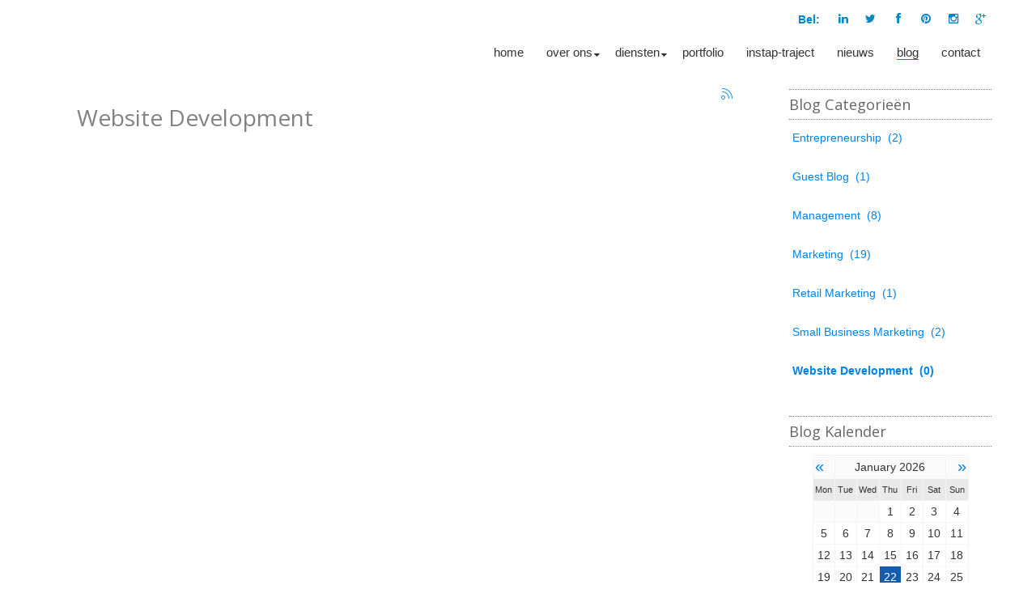

--- FILE ---
content_type: text/html; charset=UTF-8
request_url: https://www.marketingeyenetherlands.com/blog/website-development.html
body_size: 4784
content:


<!DOCTYPE html><html prefix="og: http://ogp.me/ns#" lang=en-gb><head><base href=https://www.marketingeyenetherlands.com/blog/website-development.html /><meta http-equiv=content-type content="text/html; charset=utf-8"/><meta property=og:url content=https://www.marketingeyenetherlands.com/blog/website-development.html /><meta property=og:type content=website /><meta property=og:title content="Website Development"/><meta name=twitter:card content=summary /><meta name=twitter:title content="Website Development"/><meta name=google-site-verification content=sqJvcC3I5_ISvFLseRys9M6rPTm7JbMVr7duvYAZt0w /><meta name=description content="Website development blogs. De laatste artikelen over website development, online marketing trends en SEO. "/><meta name=generator content="Marketing Eye page generator"/><title>Website Development Blog - Online SEO Stragegieën</title><link href="/blog/website-development.html?format=feed" rel=alternate type=application/rss+xml title="Website Development | Feed"/><link href="/blog/website-development.html?format=feed&type=rss" rel=alternate type=application/rss+xml title="Website Development | RSS 2.0"/><link href="/blog/website-development.html?format=feed&type=atom" rel=alternate type=application/atom+xml title="Website Development | Atom 1.0"/><link href=/blog/website-development.html rel=canonical /><link href=/templates/me_blue2/favicon.ico rel="shortcut icon" type=image/vnd.microsoft.icon /><link href=https://cdnjs.cloudflare.com/ajax/libs/simple-line-icons/2.4.1/css/simple-line-icons.min.css rel=stylesheet /><link rel=stylesheet href=/media/plg_jchoptimize/assets/gz/0/f55a844a1cddffa5e89a7ac3ad259af9.css /><link href="https://fonts.googleapis.com/css?family=Open+Sans" rel=stylesheet /><link rel=stylesheet href=/media/plg_jchoptimize/assets/gz/1/f55a844a1cddffa5e89a7ac3ad259af9.css /><style>.container{width:1200px}body{font-family:Arial,Helvetica,sans-serif}h1,h2,h3{font-family:Open Sans}</style> <script src=/media/plg_jchoptimize/assets/gz/0/a95e8d2942d3b27ab0de8a09628cab64.js></script> <script>var TMPL_NAME="me_blue2";var TMPL_COOKIE=["bgimage","themecolor","templateLayout","menustyle","activeNotice","typelayout"];function MobileRedirectUrl(){window.location.href=document.getElementById("yt-mobilemenu").value;}</script><meta name=HandheldFriendly content=true /><meta name=format-detection content="telephone=no"><meta name=apple-mobile-web-app-capable content=YES /><meta http-equiv=content-type content="text/html; charset=utf-8"/><meta name=viewport content="width=device-width, initial-scale=1.0, user-scalable=yes"/><link rel=icon type=image/x-icon href=/images/favicon.ico /> <script async src="https://www.googletagmanager.com/gtag/js?id=G-BEL21FDHR2"></script> <script>window.dataLayer=window.dataLayer||[];function gtag(){dataLayer.push(arguments);}
gtag('js',new Date());gtag('config','G-BEL21FDHR2');</script> </head><body id=bd class="  "><div id=yt_wrapper class=" "> <header id=yt_header class=block><div class=container><div class=row><div id=yt_logo class=col-sm-2> <a class=logo href=/ title="Marketing Eye Nederland"> <img data-placeholder=no src=https://www.marketingeyenetherlands.com/images/marketing-eye-logo.png alt="Marketing Eye Nederland" style=" width:169px;height:62px; "/> </a> </div><div id=social class=col-sm-10><div id=iconewrap26><div class=follow><ul> <li class=first><a href=https://www.linkedin.com/company/marketing-eye target=_blank title="Find us on LinkedIn" class=fa-linkedin>&nbsp;</a></li> <li><a href=https://twitter.com/marketingeyeus target=_blank title="Follow us on Twitter" class=fa-twitter>&nbsp;</a></li> <li><a href=https://www.facebook.com/marketingeye target=_blank class=fa-facebook title="Find us on Facebook">&nbsp;</a></li> <li><a href=https://www.pinterest.com/marketingeye target=_blank title="Follow us on Pinterest" class=fa-pinterest>&nbsp;</a></li> <li><a href=https://instagram.com/marketingeye/ target=_blank title="Follow us on Instagram" class=fa-instagram>&nbsp;</a></li> <li><a href=https://plus.google.com/+MarketingEyeMelbourne/posts target=_blank title="Follow us on Google+" class=fa-google-plus>&nbsp;</a></li> </ul> </div> </div><div style="text-align: right; margin-right: 20px; padding-top: 3px;"><strong><span class=blue>Bel:&nbsp;</span></strong></div></div><div id=yt_mainmenu class=col-sm-10><ul id=meganavigator class="navi clearfix"><li class="level1 first "> <a title=Home class="level1 first  item-link" href=https://www.marketingeyenetherlands.com/><span class=menu-title>Home</span></a> </li> <li class="level1 havechild "> <a title="Over ons" class="level1 havechild  item-link" href=/over-ons/ons-bedrijf.html><span class=menu-title>Over ons</span></a> <div class="level2 menu mega-content"><div class="mega-content-inner clearfix"><div class="mega-col first one"><ul class="subnavi level2"><li class="level2 first "> <a title="Ons bedrijf" class="level2 first  item-link" href=/over-ons/ons-bedrijf.html><span class=menu-title>Ons bedrijf</span></a> </li> <li class="level2 "> <a title="Marketing Pakketten" class="level2  item-link" href=/marketing-pakketten.html><span class=menu-title>Marketing Pakketten</span></a> </li> <li class="level2 havechild "> <a title="Ons Team" class="level2 havechild  item-link" href=/over-ons/ons-team.html><span class=menu-title>Ons Team</span></a> <div class="level3 menu mega-content"><div class="mega-content-inner clearfix"><div class="mega-col first one"><ul class="subnavi level3"><li class="level3 first "> <a title="Mellissah Smith" class="level3 first  item-link" href=/over-ons/mellissah-smith.html><span class=menu-title>Mellissah Smith</span></a> </li> <li class="level3 "> <a title="Christina Kortesis" class="level3  item-link" href=/over-ons/christina-kortesis.html><span class=menu-title>Christina Kortesis</span></a> </li> <li class="level3 "> <a title="Amber Perry" class="level3  item-link" href=/over-ons/amber-perry.html><span class=menu-title>Amber Perry</span></a> </li> <li class="level3 "> <a title="Brandon Reviere" class="level3  item-link" href=/over-ons/brandon-reviere.html><span class=menu-title>Brandon Reviere</span></a> </li> <li class="level3 last "> <a title="Miroslav Hrubes" class="level3 last  item-link" href=/over-ons/miroslav-hrubes.html><span class=menu-title>Miroslav Hrubes</span></a> </li> </ul> </div> </div> </div> </li> <li class="level2 last "> <a title=Magazine class="level2 last  item-link" href=/over-ons/tijdschrift.html><span class=menu-title>Magazine</span></a> </li> </ul> </div> </div> </div> </li> <li class="level1 havechild "> <a title=Diensten class="level1 havechild  item-link" href=/marketing-diensten.html><span class=menu-title>Diensten</span></a> <div class="level2 menu mega-content"><div class="mega-content-inner clearfix"><div class="mega-col first one"><ul class="subnavi level2"><li class="level2 first "> <a title=Branding class="level2 first  item-link" href=/diensten/branding.html><span class=menu-title>Branding</span></a> </li> <li class="level2 "> <a title="Communicatie &amp; PR" class="level2  item-link" href=/diensten/communicatie-pr.html><span class=menu-title>Communicatie &amp; PR</span></a> </li> <li class="level2 "> <a title="Direct Marketing" class="level2  item-link" href=/diensten/directe-marketing.html><span class=menu-title>Direct Marketing</span></a> </li> <li class="level2 "> <a title="Lead Generation" class="level2  item-link" href=/diensten/lead-generation.html><span class=menu-title>Lead Generation</span></a> </li> <li class="level2 "> <a title="Marketing Consulting" class="level2  item-link" href=/diensten/marketing-consulting.html><span class=menu-title>Marketing Consulting</span></a> </li> <li class="level2 "> <a title="Marketing Strategie" class="level2  item-link" href=/diensten/marketing-strategie.html><span class=menu-title>Marketing Strategie</span></a> </li> <li class="level2 last "> <a title="Web Development" class="level2 last  item-link" href=/diensten/web-development.html><span class=menu-title>Web Development</span></a> </li> </ul> </div> </div> </div> </li> <li class="level1 "> <a title=Portfolio class="level1  item-link" href=/portfolio.html><span class=menu-title>Portfolio</span></a> </li> <li class="level1 "> <a title=Instap-traject class="level1  item-link" href=/instap-traject.html><span class=menu-title>Instap-traject</span></a> </li> <li class="level1 "> <a title=Nieuws class="level1  item-link" href=/nieuws.html><span class=menu-title>Nieuws</span></a> </li> <li class="active level1 "> <a title=Blog class="active level1  item-link" href=/blog.html><span class=menu-title>Blog</span></a> </li> <li class="level1 last "> <a title=Contact class="level1 last  item-link" href=/contact-us.html><span class=menu-title>Contact</span></a> </li> </ul> <script>jQuery(function($){jQuery('#meganavigator').megamenu({'wrap':'#yt_menuwrap .container','easing':'easeInOutCirc','mm_timeout':'150'});});</script><div id=yt-responivemenu class="yt-resmenu  hidden-lg hidden-md "> <a href=#yt-off-resmenu> <i class="fa fa-bars"></i> </a> <div id=yt_resmenu_sidebar><ul class=" blank"> <li><a title=Home href=https://www.marketingeyenetherlands.com/>Home</a> </li> <li><a title="Over ons" href=/over-ons/ons-bedrijf.html>Over ons</a> <ul class=nav> <li><a title="Ons bedrijf" href=/over-ons/ons-bedrijf.html>Ons bedrijf</a> </li> <li><a title="Marketing Pakketten" href=/marketing-pakketten.html>Marketing Pakketten</a> </li> <li><a title="Ons Team" href=/over-ons/ons-team.html>Ons Team</a> <ul class=nav> <li><a title="Mellissah Smith" href=/over-ons/mellissah-smith.html>Mellissah Smith</a> </li> <li><a title="Christina Kortesis" href=/over-ons/christina-kortesis.html>Christina Kortesis</a> </li> <li><a title="Amber Perry" href=/over-ons/amber-perry.html>Amber Perry</a> </li> <li><a title="Brandon Reviere" href=/over-ons/brandon-reviere.html>Brandon Reviere</a> </li> <li><a title="Miroslav Hrubes" href=/over-ons/miroslav-hrubes.html>Miroslav Hrubes</a> </li> </ul></li> <li><a title=Magazine href=/over-ons/tijdschrift.html>Magazine</a> </li> </ul></li> <li><a title=Diensten href=/marketing-diensten.html>Diensten</a> <ul class=nav> <li><a title=Branding href=/diensten/branding.html>Branding</a> </li> <li><a title="Communicatie &amp; PR" href=/diensten/communicatie-pr.html>Communicatie &amp; PR</a> </li> <li><a title="Direct Marketing" href=/diensten/directe-marketing.html>Direct Marketing</a> </li> <li><a title="Lead Generation" href=/diensten/lead-generation.html>Lead Generation</a> </li> <li><a title="Marketing Consulting" href=/diensten/marketing-consulting.html>Marketing Consulting</a> </li> <li><a title="Marketing Strategie" href=/diensten/marketing-strategie.html>Marketing Strategie</a> </li> <li><a title="Web Development" href=/diensten/web-development.html>Web Development</a> </li> </ul></li> <li><a title=Portfolio href=/portfolio.html>Portfolio</a> </li> <li><a title=Instap-traject href=/instap-traject.html>Instap-traject</a> </li> <li><a title=Nieuws href=/nieuws.html>Nieuws</a> </li> <li><a title=Blog href=/blog.html class=active>Blog</a> </li> <li><a title=Contact href=/contact-us.html>Contact</a> </li> </ul> </div> <script>jQuery(document).ready(function($){if($('#yt-off-resmenu ')){$('#yt-off-resmenu').html($('#yt_resmenu_sidebar').html());$("#yt_resmenu_sidebar").remove();}
$('#yt-off-resmenu').mmenu({});});</script> </div> </div> </div> </div> </header><section id=content class="   content-right block"><div class=container><div class=row><div id=content_main class="col-md-9 col-sm-12"><div><div id=system-message-container> </div> </div><div id=yt_component><div id=k2Container class=itemListView><div class=k2FeedIcon> <a href="/blog/website-development.html?format=feed" title="Subscribe to this RSS feed"> <span>Subscribe to this RSS feed</span> </a> <div class=clr></div></div><div class=itemListCategoriesBlock><div class=itemListCategory><h1 class=heading-category>Website Development </h1><div class=clr></div></div></div></div></div></div><aside id=content_right class="col-md-3 col-sm-6"><div id=right><div class="module  menu_right blank clearfix"><h3 class=modtitle> Blog Categorieën </h3><div class="modcontent clearfix"><div id=k2ModuleBox94 class="k2CategoriesListBlock menu_right blank"><ul class=level0><li><a href=/blog/entrepreneurship.html><span class=catTitle>Entrepreneurship</span><span class=catCounter> (2)</span></a></li><li><a href=/blog/guest-blog.html><span class=catTitle>Guest Blog</span><span class=catCounter> (1)</span></a></li><li><a href=/blog/management.html><span class=catTitle>Management</span><span class=catCounter> (8)</span></a></li><li><a href=/blog/marketing.html><span class=catTitle>Marketing</span><span class=catCounter> (19)</span></a></li><li><a href=/blog/retail-marketing.html><span class=catTitle>Retail Marketing</span><span class=catCounter> (1)</span></a></li><li><a href=/blog/small-business-marketing.html><span class=catTitle>Small Business Marketing</span><span class=catCounter> (2)</span></a></li><li class=activeCategory><a href=/blog/website-development.html><span class=catTitle>Website Development</span><span class=catCounter> (0)</span></a></li></ul></div></div></div><div class="module  menu_right blank clearfix"><h3 class=modtitle>Blog Kalender</h3><div class="modcontent clearfix"><div id=k2ModuleBox106 class="k2CalendarBlock menu_right blank"><table class=calendar> <tr> <td class=calendarNavMonthPrev><a class=calendarNavLink href="/index.php?option=com_k2&amp;view=itemlist&amp;task=calendar&amp;month=12&amp;year=2025&amp;Itemid=222">&laquo;</a></td> <td class=calendarCurrentMonth colspan=5>January 2026</td> <td class=calendarNavMonthNext><a class=calendarNavLink href="/index.php?option=com_k2&amp;view=itemlist&amp;task=calendar&amp;month=2&amp;year=2026&amp;Itemid=222">&raquo;</a></td> </tr> <tr> <td class=calendarDayName style=width:14%>Mon</td> <td class=calendarDayName style=width:14%>Tue</td> <td class=calendarDayName style=width:14%>Wed</td> <td class=calendarDayName style=width:14%>Thu</td> <td class=calendarDayName style=width:14%>Fri</td> <td class=calendarDayName style=width:14%>Sat</td> <td class=calendarDayName style=width:14%>Sun</td> </tr> <tr> <td class=calendarDateEmpty>&nbsp;</td> <td class=calendarDateEmpty>&nbsp;</td> <td class=calendarDateEmpty>&nbsp;</td> <td class=calendarDate>1</td> <td class=calendarDate>2</td> <td class=calendarDate>3</td> <td class=calendarDate>4</td> </tr> <tr> <td class=calendarDate>5</td> <td class=calendarDate>6</td> <td class=calendarDate>7</td> <td class=calendarDate>8</td> <td class=calendarDate>9</td> <td class=calendarDate>10</td> <td class=calendarDate>11</td> </tr> <tr> <td class=calendarDate>12</td> <td class=calendarDate>13</td> <td class=calendarDate>14</td> <td class=calendarDate>15</td> <td class=calendarDate>16</td> <td class=calendarDate>17</td> <td class=calendarDate>18</td> </tr> <tr> <td class=calendarDate>19</td> <td class=calendarDate>20</td> <td class=calendarDate>21</td> <td class=calendarToday>22</td> <td class=calendarDate>23</td> <td class=calendarDate>24</td> <td class=calendarDate>25</td> </tr> <tr> <td class=calendarDate>26</td> <td class=calendarDate>27</td> <td class=calendarDate>28</td> <td class=calendarDate>29</td> <td class=calendarDate>30</td> <td class=calendarDate>31</td> <td class=calendarDateEmpty>&nbsp;</td> </tr> </table><div class=clr></div></div></div></div><div class="module  menu_right blank clearfix"><h3 class=modtitle> Blog Archief </h3><div class="modcontent clearfix"><div id=k2ModuleBox107 class="k2ArchivesBlock menu_right blank"><ul> <li> <a href=/date/2017/12.html> December 2017 (1) </a> </li> <li> <a href=/date/2017/11.html> November 2017 (1) </a> </li> <li> <a href=/date/2017/10.html> October 2017 (3) </a> </li> <li> <a href=/date/2017/9.html> September 2017 (3) </a> </li> <li> <a href=/date/2017/8.html> August 2017 (4) </a> </li> <li> <a href=/date/2017/5.html> May 2017 (1) </a> </li> <li> <a href=/date/2017/4.html> April 2017 (6) </a> </li> <li> <a href=/date/2016/11.html> November 2016 (1) </a> </li> <li> <a href=/date/2016/10.html> October 2016 (1) </a> </li> <li> <a href=/date/2016/9.html> September 2016 (1) </a> </li> <li> <a href=/date/2016/8.html> August 2016 (1) </a> </li> <li> <a href=/date/2015/12.html> December 2015 (3) </a> </li> </ul> </div> </div> </div><div class="module  menu_right blank clearfix"><h3 class=modtitle> Blog Reacties</h3><div class="modcontent clearfix"><div id=k2ModuleBox92 class="k2LatestCommentsBlock menu_right blank"> </div> </div> </div> </div> </aside> </div > </div > </section><section id=yt_spotlight19 class=block><div class=container><div class=row><div id=bottom19 class="col-md-12 col-sm-12"><div class="module   clearfix"><div class="modcontent clearfix"><h3 style="text-align: center;">Neem contact op</h3></div></div></div></div></div></section><section id=yt_spotlight20 class=block><div class=container><div class=row><div id=bottom20 class="col-md-6 col-sm-6"><div class="module   clearfix"><div class="modcontent clearfix"><div class="col-md-6 col-sm-12 footer_contact"><span id=cloak2b17ee2ffe12f14ee921d016c94369f4>This email address is being protected from spambots. You need JavaScript enabled to view it.</span><script>document.getElementById('cloak2b17ee2ffe12f14ee921d016c94369f4').innerHTML='';var prefix='&#109;a'+'i&#108;'+'&#116;o';var path='hr'+'ef'+'=';var addy2b17ee2ffe12f14ee921d016c94369f4='&#105;nf&#111;'+'&#64;';addy2b17ee2ffe12f14ee921d016c94369f4=addy2b17ee2ffe12f14ee921d016c94369f4+'m&#97;rk&#101;t&#105;ng&#101;y&#101;'+'&#46;'+'c&#111;'+'&#46;'+'nl';var addy_text2b17ee2ffe12f14ee921d016c94369f4='&#105;nf&#111;'+'&#64;'+'m&#97;rk&#101;t&#105;ng&#101;y&#101;n&#101;th&#101;rl&#97;nds'+'&#46;'+'c&#111;m';document.getElementById('cloak2b17ee2ffe12f14ee921d016c94369f4').innerHTML+='<a '+path+'\''+prefix+':'+addy2b17ee2ffe12f14ee921d016c94369f4+'\'>'+addy_text2b17ee2ffe12f14ee921d016c94369f4+'<\/a>';</script><br /><a href=https://www.marketingeyenetherlands.com/>www.marketingeyenetherlands.com</a></div></div></div></div><div id=bottom21 class="col-md-6 col-sm-6"><div class="module   clearfix"><div class="modcontent clearfix"><div id=iconewrap31><div class=follow><ul> <li class=first><a href=https://www.linkedin.com/in/msmelissasharp target=_blank class=fa-linkedin title="Find us on LinkedIn" rel="noopener noreferrer"></a></li> <li><a href=https://twitter.com/marketingeyeus target=_blank class=fa-twitter title="Follow us on Twitter" rel="noopener noreferrer"></a></li> <li><a href=https://www.facebook.com/marketingeye target=_blank class=fa-facebook title="Find us on Facebook" rel="noopener noreferrer"></a></li> <li><a href=https://www.pinterest.com/marketingeye target=_blank class="fa fa-pinterest" title="Find us on Pinterest" rel="noopener noreferrer"></a></li> <li><a href=https://instagram.com/marketingeye/ target=_blank class="fa fa-instagram" title="Find us on Instagram" rel="noopener noreferrer"></a></li> <li><a href=https://plus.google.com/+MarketingEyeMelbourne/posts target=_blank class=fa-google-plus title="Follow us on Google+" rel="noopener noreferrer"></a></li> </ul> </div> </div> </div> </div> </div> </div> </div> </section><section id=yt_copyright0 class=block><div class=container><div class=row><div id=footer class=col-sm-8><ul class="menu "> <li class=item-209><a href=/sitemap.html>Sitemap</a></li><li class=item-248><a href=https://www.marketingeye.com.au/offices/sydney.html target=_blank rel="noopener noreferrer">Sydney</a></li><li class=item-249><a href=https://www.marketingeye.com.au/offices/melbourne-marketing-agency.html target=_blank rel="noopener noreferrer">Melbourne</a></li><li class=item-244><a href=https://marketingeyeatlanta.com/ target=_blank rel="noopener noreferrer">Atlanta</a></li><li class=item-247><a href=https://marketingeyedallas.com/ target=_blank rel="noopener noreferrer">Dallas</a></li><li class=item-245><a href=https://www.marketingeyenewyork.com/ target=_blank rel="noopener noreferrer">New York</a></li><li class=item-246><a href=https://www.marketingeye.com/offices/about-marketing-eye-seattle.html target=_blank rel="noopener noreferrer">Seattle</a></li><li class=item-390><a href=https://www.marketingeye.co.nl target=_blank rel="noopener noreferrer">Rotterdam</a></li></ul></div><div id=yt_copyright class=col-sm-4><div class=footer1><div class=footer1_right> Copyright © 2026 Marketing Eye Holland. All Rights Reserved </div></div></div></div></div></section> <script>jQuery(document).ready(function($){$(".yt-resmenu").addClass("hidden-lg hidden-md");});</script> <script>jQuery(document).ready(function($){var bodybgimage='pattern8';});</script> <a id=yt-totop class=backtotop href=#><i class="fa fa-angle-up"></i></a> <script>jQuery(".backtotop").addClass("hidden-top");jQuery(window).scroll(function(){if(jQuery(this).scrollTop()===0){jQuery(".backtotop").addClass("hidden-top")}else{jQuery(".backtotop").removeClass("hidden-top")}});jQuery('.backtotop').click(function(){jQuery('body,html').animate({scrollTop:0},1200);return false;});</script> </div><div id=yt-off-resmenu></div><script type="text/javascript" src="//assets.pinterest.com/js/pinit.js"></script>
</body></html>

--- FILE ---
content_type: text/css;charset=UTF-8
request_url: https://www.marketingeyenetherlands.com/media/plg_jchoptimize/assets/gz/0/f55a844a1cddffa5e89a7ac3ad259af9.css
body_size: 68903
content:
@charset "utf-8";@import url(/media/system/css/system.css);

a:active,a:focus{outline:0}img{border:none}#k2Container{padding:0 0 24px 0}body.contentpane #k2Container{padding:16px}.k2Padding{padding:4px}.clr{clear:both;height:0;line-height:0;display:block;float:none;padding:0;margin:0;border:none}.even{padding:2px}.odd{padding:2px}div.k2FeedIcon{padding:4px 8px}div.k2FeedIcon a,div.k2FeedIcon a:hover{display:block;float:right;margin:0;padding:0;width:16px;height:16px}div.k2FeedIcon a span,div.k2FeedIcon a:hover span{display:none}.itemRatingForm{display:block;vertical-align:middle;line-height:25px;float:left}.itemRatingLog{font-size:11px;margin:0;padding:0 0 0 4px;float:left}div.itemRatingForm .formLogLoading{background:url(/components/com_k2/images/loaders/generic.gif) no-repeat left center;height:25px;padding:0 0 0 20px}.itemRatingList,.itemRatingList a:hover,.itemRatingList .itemCurrentRating{background:transparent url(/components/com_k2/images/ratingstars.gif) left -1000px repeat-x}.itemRatingList{position:relative;float:left;width:125px;height:25px;overflow:hidden;list-style:none;margin:0;padding:0;background-position:left top}.itemRatingList li{display:inline;background:none;padding:0}.itemRatingList a,.itemRatingList .itemCurrentRating{position:absolute;top:0;left:0;text-indent:-1000px;height:25px;line-height:25px;outline:none;overflow:hidden;border:none;cursor:pointer}.itemRatingList a:hover{background-position:left bottom}.itemRatingList a.one-star{width:20%;z-index:6}.itemRatingList a.two-stars{width:40%;z-index:5}.itemRatingList a.three-stars{width:60%;z-index:4}.itemRatingList a.four-stars{width:80%;z-index:3}.itemRatingList a.five-stars{width:100%;z-index:2}.itemRatingList .itemCurrentRating{z-index:1;background-position:0 center;margin:0;padding:0}span.siteRoot{display:none}.smallerFontSize{font-size:100%;line-height:inherit}.largerFontSize{font-size:150%;line-height:140%}.k2-recaptcha-v2{margin-top:12px}div.itemToolbar ul li a#fontDecrease,div.itemToolbar ul li a#fontIncrease{font-size:14px}div.itemToolbar ul li a#fontDecrease img,div.itemToolbar ul li a#fontIncrease img{background:none}a.ubUserFeedIcon,a.ubUserFeedIcon:hover,a.ubUserURL,a.ubUserURL:hover,span.ubUserEmail,div.itemIsFeatured:before,div.catItemIsFeatured:before,div.userItemIsFeatured:before,div.k2FeedIcon a,div.k2FeedIcon a:hover,div.itemToolbar ul li a#fontDecrease,div.itemToolbar ul li a#fontIncrease{background:none;text-decoration:none;vertical-align:middle;font-family:'simple-line-icons';speak:none;font-style:normal;font-weight:400;font-variant:normal;text-transform:none;line-height:1;-webkit-font-smoothing:antialiased;-moz-osx-font-smoothing:grayscale}div.catItemIsFeatured:before,div.userItemIsFeatured:before,div.itemIsFeatured:before{content:"\e09b"}a#fontIncrease:before{content:"\e091"}a#fontDecrease:before{content:"\e092"}div.k2FeedIcon a:before,a.ubUserFeedIcon:before{content:"\e03b"}a.ubUserURL:before{content:"\e037"}span.ubUserEmail:before{content:"\e086"}div.k2LatestCommentsBlock ul,div.k2TopCommentersBlock ul,div.k2ItemsBlock ul,div.k2LoginBlock ul,div.k2UserBlock ul.k2UserBlockActions,div.k2UserBlock ul.k2UserBlockRenderedMenu,div.k2ArchivesBlock ul,div.k2AuthorsListBlock ul,div.k2CategoriesListBlock ul,div.k2UsersBlock ul{margin:0;padding:0 4px;list-style:none}div.k2LatestCommentsBlock ul li,div.k2TopCommentersBlock ul li,div.k2ItemsBlock ul li,div.k2LoginBlock ul li,div.k2ArchivesBlock ul li,div.k2AuthorsListBlock ul li,div.k2CategoriesListBlock ul li,div.k2UsersBlock ul li{display:block;padding:0;margin:0 0 24px 0}.clearList{display:none;float:none;clear:both}.lastItem{border:none}.k2Avatar img{display:block;float:left;background:#fff;border:1px solid #ddd;border-radius:50%;padding:2px;margin:2px 4px 4px 0}a.k2ReadMore{}a.k2ReadMore:hover{}div.k2Pagination{padding:8px;margin:24px 0 4px 0;text-align:center}div.k2PaginationLinks{}div.k2PaginationCounter{}div.k2Pagination ul{text-align:center}div.k2Pagination ul li{display:inline-block;margin:0;padding:0}div.k2Pagination ul li a{display:inline-block;padding:4px 8px;margin:0 8px;border:1px solid #ddd;border-radius:4px;vertical-align:middle;background:#fff;text-decoration:none}div.k2Pagination ul li a:hover{background:#fafafa;cursor:pointer}div.k2Pagination ul li.active a{background:#fafafa}div.k2Pagination ul li a span{vertical-align:middle}table.csvData{}table.csvData tr th{}table.csvData tr td{}div.itemIsFeatured,div.catItemIsFeatured,div.userItemIsFeatured{position:relative}div.itemIsFeatured:before,div.catItemIsFeatured:before,div.userItemIsFeatured:before{position:absolute;top:10px;right:10px;color:#CF1919;font-size:20px}.k2HorizontalSep{border:0;padding:0;margin:0 8px}span.itemEditLink,span.catItemEditLink,span.userItemEditLink,span.userItemAddLink{float:right;display:block;padding:0;margin:0;width:120px;text-align:right}span.itemEditLink a,span.catItemEditLink a,span.userItemEditLink a,span.userItemAddLink a{display:inline-block;padding:4px 8px;margin:0;background:#2d96dd;color:#fff;border:0;border-radius:4px;font-size:11px;line-height:100%;font-weight:bold;text-align:center;text-decoration:none}span.itemEditLink a:hover,span.catItemEditLink a:hover,span.userItemEditLink a:hover,span.userItemAddLink a:hover{background:#217dbb}a.itemPrintThisPage{display:block;width:160px;margin:4px auto 16px;padding:8px;border:1px solid #ddd;border-radius:4px;text-align:center;font-size:14px}a.itemPrintThisPage:hover{background:#fafafa;text-decoration:none}div.itemView{padding:8px 0 24px 0;margin:0 0 24px 0}div.itemIsFeatured{}span.itemEditLink{}span.itemEditLink a{}span.itemEditLink a:hover{}div.itemHeader{}div.itemHeader span.itemDateCreated{color:#999;font-size:11px}div.itemHeader h2.itemTitle{padding:10px 0 4px 0;margin:0}div.itemHeader h2.itemTitle span{}div.itemHeader h2.itemTitle span sup{font-size:12px;color:#CF1919;text-decoration:none}div.itemHeader span.itemAuthor{display:block;padding:0;margin:0}div.itemHeader span.itemAuthor a:before{content:" "}div.itemHeader span.itemAuthor a{}div.itemHeader span.itemAuthor a:hover{}div.itemToolbar{padding:8px;margin:16px 0 0 0;background:#fafafa;border-radius:4px}div.itemToolbar ul{text-align:right;list-style:none;padding:0;margin:0}div.itemToolbar ul li{display:inline;list-style:none;padding:0 4px 0 8px;margin:0;border-left:1px solid #ccc;text-align:center;background:none;font-size:12px}div.itemToolbar ul>li:first-child{border:none}div.itemToolbar ul li a{font-size:12px;font-weight:normal}div.itemToolbar ul li a:hover{}div.itemToolbar ul li a span{}div.itemToolbar ul li a.itemPrintLink{}div.itemToolbar ul li a.itemPrintLink span{}div.itemToolbar ul li a.itemEmailLink{}div.itemToolbar ul li a.itemEmailLink span{}div.itemToolbar ul li a.itemVideoLink{}div.itemToolbar ul li a.itemVideoLink span{}div.itemToolbar ul li a.itemImageGalleryLink{}div.itemToolbar ul li a.itemImageGalleryLink span{}div.itemToolbar ul li a.itemCommentsLink{}div.itemToolbar ul li a.itemCommentsLink span{}div.itemToolbar ul li a img{vertical-align:middle}div.itemToolbar ul li span.itemTextResizerTitle{}div.itemToolbar ul li a#fontDecrease{margin:0 0 0 2px}div.itemToolbar ul li a#fontDecrease img{width:13px;height:13px;font-size:13px}div.itemToolbar ul li a#fontIncrease{margin:0 0 0 2px}div.itemToolbar ul li a#fontIncrease img{width:13px;height:13px;font-size:13px}div.itemToolbar ul li a#fontDecrease span,div.itemToolbar ul li a#fontIncrease span{display:none}div.itemRatingBlock{padding:8px 0}div.itemRatingBlock span{display:block;float:left;font-style:normal;padding:0 4px 0 0;margin:0;color:#999}div.itemBody{padding:8px 0;margin:0}div.itemImageBlock{padding:8px 0;margin:0 0 16px 0}span.itemImage{display:block;text-align:center;margin:0 0 8px 0}span.itemImage img{max-width:100%;height:auto}span.itemImageCaption{color:#666;float:left;display:block;font-size:11px}span.itemImageCredits{color:#999;float:right;display:block;font-style:italic;font-size:11px}@media screen and ( max-width:600px ){span.itemImageCaption,span.itemImageCredits{float:none;text-align:center}}div.itemIntroText{color:#444;font-size:18px;font-weight:bold;line-height:24px;padding:4px 0 12px 0}div.itemIntroText img{}div.itemFullText{}div.itemFullText h3{margin:0;padding:16px 0 4px 0}div.itemFullText p{}div.itemFullText img{}div.itemExtraFields{margin:16px 0 0 0;padding:8px 0 0 0;border-top:1px dotted #ddd}div.itemExtraFields h3{margin:0;padding:0 0 8px 0}div.itemExtraFields ul{margin:0;padding:0;list-style:none}div.itemExtraFields ul li{display:block}div.itemExtraFields ul li span.itemExtraFieldsLabel{display:block;float:left;font-weight:bold;margin:0 4px 0 0;width:30%}div.itemExtraFields ul li span.itemExtraFieldsValue{}div.itemContentFooter{display:block;text-align:right;padding:4px 0;margin:16px 0 4px 0;color:#999}span.itemHits{float:left}span.itemDateModified{}div.itemSocialSharing{padding:8px 0}div.itemTwitterButton{float:left;margin:0 24px 0 0}div.itemFacebookButton{display:inline-block;margin:0 24px 0 0}div.itemLinkedInButton{display:inline-block;margin:0}div.itemLinks{margin:16px 0;padding:0}div.itemCategory{}div.itemCategory span{font-weight:bold;color:#555;padding:0 4px 0 0}div.itemCategory a{}div.itemTagsBlock{}div.itemTagsBlock span{font-weight:bold;color:#555;padding:0 4px 0 0}div.itemTagsBlock ul.itemTags{list-style:none;padding:0;margin:0;display:inline}div.itemTagsBlock ul.itemTags li{display:inline;list-style:none;padding:0 4px 0 0;margin:0;text-align:center}div.itemTagsBlock ul.itemTags li a:before{content:"#"}div.itemTagsBlock ul.itemTags li a{}div.itemTagsBlock ul.itemTags li a:hover{}div.itemAttachmentsBlock{padding:4px;border-bottom:1px dotted #ccc}div.itemAttachmentsBlock span{font-weight:bold;color:#555;padding:0 4px 0 0}div.itemAttachmentsBlock ul.itemAttachments{list-style:none;padding:0;margin:0;display:inline}div.itemAttachmentsBlock ul.itemAttachments li{display:inline;list-style:none;padding:0 4px;margin:0;text-align:center}div.itemAttachmentsBlock ul.itemAttachments li a{}div.itemAttachmentsBlock ul.itemAttachments li a:hover{}div.itemAttachmentsBlock ul.itemAttachments li span{font-size:10px;color:#999;font-weight:normal}div.itemAuthorBlock{background:#fafafa;border:1px solid #ddd;border-radius:4px;margin:0 0 16px 0;padding:8px}div.itemAuthorBlock img.itemAuthorAvatar{float:left;display:block;background:#fff;padding:4px;border:1px solid #ddd;margin:0 8px 0 0;border-radius:50%}div.itemAuthorBlock div.itemAuthorDetails{margin:0;padding:4px 0 0 0}div.itemAuthorBlock div.itemAuthorDetails h3.itemAuthorName{margin:0 0 4px 0;padding:0}div.itemAuthorBlock div.itemAuthorDetails h3.itemAuthorName a{font-size:16px}div.itemAuthorBlock div.itemAuthorDetails h3.itemAuthorName a:hover{}div.itemAuthorBlock div.itemAuthorDetails p{}div.itemAuthorBlock div.itemAuthorDetails span.itemAuthorUrl{font-weight:bold;color:#555}div.itemAuthorBlock div.itemAuthorDetails span.itemAuthorEmail{font-weight:bold;color:#555}div.itemAuthorBlock div.itemAuthorDetails span.itemAuthorUrl a,div.itemAuthorBlock div.itemAuthorDetails span.itemAuthorEmail a{font-weight:normal}div.itemAuthorLatest{margin-bottom:16px;padding:0}div.itemAuthorLatest h3{}div.itemAuthorLatest ul{}div.itemAuthorLatest ul li{}div.itemAuthorLatest ul li a{}div.itemAuthorLatest ul li a:hover{}div.itemRelated{margin-bottom:16px;padding:0}div.itemRelated h3{}div.itemRelated ul{}div.itemRelated ul li{}div.itemRelated ul li.k2ScrollerElement{float:left;overflow:hidden;border:1px solid #ddd;padding:4px;margin:0 4px 4px 0;background:#fff}div.itemRelated ul li.clr{clear:both;height:0;line-height:0;display:block;float:none;padding:0;margin:0;border:none}a.itemRelTitle{}div.itemRelCat{}div.itemRelCat a{}div.itemRelAuthor{}div.itemRelAuthor a{}img.itemRelImg{}div.itemRelIntrotext{}div.itemRelFulltext{}div.itemRelMedia{}div.itemRelImageGallery{}div.itemVideoBlock{margin:0 0 16px 0;padding:16px;background:#010101 url(/components/com_k2/images/videobg.gif) repeat-x bottom;color:#eee}div.itemVideoBlock div.itemVideoEmbedded{text-align:center}div.itemVideoBlock span.itemVideo{display:block;overflow:hidden}div.itemVideoBlock span.itemVideoCaption{color:#eee;float:left;display:block;font-size:11px;font-weight:bold;width:60%}div.itemVideoBlock span.itemVideoCredits{color:#eee;float:right;display:block;font-style:italic;font-size:11px;width:35%;text-align:right}@media screen and ( max-width:600px ){div.itemVideoBlock span.itemVideoCaption,div.itemVideoBlock span.itemVideoCredits{float:none;text-align:center;width:auto}}div.itemImageGallery{margin:0 0 16px 0;padding:0}div.itemNavigation{padding:8px;margin:0 0 24px 0;background:#fafafa;border-radius:4px}div.itemNavigation span.itemNavigationTitle{color:#999}div.itemNavigation a.itemPrevious{padding:0 12px}div.itemNavigation a.itemNext{padding:0 12px}div.itemComments{background:#fafafa;border:1px solid #ddd;border-radius:4px;padding:16px}div.itemComments ul.itemCommentsList{margin:0 0 16px;padding:0;list-style:none}div.itemComments ul.itemCommentsList li{display:block;padding:4px;margin:0 0 8px 0;border-bottom:1px solid #ddd;background:#fff}div.itemComments ul.itemCommentsList li.authorResponse{background:#f5fdff}div.itemComments ul.itemCommentsList li.unpublishedComment{background:#ffeaea}div.itemComments ul.itemCommentsList li img{float:left;margin:4px 4px 4px 0;padding:4px}div.itemComments ul.itemCommentsList li span.commentDate{padding:0 4px 0 0;margin:0 8px 0 0;border-right:1px solid #ccc;font-weight:bold;font-size:14px}div.itemComments ul.itemCommentsList li span.commentAuthorName{font-weight:bold;font-size:14px}div.itemComments ul.itemCommentsList li p{padding:4px 0}div.itemComments ul.itemCommentsList li span.commentAuthorEmail{display:none}div.itemComments ul.itemCommentsList li span.commentLink{float:right;margin-left:8px}div.itemComments ul.itemCommentsList li span.commentLink a{font-size:11px;color:#999;text-decoration:underline}div.itemComments ul.itemCommentsList li span.commentLink a:hover{font-size:11px;color:#555;text-decoration:underline}div.itemComments ul.itemCommentsList li span.commentToolbar{display:block;clear:both}div.itemComments ul.itemCommentsList li span.commentToolbar a{font-size:11px;color:#999;text-decoration:underline;margin-right:4px}div.itemComments ul.itemCommentsList li span.commentToolbar a:hover{font-size:11px;color:#555;text-decoration:underline}div.itemComments ul.itemCommentsList li span.commentToolbarLoading{background:url(/components/com_k2/images/loaders/search.gif) no-repeat 100% 50%}div.itemCommentsPagination{padding:4px;margin:0 0 24px 0}div.itemCommentsPagination span.pagination{display:block;float:right;clear:both}div.itemCommentsPagination ul{text-align:center}div.itemCommentsPagination ul li{display:inline-block;margin:0;padding:0}div.itemCommentsPagination ul li a{display:inline-block;padding:4px 8px;margin:0 8px;border:1px solid #ddd;border-radius:4px;vertical-align:middle;background:#fff;text-decoration:none}div.itemCommentsPagination ul li a:hover{background:#fafafa;cursor:pointer}div.itemCommentsPagination ul li.active a{background:#fafafa}div.itemCommentsPagination ul li a span{vertical-align:middle}div.itemCommentsForm h3{margin:0;padding:0 0 4px 0}div.itemCommentsForm p.itemCommentsFormNotes{border-top:2px solid #ccc;padding:8px 0}div.itemCommentsForm form{margin:0;padding:0;width:100%}div.itemCommentsForm form label.formComment,div.itemCommentsForm form label.formName,div.itemCommentsForm form label.formEmail,div.itemCommentsForm form label.formUrl,div.itemCommentsForm form label.formRecaptcha{display:block;margin:12px 0 0 2px}div.itemCommentsForm form textarea.inputbox{display:block;width:100%;height:200px;margin:0;padding:8px;box-sizing:border-box}div.itemCommentsForm form input.inputbox{display:block;width:100%;margin:0;padding:8px;line-height:150%;height:auto;box-sizing:border-box}div.itemCommentsForm form input#submitCommentButton{display:block;margin:16px 0 0 0;padding:8px 16px;background:#2d96dd;color:#fff;border:0;border-radius:4px;font-size:16px;font-weight:bold}div.itemCommentsForm form input#submitCommentButton:hover{background:#217dbb}div.itemCommentsForm form span#formLog{margin:24px;padding:8px 12px;border-radius:4px;text-align:center;display:none}div.itemCommentsForm form span#formLog.k2FormLogError{display:block;background:#f00;color:#fff}div.itemCommentsForm form span#formLog.k2FormLogSuccess{display:block;background:#18ac00;color:#fff}div.itemCommentsForm form .formLogLoading{background:url(/components/com_k2/images/loaders/generic.gif) no-repeat left center}div.itemCommentsLoginFirst{display:block;margin:24px;padding:8px 12px;background:#f00;color:#fff;border-radius:4px}div.k2ReportCommentFormContainer{padding:8px;width:480px;margin:0 auto}div.k2ReportCommentFormContainer blockquote{width:462px;background:#fafafa;border:1px solid #ddd;padding:8px;margin:0 0 8px 0}div.k2ReportCommentFormContainer blockquote span.quoteIconLeft{font-style:italic;font-weight:bold;font-size:40px;color:#135CAE;line-height:30px;vertical-align:top;display:block;float:left}div.k2ReportCommentFormContainer blockquote span.quoteIconRight{font-style:italic;font-weight:bold;font-size:40px;color:#135CAE;line-height:30px;vertical-align:top;display:block;float:right}div.k2ReportCommentFormContainer blockquote span.theComment{font-style:italic;font-size:12px;font-weight:normal;color:#000;padding:0 4px}div.k2ReportCommentFormContainer form label{display:block;font-weight:bold}div.k2ReportCommentFormContainer form input,div.k2ReportCommentFormContainer form textarea{display:block;border:1px solid #ddd;font-size:12px;padding:2px;margin:0 0 8px 0;width:474px}div.k2ReportCommentFormContainer form #recaptcha{margin-bottom:24px}div.k2ReportCommentFormContainer form span#formLog{margin:24px;padding:8px 12px;background:#fafafa;border-radius:4px;text-align:center;display:none}div.k2ReportCommentFormContainer form .formLogLoading{background:url(/components/com_k2/images/loaders/generic.gif) no-repeat left center}div.itemBackToTop{text-align:right}div.itemBackToTop a{text-decoration:underline}div.itemBackToTop a:hover{text-decoration:underline}div.itemListCategoriesBlock{}div.itemListCategory{background:#fafafa;border:1px solid #ddd;border-radius:4px;margin:0 0 24px 0;padding:8px}span.catItemAddLink{display:block;padding:8px 0;margin:0 0 4px 0;border-bottom:1px dotted #ccc;text-align:right}span.catItemAddLink a{padding:4px 16px;border:1px solid #ddd;background:#fafafa;text-decoration:none}span.catItemAddLink a:hover{background:#ffc}div.itemListCategory img{float:left;display:block;margin:0 8px 0 0}div.itemListCategory h2{}div.itemListCategory p{}div.itemListSubCategories{}div.itemListSubCategories h3{}div.subCategoryContainer{float:left}div.subCategoryContainerLast{}div.subCategory{background:#fafafa;border:1px solid #ddd;margin:4px;padding:8px}div.subCategory a.subCategoryImage,div.subCategory a.subCategoryImage:hover{text-align:center;display:block}div.subCategory a.subCategoryImage img,div.subCategory a.subCategoryImage:hover img{margin:0 8px 0 0}div.subCategory h2{}div.subCategory h2 a{}div.subCategory h2 a:hover{}div.subCategory p{}div.itemList{}div#itemListLeading{}div#itemListPrimary{}div#itemListSecondary{}div#itemListLinks{background:#fafafa;border:1px solid #ddd;margin:8px 0;padding:8px}div.itemContainer{float:left}div.itemContainerLast{}@media screen and ( max-width:600px ){div.itemContainer,div.subCategoryContainer{float:none;display:block;width:100%!important}}div.catItemView{margin-bottom:48px;padding:4px}div.groupLeading{}div.groupPrimary{}div.groupSecondary{}div.groupLinks{padding:0;margin:0}div.catItemIsFeatured{}span.catItemEditLink{}span.catItemEditLink a{}span.catItemEditLink a:hover{}div.catItemHeader{}div.catItemHeader span.catItemDateCreated{color:#999;font-size:11px}div.catItemHeader h3.catItemTitle{padding:10px 0 4px 0;margin:0}div.catItemHeader h3.catItemTitle span{}div.catItemHeader h3.catItemTitle span sup{font-size:12px;color:#CF1919;text-decoration:none}div.catItemHeader span.catItemAuthor{display:block;padding:0;margin:0}div.catItemHeader span.catItemAuthor a{}div.catItemHeader span.catItemAuthor a:hover{}div.catItemRatingBlock{padding:8px 0}div.catItemRatingBlock span{display:block;float:left;font-style:normal;padding:0 4px 0 0;margin:0;color:#999}div.catItemBody{padding:8px 0;margin:0}div.catItemImageBlock{padding:8px 0;margin:0 0 16px 0}span.catItemImage{display:block;text-align:center;margin:0 0 8px 0}span.catItemImage img{max-width:100%;height:auto}div.catItemIntroText{font-size:inherit;font-weight:normal;line-height:inherit;padding:4px 0 12px 0}div.catItemIntroText img{}div.catItemExtraFields,div.genericItemExtraFields{margin:16px 0 0 0;padding:8px 0 0 0;border-top:1px dotted #ddd}div.catItemExtraFields h4,div.genericItemExtraFields h4{margin:0;padding:0 0 8px 0}div.catItemExtraFields ul,div.genericItemExtraFields ul{margin:0;padding:0;list-style:none}div.catItemExtraFields ul li,div.genericItemExtraFields ul li{display:block}div.catItemExtraFields ul li span.catItemExtraFieldsLabel,div.genericItemExtraFields ul li span.genericItemExtraFieldsLabel{display:block;float:left;font-weight:bold;margin:0 4px 0 0;width:30%}div.catItemExtraFields ul li span.catItemExtraFieldsValue{}div.catItemLinks{margin:0 0 16px 0;padding:0}div.catItemHitsBlock{padding:4px 0}span.catItemHits{}div.catItemCategory{padding:4px 0}div.catItemCategory span{font-weight:bold;padding:0 4px 0 0}div.catItemCategory a{}div.catItemTagsBlock{padding:4px 0}div.catItemTagsBlock span{font-weight:bold;padding:0 4px 0 0}div.catItemTagsBlock ul.catItemTags{list-style:none;padding:0;margin:0;display:inline}div.catItemTagsBlock ul.catItemTags li{display:inline;list-style:none;padding:0 4px 0 0;margin:0;text-align:center}div.catItemTagsBlock ul.catItemTags li a:before{content:"#"}div.catItemTagsBlock ul.catItemTags li a{}div.catItemTagsBlock ul.catItemTags li a:hover{}div.catItemAttachmentsBlock{padding:4px;border-bottom:1px dotted #ccc}div.catItemAttachmentsBlock span{font-weight:bold;color:#555;padding:0 4px 0 0}div.catItemAttachmentsBlock ul.catItemAttachments{list-style:none;padding:0;margin:0;display:inline}div.catItemAttachmentsBlock ul.catItemAttachments li{display:inline;list-style:none;padding:0 4px;margin:0;text-align:center}div.catItemAttachmentsBlock ul.catItemAttachments li a{}div.catItemAttachmentsBlock ul.catItemAttachments li a:hover{}div.catItemAttachmentsBlock ul.catItemAttachments li span{font-size:10px;color:#999;font-weight:normal}div.catItemVideoBlock{margin:0 0 16px 0;padding:16px;background:#010101 url(/components/com_k2/images/videobg.gif) repeat-x bottom}div.catItemVideoBlock div.catItemVideoEmbedded{text-align:center}div.catItemVideoBlock span.catItemVideo{display:block}div.catItemImageGallery{margin:0 0 16px 0;padding:0}div.catItemCommentsLink{display:inline;margin:0 8px 0 0;padding:0 8px 0 0;border-right:1px solid #ccc}div.catItemCommentsLink a{}div.catItemCommentsLink a:hover{}div.catItemReadMore{display:inline}div.catItemReadMore a{}div.catItemReadMore a:hover{}span.catItemDateModified{display:block;text-align:right;padding:4px;margin:4px 0;color:#999;border-top:1px solid #ddd}div.tagView{}div.tagItemList{}div.tagItemView{margin-bottom:48px}div.tagItemHeader{}div.tagItemHeader span.tagItemDateCreated{color:#999;font-size:11px}div.tagItemHeader h2.tagItemTitle{padding:10px 0 4px 0;margin:0}div.tagItemBody{padding:8px 0;margin:0}div.tagItemImageBlock{padding:0;margin:0;float:left}span.tagItemImage{display:block;text-align:center;margin:0 8px 8px 0}span.tagItemImage img{max-width:100%;height:auto}div.tagItemIntroText{font-size:inherit;font-weight:normal;line-height:inherit;padding:4px 0 12px 0}div.tagItemIntroText img{}div.tagItemExtraFields{}div.tagItemExtraFields h4{}div.tagItemExtraFields ul{}div.tagItemExtraFields ul li{}div.tagItemExtraFields ul li span.tagItemExtraFieldsLabel{}div.tagItemExtraFields ul li span.tagItemExtraFieldsValue{}div.tagItemCategory{display:inline;margin:0 8px 0 0;padding:0 8px 0 0;border-right:1px solid #ccc}div.tagItemCategory span{font-weight:bold;color:#555;padding:0 4px 0 0}div.tagItemCategory a{}div.tagItemTagsBlock{padding:4px 0}div.tagItemTagsBlock span{font-weight:bold;padding:0 4px 0 0}div.tagItemTagsBlock ul.tagItemTags{list-style:none;padding:0;margin:0;display:inline}div.tagItemTagsBlock ul.tagItemTags li{display:inline;list-style:none;padding:0 4px 0 0;margin:0;text-align:center}div.tagItemTagsBlock ul.tagItemTags li a:before{content:"#"}div.tagItemTagsBlock ul.tagItemTags li a{}div.tagItemTagsBlock ul.tagItemTags li a:hover{}div.tagItemReadMore{display:inline}div.tagItemReadMore a{}div.tagItemReadMore a:hover{}div.userView{}div.userBlock{background:#fafafa;border:1px solid #ddd;border-radius:4px;margin:0 0 24px 0;padding:8px}div.userBlock img{display:block;float:left;background:#fff;padding:4px;border:1px solid #ddd;margin:0 8px 0 0;border-radius:50%}div.userBlock h2{}div.userBlock div.userDescription{padding:4px 0}div.userBlock div.userAdditionalInfo{padding:4px 0;margin:8px 0 0 0}span.userURL{font-weight:bold;color:#555;display:block}span.userEmail{font-weight:bold;color:#555;display:block}div.userItemList{}div.userItemView{margin-bottom:48px}div.userItemIsFeatured{}div.userItemViewUnpublished{opacity:0.9;border:4px dashed #ccc;background:#fffff2;padding:8px;margin:8px 0}span.userItemEditLink{}span.userItemEditLink a{}span.userItemEditLink a:hover{}div.userItemHeader{}div.userItemHeader span.userItemDateCreated{color:#999;font-size:11px}div.userItemHeader h3.userItemTitle{padding:10px 0 4px 0;margin:0}div.userItemHeader h3.userItemTitle span sup{font-size:12px;color:#CF1919;text-decoration:none}div.userItemBody{padding:8px 0;margin:0}div.userItemImageBlock{padding:0;margin:0;float:left}span.userItemImage{display:block;text-align:center;margin:0 8px 8px 0}span.userItemImage img{max-width:100%;height:auto}div.userItemIntroText{font-size:inherit;font-weight:normal;line-height:inherit;padding:4px 0 12px 0}div.userItemIntroText img{}div.userItemLinks{margin:0 0 16px 0;padding:0}div.userItemCategory{padding:4px 0}div.userItemCategory span{font-weight:bold;color:#555;padding:0 4px 0 0}div.userItemCategory a{}div.userItemTagsBlock{padding:4px 0}div.userItemTagsBlock span{font-weight:bold;color:#555;padding:0 4px 0 0}div.userItemTagsBlock ul.userItemTags{list-style:none;padding:0;margin:0;display:inline}div.userItemTagsBlock ul.userItemTags li{display:inline;list-style:none;padding:0 4px 0 0;margin:0;text-align:center}div.userItemTagsBlock ul.userItemTags li a:before{content:"#"}div.userItemTagsBlock ul.userItemTags li a{}div.userItemTagsBlock ul.userItemTags li a:hover{}div.userItemCommentsLink{display:inline;margin:0 8px 0 0;padding:0 8px 0 0;border-right:1px solid #ccc}div.userItemCommentsLink a{}div.userItemCommentsLink a:hover{}div.userItemReadMore{display:inline}div.userItemReadMore a{}div.userItemReadMore a:hover{}div.genericView{}div.genericView h1{}form.genericSearchForm{display:grid;grid-template-columns:4fr 1fr;grid-gap:16px;padding:16px 0 32px 0}form.genericSearchForm input.k2-input{display:inline-block;width:auto;font-size:14px;line-height:100%;height:auto;padding:16px 8px;margin:0;border-radius:4px;border:1px solid #ccc;box-shadow:none;background:#fff}form.genericSearchForm input.k2-submit{display:inline-block;width:auto;font-size:14px;line-height:100%;height:auto;padding:16px 8px;margin:0;border-radius:4px;border:1px solid #ccc;box-shadow:none;background:#eee}form.genericSearchForm input.k2-submit:hover{background:#ddd}div.genericItemList{}div.genericItemView{margin-bottom:48px}div.genericItemHeader{}div.genericItemHeader span.genericItemDateCreated{color:#999;font-size:11px}div.genericItemHeader h2.genericItemTitle{padding:10px 0 4px 0;margin:0}div.genericItemBody{padding:8px 0;margin:0}div.genericItemImageBlock{padding:0;margin:0;float:left}span.genericItemImage{display:block;text-align:center;margin:0 8px 8px 0}span.genericItemImage img{max-width:100%;height:auto}div.genericItemIntroText{font-size:inherit;font-weight:normal;line-height:inherit;padding:4px 0 12px 0}div.genericItemIntroText img{}div.genericItemExtraFields{}div.genericItemExtraFields h4{}div.genericItemExtraFields ul{}div.genericItemExtraFields ul li{}div.genericItemExtraFields ul li span.genericItemExtraFieldsLabel{}div.genericItemExtraFields ul li span.genericItemExtraFieldsValue{}div.genericItemCategory{display:inline;margin:0 8px 0 0;padding:0 8px 0 0;border-right:1px solid #ccc}div.genericItemCategory span{font-weight:bold;color:#555;padding:0 4px 0 0}div.genericItemCategory a{}div.genericItemReadMore{display:inline}div.genericItemReadMore a{}div.genericItemReadMore a:hover{}div#genericItemListNothingFound{padding:40px;text-align:center}div#genericItemListNothingFound p{font-size:20px;color:#999}div.latestItemsContainer{float:left}@media screen and ( max-width:600px ){div.latestItemsContainer{float:none;display:block;width:100%!important}}div.latestItemsCategory{background:#fafafa;border:1px solid #ddd;border-radius:4px;margin:0 8px 24px 0;padding:8px}div.latestItemsCategoryImage{text-align:center}div.latestItemsCategoryImage img{margin:0 8px 0 0}div.latestItemsCategory h2{}div.latestItemsCategory p{}div.latestItemsUser{background:#fafafa;border:1px solid #ddd;border-radius:4px;margin:0 8px 24px 0;padding:8px}div.latestItemsUser img{display:block;float:left;background:#fff;padding:4px;border:1px solid #ddd;margin:0 8px 0 0;border-radius:50%}div.latestItemsUser h2{}div.latestItemsUser p.latestItemsUserDescription{padding:4px 0}div.latestItemsUser p.latestItemsUserAdditionalInfo{padding:4px 0;margin:8px 0 0 0}span.latestItemsUserURL{font-weight:bold;color:#555;display:block}span.latestItemsUserEmail{font-weight:bold;color:#555;display:block}div.latestItemList{padding:0 8px 8px 0}div.latestItemView{}div.latestItemHeader{}div.latestItemHeader h3.latestItemTitle{padding:10px 0 4px 0;margin:0}span.latestItemDateCreated{color:#999;font-size:11px}div.latestItemBody{padding:8px 0;margin:0}div.latestItemImageBlock{padding:0;margin:0;float:left}span.latestItemImage{display:block;text-align:center;margin:0 8px 8px 0}span.latestItemImage img{max-width:100%;height:auto}@media screen and ( max-width:600px ){div.latestItemImageBlock{float:none;display:block}}div.latestItemIntroText{font-size:inherit;font-weight:normal;line-height:inherit;padding:4px 0 12px 0}div.latestItemIntroText img{}div.latestItemLinks{margin:0 0 16px 0;padding:0}div.latestItemCategory{padding:4px 0}div.latestItemCategory span{font-weight:bold;color:#555;padding:0 4px 0 0}div.latestItemCategory a{}div.latestItemTagsBlock{padding:4px 0}div.latestItemTagsBlock span{font-weight:bold;color:#555;padding:0 4px 0 0}div.latestItemTagsBlock ul.latestItemTags{list-style:none;padding:0;margin:0;display:inline}div.latestItemTagsBlock ul.latestItemTags li{display:inline;list-style:none;padding:0 4px 0 0;margin:0;text-align:center}div.latestItemTagsBlock ul.latestItemTags li a:before{content:"#"}div.latestItemTagsBlock ul.latestItemTags li a{}div.latestItemTagsBlock ul.latestItemTags li a:hover{}div.latestItemVideoBlock{margin:0 0 16px 0;padding:16px;background:#010101 url(/components/com_k2/images/videobg.gif) repeat-x bottom}div.latestItemVideoBlock span.latestItemVideo{display:block}div.latestItemCommentsLink{display:inline;margin:0 8px 0 0;padding:0 8px 0 0;border-right:1px solid #ccc}div.latestItemCommentsLink a{}div.latestItemCommentsLink a:hover{}div.latestItemReadMore{display:inline}div.latestItemReadMore a{}div.latestItemReadMore a:hover{}h2.latestItemTitleList{padding:2px 0;margin:8px 0 2px 0;border-bottom:1px dotted #ccc}.k2AccountPage{}.k2AccountPage table{}.k2AccountPage table tr th{}.k2AccountPage table tr td{}.k2AccountPage table tr td label{white-space:nowrap}img.k2AccountPageImage{border:4px solid #ddd;margin:10px 0;padding:0;display:block}.k2AccountPage div.k2AccountPageNotice{padding:8px}.k2AccountPage div.k2AccountPageUpdate{border-top:1px dotted #ddd;margin:8px 0;padding:8px;text-align:right}.k2AccountPage th.k2ProfileHeading{text-align:left;font-size:18px;padding:8px;background:#f6f6f6}.k2AccountPage td#userAdminParams{padding:0;margin:0}.k2AccountPage table.admintable td.key,.k2AccountPage table.admintable td.paramlist_key{background:#f6f6f6;border-bottom:1px solid #e9e9e9;border-right:1px solid #e9e9e9;color:#666;font-weight:bold;text-align:right;font-size:11px;width:140px}.k2-plain-text-editor{width:100%;min-height:100px;padding:8px;box-sizing:border-box}.k2AccountPage table.admintable{}.k2AccountPage table.admintable tr td{}.k2AccountPage table.admintable tr td span{}.k2AccountPage table.admintable tr td span label{}div.k2LatestCommentsBlock{}div.k2LatestCommentsBlock ul{}div.k2LatestCommentsBlock ul li{}div.k2LatestCommentsBlock ul li.lastItem{}div.k2LatestCommentsBlock ul li a.lcAvatar img{}div.k2LatestCommentsBlock ul li a{}div.k2LatestCommentsBlock ul li a:hover{}div.k2LatestCommentsBlock ul li span.lcComment{}div.k2LatestCommentsBlock ul li span.lcUsername{}div.k2LatestCommentsBlock ul li span.lcCommentDate{color:#999}div.k2LatestCommentsBlock ul li span.lcItemTitle{}div.k2LatestCommentsBlock ul li span.lcItemCategory{}div.k2TopCommentersBlock{}div.k2TopCommentersBlock ul{}div.k2TopCommentersBlock ul li{}div.k2TopCommentersBlock ul li.lastItem{}div.k2TopCommentersBlock ul li a.tcAvatar img{}div.k2TopCommentersBlock ul li a.tcLink{}div.k2TopCommentersBlock ul li a.tcLink:hover{}div.k2TopCommentersBlock ul li span.tcUsername{}div.k2TopCommentersBlock ul li span.tcCommentsCounter{}div.k2TopCommentersBlock ul li a.tcLatestComment{}div.k2TopCommentersBlock ul li a.tcLatestComment:hover{}div.k2TopCommentersBlock ul li span.tcLatestCommentDate{color:#999}div.k2ItemsBlock{}div.k2ItemsBlock p.modulePretext{}div.k2ItemsBlock ul{}div.k2ItemsBlock ul li{}div.k2ItemsBlock ul li a{}div.k2ItemsBlock ul li a:hover{}div.k2ItemsBlock ul li.lastItem{}div.k2ItemsBlock ul li a.moduleItemTitle{}div.k2ItemsBlock ul li a.moduleItemTitle:hover{}div.k2ItemsBlock ul li div.moduleItemAuthor{}div.k2ItemsBlock ul li div.moduleItemAuthor a{}div.k2ItemsBlock ul li div.moduleItemAuthor a:hover{}div.k2ItemsBlock ul li a.moduleItemAuthorAvatar img{}div.k2ItemsBlock ul li div.moduleItemIntrotext{display:block;padding:4px 0}div.k2ItemsBlock ul li div.moduleItemIntrotext a.moduleItemImage img{float:right;margin:2px 0 4px 4px;padding:0}div.k2ItemsBlock ul li div.moduleItemExtraFields{}div.moduleItemExtraFields ul{}div.moduleItemExtraFields ul li{}div.moduleItemExtraFields ul li span.moduleItemExtraFieldsLabel{display:block;float:left;font-weight:bold;margin:0 4px 0 0;width:30%}div.moduleItemExtraFields ul li span.moduleItemExtraFieldsValue{}div.k2ItemsBlock ul li div.moduleItemVideo{}div.k2ItemsBlock ul li div.moduleItemVideo span.moduleItemVideoCaption{}div.k2ItemsBlock ul li div.moduleItemVideo span.moduleItemVideoCredits{}div.k2ItemsBlock ul li span.moduleItemDateCreated{}div.k2ItemsBlock ul li a.moduleItemCategory{}div.k2ItemsBlock ul li div.moduleItemTags{}div.k2ItemsBlock ul li div.moduleItemTags b{}div.k2ItemsBlock ul li div.moduleItemTags a{padding:0 2px}div.k2ItemsBlock ul li div.moduleItemTags a:hover{}div.k2ItemsBlock ul li div.moduleAttachments{}div.k2ItemsBlock ul li a.moduleItemComments{border-right:1px solid #ccc;padding:0 4px 0 0;margin:0 8px 0 0}div.k2ItemsBlock ul li a.moduleItemComments:hover{}div.k2ItemsBlock ul li span.moduleItemHits{border-right:1px solid #ccc;padding:0 4px 0 0;margin:0 8px 0 0}div.k2ItemsBlock ul li a.moduleItemReadMore{}div.k2ItemsBlock ul li a.moduleItemReadMore:hover{}div.k2ItemsBlock a.moduleCustomLink{}div.k2ItemsBlock a.moduleCustomLink:hover{}div.k2ArchivesBlock{}div.k2ArchivesBlock ul{}div.k2ArchivesBlock ul li{}div.k2ArchivesBlock ul li a{}div.k2ArchivesBlock ul li a:hover{}div.k2AuthorsListBlock{}div.k2AuthorsListBlock ul{}div.k2AuthorsListBlock ul li{}div.k2AuthorsListBlock ul li a.abAuthorAvatar img{}div.k2AuthorsListBlock ul li a.abAuthorName{}div.k2AuthorsListBlock ul li a.abAuthorName:hover{}div.k2AuthorsListBlock ul li a.abAuthorLatestItem{display:block;clear:both}div.k2AuthorsListBlock ul li a.abAuthorLatestItem:hover{}div.k2AuthorsListBlock ul li span.abAuthorCommentsCount{}div.k2BreadcrumbsBlock{}div.k2BreadcrumbsBlock span.bcTitle{padding:0 4px 0 0;color:#999}div.k2BreadcrumbsBlock a{}div.k2BreadcrumbsBlock a:hover{}div.k2BreadcrumbsBlock span.bcSeparator{padding:0 4px;font-size:14px}div.k2CalendarBlock{height:190px;margin-bottom:8px}div.k2CalendarLoader{background:#fff url(/components/com_k2/images/loaders/calendar.gif) no-repeat 50% 50%}table.calendar{margin:0 auto;background:#fff;border-collapse:collapse}table.calendar tr td{text-align:center;vertical-align:middle;padding:2px;border:1px solid #f4f4f4;background:#fff}table.calendar tr td.calendarNavMonthPrev{background:#fafafa;text-align:left}table.calendar tr td.calendarNavMonthPrev a{font-size:20px;text-decoration:none}table.calendar tr td.calendarNavMonthPrev a:hover{font-size:20px;text-decoration:none}table.calendar tr td.calendarCurrentMonth{background:#fafafa}table.calendar tr td.calendarNavMonthNext{background:#fafafa;text-align:right}table.calendar tr td.calendarNavMonthNext a{font-size:20px;text-decoration:none}table.calendar tr td.calendarNavMonthNext a:hover{font-size:20px;text-decoration:none}table.calendar tr td.calendarDayName{background:#e9e9e9;font-size:11px;width:14.2%}table.calendar tr td.calendarDateEmpty{background:#fbfbfb}table.calendar tr td.calendarDate{}table.calendar tr td.calendarDateLinked{padding:0}table.calendar tr td.calendarDateLinked a{display:block;padding:2px;text-decoration:none;background:#fafafa}table.calendar tr td.calendarDateLinked a:hover{display:block;background:#135cae;color:#fff;padding:2px;text-decoration:none}table.calendar tr td.calendarToday{background:#135cae;color:#fff}table.calendar tr td.calendarTodayLinked{background:#135cae;color:#fff;padding:0}table.calendar tr td.calendarTodayLinked a{display:block;padding:2px;color:#fff;text-decoration:none}table.calendar tr td.calendarTodayLinked a:hover{display:block;background:#BFD9FF;padding:2px;text-decoration:none}div.k2CategorySelectBlock{}div.k2CategorySelectBlock form select{width:auto}div.k2CategorySelectBlock form select option{}div.k2CategoriesListBlock{}div.k2CategoriesListBlock ul{}div.k2CategoriesListBlock ul li{}div.k2CategoriesListBlock ul li a{}div.k2CategoriesListBlock ul li a:hover{}div.k2CategoriesListBlock ul li a span.catTitle{padding-right:4px}div.k2CategoriesListBlock ul li a span.catCounter{}div.k2CategoriesListBlock ul li a:hover span.catTitle{}div.k2CategoriesListBlock ul li a:hover span.catCounter{}div.k2CategoriesListBlock ul li.activeCategory{}div.k2CategoriesListBlock ul li.activeCategory a{font-weight:bold}ul.level0{}ul.level0 li{}ul.level0 li a{}ul.level0 li a:hover{}ul.level0 li a span{}ul.level0 li a:hover span{}ul.level1{}ul.level1 li{}ul.level1 li a{}ul.level1 li a:hover{}ul.level1 li a span{}ul.level1 li a:hover span{}div.k2SearchBlock{position:relative}div.k2SearchBlock form{}div.k2SearchBlock form input.inputbox{}div.k2SearchBlock form input.button{}div.k2SearchBlock form input.k2SearchLoading{background:url(/components/com_k2/images/loaders/search.gif) no-repeat 100% 50%}div.k2SearchBlock div.k2LiveSearchResults{display:none;background:#fff;position:absolute;z-index:99;border:1px solid #ddd;margin-top:-1px}div.k2SearchBlock div.k2LiveSearchResults ul.liveSearchResults{list-style:none;margin:0;padding:0}div.k2SearchBlock div.k2LiveSearchResults ul.liveSearchResults li{border:none;margin:0;padding:0}div.k2SearchBlock div.k2LiveSearchResults ul.liveSearchResults li a{display:block;padding:1px 2px;border-top:1px dotted #ddd}div.k2SearchBlock div.k2LiveSearchResults ul.liveSearchResults li a:hover{background:#fffff0}div.k2TagCloudBlock{padding:8px 0}div.k2TagCloudBlock a{padding:4px;float:left;display:block}div.k2TagCloudBlock a:hover{padding:4px;float:left;display:block;background:#135cae;color:#fff;text-decoration:none}div.k2CustomCodeBlock{}.k2SelectedTagsBlock{}.k2SelectedTagsBlock ul{list-style:none;padding:8px 0;margin:0}.k2SelectedTagsBlock ul li{display:inline-block}.k2SelectedTagsBlock ul li a{display:inline-block;padding:4px 8px;font-size:1.12rem}.k2SelectedTagsBlock ul li a:before{content:"#";margin:0}div.k2LoginBlock{}div.k2LoginBlock p.preText{}div.k2LoginBlock fieldset.input{margin:0;padding:0 0 8px 0}div.k2LoginBlock fieldset.input p{margin:0;padding:0 0 4px 0}div.k2LoginBlock fieldset.input p label{display:block}div.k2LoginBlock fieldset.input p input{display:block}div.k2LoginBlock fieldset.input p#form-login-remember label,div.k2LoginBlock fieldset.input p#form-login-remember input{display:inline}div.k2LoginBlock fieldset.input input.button{}div.k2LoginBlock ul{}div.k2LoginBlock ul li{}div.k2LoginBlock p.postText{}div.k2UserBlock{}div.k2UserBlock p.ubGreeting{border-bottom:1px dotted #ccc}div.k2UserBlock div.k2UserBlockDetails a.ubAvatar img{}div.k2UserBlock div.k2UserBlockDetails span.ubName{display:block;font-weight:bold;font-size:14px}div.k2UserBlock div.k2UserBlockDetails span.ubCommentsCount{}div.k2UserBlock ul.k2UserBlockActions{}div.k2UserBlock ul.k2UserBlockActions li{}div.k2UserBlock ul.k2UserBlockActions li a{}div.k2UserBlock ul.k2UserBlockActions li a:hover{}div.k2UserBlock ul.k2UserBlockRenderedMenu{}div.k2UserBlock ul.k2UserBlockRenderedMenu li{}div.k2UserBlock ul.k2UserBlockRenderedMenu li a{}div.k2UserBlock ul.k2UserBlockRenderedMenu li a:hover{}div.k2UserBlock ul.k2UserBlockRenderedMenu li ul{}div.k2UserBlock ul.k2UserBlockRenderedMenu li ul li{}div.k2UserBlock ul.k2UserBlockRenderedMenu li ul li a{}div.k2UserBlock ul.k2UserBlockRenderedMenu li ul ul{}div.k2UserBlock ul.k2UserBlockRenderedMenu li ul ul li{}div.k2UserBlock ul.k2UserBlockRenderedMenu li ul ul li a{}div.k2UserBlock form{}div.k2UserBlock form input.ubLogout{}div.k2UsersBlock{}div.k2UsersBlock ul{}div.k2UsersBlock ul li{}div.k2UsersBlock ul li.lastItem{}div.k2UsersBlock ul li a.ubUserAvatar img{}div.k2UsersBlock ul li a.ubUserName{}div.k2UsersBlock ul li a.ubUserName:hover{}div.k2UsersBlock ul li div.ubUserDescription{}div.k2UsersBlock ul li div.ubUserAdditionalInfo{}a.ubUserFeedIcon,a.ubUserFeedIcon:hover{display:inline-block;margin:0 2px 0 0;padding:0;font-size:15px}a.ubUserFeedIcon span,a.ubUserFeedIcon:hover span{display:none}a.ubUserURL,a.ubUserURL:hover{display:inline-block;margin:0 2px 0 0;padding:0;font-size:15px}a.ubUserURL span,a.ubUserURL:hover span{display:none}span.ubUserEmail{display:inline-block;margin:0 2px 0 0;padding:0;overflow:hidden;font-size:15px}span.ubUserEmail a{display:inline-block;margin:0;padding:0;width:16px;height:16px;text-indent:-9999px}div.k2UsersBlock ul li h3{clear:both;margin:8px 0 0 0;padding:0}div.k2UsersBlock ul li ul.ubUserItems{}div.k2UsersBlock ul li ul.ubUserItems li{}
.wf-columns{display:flex;gap:1rem}.wf-columns .wf-column{max-width:100%;box-sizing:border-box;flex:1}.wf-columns-stack-large,.wf-columns-stack-medium,.wf-columns-stack-small,.wf-columns-stack-xlarge{flex-wrap:wrap}.wf-columns-align-left{justify-content:flex-start}.wf-columns-align-center{justify-content:center}.wf-columns-align-right{justify-content:flex-end}.wf-columns-layout-1-2>.wf-column:last-child,.wf-columns-layout-2-1>.wf-column:first-child{width:calc(100% * 2 / 3.001);flex:none}.wf-columns-layout-1-1-2>.wf-column:last-child,.wf-columns-layout-1-2-1>.wf-column:nth-child(2),.wf-columns-layout-2-1-1>.wf-column:first-child{width:50%;flex:none}.wf-columns-layout-1-3>.wf-column:last-child,.wf-columns-layout-3-1>.wf-column:first-child{width:75%;flex:none}.wf-columns-layout-1-1-3>.wf-column:last-child,.wf-columns-layout-1-3-1>.wf-column:nth-child(2),.wf-columns-layout-2-3>.wf-column:last-child,.wf-columns-layout-3-1-1>.wf-column:first-child,.wf-columns-layout-3-2>.wf-column:first-child{width:60%;flex:none}.wf-columns-layout-1-1-1-2>.wf-column:last-child,.wf-columns-layout-2-1-1-1>.wf-column:first-child{width:40%;flex:none}.wf-columns-layout-1-4>.wf-column:last-child,.wf-columns-layout-4-1>.wf-column:first-child{width:80%;flex:none}.wf-columns-gap-small{gap:.5rem}.wf-columns-gap-medium{gap:1rem}.wf-columns-gap-large{gap:2rem}.wf-columns-gap-none{gap:0}.wf-columns-align-top{align-items:flex-start}.wf-columns-align-middle{align-items:center}.wf-columns-align-bottom{align-items:flex-end}.wf-columns-align-stretch{align-items:stretch}@media (max-width:640px){.wf-columns-stack-small>.wf-column{width:100%;flex:auto!important}}@media (max-width:960px){.wf-columns-stack-medium>.wf-column{width:100%;flex:auto!important}}@media (max-width:1200px){.wf-columns-stack-large>.wf-column{width:100%;flex:auto!important}}@media (max-width:1600px){.wf-columns-stack-xlarge>.wf-column{width:100%}}[data-wf-columns]>div>figure img,[data-wf-columns]>div>figure video{object-fit:cover;height:calc(100% - 2rem)}[data-wf-columns]>div>figure{margin:0;display:block;position:relative;height:100%}[data-wf-columns]>div>figure figcaption{text-align:center;line-height:2rem;display:inline-block;width:100%}[data-wf-columns]>div>figure>a.wfpopup+figcaption{pointer-events:none}@media all and (-ms-high-contrast:none),(-ms-high-contrast:active){.wf-columns .wf-column{margin-left:1rem}.wf-columns .wf-column:first-child{margin-left:inherit}.wf-columns .wf-column:last-child{margin-right:inherit}.wf-columns-gap-small .wf-column{margin-left:.5rem}.wf-columns-gap-medium .wf-column{margin-left:1rem}.wf-columns-gap-large .wf-column{margin-left:2rem}.wf-columns-gap-none .wf-column{margin-left:inherit}}@media all and (-ms-high-contrast:none) and (max-width:640px),(-ms-high-contrast:active) and (max-width:640px){.wf-columns-stack-small .wf-column{margin-left:inherit;margin-right:inherit;margin-top:1rem}.wf-columns-stack-small .wf-column:first-child{margin-top:inherit!important}.wf-columns-stack-small.wf-columns-gap-none .wf-column{margin-top:inherit}.wf-columns-stack-small.wf-columns-gap-small .wf-column{margin-top:.5rem}.wf-columns-stack-small.wf-columns-gap-medium .wf-column{margin-top:1rem}.wf-columns-stack-small.wf-columns-gap-large .wf-column{margin-top:2rem}}@media all and (-ms-high-contrast:none) and (max-width:960px),(-ms-high-contrast:active) and (max-width:960px){.wf-columns-stack-medium .wf-column{margin-left:inherit;margin-right:inherit;margin-top:1rem}.wf-columns-stack-medium .wf-column:first-child{margin-top:inherit!important}.wf-columns-stack-medium.wf-columns-gap-none .wf-column{margin-top:inherit}.wf-columns-stack-medium.wf-columns-gap-small .wf-column{margin-top:.5rem}.wf-columns-stack-medium.wf-columns-gap-medium .wf-column{margin-top:1rem}.wf-columns-stack-medium.wf-columns-gap-large .wf-column{margin-top:2rem}}@media all and (-ms-high-contrast:none) and (max-width:1200px),(-ms-high-contrast:active) and (max-width:1200px){.wf-columns-stack-large .wf-column{margin-left:inherit;margin-right:inherit;margin-top:1rem}.wf-columns-stack-large .wf-column:first-child{margin-top:inherit!important}.wf-columns-stack-large.wf-columns-gap-none .wf-column{margin-top:inherit}.wf-columns-stack-large.wf-columns-gap-small .wf-column{margin-top:.5rem}.wf-columns-stack-large.wf-columns-gap-medium .wf-column{margin-top:1rem}.wf-columns-stack-large.wf-columns-gap-large .wf-column{margin-top:2rem}}@media all and (-ms-high-contrast:none) and (max-width:1600px),(-ms-high-contrast:active) and (max-width:1600px){.wf-columns-stack-xlarge .wf-column{margin-left:inherit;margin-right:inherit;margin-top:1rem}.wf-columns-stack-xlarge .wf-column:first-child{margin-top:inherit!important}.wf-columns-stack-xlarge.wf-columns-gap-none .wf-column{margin-top:inherit}.wf-columns-stack-xlarge.wf-columns-gap-small .wf-column{margin-top:.5rem}.wf-columns-stack-xlarge.wf-columns-gap-medium .wf-column{margin-top:1rem}.wf-columns-stack-xlarge.wf-columns-gap-large .wf-column{margin-top:2rem}}@supports (not (scale:-1)) and (-webkit-hyphens:none){.wf-columns .wf-column{margin-left:1rem}.wf-columns .wf-column:first-child{margin-left:inherit}.wf-columns .wf-column:last-child{margin-right:inherit}.wf-columns-gap-small .wf-column{margin-left:.5rem}.wf-columns-gap-medium .wf-column{margin-left:1rem}.wf-columns-gap-large .wf-column{margin-left:2rem}.wf-columns-gap-none .wf-column{margin-left:inherit}@media (max-width:640px){.wf-columns-stack-small .wf-column{margin-left:inherit;margin-right:inherit;margin-top:1rem}.wf-columns-stack-small .wf-column:first-child{margin-top:inherit!important}.wf-columns-stack-small.wf-columns-gap-none .wf-column{margin-top:inherit}.wf-columns-stack-small.wf-columns-gap-small .wf-column{margin-top:.5rem}.wf-columns-stack-small.wf-columns-gap-medium .wf-column{margin-top:1rem}.wf-columns-stack-small.wf-columns-gap-large .wf-column{margin-top:2rem}}@media (max-width:960px){.wf-columns-stack-medium .wf-column{margin-left:inherit;margin-right:inherit;margin-top:1rem}.wf-columns-stack-medium .wf-column:first-child{margin-top:inherit!important}.wf-columns-stack-medium.wf-columns-gap-none .wf-column{margin-top:inherit}.wf-columns-stack-medium.wf-columns-gap-small .wf-column{margin-top:.5rem}.wf-columns-stack-medium.wf-columns-gap-medium .wf-column{margin-top:1rem}.wf-columns-stack-medium.wf-columns-gap-large .wf-column{margin-top:2rem}}@media (max-width:1200px){.wf-columns-stack-large .wf-column{margin-left:inherit;margin-right:inherit;margin-top:1rem}.wf-columns-stack-large .wf-column:first-child{margin-top:inherit!important}.wf-columns-stack-large.wf-columns-gap-none .wf-column{margin-top:inherit}.wf-columns-stack-large.wf-columns-gap-small .wf-column{margin-top:.5rem}.wf-columns-stack-large.wf-columns-gap-medium .wf-column{margin-top:1rem}.wf-columns-stack-large.wf-columns-gap-large .wf-column{margin-top:2rem}}@media (max-width:1600px){.wf-columns-stack-xlarge .wf-column{margin-left:inherit;margin-right:inherit;margin-top:1rem}.wf-columns-stack-xlarge .wf-column:first-child{margin-top:inherit!important}.wf-columns-stack-xlarge.wf-columns-gap-none .wf-column{margin-top:inherit}.wf-columns-stack-xlarge.wf-columns-gap-small .wf-column{margin-top:.5rem}.wf-columns-stack-xlarge.wf-columns-gap-medium .wf-column{margin-top:1rem}.wf-columns-stack-xlarge.wf-columns-gap-large .wf-column{margin-top:2rem}}}[data-wf-columns].uk-flex,[data-wf-columns].uk-flex-gap-small{gap:.5rem}[data-wf-columns].uk-flex-gap-medium{gap:1rem}[data-wf-columns].uk-flex-gap-large{gap:2rem}[data-wf-columns].uk-flex-gap-none{gap:0}[data-wf-columns].row{gap:.5rem;margin:0}[data-wf-columns].row>[class*=col]{padding:0}[data-wf-columns].flex-gap-sm{gap:.5rem}[data-wf-columns].flex-gap-md{gap:1rem}[data-wf-columns].flex-gap-lg{gap:2rem}[data-wf-columns].flex-gap-none{gap:0}[data-wf-columns].flex-top{align-items:flex-start}[data-wf-columns].flex-middle{align-items:center}[data-wf-columns].flex-bottom{align-items:flex-end}[data-wf-columns].flex-stretch{align-items:stretch}figure[data-wf-figure]{display:table;margin-block-start:inherit;margin-block-end:inherit;margin-inline-start:inherit;margin-inline-end:inherit}figure[data-wf-figure] figcaption{display:table-caption;caption-side:bottom}
.invalid{border-color:#f00}label.invalid{color:#f00}#editor-xtd-buttons{padding:5px}.button2-left,.button2-right,.button2-left div,.button2-right div{float:left}.button2-left a,.button2-right a,.button2-left span,.button2-right span{display:block;height:22px;float:left;line-height:22px;font-size:11px;color:#666;cursor:pointer}.button2-left span,.button2-right span{cursor:default;color:#999}.button2-left .page a,.button2-right .page a,.button2-left .page span,.button2-right .page span{padding:0 6px}.page span{color:#000;font-weight:bold}.button2-left a:hover,.button2-right a:hover{text-decoration:none;color:#0B55C4}.button2-left a,.button2-left span{padding:0 24px 0 6px}.button2-right a,.button2-right span{padding:0 6px 0 24px}.button2-left{background:url(/templates/system/images/j_button2_left.png) no-repeat;float:left;margin-left:5px}.button2-right{background:url(/templates/system/images/j_button2_right.png) 100% 0 no-repeat;float:left;margin-left:5px}.button2-left .image{background:url(/templates/system/images/j_button2_image.png) 100% 0 no-repeat}.button2-left .readmore,.button2-left .article{background:url(/templates/system/images/j_button2_readmore.png) 100% 0 no-repeat}.button2-left .pagebreak{background:url(/templates/system/images/j_button2_pagebreak.png) 100% 0 no-repeat}.button2-left .blank{background:url(/templates/system/images/j_button2_blank.png) 100% 0 no-repeat}div.tooltip{float:left;background:#ffc;border:1px solid #D4D5AA;padding:5px;max-width:200px;z-index:13000}div.tooltip h4{padding:0;margin:0;font-size:95%;font-weight:bold;margin-top:-15px;padding-top:15px;padding-bottom:5px;background:url(/templates/system/images/selector-arrow.png) no-repeat}div.tooltip p{font-size:90%;margin:0}.img_caption .left{float:left;margin-right:1em}.img_caption .right{float:right;margin-left:1em}.img_caption .left p{clear:left;text-align:center}.img_caption .right p{clear:right;text-align:center}.img_caption{text-align:center!important}.img_caption.none{margin-left:auto;margin-right:auto}a img.calendar{width:16px;height:16px;margin-left:3px;background:url(/templates/system/images/calendar.png) no-repeat;cursor:pointer;vertical-align:middle}
.system-unpublished,tr.system-unpublished{background:#e8edf1;border-top:4px solid #c4d3df;border-bottom:4px solid #c4d3df}span.highlight{background-color:#FFC;font-weight:bold;padding:1px 0}.img-fulltext-float-right{float:right;margin-left:10px;margin-bottom:10px}.img-fulltext-float-left{float:left;margin-right:10px;margin-bottom:10px}.img-fulltext-float-none{}.img-intro-float-right{float:right;margin-left:5px;margin-bottom:5px}.img-intro-float-left{float:left;margin-right:5px;margin-bottom:5px}.img-intro-float-none{}
html{font-family:sans-serif;-webkit-text-size-adjust:100%;-ms-text-size-adjust:100%}body{margin:0}article,aside,details,figcaption,figure,footer,header,hgroup,main,nav,section,summary{display:block}audio,canvas,progress,video{display:inline-block;vertical-align:baseline}audio:not([controls]){display:none;height:0}[hidden],template{display:none}a{background:0 0}a:active,a:hover{outline:0}abbr[title]{border-bottom:1px dotted}b,strong{font-weight:700}dfn{font-style:italic}h1{margin:.67em 0;font-size:2em}mark{color:#000;background:#ff0}small{font-size:80%}sub,sup{position:relative;font-size:75%;line-height:0;vertical-align:baseline}sup{top:-.5em}sub{bottom:-.25em}img{border:0}svg:not(:root){overflow:hidden}figure{margin:1em 40px}hr{height:0;-webkit-box-sizing:content-box;-moz-box-sizing:content-box;box-sizing:content-box}pre{overflow:auto}code,kbd,pre,samp{font-family:monospace,monospace;font-size:1em}button,input,optgroup,select,textarea{margin:0;font:inherit;color:inherit}button{overflow:visible}button,select{text-transform:none}button,html input[type=button],input[type=reset],input[type=submit]{-webkit-appearance:button;cursor:pointer}button[disabled],html input[disabled]{cursor:default}button::-moz-focus-inner,input::-moz-focus-inner{padding:0;border:0}input{line-height:normal}input[type=checkbox],input[type=radio]{-webkit-box-sizing:border-box;-moz-box-sizing:border-box;box-sizing:border-box;padding:0}input[type=number]::-webkit-inner-spin-button,input[type=number]::-webkit-outer-spin-button{height:auto}input[type=search]{-webkit-box-sizing:content-box;-moz-box-sizing:content-box;box-sizing:content-box;-webkit-appearance:textfield}input[type=search]::-webkit-search-cancel-button,input[type=search]::-webkit-search-decoration{-webkit-appearance:none}fieldset{padding:.35em .625em .75em;margin:0 2px;border:1px solid silver}legend{padding:0;border:0}textarea{overflow:auto}optgroup{font-weight:700}table{border-spacing:0;border-collapse:collapse}td,th{padding:0}@media print{*{color:#000!important;text-shadow:none!important;background:transparent!important;-webkit-box-shadow:none!important;box-shadow:none!important}a,a:visited{text-decoration:underline}a[href]:after{content:" (" attr(href) ")"}abbr[title]:after{content:" (" attr(title) ")"}a[href^="javascript:"]:after,a[href^="#"]:after{content:""}pre,blockquote{border:1px solid #999;page-break-inside:avoid}thead{display:table-header-group}tr,img{page-break-inside:avoid}img{max-width:100%!important}p,h2,h3{orphans:3;widows:3}h2,h3{page-break-after:avoid}select{background:#fff!important}.navbar{display:none}.table td,.table th{background-color:#fff!important}.btn>.caret,.dropup>.btn>.caret{border-top-color:#000!important}.label{border:1px solid #000}.table{border-collapse:collapse!important}.table-bordered th,.table-bordered td{border:1px solid #ddd!important}}@font-face{font-family:'Glyphicons Halflings';src:url(/templates/me_blue2/asset/bootstrap/fonts/glyphicons-halflings-regular.eot);src:url(/templates/me_blue2/asset/bootstrap/fonts/glyphicons-halflings-regular.eot#iefix) format('embedded-opentype'),url(/templates/me_blue2/asset/bootstrap/fonts/glyphicons-halflings-regular.woff) format('woff'),url(/templates/me_blue2/asset/bootstrap/fonts/glyphicons-halflings-regular.ttf) format('truetype'),url(/templates/me_blue2/asset/bootstrap/fonts/glyphicons-halflings-regular.svg#glyphicons_halflingsregular) format('svg')}.glyphicon{position:relative;top:1px;display:inline-block;font-family:'Glyphicons Halflings';font-style:normal;font-weight:400;line-height:1;-webkit-font-smoothing:antialiased;-moz-osx-font-smoothing:grayscale}.glyphicon-asterisk:before{content:"\2a"}.glyphicon-plus:before{content:"\2b"}.glyphicon-euro:before{content:"\20ac"}.glyphicon-minus:before{content:"\2212"}.glyphicon-cloud:before{content:"\2601"}.glyphicon-envelope:before{content:"\2709"}.glyphicon-pencil:before{content:"\270f"}.glyphicon-glass:before{content:"\e001"}.glyphicon-music:before{content:"\e002"}.glyphicon-search:before{content:"\e003"}.glyphicon-heart:before{content:"\e005"}.glyphicon-star:before{content:"\e006"}.glyphicon-star-empty:before{content:"\e007"}.glyphicon-user:before{content:"\e008"}.glyphicon-film:before{content:"\e009"}.glyphicon-th-large:before{content:"\e010"}.glyphicon-th:before{content:"\e011"}.glyphicon-th-list:before{content:"\e012"}.glyphicon-ok:before{content:"\e013"}.glyphicon-remove:before{content:"\e014"}.glyphicon-zoom-in:before{content:"\e015"}.glyphicon-zoom-out:before{content:"\e016"}.glyphicon-off:before{content:"\e017"}.glyphicon-signal:before{content:"\e018"}.glyphicon-cog:before{content:"\e019"}.glyphicon-trash:before{content:"\e020"}.glyphicon-home:before{content:"\e021"}.glyphicon-file:before{content:"\e022"}.glyphicon-time:before{content:"\e023"}.glyphicon-road:before{content:"\e024"}.glyphicon-download-alt:before{content:"\e025"}.glyphicon-download:before{content:"\e026"}.glyphicon-upload:before{content:"\e027"}.glyphicon-inbox:before{content:"\e028"}.glyphicon-play-circle:before{content:"\e029"}.glyphicon-repeat:before{content:"\e030"}.glyphicon-refresh:before{content:"\e031"}.glyphicon-list-alt:before{content:"\e032"}.glyphicon-lock:before{content:"\e033"}.glyphicon-flag:before{content:"\e034"}.glyphicon-headphones:before{content:"\e035"}.glyphicon-volume-off:before{content:"\e036"}.glyphicon-volume-down:before{content:"\e037"}.glyphicon-volume-up:before{content:"\e038"}.glyphicon-qrcode:before{content:"\e039"}.glyphicon-barcode:before{content:"\e040"}.glyphicon-tag:before{content:"\e041"}.glyphicon-tags:before{content:"\e042"}.glyphicon-book:before{content:"\e043"}.glyphicon-bookmark:before{content:"\e044"}.glyphicon-print:before{content:"\e045"}.glyphicon-camera:before{content:"\e046"}.glyphicon-font:before{content:"\e047"}.glyphicon-bold:before{content:"\e048"}.glyphicon-italic:before{content:"\e049"}.glyphicon-text-height:before{content:"\e050"}.glyphicon-text-width:before{content:"\e051"}.glyphicon-align-left:before{content:"\e052"}.glyphicon-align-center:before{content:"\e053"}.glyphicon-align-right:before{content:"\e054"}.glyphicon-align-justify:before{content:"\e055"}.glyphicon-list:before{content:"\e056"}.glyphicon-indent-left:before{content:"\e057"}.glyphicon-indent-right:before{content:"\e058"}.glyphicon-facetime-video:before{content:"\e059"}.glyphicon-picture:before{content:"\e060"}.glyphicon-map-marker:before{content:"\e062"}.glyphicon-adjust:before{content:"\e063"}.glyphicon-tint:before{content:"\e064"}.glyphicon-edit:before{content:"\e065"}.glyphicon-share:before{content:"\e066"}.glyphicon-check:before{content:"\e067"}.glyphicon-move:before{content:"\e068"}.glyphicon-step-backward:before{content:"\e069"}.glyphicon-fast-backward:before{content:"\e070"}.glyphicon-backward:before{content:"\e071"}.glyphicon-play:before{content:"\e072"}.glyphicon-pause:before{content:"\e073"}.glyphicon-stop:before{content:"\e074"}.glyphicon-forward:before{content:"\e075"}.glyphicon-fast-forward:before{content:"\e076"}.glyphicon-step-forward:before{content:"\e077"}.glyphicon-eject:before{content:"\e078"}.glyphicon-chevron-left:before{content:"\e079"}.glyphicon-chevron-right:before{content:"\e080"}.glyphicon-plus-sign:before{content:"\e081"}.glyphicon-minus-sign:before{content:"\e082"}.glyphicon-remove-sign:before{content:"\e083"}.glyphicon-ok-sign:before{content:"\e084"}.glyphicon-question-sign:before{content:"\e085"}.glyphicon-info-sign:before{content:"\e086"}.glyphicon-screenshot:before{content:"\e087"}.glyphicon-remove-circle:before{content:"\e088"}.glyphicon-ok-circle:before{content:"\e089"}.glyphicon-ban-circle:before{content:"\e090"}.glyphicon-arrow-left:before{content:"\e091"}.glyphicon-arrow-right:before{content:"\e092"}.glyphicon-arrow-up:before{content:"\e093"}.glyphicon-arrow-down:before{content:"\e094"}.glyphicon-share-alt:before{content:"\e095"}.glyphicon-resize-full:before{content:"\e096"}.glyphicon-resize-small:before{content:"\e097"}.glyphicon-exclamation-sign:before{content:"\e101"}.glyphicon-gift:before{content:"\e102"}.glyphicon-leaf:before{content:"\e103"}.glyphicon-fire:before{content:"\e104"}.glyphicon-eye-open:before{content:"\e105"}.glyphicon-eye-close:before{content:"\e106"}.glyphicon-warning-sign:before{content:"\e107"}.glyphicon-plane:before{content:"\e108"}.glyphicon-calendar:before{content:"\e109"}.glyphicon-random:before{content:"\e110"}.glyphicon-comment:before{content:"\e111"}.glyphicon-magnet:before{content:"\e112"}.glyphicon-chevron-up:before{content:"\e113"}.glyphicon-chevron-down:before{content:"\e114"}.glyphicon-retweet:before{content:"\e115"}.glyphicon-shopping-cart:before{content:"\e116"}.glyphicon-folder-close:before{content:"\e117"}.glyphicon-folder-open:before{content:"\e118"}.glyphicon-resize-vertical:before{content:"\e119"}.glyphicon-resize-horizontal:before{content:"\e120"}.glyphicon-hdd:before{content:"\e121"}.glyphicon-bullhorn:before{content:"\e122"}.glyphicon-bell:before{content:"\e123"}.glyphicon-certificate:before{content:"\e124"}.glyphicon-thumbs-up:before{content:"\e125"}.glyphicon-thumbs-down:before{content:"\e126"}.glyphicon-hand-right:before{content:"\e127"}.glyphicon-hand-left:before{content:"\e128"}.glyphicon-hand-up:before{content:"\e129"}.glyphicon-hand-down:before{content:"\e130"}.glyphicon-circle-arrow-right:before{content:"\e131"}.glyphicon-circle-arrow-left:before{content:"\e132"}.glyphicon-circle-arrow-up:before{content:"\e133"}.glyphicon-circle-arrow-down:before{content:"\e134"}.glyphicon-globe:before{content:"\e135"}.glyphicon-wrench:before{content:"\e136"}.glyphicon-tasks:before{content:"\e137"}.glyphicon-filter:before{content:"\e138"}.glyphicon-briefcase:before{content:"\e139"}.glyphicon-fullscreen:before{content:"\e140"}.glyphicon-dashboard:before{content:"\e141"}.glyphicon-paperclip:before{content:"\e142"}.glyphicon-heart-empty:before{content:"\e143"}.glyphicon-link:before{content:"\e144"}.glyphicon-phone:before{content:"\e145"}.glyphicon-pushpin:before{content:"\e146"}.glyphicon-usd:before{content:"\e148"}.glyphicon-gbp:before{content:"\e149"}.glyphicon-sort:before{content:"\e150"}.glyphicon-sort-by-alphabet:before{content:"\e151"}.glyphicon-sort-by-alphabet-alt:before{content:"\e152"}.glyphicon-sort-by-order:before{content:"\e153"}.glyphicon-sort-by-order-alt:before{content:"\e154"}.glyphicon-sort-by-attributes:before{content:"\e155"}.glyphicon-sort-by-attributes-alt:before{content:"\e156"}.glyphicon-unchecked:before{content:"\e157"}.glyphicon-expand:before{content:"\e158"}.glyphicon-collapse-down:before{content:"\e159"}.glyphicon-collapse-up:before{content:"\e160"}.glyphicon-log-in:before{content:"\e161"}.glyphicon-flash:before{content:"\e162"}.glyphicon-log-out:before{content:"\e163"}.glyphicon-new-window:before{content:"\e164"}.glyphicon-record:before{content:"\e165"}.glyphicon-save:before{content:"\e166"}.glyphicon-open:before{content:"\e167"}.glyphicon-saved:before{content:"\e168"}.glyphicon-import:before{content:"\e169"}.glyphicon-export:before{content:"\e170"}.glyphicon-send:before{content:"\e171"}.glyphicon-floppy-disk:before{content:"\e172"}.glyphicon-floppy-saved:before{content:"\e173"}.glyphicon-floppy-remove:before{content:"\e174"}.glyphicon-floppy-save:before{content:"\e175"}.glyphicon-floppy-open:before{content:"\e176"}.glyphicon-credit-card:before{content:"\e177"}.glyphicon-transfer:before{content:"\e178"}.glyphicon-cutlery:before{content:"\e179"}.glyphicon-header:before{content:"\e180"}.glyphicon-compressed:before{content:"\e181"}.glyphicon-earphone:before{content:"\e182"}.glyphicon-phone-alt:before{content:"\e183"}.glyphicon-tower:before{content:"\e184"}.glyphicon-stats:before{content:"\e185"}.glyphicon-sd-video:before{content:"\e186"}.glyphicon-hd-video:before{content:"\e187"}.glyphicon-subtitles:before{content:"\e188"}.glyphicon-sound-stereo:before{content:"\e189"}.glyphicon-sound-dolby:before{content:"\e190"}.glyphicon-sound-5-1:before{content:"\e191"}.glyphicon-sound-6-1:before{content:"\e192"}.glyphicon-sound-7-1:before{content:"\e193"}.glyphicon-copyright-mark:before{content:"\e194"}.glyphicon-registration-mark:before{content:"\e195"}.glyphicon-cloud-download:before{content:"\e197"}.glyphicon-cloud-upload:before{content:"\e198"}.glyphicon-tree-conifer:before{content:"\e199"}.glyphicon-tree-deciduous:before{content:"\e200"}*{-webkit-box-sizing:border-box;-moz-box-sizing:border-box;box-sizing:border-box}:before,:after{-webkit-box-sizing:border-box;-moz-box-sizing:border-box;box-sizing:border-box}html{font-size:10px;-webkit-tap-highlight-color:rgba(0,0,0,0)}body{font-family:"Helvetica Neue",Helvetica,Arial,sans-serif;font-size:14px;line-height:1.42857143;color:#333;background-color:#fff}input,button,select,textarea{font-family:inherit;font-size:inherit;line-height:inherit}a{color:#428bca;text-decoration:none}a:hover,a:focus{color:#2a6496;text-decoration:underline}a:focus{outline:thin dotted;outline:5px auto -webkit-focus-ring-color;outline-offset:-2px}figure{margin:0}img{vertical-align:middle}.img-responsive,.thumbnail>img,.thumbnail a>img,.carousel-inner>.item>img,.carousel-inner>.item>a>img{display:block;width:100% \9;max-width:100%;height:auto}.img-rounded{border-radius:6px}.img-thumbnail{display:inline-block;width:100% \9;max-width:100%;height:auto;padding:4px;line-height:1.42857143;background-color:#fff;border:1px solid #ddd;border-radius:4px;-webkit-transition:all .2s ease-in-out;-o-transition:all .2s ease-in-out;transition:all .2s ease-in-out}.img-circle{border-radius:50%}hr{margin-top:20px;margin-bottom:20px;border:0;border-top:1px solid #eee}.sr-only{position:absolute;width:1px;height:1px;padding:0;margin:-1px;overflow:hidden;clip:rect(0,0,0,0);border:0}.sr-only-focusable:active,.sr-only-focusable:focus{position:static;width:auto;height:auto;margin:0;overflow:visible;clip:auto}h1,h2,h3,h4,h5,h6,.h1,.h2,.h3,.h4,.h5,.h6{font-family:inherit;font-weight:500;line-height:1.1;color:inherit}h1 small,h2 small,h3 small,h4 small,h5 small,h6 small,.h1 small,.h2 small,.h3 small,.h4 small,.h5 small,.h6 small,h1 .small,h2 .small,h3 .small,h4 .small,h5 .small,h6 .small,.h1 .small,.h2 .small,.h3 .small,.h4 .small,.h5 .small,.h6 .small{font-weight:400;line-height:1;color:#777}h1,.h1,h2,.h2,h3,.h3{margin-top:20px;margin-bottom:10px}h1 small,.h1 small,h2 small,.h2 small,h3 small,.h3 small,h1 .small,.h1 .small,h2 .small,.h2 .small,h3 .small,.h3 .small{font-size:65%}h4,.h4,h5,.h5,h6,.h6{margin-top:10px;margin-bottom:10px}h4 small,.h4 small,h5 small,.h5 small,h6 small,.h6 small,h4 .small,.h4 .small,h5 .small,.h5 .small,h6 .small,.h6 .small{font-size:75%}h1,.h1{font-size:36px}h2,.h2{font-size:30px}h3,.h3{font-size:24px}h4,.h4{font-size:18px}h5,.h5{font-size:14px}h6,.h6{font-size:12px}p{margin:0 0 10px}.lead{margin-bottom:20px;font-size:16px;font-weight:300;line-height:1.4}@media (min-width:768px){.lead{font-size:21px}}small,.small{font-size:85%}cite{font-style:normal}mark,.mark{padding:.2em;background-color:#fcf8e3}.text-left{text-align:left}.text-right{text-align:right}.text-center{text-align:center}.text-justify{text-align:justify}.text-nowrap{white-space:nowrap}.text-lowercase{text-transform:lowercase}.text-uppercase{text-transform:uppercase}.text-capitalize{text-transform:capitalize}.text-muted{color:#777}.text-primary{color:#428bca}a.text-primary:hover{color:#3071a9}.text-success{color:#3c763d}a.text-success:hover{color:#2b542c}.text-info{color:#31708f}a.text-info:hover{color:#245269}.text-warning{color:#8a6d3b}a.text-warning:hover{color:#66512c}.text-danger{color:#a94442}a.text-danger:hover{color:#843534}.bg-primary{color:#fff;background-color:#428bca}a.bg-primary:hover{background-color:#3071a9}.bg-success{background-color:#dff0d8}a.bg-success:hover{background-color:#c1e2b3}.bg-info{background-color:#d9edf7}a.bg-info:hover{background-color:#afd9ee}.bg-warning{background-color:#fcf8e3}a.bg-warning:hover{background-color:#f7ecb5}.bg-danger{background-color:#f2dede}a.bg-danger:hover{background-color:#e4b9b9}.page-header{padding-bottom:9px;margin:40px 0 20px;border-bottom:0px solid #eee}ul,ol{margin-top:0;margin-bottom:10px}ul ul,ol ul,ul ol,ol ol{margin-bottom:0}.list-unstyled{padding-left:0;list-style:none}.list-inline{padding-left:0;margin-left:-5px;list-style:none}.list-inline>li{display:inline-block;padding-right:5px;padding-left:5px}dl{margin-top:0;margin-bottom:20px}dt,dd{line-height:1.42857143}dt{font-weight:700}dd{margin-left:0}@media (min-width:768px){.dl-horizontal dt{float:left;width:160px;overflow:hidden;clear:left;text-align:right;text-overflow:ellipsis;white-space:nowrap}.dl-horizontal dd{margin-left:180px}}abbr[title],abbr[data-original-title]{cursor:help;border-bottom:1px dotted #777}.initialism{font-size:90%;text-transform:uppercase}blockquote{padding:10px 20px;margin:0 0 20px;font-size:17.5px;border-left:5px solid #eee}blockquote p:last-child,blockquote ul:last-child,blockquote ol:last-child{margin-bottom:0}blockquote footer,blockquote small,blockquote .small{display:block;font-size:80%;line-height:1.42857143;color:#777}blockquote footer:before,blockquote small:before,blockquote .small:before{content:'\2014 \00A0'}.blockquote-reverse,blockquote.pull-right{padding-right:15px;padding-left:0;text-align:right;border-right:5px solid #eee;border-left:0}.blockquote-reverse footer:before,blockquote.pull-right footer:before,.blockquote-reverse small:before,blockquote.pull-right small:before,.blockquote-reverse .small:before,blockquote.pull-right .small:before{content:''}.blockquote-reverse footer:after,blockquote.pull-right footer:after,.blockquote-reverse small:after,blockquote.pull-right small:after,.blockquote-reverse .small:after,blockquote.pull-right .small:after{content:'\00A0 \2014'}blockquote:before,blockquote:after{content:""}address{margin-bottom:20px;font-style:normal;line-height:1.42857143}code,kbd,pre,samp{font-family:Menlo,Monaco,Consolas,"Courier New",monospace}code{padding:2px 4px;font-size:90%;color:#c7254e;background-color:#f9f2f4;border-radius:4px}kbd{padding:2px 4px;font-size:90%;color:#fff;background-color:#333;border-radius:3px;-webkit-box-shadow:inset 0 -1px 0 rgba(0,0,0,.25);box-shadow:inset 0 -1px 0 rgba(0,0,0,.25)}kbd kbd{padding:0;font-size:100%;-webkit-box-shadow:none;box-shadow:none}pre{display:block;padding:9.5px;margin:0 0 10px;font-size:13px;line-height:1.42857143;color:#333;word-break:break-all;word-wrap:break-word;background-color:#f5f5f5;border:1px solid #ccc;border-radius:4px}pre code{padding:0;font-size:inherit;color:inherit;white-space:pre-wrap;background-color:transparent;border-radius:0}.pre-scrollable{max-height:340px;overflow-y:scroll}.container{padding-right:15px;padding-left:15px;margin-right:auto;margin-left:auto}@media (min-width:768px){.container{width:750px}}@media (min-width:992px){.container{width:970px}}@media (min-width:1200px){.container{width:1200px}}.container-fluid{padding-right:15px;padding-left:15px;margin-right:auto;margin-left:auto}.row{margin-right:-15px;margin-left:-15px}.col-xs-1,.col-sm-1,.col-md-1,.col-lg-1,.col-xs-2,.col-sm-2,.col-md-2,.col-lg-2,.col-xs-3,.col-sm-3,.col-md-3,.col-lg-3,.col-xs-4,.col-sm-4,.col-md-4,.col-lg-4,.col-xs-5,.col-sm-5,.col-md-5,.col-lg-5,.col-xs-6,.col-sm-6,.col-md-6,.col-lg-6,.col-xs-7,.col-sm-7,.col-md-7,.col-lg-7,.col-xs-8,.col-sm-8,.col-md-8,.col-lg-8,.col-xs-9,.col-sm-9,.col-md-9,.col-lg-9,.col-xs-10,.col-sm-10,.col-md-10,.col-lg-10,.col-xs-11,.col-sm-11,.col-md-11,.col-lg-11,.col-xs-12,.col-sm-12,.col-md-12,.col-lg-12{position:relative;min-height:1px;padding-right:15px;padding-left:15px}.col-xs-1,.col-xs-2,.col-xs-3,.col-xs-4,.col-xs-5,.col-xs-6,.col-xs-7,.col-xs-8,.col-xs-9,.col-xs-10,.col-xs-11,.col-xs-12{float:left}.col-xs-12{width:100%}.col-xs-11{width:91.66666667%}.col-xs-10{width:83.33333333%}.col-xs-9{width:75%}.col-xs-8{width:66.66666667%}.col-xs-7{width:58.33333333%}.col-xs-6{width:50%}.col-xs-5{width:41.66666667%}.col-xs-4{width:33.33333333%}.col-xs-3{width:25%}.col-xs-2{width:16.66666667%}.col-xs-1{width:8.33333333%}.col-xs-pull-12{right:100%}.col-xs-pull-11{right:91.66666667%}.col-xs-pull-10{right:83.33333333%}.col-xs-pull-9{right:75%}.col-xs-pull-8{right:66.66666667%}.col-xs-pull-7{right:58.33333333%}.col-xs-pull-6{right:50%}.col-xs-pull-5{right:41.66666667%}.col-xs-pull-4{right:33.33333333%}.col-xs-pull-3{right:25%}.col-xs-pull-2{right:16.66666667%}.col-xs-pull-1{right:8.33333333%}.col-xs-pull-0{right:auto}.col-xs-push-12{left:100%}.col-xs-push-11{left:91.66666667%}.col-xs-push-10{left:83.33333333%}.col-xs-push-9{left:75%}.col-xs-push-8{left:66.66666667%}.col-xs-push-7{left:58.33333333%}.col-xs-push-6{left:50%}.col-xs-push-5{left:41.66666667%}.col-xs-push-4{left:33.33333333%}.col-xs-push-3{left:25%}.col-xs-push-2{left:16.66666667%}.col-xs-push-1{left:8.33333333%}.col-xs-push-0{left:auto}.col-xs-offset-12{margin-left:100%}.col-xs-offset-11{margin-left:91.66666667%}.col-xs-offset-10{margin-left:83.33333333%}.col-xs-offset-9{margin-left:75%}.col-xs-offset-8{margin-left:66.66666667%}.col-xs-offset-7{margin-left:58.33333333%}.col-xs-offset-6{margin-left:50%}.col-xs-offset-5{margin-left:41.66666667%}.col-xs-offset-4{margin-left:33.33333333%}.col-xs-offset-3{margin-left:25%}.col-xs-offset-2{margin-left:16.66666667%}.col-xs-offset-1{margin-left:8.33333333%}.col-xs-offset-0{margin-left:0}@media (min-width:768px){.col-sm-1,.col-sm-2,.col-sm-3,.col-sm-4,.col-sm-5,.col-sm-6,.col-sm-7,.col-sm-8,.col-sm-9,.col-sm-10,.col-sm-11,.col-sm-12{float:left}.col-sm-12{width:100%}.col-sm-11{width:91.66666667%}.col-sm-10{width:83.33333333%}.col-sm-9{width:75%}.col-sm-8{width:66.66666667%}.col-sm-7{width:58.33333333%}.col-sm-6{width:50%}.col-sm-5{width:41.66666667%}.col-sm-4{width:33.33333333%}.col-sm-3{width:25%}.col-sm-2{width:16.66666667%}.col-sm-1{width:8.33333333%}.col-sm-pull-12{right:100%}.col-sm-pull-11{right:91.66666667%}.col-sm-pull-10{right:83.33333333%}.col-sm-pull-9{right:75%}.col-sm-pull-8{right:66.66666667%}.col-sm-pull-7{right:58.33333333%}.col-sm-pull-6{right:50%}.col-sm-pull-5{right:41.66666667%}.col-sm-pull-4{right:33.33333333%}.col-sm-pull-3{right:25%}.col-sm-pull-2{right:16.66666667%}.col-sm-pull-1{right:8.33333333%}.col-sm-pull-0{right:auto}.col-sm-push-12{left:100%}.col-sm-push-11{left:91.66666667%}.col-sm-push-10{left:83.33333333%}.col-sm-push-9{left:75%}.col-sm-push-8{left:66.66666667%}.col-sm-push-7{left:58.33333333%}.col-sm-push-6{left:50%}.col-sm-push-5{left:41.66666667%}.col-sm-push-4{left:33.33333333%}.col-sm-push-3{left:25%}.col-sm-push-2{left:16.66666667%}.col-sm-push-1{left:8.33333333%}.col-sm-push-0{left:auto}.col-sm-offset-12{margin-left:100%}.col-sm-offset-11{margin-left:91.66666667%}.col-sm-offset-10{margin-left:83.33333333%}.col-sm-offset-9{margin-left:75%}.col-sm-offset-8{margin-left:66.66666667%}.col-sm-offset-7{margin-left:58.33333333%}.col-sm-offset-6{margin-left:50%}.col-sm-offset-5{margin-left:41.66666667%}.col-sm-offset-4{margin-left:33.33333333%}.col-sm-offset-3{margin-left:25%}.col-sm-offset-2{margin-left:16.66666667%}.col-sm-offset-1{margin-left:8.33333333%}.col-sm-offset-0{margin-left:0}}@media (min-width:992px){.col-md-1,.col-md-2,.col-md-3,.col-md-4,.col-md-5,.col-md-6,.col-md-7,.col-md-8,.col-md-9,.col-md-10,.col-md-11,.col-md-12{float:left}.col-md-12{width:100%}.col-md-11{width:91.66666667%}.col-md-10{width:83.33333333%}.col-md-9{width:75%}.col-md-8{width:66.66666667%}.col-md-7{width:58.33333333%}.col-md-6{width:50%}.col-md-5{width:41.66666667%}.col-md-4{width:33.33333333%}.col-md-3{width:25%}.col-md-2{width:16.66666667%}.col-md-1{width:8.33333333%}.col-md-pull-12{right:100%}.col-md-pull-11{right:91.66666667%}.col-md-pull-10{right:83.33333333%}.col-md-pull-9{right:75%}.col-md-pull-8{right:66.66666667%}.col-md-pull-7{right:58.33333333%}.col-md-pull-6{right:50%}.col-md-pull-5{right:41.66666667%}.col-md-pull-4{right:33.33333333%}.col-md-pull-3{right:25%}.col-md-pull-2{right:16.66666667%}.col-md-pull-1{right:8.33333333%}.col-md-pull-0{right:auto}.col-md-push-12{left:100%}.col-md-push-11{left:91.66666667%}.col-md-push-10{left:83.33333333%}.col-md-push-9{left:75%}.col-md-push-8{left:66.66666667%}.col-md-push-7{left:58.33333333%}.col-md-push-6{left:50%}.col-md-push-5{left:41.66666667%}.col-md-push-4{left:33.33333333%}.col-md-push-3{left:25%}.col-md-push-2{left:16.66666667%}.col-md-push-1{left:8.33333333%}.col-md-push-0{left:auto}.col-md-offset-12{margin-left:100%}.col-md-offset-11{margin-left:91.66666667%}.col-md-offset-10{margin-left:83.33333333%}.col-md-offset-9{margin-left:75%}.col-md-offset-8{margin-left:66.66666667%}.col-md-offset-7{margin-left:58.33333333%}.col-md-offset-6{margin-left:50%}.col-md-offset-5{margin-left:41.66666667%}.col-md-offset-4{margin-left:33.33333333%}.col-md-offset-3{margin-left:25%}.col-md-offset-2{margin-left:16.66666667%}.col-md-offset-1{margin-left:8.33333333%}.col-md-offset-0{margin-left:0}}@media (min-width:1200px){.col-lg-1,.col-lg-2,.col-lg-3,.col-lg-4,.col-lg-5,.col-lg-6,.col-lg-7,.col-lg-8,.col-lg-9,.col-lg-10,.col-lg-11,.col-lg-12{float:left}.col-lg-12{width:100%}.col-lg-11{width:91.66666667%}.col-lg-10{width:83.33333333%}.col-lg-9{width:75%}.col-lg-8{width:66.66666667%}.col-lg-7{width:58.33333333%}.col-lg-6{width:50%}.col-lg-5{width:41.66666667%}.col-lg-4{width:33.33333333%}.col-lg-3{width:25%}.col-lg-2{width:16.66666667%}.col-lg-1{width:8.33333333%}.col-lg-pull-12{right:100%}.col-lg-pull-11{right:91.66666667%}.col-lg-pull-10{right:83.33333333%}.col-lg-pull-9{right:75%}.col-lg-pull-8{right:66.66666667%}.col-lg-pull-7{right:58.33333333%}.col-lg-pull-6{right:50%}.col-lg-pull-5{right:41.66666667%}.col-lg-pull-4{right:33.33333333%}.col-lg-pull-3{right:25%}.col-lg-pull-2{right:16.66666667%}.col-lg-pull-1{right:8.33333333%}.col-lg-pull-0{right:auto}.col-lg-push-12{left:100%}.col-lg-push-11{left:91.66666667%}.col-lg-push-10{left:83.33333333%}.col-lg-push-9{left:75%}.col-lg-push-8{left:66.66666667%}.col-lg-push-7{left:58.33333333%}.col-lg-push-6{left:50%}.col-lg-push-5{left:41.66666667%}.col-lg-push-4{left:33.33333333%}.col-lg-push-3{left:25%}.col-lg-push-2{left:16.66666667%}.col-lg-push-1{left:8.33333333%}.col-lg-push-0{left:auto}.col-lg-offset-12{margin-left:100%}.col-lg-offset-11{margin-left:91.66666667%}.col-lg-offset-10{margin-left:83.33333333%}.col-lg-offset-9{margin-left:75%}.col-lg-offset-8{margin-left:66.66666667%}.col-lg-offset-7{margin-left:58.33333333%}.col-lg-offset-6{margin-left:50%}.col-lg-offset-5{margin-left:41.66666667%}.col-lg-offset-4{margin-left:33.33333333%}.col-lg-offset-3{margin-left:25%}.col-lg-offset-2{margin-left:16.66666667%}.col-lg-offset-1{margin-left:8.33333333%}.col-lg-offset-0{margin-left:0}}table{background-color:transparent}th{text-align:left}.table{width:100%;max-width:100%;margin-bottom:20px}.table>thead>tr>th,.table>tbody>tr>th,.table>tfoot>tr>th,.table>thead>tr>td,.table>tbody>tr>td,.table>tfoot>tr>td{padding:8px;line-height:1.42857143;vertical-align:top;border-top:1px solid #ddd}.table>thead>tr>th{vertical-align:bottom;border-bottom:2px solid #ddd}.table>caption+thead>tr:first-child>th,.table>colgroup+thead>tr:first-child>th,.table>thead:first-child>tr:first-child>th,.table>caption+thead>tr:first-child>td,.table>colgroup+thead>tr:first-child>td,.table>thead:first-child>tr:first-child>td{border-top:0}.table>tbody+tbody{border-top:2px solid #ddd}.table .table{background-color:#fff}.table-condensed>thead>tr>th,.table-condensed>tbody>tr>th,.table-condensed>tfoot>tr>th,.table-condensed>thead>tr>td,.table-condensed>tbody>tr>td,.table-condensed>tfoot>tr>td{padding:5px}.table-bordered{border:1px solid #ddd}.table-bordered>thead>tr>th,.table-bordered>tbody>tr>th,.table-bordered>tfoot>tr>th,.table-bordered>thead>tr>td,.table-bordered>tbody>tr>td,.table-bordered>tfoot>tr>td{border:1px solid #ddd}.table-bordered>thead>tr>th,.table-bordered>thead>tr>td{border-bottom-width:2px}.table-striped>tbody>tr:nth-child(odd)>td,.table-striped>tbody>tr:nth-child(odd)>th{background-color:#f9f9f9}.table-hover>tbody>tr:hover>td,.table-hover>tbody>tr:hover>th{background-color:#f5f5f5}table col[class*=col-]{position:static;display:table-column;float:none}table td[class*=col-],table th[class*=col-]{position:static;display:table-cell;float:none}.table>thead>tr>td.active,.table>tbody>tr>td.active,.table>tfoot>tr>td.active,.table>thead>tr>th.active,.table>tbody>tr>th.active,.table>tfoot>tr>th.active,.table>thead>tr.active>td,.table>tbody>tr.active>td,.table>tfoot>tr.active>td,.table>thead>tr.active>th,.table>tbody>tr.active>th,.table>tfoot>tr.active>th{background-color:#f5f5f5}.table-hover>tbody>tr>td.active:hover,.table-hover>tbody>tr>th.active:hover,.table-hover>tbody>tr.active:hover>td,.table-hover>tbody>tr:hover>.active,.table-hover>tbody>tr.active:hover>th{background-color:#e8e8e8}.table>thead>tr>td.success,.table>tbody>tr>td.success,.table>tfoot>tr>td.success,.table>thead>tr>th.success,.table>tbody>tr>th.success,.table>tfoot>tr>th.success,.table>thead>tr.success>td,.table>tbody>tr.success>td,.table>tfoot>tr.success>td,.table>thead>tr.success>th,.table>tbody>tr.success>th,.table>tfoot>tr.success>th{background-color:#dff0d8}.table-hover>tbody>tr>td.success:hover,.table-hover>tbody>tr>th.success:hover,.table-hover>tbody>tr.success:hover>td,.table-hover>tbody>tr:hover>.success,.table-hover>tbody>tr.success:hover>th{background-color:#d0e9c6}.table>thead>tr>td.info,.table>tbody>tr>td.info,.table>tfoot>tr>td.info,.table>thead>tr>th.info,.table>tbody>tr>th.info,.table>tfoot>tr>th.info,.table>thead>tr.info>td,.table>tbody>tr.info>td,.table>tfoot>tr.info>td,.table>thead>tr.info>th,.table>tbody>tr.info>th,.table>tfoot>tr.info>th{background-color:#d9edf7}.table-hover>tbody>tr>td.info:hover,.table-hover>tbody>tr>th.info:hover,.table-hover>tbody>tr.info:hover>td,.table-hover>tbody>tr:hover>.info,.table-hover>tbody>tr.info:hover>th{background-color:#c4e3f3}.table>thead>tr>td.warning,.table>tbody>tr>td.warning,.table>tfoot>tr>td.warning,.table>thead>tr>th.warning,.table>tbody>tr>th.warning,.table>tfoot>tr>th.warning,.table>thead>tr.warning>td,.table>tbody>tr.warning>td,.table>tfoot>tr.warning>td,.table>thead>tr.warning>th,.table>tbody>tr.warning>th,.table>tfoot>tr.warning>th{background-color:#fcf8e3}.table-hover>tbody>tr>td.warning:hover,.table-hover>tbody>tr>th.warning:hover,.table-hover>tbody>tr.warning:hover>td,.table-hover>tbody>tr:hover>.warning,.table-hover>tbody>tr.warning:hover>th{background-color:#faf2cc}.table>thead>tr>td.danger,.table>tbody>tr>td.danger,.table>tfoot>tr>td.danger,.table>thead>tr>th.danger,.table>tbody>tr>th.danger,.table>tfoot>tr>th.danger,.table>thead>tr.danger>td,.table>tbody>tr.danger>td,.table>tfoot>tr.danger>td,.table>thead>tr.danger>th,.table>tbody>tr.danger>th,.table>tfoot>tr.danger>th{background-color:#f2dede}.table-hover>tbody>tr>td.danger:hover,.table-hover>tbody>tr>th.danger:hover,.table-hover>tbody>tr.danger:hover>td,.table-hover>tbody>tr:hover>.danger,.table-hover>tbody>tr.danger:hover>th{background-color:#ebcccc}@media screen and (max-width:767px){.table-responsive{width:100%;margin-bottom:15px;overflow-x:auto;overflow-y:hidden;-webkit-overflow-scrolling:touch;-ms-overflow-style:-ms-autohiding-scrollbar;border:1px solid #ddd}.table-responsive>.table{margin-bottom:0}.table-responsive>.table>thead>tr>th,.table-responsive>.table>tbody>tr>th,.table-responsive>.table>tfoot>tr>th,.table-responsive>.table>thead>tr>td,.table-responsive>.table>tbody>tr>td,.table-responsive>.table>tfoot>tr>td{white-space:nowrap}.table-responsive>.table-bordered{border:0}.table-responsive>.table-bordered>thead>tr>th:first-child,.table-responsive>.table-bordered>tbody>tr>th:first-child,.table-responsive>.table-bordered>tfoot>tr>th:first-child,.table-responsive>.table-bordered>thead>tr>td:first-child,.table-responsive>.table-bordered>tbody>tr>td:first-child,.table-responsive>.table-bordered>tfoot>tr>td:first-child{border-left:0}.table-responsive>.table-bordered>thead>tr>th:last-child,.table-responsive>.table-bordered>tbody>tr>th:last-child,.table-responsive>.table-bordered>tfoot>tr>th:last-child,.table-responsive>.table-bordered>thead>tr>td:last-child,.table-responsive>.table-bordered>tbody>tr>td:last-child,.table-responsive>.table-bordered>tfoot>tr>td:last-child{border-right:0}.table-responsive>.table-bordered>tbody>tr:last-child>th,.table-responsive>.table-bordered>tfoot>tr:last-child>th,.table-responsive>.table-bordered>tbody>tr:last-child>td,.table-responsive>.table-bordered>tfoot>tr:last-child>td{border-bottom:0}}fieldset{min-width:0;padding:0;margin:0;border:0}legend{display:block;width:100%;padding:0;margin-bottom:20px;font-size:21px;line-height:inherit;color:#333;border:0;border-bottom:1px solid #e5e5e5}label{display:inline-block;max-width:100%;margin-bottom:5px;font-weight:700}input[type=search]{-webkit-box-sizing:border-box;-moz-box-sizing:border-box;box-sizing:border-box}input[type=radio],input[type=checkbox]{margin:4px 0 0;margin-top:1px \9;line-height:normal}input[type=file]{display:block}input[type=range]{display:block;width:100%}select[multiple],select[size]{height:auto}input[type=file]:focus,input[type=radio]:focus,input[type=checkbox]:focus{outline:thin dotted;outline:5px auto -webkit-focus-ring-color;outline-offset:-2px}output{display:block;padding-top:7px;font-size:14px;line-height:1.42857143;color:#555}.form-control{display:block;width:100%;height:34px;padding:6px 12px;font-size:14px;line-height:1.42857143;color:#555;background-color:#fff;background-image:none;border:1px solid #ccc;border-radius:4px;-webkit-box-shadow:inset 0 1px 1px rgba(0,0,0,.075);box-shadow:inset 0 1px 1px rgba(0,0,0,.075);-webkit-transition:border-color ease-in-out .15s,-webkit-box-shadow ease-in-out .15s;-o-transition:border-color ease-in-out .15s,box-shadow ease-in-out .15s;transition:border-color ease-in-out .15s,box-shadow ease-in-out .15s}.form-control:focus{border-color:#66afe9;outline:0;-webkit-box-shadow:inset 0 1px 1px rgba(0,0,0,.075),0 0 8px rgba(102,175,233,.6);box-shadow:inset 0 1px 1px rgba(0,0,0,.075),0 0 8px rgba(102,175,233,.6)}.form-control::-moz-placeholder{color:#777;opacity:1}.form-control:-ms-input-placeholder{color:#777}.form-control::-webkit-input-placeholder{color:#777}.form-control[disabled],.form-control[readonly],fieldset[disabled] .form-control{cursor:not-allowed;background-color:#eee;opacity:1}textarea.form-control{height:auto}input[type=search]{-webkit-appearance:none}input[type=date],input[type=time],input[type=datetime-local],input[type=month]{line-height:34px;line-height:1.42857143 \0}input[type=date].input-sm,input[type=time].input-sm,input[type=datetime-local].input-sm,input[type=month].input-sm{line-height:30px}input[type=date].input-lg,input[type=time].input-lg,input[type=datetime-local].input-lg,input[type=month].input-lg{line-height:46px}.form-group{margin-bottom:15px}.radio,.checkbox{position:relative;display:block;min-height:20px;margin-top:10px;margin-bottom:10px}.radio label,.checkbox label{padding-left:20px;margin-bottom:0;font-weight:400;cursor:pointer}.radio input[type=radio],.radio-inline input[type=radio],.checkbox input[type=checkbox],.checkbox-inline input[type=checkbox]{position:absolute;margin-top:4px \9;margin-left:-20px}.radio+.radio,.checkbox+.checkbox{margin-top:-5px}.radio-inline,.checkbox-inline{display:inline-block;padding-left:20px;margin-bottom:0;font-weight:400;vertical-align:middle;cursor:pointer}.radio-inline+.radio-inline,.checkbox-inline+.checkbox-inline{margin-top:0;margin-left:10px}input[type=radio][disabled],input[type=checkbox][disabled],input[type=radio].disabled,input[type=checkbox].disabled,fieldset[disabled] input[type=radio],fieldset[disabled] input[type=checkbox]{cursor:not-allowed}.radio-inline.disabled,.checkbox-inline.disabled,fieldset[disabled] .radio-inline,fieldset[disabled] .checkbox-inline{cursor:not-allowed}.radio.disabled label,.checkbox.disabled label,fieldset[disabled] .radio label,fieldset[disabled] .checkbox label{cursor:not-allowed}.form-control-static{padding-top:7px;padding-bottom:7px;margin-bottom:0}.form-control-static.input-lg,.form-control-static.input-sm{padding-right:0;padding-left:0}.input-sm,.form-horizontal .form-group-sm .form-control{height:30px;padding:5px 10px;font-size:12px;line-height:1.5;border-radius:3px}select.input-sm{height:30px;line-height:30px}textarea.input-sm,select[multiple].input-sm{height:auto}.input-lg,.form-horizontal .form-group-lg .form-control{height:46px;padding:10px 16px;font-size:18px;line-height:1.33;border-radius:6px}select.input-lg{height:46px;line-height:46px}textarea.input-lg,select[multiple].input-lg{height:auto}.has-feedback{position:relative}.has-feedback .form-control{padding-right:42.5px}.form-control-feedback{position:absolute;top:25px;right:0;z-index:2;display:block;width:34px;height:34px;line-height:34px;text-align:center}.input-lg+.form-control-feedback{width:46px;height:46px;line-height:46px}.input-sm+.form-control-feedback{width:30px;height:30px;line-height:30px}.has-success .help-block,.has-success .control-label,.has-success .radio,.has-success .checkbox,.has-success .radio-inline,.has-success .checkbox-inline{color:#3c763d}.has-success .form-control{border-color:#3c763d;-webkit-box-shadow:inset 0 1px 1px rgba(0,0,0,.075);box-shadow:inset 0 1px 1px rgba(0,0,0,.075)}.has-success .form-control:focus{border-color:#2b542c;-webkit-box-shadow:inset 0 1px 1px rgba(0,0,0,.075),0 0 6px #67b168;box-shadow:inset 0 1px 1px rgba(0,0,0,.075),0 0 6px #67b168}.has-success .input-group-addon{color:#3c763d;background-color:#dff0d8;border-color:#3c763d}.has-success .form-control-feedback{color:#3c763d}.has-warning .help-block,.has-warning .control-label,.has-warning .radio,.has-warning .checkbox,.has-warning .radio-inline,.has-warning .checkbox-inline{color:#8a6d3b}.has-warning .form-control{border-color:#8a6d3b;-webkit-box-shadow:inset 0 1px 1px rgba(0,0,0,.075);box-shadow:inset 0 1px 1px rgba(0,0,0,.075)}.has-warning .form-control:focus{border-color:#66512c;-webkit-box-shadow:inset 0 1px 1px rgba(0,0,0,.075),0 0 6px #c0a16b;box-shadow:inset 0 1px 1px rgba(0,0,0,.075),0 0 6px #c0a16b}.has-warning .input-group-addon{color:#8a6d3b;background-color:#fcf8e3;border-color:#8a6d3b}.has-warning .form-control-feedback{color:#8a6d3b}.has-error .help-block,.has-error .control-label,.has-error .radio,.has-error .checkbox,.has-error .radio-inline,.has-error .checkbox-inline{color:#a94442}.has-error .form-control{border-color:#a94442;-webkit-box-shadow:inset 0 1px 1px rgba(0,0,0,.075);box-shadow:inset 0 1px 1px rgba(0,0,0,.075)}.has-error .form-control:focus{border-color:#843534;-webkit-box-shadow:inset 0 1px 1px rgba(0,0,0,.075),0 0 6px #ce8483;box-shadow:inset 0 1px 1px rgba(0,0,0,.075),0 0 6px #ce8483}.has-error .input-group-addon{color:#a94442;background-color:#f2dede;border-color:#a94442}.has-error .form-control-feedback{color:#a94442}.has-feedback label.sr-only~.form-control-feedback{top:0}.help-block{display:block;margin-top:5px;margin-bottom:10px;color:#737373}@media (min-width:768px){.form-inline .form-group{display:inline-block;margin-bottom:0;vertical-align:middle}.form-inline .form-control{display:inline-block;width:auto;vertical-align:middle}.form-inline .input-group{display:inline-table;vertical-align:middle}.form-inline .input-group .input-group-addon,.form-inline .input-group .input-group-btn,.form-inline .input-group .form-control{width:auto}.form-inline .input-group>.form-control{width:100%}.form-inline .control-label{margin-bottom:0;vertical-align:middle}.form-inline .radio,.form-inline .checkbox{display:inline-block;margin-top:0;margin-bottom:0;vertical-align:middle}.form-inline .radio label,.form-inline .checkbox label{padding-left:0}.form-inline .radio input[type=radio],.form-inline .checkbox input[type=checkbox]{position:relative;margin-left:0}.form-inline .has-feedback .form-control-feedback{top:0}}.form-horizontal .radio,.form-horizontal .checkbox,.form-horizontal .radio-inline,.form-horizontal .checkbox-inline{padding-top:7px;margin-top:0;margin-bottom:0}.form-horizontal .radio,.form-horizontal .checkbox{min-height:27px}.form-horizontal .form-group{margin-right:-15px;margin-left:-15px}@media (min-width:768px){.form-horizontal .control-label{padding-top:7px;margin-bottom:0;text-align:right}}.form-horizontal .has-feedback .form-control-feedback{top:0;right:15px}@media (min-width:768px){.form-horizontal .form-group-lg .control-label{padding-top:14.3px}}@media (min-width:768px){.form-horizontal .form-group-sm .control-label{padding-top:6px}}.btn{display:inline-block;padding:6px 12px;margin-bottom:0;font-size:14px;font-weight:400;line-height:1.42857143;text-align:center;white-space:nowrap;vertical-align:middle;cursor:pointer;-webkit-user-select:none;-moz-user-select:none;-ms-user-select:none;user-select:none;background-image:none;border:1px solid transparent;border-radius:4px}.btn:focus,.btn:active:focus,.btn.active:focus{outline:thin dotted;outline:5px auto -webkit-focus-ring-color;outline-offset:-2px}.btn:hover,.btn:focus{color:#333;text-decoration:none}.btn:active,.btn.active{background-image:none;outline:0;-webkit-box-shadow:inset 0 3px 5px rgba(0,0,0,.125);box-shadow:inset 0 3px 5px rgba(0,0,0,.125)}.btn.disabled,.btn[disabled],fieldset[disabled] .btn{pointer-events:none;cursor:not-allowed;filter:alpha(opacity=65);-webkit-box-shadow:none;box-shadow:none;opacity:.65}.btn-default{color:#333;background-color:#fff;border-color:#ccc}.btn-default:hover,.btn-default:focus,.btn-default:active,.btn-default.active,.open>.dropdown-toggle.btn-default{color:#333;background-color:#e6e6e6;border-color:#adadad}.btn-default:active,.btn-default.active,.open>.dropdown-toggle.btn-default{background-image:none}.btn-default.disabled,.btn-default[disabled],fieldset[disabled] .btn-default,.btn-default.disabled:hover,.btn-default[disabled]:hover,fieldset[disabled] .btn-default:hover,.btn-default.disabled:focus,.btn-default[disabled]:focus,fieldset[disabled] .btn-default:focus,.btn-default.disabled:active,.btn-default[disabled]:active,fieldset[disabled] .btn-default:active,.btn-default.disabled.active,.btn-default[disabled].active,fieldset[disabled] .btn-default.active{background-color:#fff;border-color:#ccc}.btn-default .badge{color:#fff;background-color:#333}.btn-primary{color:#fff;background-color:#428bca;border-color:#357ebd}.btn-primary:hover,.btn-primary:focus,.btn-primary:active,.btn-primary.active,.open>.dropdown-toggle.btn-primary{color:#fff;background-color:#3071a9;border-color:#285e8e}.btn-primary:active,.btn-primary.active,.open>.dropdown-toggle.btn-primary{background-image:none}.btn-primary.disabled,.btn-primary[disabled],fieldset[disabled] .btn-primary,.btn-primary.disabled:hover,.btn-primary[disabled]:hover,fieldset[disabled] .btn-primary:hover,.btn-primary.disabled:focus,.btn-primary[disabled]:focus,fieldset[disabled] .btn-primary:focus,.btn-primary.disabled:active,.btn-primary[disabled]:active,fieldset[disabled] .btn-primary:active,.btn-primary.disabled.active,.btn-primary[disabled].active,fieldset[disabled] .btn-primary.active{background-color:#428bca;border-color:#357ebd}.btn-primary .badge{color:#428bca;background-color:#fff}.btn-success{color:#fff;background-color:#5cb85c;border-color:#4cae4c}.btn-success:hover,.btn-success:focus,.btn-success:active,.btn-success.active,.open>.dropdown-toggle.btn-success{color:#fff;background-color:#449d44;border-color:#398439}.btn-success:active,.btn-success.active,.open>.dropdown-toggle.btn-success{background-image:none}.btn-success.disabled,.btn-success[disabled],fieldset[disabled] .btn-success,.btn-success.disabled:hover,.btn-success[disabled]:hover,fieldset[disabled] .btn-success:hover,.btn-success.disabled:focus,.btn-success[disabled]:focus,fieldset[disabled] .btn-success:focus,.btn-success.disabled:active,.btn-success[disabled]:active,fieldset[disabled] .btn-success:active,.btn-success.disabled.active,.btn-success[disabled].active,fieldset[disabled] .btn-success.active{background-color:#5cb85c;border-color:#4cae4c}.btn-success .badge{color:#5cb85c;background-color:#fff}.btn-info{color:#fff;background-color:#5bc0de;border-color:#46b8da}.btn-info:hover,.btn-info:focus,.btn-info:active,.btn-info.active,.open>.dropdown-toggle.btn-info{color:#fff;background-color:#31b0d5;border-color:#269abc}.btn-info:active,.btn-info.active,.open>.dropdown-toggle.btn-info{background-image:none}.btn-info.disabled,.btn-info[disabled],fieldset[disabled] .btn-info,.btn-info.disabled:hover,.btn-info[disabled]:hover,fieldset[disabled] .btn-info:hover,.btn-info.disabled:focus,.btn-info[disabled]:focus,fieldset[disabled] .btn-info:focus,.btn-info.disabled:active,.btn-info[disabled]:active,fieldset[disabled] .btn-info:active,.btn-info.disabled.active,.btn-info[disabled].active,fieldset[disabled] .btn-info.active{background-color:#5bc0de;border-color:#46b8da}.btn-info .badge{color:#5bc0de;background-color:#fff}.btn-warning{color:#fff;background-color:#f0ad4e;border-color:#eea236}.btn-warning:hover,.btn-warning:focus,.btn-warning:active,.btn-warning.active,.open>.dropdown-toggle.btn-warning{color:#fff;background-color:#ec971f;border-color:#d58512}.btn-warning:active,.btn-warning.active,.open>.dropdown-toggle.btn-warning{background-image:none}.btn-warning.disabled,.btn-warning[disabled],fieldset[disabled] .btn-warning,.btn-warning.disabled:hover,.btn-warning[disabled]:hover,fieldset[disabled] .btn-warning:hover,.btn-warning.disabled:focus,.btn-warning[disabled]:focus,fieldset[disabled] .btn-warning:focus,.btn-warning.disabled:active,.btn-warning[disabled]:active,fieldset[disabled] .btn-warning:active,.btn-warning.disabled.active,.btn-warning[disabled].active,fieldset[disabled] .btn-warning.active{background-color:#f0ad4e;border-color:#eea236}.btn-warning .badge{color:#f0ad4e;background-color:#fff}.btn-danger{color:#fff;background-color:#d9534f;border-color:#d43f3a}.btn-danger:hover,.btn-danger:focus,.btn-danger:active,.btn-danger.active,.open>.dropdown-toggle.btn-danger{color:#fff;background-color:#c9302c;border-color:#ac2925}.btn-danger:active,.btn-danger.active,.open>.dropdown-toggle.btn-danger{background-image:none}.btn-danger.disabled,.btn-danger[disabled],fieldset[disabled] .btn-danger,.btn-danger.disabled:hover,.btn-danger[disabled]:hover,fieldset[disabled] .btn-danger:hover,.btn-danger.disabled:focus,.btn-danger[disabled]:focus,fieldset[disabled] .btn-danger:focus,.btn-danger.disabled:active,.btn-danger[disabled]:active,fieldset[disabled] .btn-danger:active,.btn-danger.disabled.active,.btn-danger[disabled].active,fieldset[disabled] .btn-danger.active{background-color:#d9534f;border-color:#d43f3a}.btn-danger .badge{color:#d9534f;background-color:#fff}.btn-link{font-weight:400;color:#428bca;cursor:pointer;border-radius:0}.btn-link,.btn-link:active,.btn-link[disabled],fieldset[disabled] .btn-link{background-color:transparent;-webkit-box-shadow:none;box-shadow:none}.btn-link,.btn-link:hover,.btn-link:focus,.btn-link:active{border-color:transparent}.btn-link:hover,.btn-link:focus{color:#2a6496;text-decoration:underline;background-color:transparent}.btn-link[disabled]:hover,fieldset[disabled] .btn-link:hover,.btn-link[disabled]:focus,fieldset[disabled] .btn-link:focus{color:#777;text-decoration:none}.btn-lg,.btn-group-lg>.btn{padding:10px 16px;font-size:18px;line-height:1.33;border-radius:6px}.btn-sm,.btn-group-sm>.btn{padding:5px 10px;font-size:12px;line-height:1.5;border-radius:3px}.btn-xs,.btn-group-xs>.btn{padding:1px 5px;font-size:12px;line-height:1.5;border-radius:3px}.btn-block{display:block;width:100%}.btn-block+.btn-block{margin-top:5px}input[type=submit].btn-block,input[type=reset].btn-block,input[type=button].btn-block{width:100%}.fade{opacity:0;-webkit-transition:opacity .15s linear;-o-transition:opacity .15s linear;transition:opacity .15s linear}.fade.in{opacity:1}.collapse{display:none}.collapse.in{display:block}tr.collapse.in{display:table-row}tbody.collapse.in{display:table-row-group}.collapsing{position:relative;height:0;overflow:hidden;-webkit-transition:height .35s ease;-o-transition:height .35s ease;transition:height .35s ease}.caret{display:inline-block;width:0;height:0;margin-left:2px;vertical-align:middle;border-top:4px solid;border-right:4px solid transparent;border-left:4px solid transparent}.dropdown{position:relative}.dropdown-toggle:focus{outline:0}.dropdown-menu{position:absolute;top:100%;left:0;z-index:1000;display:none;float:left;min-width:160px;padding:5px 0;margin:2px 0 0;font-size:14px;text-align:left;list-style:none;background-color:#fff;-webkit-background-clip:padding-box;background-clip:padding-box;border:1px solid #ccc;border:1px solid rgba(0,0,0,.15);border-radius:4px;-webkit-box-shadow:0 6px 12px rgba(0,0,0,.175);box-shadow:0 6px 12px rgba(0,0,0,.175)}.dropdown-menu.pull-right{right:0;left:auto}.dropdown-menu .divider{height:1px;margin:9px 0;overflow:hidden;background-color:#e5e5e5}.dropdown-menu>li>a{display:block;padding:3px 20px;clear:both;font-weight:400;line-height:1.42857143;color:#333;white-space:nowrap}.dropdown-menu>li>a:hover,.dropdown-menu>li>a:focus{color:#262626;text-decoration:none;background-color:#f5f5f5}.dropdown-menu>.active>a,.dropdown-menu>.active>a:hover,.dropdown-menu>.active>a:focus{color:#fff;text-decoration:none;background-color:#428bca;outline:0}.dropdown-menu>.disabled>a,.dropdown-menu>.disabled>a:hover,.dropdown-menu>.disabled>a:focus{color:#777}.dropdown-menu>.disabled>a:hover,.dropdown-menu>.disabled>a:focus{text-decoration:none;cursor:not-allowed;background-color:transparent;background-image:none;filter:progid:DXImageTransform.Microsoft.gradient(enabled=false)}.open>.dropdown-menu{display:block}.open>a{outline:0}.dropdown-menu-right{right:0;left:auto}.dropdown-menu-left{right:auto;left:0}.dropdown-header{display:block;padding:3px 20px;font-size:12px;line-height:1.42857143;color:#777;white-space:nowrap}.dropdown-backdrop{position:fixed;top:0;right:0;bottom:0;left:0;z-index:990}.pull-right>.dropdown-menu{right:0;left:auto}.dropup .caret,.navbar-fixed-bottom .dropdown .caret{content:"";border-top:0;border-bottom:4px solid}.dropup .dropdown-menu,.navbar-fixed-bottom .dropdown .dropdown-menu{top:auto;bottom:100%;margin-bottom:1px}@media (min-width:768px){.navbar-right .dropdown-menu{right:0;left:auto}.navbar-right .dropdown-menu-left{right:auto;left:0}}.btn-group,.btn-group-vertical{position:relative;display:inline-block;vertical-align:middle}.btn-group>.btn,.btn-group-vertical>.btn{position:relative;float:left}.btn-group>.btn:hover,.btn-group-vertical>.btn:hover,.btn-group>.btn:focus,.btn-group-vertical>.btn:focus,.btn-group>.btn:active,.btn-group-vertical>.btn:active,.btn-group>.btn.active,.btn-group-vertical>.btn.active{z-index:2}.btn-group>.btn:focus,.btn-group-vertical>.btn:focus{outline:0}.btn-group .btn+.btn,.btn-group .btn+.btn-group,.btn-group .btn-group+.btn,.btn-group .btn-group+.btn-group{margin-left:-1px}.btn-toolbar{margin-left:-5px}.btn-toolbar .btn-group,.btn-toolbar .input-group{float:left}.btn-toolbar>.btn,.btn-toolbar>.btn-group,.btn-toolbar>.input-group{margin-left:5px}.btn-group>.btn:not(:first-child):not(:last-child):not(.dropdown-toggle){border-radius:0}.btn-group>.btn:first-child{margin-left:0}.btn-group>.btn:first-child:not(:last-child):not(.dropdown-toggle){border-top-right-radius:0;border-bottom-right-radius:0}.btn-group>.btn:last-child:not(:first-child),.btn-group>.dropdown-toggle:not(:first-child){border-top-left-radius:0;border-bottom-left-radius:0}.btn-group>.btn-group{float:left}.btn-group>.btn-group:not(:first-child):not(:last-child)>.btn{border-radius:0}.btn-group>.btn-group:first-child>.btn:last-child,.btn-group>.btn-group:first-child>.dropdown-toggle{border-top-right-radius:0;border-bottom-right-radius:0}.btn-group>.btn-group:last-child>.btn:first-child{border-top-left-radius:0;border-bottom-left-radius:0}.btn-group .dropdown-toggle:active,.btn-group.open .dropdown-toggle{outline:0}.btn-group>.btn+.dropdown-toggle{padding-right:8px;padding-left:8px}.btn-group>.btn-lg+.dropdown-toggle{padding-right:12px;padding-left:12px}.btn-group.open .dropdown-toggle{-webkit-box-shadow:inset 0 3px 5px rgba(0,0,0,.125);box-shadow:inset 0 3px 5px rgba(0,0,0,.125)}.btn-group.open .dropdown-toggle.btn-link{-webkit-box-shadow:none;box-shadow:none}.btn .caret{margin-left:0}.btn-lg .caret{border-width:5px 5px 0;border-bottom-width:0}.dropup .btn-lg .caret{border-width:0 5px 5px}.btn-group-vertical>.btn,.btn-group-vertical>.btn-group,.btn-group-vertical>.btn-group>.btn{display:block;float:none;width:100%;max-width:100%}.btn-group-vertical>.btn-group>.btn{float:none}.btn-group-vertical>.btn+.btn,.btn-group-vertical>.btn+.btn-group,.btn-group-vertical>.btn-group+.btn,.btn-group-vertical>.btn-group+.btn-group{margin-top:-1px;margin-left:0}.btn-group-vertical>.btn:not(:first-child):not(:last-child){border-radius:0}.btn-group-vertical>.btn:first-child:not(:last-child){border-top-right-radius:4px;border-bottom-right-radius:0;border-bottom-left-radius:0}.btn-group-vertical>.btn:last-child:not(:first-child){border-top-left-radius:0;border-top-right-radius:0;border-bottom-left-radius:4px}.btn-group-vertical>.btn-group:not(:first-child):not(:last-child)>.btn{border-radius:0}.btn-group-vertical>.btn-group:first-child:not(:last-child)>.btn:last-child,.btn-group-vertical>.btn-group:first-child:not(:last-child)>.dropdown-toggle{border-bottom-right-radius:0;border-bottom-left-radius:0}.btn-group-vertical>.btn-group:last-child:not(:first-child)>.btn:first-child{border-top-left-radius:0;border-top-right-radius:0}.btn-group-justified{display:table;width:100%;table-layout:fixed;border-collapse:separate}.btn-group-justified>.btn,.btn-group-justified>.btn-group{display:table-cell;float:none;width:1%}.btn-group-justified>.btn-group .btn{width:100%}.btn-group-justified>.btn-group .dropdown-menu{left:auto}[data-toggle=buttons]>.btn>input[type=radio],[data-toggle=buttons]>.btn>input[type=checkbox]{position:absolute;z-index:-1;filter:alpha(opacity=0);opacity:0}.input-group{position:relative;display:table;border-collapse:separate}.input-group[class*=col-]{float:none;padding-right:0;padding-left:0}.input-group .form-control{position:relative;z-index:2;float:left;width:100%;margin-bottom:0}.input-group-lg>.form-control,.input-group-lg>.input-group-addon,.input-group-lg>.input-group-btn>.btn{height:46px;padding:10px 16px;font-size:18px;line-height:1.33;border-radius:6px}select.input-group-lg>.form-control,select.input-group-lg>.input-group-addon,select.input-group-lg>.input-group-btn>.btn{height:46px;line-height:46px}textarea.input-group-lg>.form-control,textarea.input-group-lg>.input-group-addon,textarea.input-group-lg>.input-group-btn>.btn,select[multiple].input-group-lg>.form-control,select[multiple].input-group-lg>.input-group-addon,select[multiple].input-group-lg>.input-group-btn>.btn{height:auto}.input-group-sm>.form-control,.input-group-sm>.input-group-addon,.input-group-sm>.input-group-btn>.btn{height:30px;padding:5px 10px;font-size:12px;line-height:1.5;border-radius:3px}select.input-group-sm>.form-control,select.input-group-sm>.input-group-addon,select.input-group-sm>.input-group-btn>.btn{height:30px;line-height:30px}textarea.input-group-sm>.form-control,textarea.input-group-sm>.input-group-addon,textarea.input-group-sm>.input-group-btn>.btn,select[multiple].input-group-sm>.form-control,select[multiple].input-group-sm>.input-group-addon,select[multiple].input-group-sm>.input-group-btn>.btn{height:auto}.input-group-addon,.input-group-btn,.input-group .form-control{display:table-cell}.input-group-addon:not(:first-child):not(:last-child),.input-group-btn:not(:first-child):not(:last-child),.input-group .form-control:not(:first-child):not(:last-child){border-radius:0}.input-group-addon,.input-group-btn{width:1%;white-space:nowrap;vertical-align:middle}.input-group-addon{padding:6px 12px;font-size:14px;font-weight:400;line-height:1;color:#555;text-align:center;background-color:#eee;border:1px solid #ccc;border-radius:4px}.input-group-addon.input-sm{padding:5px 10px;font-size:12px;border-radius:3px}.input-group-addon.input-lg{padding:10px 16px;font-size:18px;border-radius:6px}.input-group-addon input[type=radio],.input-group-addon input[type=checkbox]{margin-top:0}.input-group .form-control:first-child,.input-group-addon:first-child,.input-group-btn:first-child>.btn,.input-group-btn:first-child>.btn-group>.btn,.input-group-btn:first-child>.dropdown-toggle,.input-group-btn:last-child>.btn:not(:last-child):not(.dropdown-toggle),.input-group-btn:last-child>.btn-group:not(:last-child)>.btn{border-top-right-radius:0;border-bottom-right-radius:0}.input-group-addon:first-child{border-right:0}.input-group .form-control:last-child,.input-group-addon:last-child,.input-group-btn:last-child>.btn,.input-group-btn:last-child>.btn-group>.btn,.input-group-btn:last-child>.dropdown-toggle,.input-group-btn:first-child>.btn:not(:first-child),.input-group-btn:first-child>.btn-group:not(:first-child)>.btn{border-top-left-radius:0;border-bottom-left-radius:0}.input-group-addon:last-child{border-left:0}.input-group-btn{position:relative;font-size:0;white-space:nowrap}.input-group-btn>.btn{position:relative}.input-group-btn>.btn+.btn{margin-left:-1px}.input-group-btn>.btn:hover,.input-group-btn>.btn:focus,.input-group-btn>.btn:active{z-index:2}.input-group-btn:first-child>.btn,.input-group-btn:first-child>.btn-group{margin-right:-1px}.input-group-btn:last-child>.btn,.input-group-btn:last-child>.btn-group{margin-left:-1px}.nav{padding-left:0;margin-bottom:0;list-style:none}.nav>li{position:relative;display:block}.nav>li>a{position:relative;display:block;padding:10px 15px}.nav>li>a:hover,.nav>li>a:focus{text-decoration:none;background-color:#eee}.nav>li.disabled>a{color:#777}.nav>li.disabled>a:hover,.nav>li.disabled>a:focus{color:#777;text-decoration:none;cursor:not-allowed;background-color:transparent}.nav .open>a,.nav .open>a:hover,.nav .open>a:focus{background-color:#eee;border-color:#428bca}.nav .nav-divider{height:1px;margin:9px 0;overflow:hidden;background-color:#e5e5e5}.nav>li>a>img{max-width:none}.nav-tabs{border-bottom:1px solid #ddd}.nav-tabs>li{float:left;margin-bottom:-1px}.nav-tabs>li>a{margin-right:2px;line-height:1.42857143;border:1px solid transparent;border-radius:4px 4px 0 0}.nav-tabs>li>a:hover{border-color:#eee #eee #ddd}.nav-tabs>li.active>a,.nav-tabs>li.active>a:hover,.nav-tabs>li.active>a:focus{color:#555;cursor:default;background-color:#fff;border:1px solid #ddd;border-bottom-color:transparent}.nav-tabs.nav-justified{width:100%;border-bottom:0}.nav-tabs.nav-justified>li{float:none}.nav-tabs.nav-justified>li>a{margin-bottom:5px;text-align:center}.nav-tabs.nav-justified>.dropdown .dropdown-menu{top:auto;left:auto}@media (min-width:768px){.nav-tabs.nav-justified>li{display:table-cell;width:1%}.nav-tabs.nav-justified>li>a{margin-bottom:0}}.nav-tabs.nav-justified>li>a{margin-right:0;border-radius:4px}.nav-tabs.nav-justified>.active>a,.nav-tabs.nav-justified>.active>a:hover,.nav-tabs.nav-justified>.active>a:focus{border:1px solid #ddd}@media (min-width:768px){.nav-tabs.nav-justified>li>a{border-bottom:1px solid #ddd;border-radius:4px 4px 0 0}.nav-tabs.nav-justified>.active>a,.nav-tabs.nav-justified>.active>a:hover,.nav-tabs.nav-justified>.active>a:focus{border-bottom-color:#fff}}.nav-pills>li{float:left}.nav-pills>li>a{border-radius:4px}.nav-pills>li+li{margin-left:2px}.nav-pills>li.active>a,.nav-pills>li.active>a:hover,.nav-pills>li.active>a:focus{color:#fff;background-color:#428bca}.nav-stacked>li{float:none}.nav-stacked>li+li{margin-top:2px;margin-left:0}.nav-justified{width:100%}.nav-justified>li{float:none}.nav-justified>li>a{margin-bottom:5px;text-align:center}.nav-justified>.dropdown .dropdown-menu{top:auto;left:auto}@media (min-width:768px){.nav-justified>li{display:table-cell;width:1%}.nav-justified>li>a{margin-bottom:0}}.nav-tabs-justified{border-bottom:0}.nav-tabs-justified>li>a{margin-right:0;border-radius:4px}.nav-tabs-justified>.active>a,.nav-tabs-justified>.active>a:hover,.nav-tabs-justified>.active>a:focus{border:1px solid #ddd}@media (min-width:768px){.nav-tabs-justified>li>a{border-bottom:1px solid #ddd;border-radius:4px 4px 0 0}.nav-tabs-justified>.active>a,.nav-tabs-justified>.active>a:hover,.nav-tabs-justified>.active>a:focus{border-bottom-color:#fff}}.tab-content>.tab-pane{display:none}.tab-content>.active{display:block}.nav-tabs .dropdown-menu{margin-top:-1px;border-top-left-radius:0;border-top-right-radius:0}.navbar{position:relative;min-height:50px;margin-bottom:20px;border:1px solid transparent}@media (min-width:768px){.navbar{border-radius:4px}}@media (min-width:768px){.navbar-header{float:left}}.navbar-collapse{padding-right:15px;padding-left:15px;overflow-x:visible;-webkit-overflow-scrolling:touch;border-top:1px solid transparent;-webkit-box-shadow:inset 0 1px 0 rgba(255,255,255,.1);box-shadow:inset 0 1px 0 rgba(255,255,255,.1)}.navbar-collapse.in{overflow-y:auto}@media (min-width:768px){.navbar-collapse{width:auto;border-top:0;-webkit-box-shadow:none;box-shadow:none}.navbar-collapse.collapse{display:block!important;height:auto!important;padding-bottom:0;overflow:visible!important}.navbar-collapse.in{overflow-y:visible}.navbar-fixed-top .navbar-collapse,.navbar-static-top .navbar-collapse,.navbar-fixed-bottom .navbar-collapse{padding-right:0;padding-left:0}}.navbar-fixed-top .navbar-collapse,.navbar-fixed-bottom .navbar-collapse{max-height:340px}@media (max-width:480px) and (orientation:landscape){.navbar-fixed-top .navbar-collapse,.navbar-fixed-bottom .navbar-collapse{max-height:200px}}.container>.navbar-header,.container-fluid>.navbar-header,.container>.navbar-collapse,.container-fluid>.navbar-collapse{margin-right:-15px;margin-left:-15px}@media (min-width:768px){.container>.navbar-header,.container-fluid>.navbar-header,.container>.navbar-collapse,.container-fluid>.navbar-collapse{margin-right:0;margin-left:0}}.navbar-static-top{z-index:1000;border-width:0 0 1px}@media (min-width:768px){.navbar-static-top{border-radius:0}}.navbar-fixed-top,.navbar-fixed-bottom{position:fixed;right:0;left:0;z-index:1030;-webkit-transform:translate3d(0,0,0);-o-transform:translate3d(0,0,0);transform:translate3d(0,0,0)}@media (min-width:768px){.navbar-fixed-top,.navbar-fixed-bottom{border-radius:0}}.navbar-fixed-top{top:0;border-width:0 0 1px}.navbar-fixed-bottom{bottom:0;margin-bottom:0;border-width:1px 0 0}.navbar-brand{float:left;height:50px;padding:15px 15px;font-size:18px;line-height:20px}.navbar-brand:hover,.navbar-brand:focus{text-decoration:none}@media (min-width:768px){.navbar>.container .navbar-brand,.navbar>.container-fluid .navbar-brand{margin-left:-15px}}.navbar-toggle{position:relative;float:right;padding:9px 10px;margin-top:8px;margin-right:15px;margin-bottom:8px;background-color:transparent;background-image:none;border:1px solid transparent;border-radius:4px}.navbar-toggle:focus{outline:0}.navbar-toggle .icon-bar{display:block;width:22px;height:2px;border-radius:1px}.navbar-toggle .icon-bar+.icon-bar{margin-top:4px}@media (min-width:768px){.navbar-toggle{display:none}}.navbar-nav{margin:7.5px -15px}.navbar-nav>li>a{padding-top:10px;padding-bottom:10px;line-height:20px}@media (max-width:767px){.navbar-nav .open .dropdown-menu{position:static;float:none;width:auto;margin-top:0;background-color:transparent;border:0;-webkit-box-shadow:none;box-shadow:none}.navbar-nav .open .dropdown-menu>li>a,.navbar-nav .open .dropdown-menu .dropdown-header{padding:5px 15px 5px 25px}.navbar-nav .open .dropdown-menu>li>a{line-height:20px}.navbar-nav .open .dropdown-menu>li>a:hover,.navbar-nav .open .dropdown-menu>li>a:focus{background-image:none}}@media (min-width:768px){.navbar-nav{float:left;margin:0}.navbar-nav>li{float:left}.navbar-nav>li>a{padding-top:15px;padding-bottom:15px}.navbar-nav.navbar-right:last-child{margin-right:-15px}}@media (min-width:768px){.navbar-left{float:left!important}.navbar-right{float:right!important}}.navbar-form{padding:10px 15px;margin-top:8px;margin-right:-15px;margin-bottom:8px;margin-left:-15px;border-top:1px solid transparent;border-bottom:1px solid transparent;-webkit-box-shadow:inset 0 1px 0 rgba(255,255,255,.1),0 1px 0 rgba(255,255,255,.1);box-shadow:inset 0 1px 0 rgba(255,255,255,.1),0 1px 0 rgba(255,255,255,.1)}@media (min-width:768px){.navbar-form .form-group{display:inline-block;margin-bottom:0;vertical-align:middle}.navbar-form .form-control{display:inline-block;width:auto;vertical-align:middle}.navbar-form .input-group{display:inline-table;vertical-align:middle}.navbar-form .input-group .input-group-addon,.navbar-form .input-group .input-group-btn,.navbar-form .input-group .form-control{width:auto}.navbar-form .input-group>.form-control{width:100%}.navbar-form .control-label{margin-bottom:0;vertical-align:middle}.navbar-form .radio,.navbar-form .checkbox{display:inline-block;margin-top:0;margin-bottom:0;vertical-align:middle}.navbar-form .radio label,.navbar-form .checkbox label{padding-left:0}.navbar-form .radio input[type=radio],.navbar-form .checkbox input[type=checkbox]{position:relative;margin-left:0}.navbar-form .has-feedback .form-control-feedback{top:0}}@media (max-width:767px){.navbar-form .form-group{margin-bottom:5px}}@media (min-width:768px){.navbar-form{width:auto;padding-top:0;padding-bottom:0;margin-right:0;margin-left:0;border:0;-webkit-box-shadow:none;box-shadow:none}.navbar-form.navbar-right:last-child{margin-right:-15px}}.navbar-nav>li>.dropdown-menu{margin-top:0;border-top-left-radius:0;border-top-right-radius:0}.navbar-fixed-bottom .navbar-nav>li>.dropdown-menu{border-bottom-right-radius:0;border-bottom-left-radius:0}.navbar-btn{margin-top:8px;margin-bottom:8px}.navbar-btn.btn-sm{margin-top:10px;margin-bottom:10px}.navbar-btn.btn-xs{margin-top:14px;margin-bottom:14px}.navbar-text{margin-top:15px;margin-bottom:15px}@media (min-width:768px){.navbar-text{float:left;margin-right:15px;margin-left:15px}.navbar-text.navbar-right:last-child{margin-right:0}}.navbar-default{background-color:#f8f8f8;border-color:#e7e7e7}.navbar-default .navbar-brand{color:#777}.navbar-default .navbar-brand:hover,.navbar-default .navbar-brand:focus{color:#5e5e5e;background-color:transparent}.navbar-default .navbar-text{color:#777}.navbar-default .navbar-nav>li>a{color:#777}.navbar-default .navbar-nav>li>a:hover,.navbar-default .navbar-nav>li>a:focus{color:#333;background-color:transparent}.navbar-default .navbar-nav>.active>a,.navbar-default .navbar-nav>.active>a:hover,.navbar-default .navbar-nav>.active>a:focus{color:#555;background-color:#e7e7e7}.navbar-default .navbar-nav>.disabled>a,.navbar-default .navbar-nav>.disabled>a:hover,.navbar-default .navbar-nav>.disabled>a:focus{color:#ccc;background-color:transparent}.navbar-default .navbar-toggle{border-color:#ddd}.navbar-default .navbar-toggle:hover,.navbar-default .navbar-toggle:focus{background-color:#ddd}.navbar-default .navbar-toggle .icon-bar{background-color:#888}.navbar-default .navbar-collapse,.navbar-default .navbar-form{border-color:#e7e7e7}.navbar-default .navbar-nav>.open>a,.navbar-default .navbar-nav>.open>a:hover,.navbar-default .navbar-nav>.open>a:focus{color:#555;background-color:#e7e7e7}@media (max-width:767px){.navbar-default .navbar-nav .open .dropdown-menu>li>a{color:#777}.navbar-default .navbar-nav .open .dropdown-menu>li>a:hover,.navbar-default .navbar-nav .open .dropdown-menu>li>a:focus{color:#333;background-color:transparent}.navbar-default .navbar-nav .open .dropdown-menu>.active>a,.navbar-default .navbar-nav .open .dropdown-menu>.active>a:hover,.navbar-default .navbar-nav .open .dropdown-menu>.active>a:focus{color:#555;background-color:#e7e7e7}.navbar-default .navbar-nav .open .dropdown-menu>.disabled>a,.navbar-default .navbar-nav .open .dropdown-menu>.disabled>a:hover,.navbar-default .navbar-nav .open .dropdown-menu>.disabled>a:focus{color:#ccc;background-color:transparent}}.navbar-default .navbar-link{color:#777}.navbar-default .navbar-link:hover{color:#333}.navbar-default .btn-link{color:#777}.navbar-default .btn-link:hover,.navbar-default .btn-link:focus{color:#333}.navbar-default .btn-link[disabled]:hover,fieldset[disabled] .navbar-default .btn-link:hover,.navbar-default .btn-link[disabled]:focus,fieldset[disabled] .navbar-default .btn-link:focus{color:#ccc}.navbar-inverse{background-color:#222;border-color:#080808}.navbar-inverse .navbar-brand{color:#777}.navbar-inverse .navbar-brand:hover,.navbar-inverse .navbar-brand:focus{color:#fff;background-color:transparent}.navbar-inverse .navbar-text{color:#777}.navbar-inverse .navbar-nav>li>a{color:#777}.navbar-inverse .navbar-nav>li>a:hover,.navbar-inverse .navbar-nav>li>a:focus{color:#fff;background-color:transparent}.navbar-inverse .navbar-nav>.active>a,.navbar-inverse .navbar-nav>.active>a:hover,.navbar-inverse .navbar-nav>.active>a:focus{color:#fff;background-color:#080808}.navbar-inverse .navbar-nav>.disabled>a,.navbar-inverse .navbar-nav>.disabled>a:hover,.navbar-inverse .navbar-nav>.disabled>a:focus{color:#444;background-color:transparent}.navbar-inverse .navbar-toggle{border-color:#333}.navbar-inverse .navbar-toggle:hover,.navbar-inverse .navbar-toggle:focus{background-color:#333}.navbar-inverse .navbar-toggle .icon-bar{background-color:#fff}.navbar-inverse .navbar-collapse,.navbar-inverse .navbar-form{border-color:#101010}.navbar-inverse .navbar-nav>.open>a,.navbar-inverse .navbar-nav>.open>a:hover,.navbar-inverse .navbar-nav>.open>a:focus{color:#fff;background-color:#080808}@media (max-width:767px){.navbar-inverse .navbar-nav .open .dropdown-menu>.dropdown-header{border-color:#080808}.navbar-inverse .navbar-nav .open .dropdown-menu .divider{background-color:#080808}.navbar-inverse .navbar-nav .open .dropdown-menu>li>a{color:#777}.navbar-inverse .navbar-nav .open .dropdown-menu>li>a:hover,.navbar-inverse .navbar-nav .open .dropdown-menu>li>a:focus{color:#fff;background-color:transparent}.navbar-inverse .navbar-nav .open .dropdown-menu>.active>a,.navbar-inverse .navbar-nav .open .dropdown-menu>.active>a:hover,.navbar-inverse .navbar-nav .open .dropdown-menu>.active>a:focus{color:#fff;background-color:#080808}.navbar-inverse .navbar-nav .open .dropdown-menu>.disabled>a,.navbar-inverse .navbar-nav .open .dropdown-menu>.disabled>a:hover,.navbar-inverse .navbar-nav .open .dropdown-menu>.disabled>a:focus{color:#444;background-color:transparent}}.navbar-inverse .navbar-link{color:#777}.navbar-inverse .navbar-link:hover{color:#fff}.navbar-inverse .btn-link{color:#777}.navbar-inverse .btn-link:hover,.navbar-inverse .btn-link:focus{color:#fff}.navbar-inverse .btn-link[disabled]:hover,fieldset[disabled] .navbar-inverse .btn-link:hover,.navbar-inverse .btn-link[disabled]:focus,fieldset[disabled] .navbar-inverse .btn-link:focus{color:#444}.breadcrumb{padding:8px 15px;margin-bottom:20px;list-style:none;background-color:#f5f5f5;border-radius:4px}.breadcrumb>li{display:inline-block}.breadcrumb>li+li:before{padding:0 5px;color:#ccc;content:"/\00a0"}.breadcrumb>.active{color:#777}.pagination{display:inline-block;padding-left:0;margin:20px 0;border-radius:4px}.pagination>li{display:inline}.pagination>li>a,.pagination>li>span{position:relative;float:left;padding:6px 12px;margin-left:-1px;line-height:1.42857143;color:#428bca;text-decoration:none;background-color:#fff;border:1px solid #ddd}.pagination>li:first-child>a,.pagination>li:first-child>span{margin-left:0;border-top-left-radius:4px;border-bottom-left-radius:4px}.pagination>li:last-child>a,.pagination>li:last-child>span{border-top-right-radius:4px;border-bottom-right-radius:4px}.pagination>li>a:hover,.pagination>li>span:hover,.pagination>li>a:focus,.pagination>li>span:focus{color:#2a6496;background-color:#eee;border-color:#ddd}.pagination>.active>a,.pagination>.active>span,.pagination>.active>a:hover,.pagination>.active>span:hover,.pagination>.active>a:focus,.pagination>.active>span:focus{z-index:2;color:#fff;cursor:default;background-color:#428bca;border-color:#428bca}.pagination>.disabled>span,.pagination>.disabled>span:hover,.pagination>.disabled>span:focus,.pagination>.disabled>a,.pagination>.disabled>a:hover,.pagination>.disabled>a:focus{color:#777;cursor:not-allowed;background-color:#fff;border-color:#ddd}.pagination-lg>li>a,.pagination-lg>li>span{padding:10px 16px;font-size:18px}.pagination-lg>li:first-child>a,.pagination-lg>li:first-child>span{border-top-left-radius:6px;border-bottom-left-radius:6px}.pagination-lg>li:last-child>a,.pagination-lg>li:last-child>span{border-top-right-radius:6px;border-bottom-right-radius:6px}.pagination-sm>li>a,.pagination-sm>li>span{padding:5px 10px;font-size:12px}.pagination-sm>li:first-child>a,.pagination-sm>li:first-child>span{border-top-left-radius:3px;border-bottom-left-radius:3px}.pagination-sm>li:last-child>a,.pagination-sm>li:last-child>span{border-top-right-radius:3px;border-bottom-right-radius:3px}.pager{padding-left:0;margin:20px 0;text-align:center;list-style:none}.pager li{display:inline}.pager li>a,.pager li>span{display:inline-block;padding:5px 14px;background-color:#fff;border:1px solid #ddd;border-radius:15px}.pager li>a:hover,.pager li>a:focus{text-decoration:none;background-color:#eee}.pager .next>a,.pager .next>span{float:right}.pager .previous>a,.pager .previous>span{float:left}.pager .disabled>a,.pager .disabled>a:hover,.pager .disabled>a:focus,.pager .disabled>span{color:#777;cursor:not-allowed;background-color:#fff}.label{display:inline;padding:.2em .6em .3em;font-size:75%;font-weight:700;line-height:1;color:#fff;text-align:center;white-space:nowrap;vertical-align:baseline;border-radius:.25em}a.label:hover,a.label:focus{color:#fff;text-decoration:none;cursor:pointer}.label:empty{display:none}.btn .label{position:relative;top:-1px}.label-default{background-color:#777}.label-default[href]:hover,.label-default[href]:focus{background-color:#5e5e5e}.label-primary{background-color:#428bca}.label-primary[href]:hover,.label-primary[href]:focus{background-color:#3071a9}.label-success{background-color:#5cb85c}.label-success[href]:hover,.label-success[href]:focus{background-color:#449d44}.label-info{background-color:#5bc0de}.label-info[href]:hover,.label-info[href]:focus{background-color:#31b0d5}.label-warning{background-color:#f0ad4e}.label-warning[href]:hover,.label-warning[href]:focus{background-color:#ec971f}.label-danger{background-color:#d9534f}.label-danger[href]:hover,.label-danger[href]:focus{background-color:#c9302c}.badge{display:inline-block;min-width:10px;padding:3px 7px;font-size:12px;font-weight:700;line-height:1;color:#fff;text-align:center;white-space:nowrap;vertical-align:baseline;background-color:#777;border-radius:10px}.badge:empty{display:none}.btn .badge{position:relative;top:-1px}.btn-xs .badge{top:0;padding:1px 5px}a.badge:hover,a.badge:focus{color:#fff;text-decoration:none;cursor:pointer}a.list-group-item.active>.badge,.nav-pills>.active>a>.badge{color:#428bca;background-color:#fff}.nav-pills>li>a>.badge{margin-left:3px}.jumbotron{padding:30px;margin-bottom:30px;color:inherit;background-color:#eee}.jumbotron h1,.jumbotron .h1{color:inherit}.jumbotron p{margin-bottom:15px;font-size:21px;font-weight:200}.jumbotron>hr{border-top-color:#d5d5d5}.container .jumbotron{border-radius:6px}.jumbotron .container{max-width:100%}@media screen and (min-width:768px){.jumbotron{padding-top:48px;padding-bottom:48px}.container .jumbotron{padding-right:60px;padding-left:60px}.jumbotron h1,.jumbotron .h1{font-size:63px}}.thumbnail{display:block;padding:4px;margin-bottom:20px;line-height:1.42857143;background-color:#fff;border:1px solid #ddd;border-radius:4px;-webkit-transition:all .2s ease-in-out;-o-transition:all .2s ease-in-out;transition:all .2s ease-in-out}.thumbnail>img,.thumbnail a>img{margin-right:auto;margin-left:auto}a.thumbnail:hover,a.thumbnail:focus,a.thumbnail.active{border-color:#428bca}.thumbnail .caption{padding:9px;color:#333}.alert{padding:15px;margin-bottom:20px;border:1px solid transparent;border-radius:4px}.alert h4{margin-top:0;color:inherit}.alert .alert-link{font-weight:700}.alert>p,.alert>ul{margin-bottom:0}.alert>p+p{margin-top:5px}.alert-dismissable,.alert-dismissible{padding-right:35px}.alert-dismissable .close,.alert-dismissible .close{position:relative;top:-2px;right:-21px;color:inherit}.alert-success{color:#3c763d;background-color:#dff0d8;border-color:#d6e9c6}.alert-success hr{border-top-color:#c9e2b3}.alert-success .alert-link{color:#2b542c}.alert-info{color:#31708f;background-color:#d9edf7;border-color:#bce8f1}.alert-info hr{border-top-color:#a6e1ec}.alert-info .alert-link{color:#245269}.alert-warning{color:#8a6d3b;background-color:#fcf8e3;border-color:#faebcc}.alert-warning hr{border-top-color:#f7e1b5}.alert-warning .alert-link{color:#66512c}.alert-danger{color:#a94442;background-color:#f2dede;border-color:#ebccd1}.alert-danger hr{border-top-color:#e4b9c0}.alert-danger .alert-link{color:#843534}@-webkit-keyframes progress-bar-stripes{from{background-position:40px 0}to{background-position:0 0}}@-o-keyframes progress-bar-stripes{from{background-position:40px 0}to{background-position:0 0}}@keyframes progress-bar-stripes{from{background-position:40px 0}to{background-position:0 0}}.progress{height:20px;margin-bottom:20px;overflow:hidden;background-color:#f5f5f5;border-radius:4px;-webkit-box-shadow:inset 0 1px 2px rgba(0,0,0,.1);box-shadow:inset 0 1px 2px rgba(0,0,0,.1)}.progress-bar{float:left;width:0;height:100%;font-size:12px;line-height:20px;color:#fff;text-align:center;background-color:#428bca;-webkit-box-shadow:inset 0 -1px 0 rgba(0,0,0,.15);box-shadow:inset 0 -1px 0 rgba(0,0,0,.15);-webkit-transition:width .6s ease;-o-transition:width .6s ease;transition:width .6s ease}.progress-striped .progress-bar,.progress-bar-striped{background-image:-webkit-linear-gradient(45deg,rgba(255,255,255,.15) 25%,transparent 25%,transparent 50%,rgba(255,255,255,.15) 50%,rgba(255,255,255,.15) 75%,transparent 75%,transparent);background-image:-o-linear-gradient(45deg,rgba(255,255,255,.15) 25%,transparent 25%,transparent 50%,rgba(255,255,255,.15) 50%,rgba(255,255,255,.15) 75%,transparent 75%,transparent);background-image:linear-gradient(45deg,rgba(255,255,255,.15) 25%,transparent 25%,transparent 50%,rgba(255,255,255,.15) 50%,rgba(255,255,255,.15) 75%,transparent 75%,transparent);-webkit-background-size:40px 40px;background-size:40px 40px}.progress.active .progress-bar,.progress-bar.active{-webkit-animation:progress-bar-stripes 2s linear infinite;-o-animation:progress-bar-stripes 2s linear infinite;animation:progress-bar-stripes 2s linear infinite}.progress-bar[aria-valuenow="1"],.progress-bar[aria-valuenow="2"]{min-width:30px}.progress-bar[aria-valuenow="0"]{min-width:30px;color:#777;background-color:transparent;background-image:none;-webkit-box-shadow:none;box-shadow:none}.progress-bar-success{background-color:#5cb85c}.progress-striped .progress-bar-success{background-image:-webkit-linear-gradient(45deg,rgba(255,255,255,.15) 25%,transparent 25%,transparent 50%,rgba(255,255,255,.15) 50%,rgba(255,255,255,.15) 75%,transparent 75%,transparent);background-image:-o-linear-gradient(45deg,rgba(255,255,255,.15) 25%,transparent 25%,transparent 50%,rgba(255,255,255,.15) 50%,rgba(255,255,255,.15) 75%,transparent 75%,transparent);background-image:linear-gradient(45deg,rgba(255,255,255,.15) 25%,transparent 25%,transparent 50%,rgba(255,255,255,.15) 50%,rgba(255,255,255,.15) 75%,transparent 75%,transparent)}.progress-bar-info{background-color:#5bc0de}.progress-striped .progress-bar-info{background-image:-webkit-linear-gradient(45deg,rgba(255,255,255,.15) 25%,transparent 25%,transparent 50%,rgba(255,255,255,.15) 50%,rgba(255,255,255,.15) 75%,transparent 75%,transparent);background-image:-o-linear-gradient(45deg,rgba(255,255,255,.15) 25%,transparent 25%,transparent 50%,rgba(255,255,255,.15) 50%,rgba(255,255,255,.15) 75%,transparent 75%,transparent);background-image:linear-gradient(45deg,rgba(255,255,255,.15) 25%,transparent 25%,transparent 50%,rgba(255,255,255,.15) 50%,rgba(255,255,255,.15) 75%,transparent 75%,transparent)}.progress-bar-warning{background-color:#f0ad4e}.progress-striped .progress-bar-warning{background-image:-webkit-linear-gradient(45deg,rgba(255,255,255,.15) 25%,transparent 25%,transparent 50%,rgba(255,255,255,.15) 50%,rgba(255,255,255,.15) 75%,transparent 75%,transparent);background-image:-o-linear-gradient(45deg,rgba(255,255,255,.15) 25%,transparent 25%,transparent 50%,rgba(255,255,255,.15) 50%,rgba(255,255,255,.15) 75%,transparent 75%,transparent);background-image:linear-gradient(45deg,rgba(255,255,255,.15) 25%,transparent 25%,transparent 50%,rgba(255,255,255,.15) 50%,rgba(255,255,255,.15) 75%,transparent 75%,transparent)}.progress-bar-danger{background-color:#d9534f}.progress-striped .progress-bar-danger{background-image:-webkit-linear-gradient(45deg,rgba(255,255,255,.15) 25%,transparent 25%,transparent 50%,rgba(255,255,255,.15) 50%,rgba(255,255,255,.15) 75%,transparent 75%,transparent);background-image:-o-linear-gradient(45deg,rgba(255,255,255,.15) 25%,transparent 25%,transparent 50%,rgba(255,255,255,.15) 50%,rgba(255,255,255,.15) 75%,transparent 75%,transparent);background-image:linear-gradient(45deg,rgba(255,255,255,.15) 25%,transparent 25%,transparent 50%,rgba(255,255,255,.15) 50%,rgba(255,255,255,.15) 75%,transparent 75%,transparent)}.media,.media-body{overflow:hidden;zoom:1}.media,.media .media{margin-top:15px}.media:first-child{margin-top:0}.media-object{display:block}.media-heading{margin:0 0 5px}.media>.pull-left{margin-right:10px}.media>.pull-right{margin-left:10px}.media-list{padding-left:0;list-style:none}.list-group{padding-left:0;margin-bottom:20px}.list-group-item{position:relative;display:block;padding:10px 15px;margin-bottom:-1px;background-color:#fff;border:1px solid #ddd}.list-group-item:first-child{border-top-left-radius:4px;border-top-right-radius:4px}.list-group-item:last-child{margin-bottom:0;border-bottom-right-radius:4px;border-bottom-left-radius:4px}.list-group-item>.badge{float:right}.list-group-item>.badge+.badge{margin-right:5px}a.list-group-item{color:#555}a.list-group-item .list-group-item-heading{color:#333}a.list-group-item:hover,a.list-group-item:focus{color:#555;text-decoration:none;background-color:#f5f5f5}.list-group-item.disabled,.list-group-item.disabled:hover,.list-group-item.disabled:focus{color:#777;background-color:#eee}.list-group-item.disabled .list-group-item-heading,.list-group-item.disabled:hover .list-group-item-heading,.list-group-item.disabled:focus .list-group-item-heading{color:inherit}.list-group-item.disabled .list-group-item-text,.list-group-item.disabled:hover .list-group-item-text,.list-group-item.disabled:focus .list-group-item-text{color:#777}.list-group-item.active,.list-group-item.active:hover,.list-group-item.active:focus{z-index:2;color:#fff;background-color:#428bca;border-color:#428bca}.list-group-item.active .list-group-item-heading,.list-group-item.active:hover .list-group-item-heading,.list-group-item.active:focus .list-group-item-heading,.list-group-item.active .list-group-item-heading>small,.list-group-item.active:hover .list-group-item-heading>small,.list-group-item.active:focus .list-group-item-heading>small,.list-group-item.active .list-group-item-heading>.small,.list-group-item.active:hover .list-group-item-heading>.small,.list-group-item.active:focus .list-group-item-heading>.small{color:inherit}.list-group-item.active .list-group-item-text,.list-group-item.active:hover .list-group-item-text,.list-group-item.active:focus .list-group-item-text{color:#e1edf7}.list-group-item-success{color:#3c763d;background-color:#dff0d8}a.list-group-item-success{color:#3c763d}a.list-group-item-success .list-group-item-heading{color:inherit}a.list-group-item-success:hover,a.list-group-item-success:focus{color:#3c763d;background-color:#d0e9c6}a.list-group-item-success.active,a.list-group-item-success.active:hover,a.list-group-item-success.active:focus{color:#fff;background-color:#3c763d;border-color:#3c763d}.list-group-item-info{color:#31708f;background-color:#d9edf7}a.list-group-item-info{color:#31708f}a.list-group-item-info .list-group-item-heading{color:inherit}a.list-group-item-info:hover,a.list-group-item-info:focus{color:#31708f;background-color:#c4e3f3}a.list-group-item-info.active,a.list-group-item-info.active:hover,a.list-group-item-info.active:focus{color:#fff;background-color:#31708f;border-color:#31708f}.list-group-item-warning{color:#8a6d3b;background-color:#fcf8e3}a.list-group-item-warning{color:#8a6d3b}a.list-group-item-warning .list-group-item-heading{color:inherit}a.list-group-item-warning:hover,a.list-group-item-warning:focus{color:#8a6d3b;background-color:#faf2cc}a.list-group-item-warning.active,a.list-group-item-warning.active:hover,a.list-group-item-warning.active:focus{color:#fff;background-color:#8a6d3b;border-color:#8a6d3b}.list-group-item-danger{color:#a94442;background-color:#f2dede}a.list-group-item-danger{color:#a94442}a.list-group-item-danger .list-group-item-heading{color:inherit}a.list-group-item-danger:hover,a.list-group-item-danger:focus{color:#a94442;background-color:#ebcccc}a.list-group-item-danger.active,a.list-group-item-danger.active:hover,a.list-group-item-danger.active:focus{color:#fff;background-color:#a94442;border-color:#a94442}.list-group-item-heading{margin-top:0;margin-bottom:5px}.list-group-item-text{margin-bottom:0;line-height:1.3}.panel{margin-bottom:20px;background-color:#fff;border:1px solid transparent;border-radius:4px;-webkit-box-shadow:0 1px 1px rgba(0,0,0,.05);box-shadow:0 1px 1px rgba(0,0,0,.05)}.panel-body{padding:15px}.panel-heading{padding:10px 15px;border-bottom:1px solid transparent;border-top-left-radius:3px;border-top-right-radius:3px}.panel-heading>.dropdown .dropdown-toggle{color:inherit}.panel-title{margin-top:0;margin-bottom:0;font-size:16px;color:inherit}.panel-title>a{color:inherit}.panel-footer{padding:10px 15px;background-color:#f5f5f5;border-top:1px solid #ddd;border-bottom-right-radius:3px;border-bottom-left-radius:3px}.panel>.list-group{margin-bottom:0}.panel>.list-group .list-group-item{border-width:1px 0;border-radius:0}.panel>.list-group:first-child .list-group-item:first-child{border-top:0;border-top-left-radius:3px;border-top-right-radius:3px}.panel>.list-group:last-child .list-group-item:last-child{border-bottom:0;border-bottom-right-radius:3px;border-bottom-left-radius:3px}.panel-heading+.list-group .list-group-item:first-child{border-top-width:0}.list-group+.panel-footer{border-top-width:0}.panel>.table,.panel>.table-responsive>.table,.panel>.panel-collapse>.table{margin-bottom:0}.panel>.table:first-child,.panel>.table-responsive:first-child>.table:first-child{border-top-left-radius:3px;border-top-right-radius:3px}.panel>.table:first-child>thead:first-child>tr:first-child td:first-child,.panel>.table-responsive:first-child>.table:first-child>thead:first-child>tr:first-child td:first-child,.panel>.table:first-child>tbody:first-child>tr:first-child td:first-child,.panel>.table-responsive:first-child>.table:first-child>tbody:first-child>tr:first-child td:first-child,.panel>.table:first-child>thead:first-child>tr:first-child th:first-child,.panel>.table-responsive:first-child>.table:first-child>thead:first-child>tr:first-child th:first-child,.panel>.table:first-child>tbody:first-child>tr:first-child th:first-child,.panel>.table-responsive:first-child>.table:first-child>tbody:first-child>tr:first-child th:first-child{border-top-left-radius:3px}.panel>.table:first-child>thead:first-child>tr:first-child td:last-child,.panel>.table-responsive:first-child>.table:first-child>thead:first-child>tr:first-child td:last-child,.panel>.table:first-child>tbody:first-child>tr:first-child td:last-child,.panel>.table-responsive:first-child>.table:first-child>tbody:first-child>tr:first-child td:last-child,.panel>.table:first-child>thead:first-child>tr:first-child th:last-child,.panel>.table-responsive:first-child>.table:first-child>thead:first-child>tr:first-child th:last-child,.panel>.table:first-child>tbody:first-child>tr:first-child th:last-child,.panel>.table-responsive:first-child>.table:first-child>tbody:first-child>tr:first-child th:last-child{border-top-right-radius:3px}.panel>.table:last-child,.panel>.table-responsive:last-child>.table:last-child{border-bottom-right-radius:3px;border-bottom-left-radius:3px}.panel>.table:last-child>tbody:last-child>tr:last-child td:first-child,.panel>.table-responsive:last-child>.table:last-child>tbody:last-child>tr:last-child td:first-child,.panel>.table:last-child>tfoot:last-child>tr:last-child td:first-child,.panel>.table-responsive:last-child>.table:last-child>tfoot:last-child>tr:last-child td:first-child,.panel>.table:last-child>tbody:last-child>tr:last-child th:first-child,.panel>.table-responsive:last-child>.table:last-child>tbody:last-child>tr:last-child th:first-child,.panel>.table:last-child>tfoot:last-child>tr:last-child th:first-child,.panel>.table-responsive:last-child>.table:last-child>tfoot:last-child>tr:last-child th:first-child{border-bottom-left-radius:3px}.panel>.table:last-child>tbody:last-child>tr:last-child td:last-child,.panel>.table-responsive:last-child>.table:last-child>tbody:last-child>tr:last-child td:last-child,.panel>.table:last-child>tfoot:last-child>tr:last-child td:last-child,.panel>.table-responsive:last-child>.table:last-child>tfoot:last-child>tr:last-child td:last-child,.panel>.table:last-child>tbody:last-child>tr:last-child th:last-child,.panel>.table-responsive:last-child>.table:last-child>tbody:last-child>tr:last-child th:last-child,.panel>.table:last-child>tfoot:last-child>tr:last-child th:last-child,.panel>.table-responsive:last-child>.table:last-child>tfoot:last-child>tr:last-child th:last-child{border-bottom-right-radius:3px}.panel>.panel-body+.table,.panel>.panel-body+.table-responsive{border-top:1px solid #ddd}.panel>.table>tbody:first-child>tr:first-child th,.panel>.table>tbody:first-child>tr:first-child td{border-top:0}.panel>.table-bordered,.panel>.table-responsive>.table-bordered{border:0}.panel>.table-bordered>thead>tr>th:first-child,.panel>.table-responsive>.table-bordered>thead>tr>th:first-child,.panel>.table-bordered>tbody>tr>th:first-child,.panel>.table-responsive>.table-bordered>tbody>tr>th:first-child,.panel>.table-bordered>tfoot>tr>th:first-child,.panel>.table-responsive>.table-bordered>tfoot>tr>th:first-child,.panel>.table-bordered>thead>tr>td:first-child,.panel>.table-responsive>.table-bordered>thead>tr>td:first-child,.panel>.table-bordered>tbody>tr>td:first-child,.panel>.table-responsive>.table-bordered>tbody>tr>td:first-child,.panel>.table-bordered>tfoot>tr>td:first-child,.panel>.table-responsive>.table-bordered>tfoot>tr>td:first-child{border-left:0}.panel>.table-bordered>thead>tr>th:last-child,.panel>.table-responsive>.table-bordered>thead>tr>th:last-child,.panel>.table-bordered>tbody>tr>th:last-child,.panel>.table-responsive>.table-bordered>tbody>tr>th:last-child,.panel>.table-bordered>tfoot>tr>th:last-child,.panel>.table-responsive>.table-bordered>tfoot>tr>th:last-child,.panel>.table-bordered>thead>tr>td:last-child,.panel>.table-responsive>.table-bordered>thead>tr>td:last-child,.panel>.table-bordered>tbody>tr>td:last-child,.panel>.table-responsive>.table-bordered>tbody>tr>td:last-child,.panel>.table-bordered>tfoot>tr>td:last-child,.panel>.table-responsive>.table-bordered>tfoot>tr>td:last-child{border-right:0}.panel>.table-bordered>thead>tr:first-child>td,.panel>.table-responsive>.table-bordered>thead>tr:first-child>td,.panel>.table-bordered>tbody>tr:first-child>td,.panel>.table-responsive>.table-bordered>tbody>tr:first-child>td,.panel>.table-bordered>thead>tr:first-child>th,.panel>.table-responsive>.table-bordered>thead>tr:first-child>th,.panel>.table-bordered>tbody>tr:first-child>th,.panel>.table-responsive>.table-bordered>tbody>tr:first-child>th{border-bottom:0}.panel>.table-bordered>tbody>tr:last-child>td,.panel>.table-responsive>.table-bordered>tbody>tr:last-child>td,.panel>.table-bordered>tfoot>tr:last-child>td,.panel>.table-responsive>.table-bordered>tfoot>tr:last-child>td,.panel>.table-bordered>tbody>tr:last-child>th,.panel>.table-responsive>.table-bordered>tbody>tr:last-child>th,.panel>.table-bordered>tfoot>tr:last-child>th,.panel>.table-responsive>.table-bordered>tfoot>tr:last-child>th{border-bottom:0}.panel>.table-responsive{margin-bottom:0;border:0}.panel-group{margin-bottom:20px}.panel-group .panel{margin-bottom:0;border-radius:4px}.panel-group .panel+.panel{margin-top:5px}.panel-group .panel-heading{border-bottom:0}.panel-group .panel-heading+.panel-collapse>.panel-body{border-top:1px solid #ddd}.panel-group .panel-footer{border-top:0}.panel-group .panel-footer+.panel-collapse .panel-body{border-bottom:1px solid #ddd}.panel-default{border-color:#ddd}.panel-default>.panel-heading{color:#333;background-color:#f5f5f5;border-color:#ddd}.panel-default>.panel-heading+.panel-collapse>.panel-body{border-top-color:#ddd}.panel-default>.panel-heading .badge{color:#f5f5f5;background-color:#333}.panel-default>.panel-footer+.panel-collapse>.panel-body{border-bottom-color:#ddd}.panel-primary{border-color:#428bca}.panel-primary>.panel-heading{color:#fff;background-color:#428bca;border-color:#428bca}.panel-primary>.panel-heading+.panel-collapse>.panel-body{border-top-color:#428bca}.panel-primary>.panel-heading .badge{color:#428bca;background-color:#fff}.panel-primary>.panel-footer+.panel-collapse>.panel-body{border-bottom-color:#428bca}.panel-success{border-color:#d6e9c6}.panel-success>.panel-heading{color:#3c763d;background-color:#dff0d8;border-color:#d6e9c6}.panel-success>.panel-heading+.panel-collapse>.panel-body{border-top-color:#d6e9c6}.panel-success>.panel-heading .badge{color:#dff0d8;background-color:#3c763d}.panel-success>.panel-footer+.panel-collapse>.panel-body{border-bottom-color:#d6e9c6}.panel-info{border-color:#bce8f1}.panel-info>.panel-heading{color:#31708f;background-color:#d9edf7;border-color:#bce8f1}.panel-info>.panel-heading+.panel-collapse>.panel-body{border-top-color:#bce8f1}.panel-info>.panel-heading .badge{color:#d9edf7;background-color:#31708f}.panel-info>.panel-footer+.panel-collapse>.panel-body{border-bottom-color:#bce8f1}.panel-warning{border-color:#faebcc}.panel-warning>.panel-heading{color:#8a6d3b;background-color:#fcf8e3;border-color:#faebcc}.panel-warning>.panel-heading+.panel-collapse>.panel-body{border-top-color:#faebcc}.panel-warning>.panel-heading .badge{color:#fcf8e3;background-color:#8a6d3b}.panel-warning>.panel-footer+.panel-collapse>.panel-body{border-bottom-color:#faebcc}.panel-danger{border-color:#ebccd1}.panel-danger>.panel-heading{color:#a94442;background-color:#f2dede;border-color:#ebccd1}.panel-danger>.panel-heading+.panel-collapse>.panel-body{border-top-color:#ebccd1}.panel-danger>.panel-heading .badge{color:#f2dede;background-color:#a94442}.panel-danger>.panel-footer+.panel-collapse>.panel-body{border-bottom-color:#ebccd1}.embed-responsive{position:relative;display:block;height:0;padding:0;overflow:hidden}.embed-responsive .embed-responsive-item,.embed-responsive iframe,.embed-responsive embed,.embed-responsive object{position:absolute;top:0;bottom:0;left:0;width:100%;height:100%;border:0}.embed-responsive.embed-responsive-16by9{padding-bottom:56.25%}.embed-responsive.embed-responsive-4by3{padding-bottom:75%}.well{min-height:20px;padding:19px;margin-bottom:20px;background-color:#f5f5f5;border:1px solid #e3e3e3;border-radius:4px;-webkit-box-shadow:inset 0 1px 1px rgba(0,0,0,.05);box-shadow:inset 0 1px 1px rgba(0,0,0,.05)}.well blockquote{border-color:#ddd;border-color:rgba(0,0,0,.15)}.well-lg{padding:24px;border-radius:6px}.well-sm{padding:9px;border-radius:3px}.close{float:right;font-size:21px;font-weight:700;line-height:1;color:#000;text-shadow:0 1px 0 #fff;filter:alpha(opacity=20);opacity:.2}.close:hover,.close:focus{color:#000;text-decoration:none;cursor:pointer;filter:alpha(opacity=50);opacity:.5}button.close{-webkit-appearance:none;padding:0;cursor:pointer;background:0 0;border:0}.modal-open{overflow:hidden}.modal{position:fixed;top:0;right:0;bottom:0;left:0;z-index:1050;display:none;overflow:hidden;-webkit-overflow-scrolling:touch;outline:0}.modal.fade .modal-dialog{-webkit-transition:-webkit-transform .3s ease-out;-o-transition:-o-transform .3s ease-out;transition:transform .3s ease-out;-webkit-transform:translate3d(0,-25%,0);-o-transform:translate3d(0,-25%,0);transform:translate3d(0,-25%,0)}.modal.in .modal-dialog{-webkit-transform:translate3d(0,0,0);-o-transform:translate3d(0,0,0);transform:translate3d(0,0,0)}.modal-open .modal{overflow-x:hidden;overflow-y:auto}.modal-dialog{position:relative;width:auto;margin:10px}.modal-content{position:relative;background-color:#fff;-webkit-background-clip:padding-box;background-clip:padding-box;border:1px solid #999;border:1px solid rgba(0,0,0,.2);border-radius:6px;outline:0;-webkit-box-shadow:0 3px 9px rgba(0,0,0,.5);box-shadow:0 3px 9px rgba(0,0,0,.5)}.modal-backdrop{position:fixed;top:0;right:0;bottom:0;left:0;z-index:1040;background-color:#000}.modal-backdrop.fade{filter:alpha(opacity=0);opacity:0}.modal-backdrop.in{filter:alpha(opacity=50);opacity:.5}.modal-header{min-height:16.43px;padding:15px;border-bottom:1px solid #e5e5e5}.modal-header .close{margin-top:-2px}.modal-title{margin:0;line-height:1.42857143}.modal-body{position:relative;padding:15px}.modal-footer{padding:15px;text-align:right;border-top:1px solid #e5e5e5}.modal-footer .btn+.btn{margin-bottom:0;margin-left:5px}.modal-footer .btn-group .btn+.btn{margin-left:-1px}.modal-footer .btn-block+.btn-block{margin-left:0}.modal-scrollbar-measure{position:absolute;top:-9999px;width:50px;height:50px;overflow:scroll}@media (min-width:768px){.modal-dialog{width:600px;margin:30px auto}.modal-content{-webkit-box-shadow:0 5px 15px rgba(0,0,0,.5);box-shadow:0 5px 15px rgba(0,0,0,.5)}.modal-sm{width:300px}}@media (min-width:992px){.modal-lg{width:900px}}.tooltip{position:absolute;z-index:1070;display:block;font-size:12px;line-height:1.4;visibility:visible;filter:alpha(opacity=0);opacity:0}.tooltip.in{filter:alpha(opacity=90);opacity:.9}.tooltip.top{padding:5px 0;margin-top:-3px}.tooltip.right{padding:0 5px;margin-left:3px}.tooltip.bottom{padding:5px 0;margin-top:3px}.tooltip.left{padding:0 5px;margin-left:-3px}.tooltip-inner{max-width:200px;padding:3px 8px;color:#fff;text-align:center;text-decoration:none;background-color:#000;border-radius:4px}.tooltip-arrow{position:absolute;width:0;height:0;border-color:transparent;border-style:solid}.tooltip.top .tooltip-arrow{bottom:0;left:50%;margin-left:-5px;border-width:5px 5px 0;border-top-color:#000}.tooltip.top-left .tooltip-arrow{bottom:0;left:5px;border-width:5px 5px 0;border-top-color:#000}.tooltip.top-right .tooltip-arrow{right:5px;bottom:0;border-width:5px 5px 0;border-top-color:#000}.tooltip.right .tooltip-arrow{top:50%;left:0;margin-top:-5px;border-width:5px 5px 5px 0;border-right-color:#000}.tooltip.left .tooltip-arrow{top:50%;right:0;margin-top:-5px;border-width:5px 0 5px 5px;border-left-color:#000}.tooltip.bottom .tooltip-arrow{top:0;left:50%;margin-left:-5px;border-width:0 5px 5px;border-bottom-color:#000}.tooltip.bottom-left .tooltip-arrow{top:0;left:5px;border-width:0 5px 5px;border-bottom-color:#000}.tooltip.bottom-right .tooltip-arrow{top:0;right:5px;border-width:0 5px 5px;border-bottom-color:#000}.popover{position:absolute;top:0;left:0;z-index:1060;display:none;max-width:276px;padding:1px;text-align:left;white-space:normal;background-color:#fff;-webkit-background-clip:padding-box;background-clip:padding-box;border:1px solid #ccc;border:1px solid rgba(0,0,0,.2);border-radius:6px;-webkit-box-shadow:0 5px 10px rgba(0,0,0,.2);box-shadow:0 5px 10px rgba(0,0,0,.2)}.popover.top{margin-top:-10px}.popover.right{margin-left:10px}.popover.bottom{margin-top:10px}.popover.left{margin-left:-10px}.popover-title{padding:8px 14px;margin:0;font-size:14px;font-weight:400;line-height:18px;background-color:#f7f7f7;border-bottom:1px solid #ebebeb;border-radius:5px 5px 0 0}.popover-content{padding:9px 14px}.popover>.arrow,.popover>.arrow:after{position:absolute;display:block;width:0;height:0;border-color:transparent;border-style:solid}.popover>.arrow{border-width:11px}.popover>.arrow:after{content:"";border-width:10px}.popover.top>.arrow{bottom:-11px;left:50%;margin-left:-11px;border-top-color:#999;border-top-color:rgba(0,0,0,.25);border-bottom-width:0}.popover.top>.arrow:after{bottom:1px;margin-left:-10px;content:" ";border-top-color:#fff;border-bottom-width:0}.popover.right>.arrow{top:50%;left:-11px;margin-top:-11px;border-right-color:#999;border-right-color:rgba(0,0,0,.25);border-left-width:0}.popover.right>.arrow:after{bottom:-10px;left:1px;content:" ";border-right-color:#fff;border-left-width:0}.popover.bottom>.arrow{top:-11px;left:50%;margin-left:-11px;border-top-width:0;border-bottom-color:#999;border-bottom-color:rgba(0,0,0,.25)}.popover.bottom>.arrow:after{top:1px;margin-left:-10px;content:" ";border-top-width:0;border-bottom-color:#fff}.popover.left>.arrow{top:50%;right:-11px;margin-top:-11px;border-right-width:0;border-left-color:#999;border-left-color:rgba(0,0,0,.25)}.popover.left>.arrow:after{right:1px;bottom:-10px;content:" ";border-right-width:0;border-left-color:#fff}.carousel{position:relative}.carousel-inner{position:relative;width:100%;overflow:hidden}.carousel-inner>.item{position:relative;display:none;-webkit-transition:.6s ease-in-out left;-o-transition:.6s ease-in-out left;transition:.6s ease-in-out left}.carousel-inner>.item>img,.carousel-inner>.item>a>img{line-height:1}.carousel-inner>.active,.carousel-inner>.next,.carousel-inner>.prev{display:block}.carousel-inner>.active{left:0}.carousel-inner>.next,.carousel-inner>.prev{position:absolute;top:0;width:100%}.carousel-inner>.next{left:100%}.carousel-inner>.prev{left:-100%}.carousel-inner>.next.left,.carousel-inner>.prev.right{left:0}.carousel-inner>.active.left{left:-100%}.carousel-inner>.active.right{left:100%}.carousel-control{position:absolute;top:0;bottom:0;left:0;width:15%;font-size:20px;color:#fff;text-align:center;text-shadow:0 1px 2px rgba(0,0,0,.6);filter:alpha(opacity=50);opacity:.5}.carousel-control.left{background-image:-webkit-linear-gradient(left,rgba(0,0,0,.5) 0,rgba(0,0,0,.0001) 100%);background-image:-o-linear-gradient(left,rgba(0,0,0,.5) 0,rgba(0,0,0,.0001) 100%);background-image:-webkit-gradient(linear,left top,right top,from(rgba(0,0,0,.5)),to(rgba(0,0,0,.0001)));background-image:linear-gradient(to right,rgba(0,0,0,.5) 0,rgba(0,0,0,.0001) 100%);filter:progid:DXImageTransform.Microsoft.gradient(startColorstr='#80000000',endColorstr='#00000000',GradientType=1);background-repeat:repeat-x}.carousel-control.right{right:0;left:auto;background-image:-webkit-linear-gradient(left,rgba(0,0,0,.0001) 0,rgba(0,0,0,.5) 100%);background-image:-o-linear-gradient(left,rgba(0,0,0,.0001) 0,rgba(0,0,0,.5) 100%);background-image:-webkit-gradient(linear,left top,right top,from(rgba(0,0,0,.0001)),to(rgba(0,0,0,.5)));background-image:linear-gradient(to right,rgba(0,0,0,.0001) 0,rgba(0,0,0,.5) 100%);filter:progid:DXImageTransform.Microsoft.gradient(startColorstr='#00000000',endColorstr='#80000000',GradientType=1);background-repeat:repeat-x}.carousel-control:hover,.carousel-control:focus{color:#fff;text-decoration:none;filter:alpha(opacity=90);outline:0;opacity:.9}.carousel-control .icon-prev,.carousel-control .icon-next,.carousel-control .glyphicon-chevron-left,.carousel-control .glyphicon-chevron-right{position:absolute;top:50%;z-index:5;display:inline-block}.carousel-control .icon-prev,.carousel-control .glyphicon-chevron-left{left:50%;margin-left:-10px}.carousel-control .icon-next,.carousel-control .glyphicon-chevron-right{right:50%;margin-right:-10px}.carousel-control .icon-prev,.carousel-control .icon-next{width:20px;height:20px;margin-top:-10px;font-family:serif}.carousel-control .icon-prev:before{content:'\2039'}.carousel-control .icon-next:before{content:'\203a'}.carousel-indicators{position:absolute;bottom:10px;left:50%;z-index:15;width:60%;padding-left:0;margin-left:-30%;text-align:center;list-style:none}.carousel-indicators li{display:inline-block;width:10px;height:10px;margin:1px;text-indent:-999px;cursor:pointer;background-color:#000 \9;background-color:rgba(0,0,0,0);border:1px solid #fff;border-radius:10px}.carousel-indicators .active{width:12px;height:12px;margin:0;background-color:#fff}.carousel-caption{position:absolute;right:15%;bottom:20px;left:15%;z-index:10;padding-top:20px;padding-bottom:20px;color:#fff;text-align:center;text-shadow:0 1px 2px rgba(0,0,0,.6)}.carousel-caption .btn{text-shadow:none}@media screen and (min-width:768px){.carousel-control .glyphicon-chevron-left,.carousel-control .glyphicon-chevron-right,.carousel-control .icon-prev,.carousel-control .icon-next{width:30px;height:30px;margin-top:-15px;font-size:30px}.carousel-control .glyphicon-chevron-left,.carousel-control .icon-prev{margin-left:-15px}.carousel-control .glyphicon-chevron-right,.carousel-control .icon-next{margin-right:-15px}.carousel-caption{right:20%;left:20%;padding-bottom:30px}.carousel-indicators{bottom:20px}}.clearfix:before,.clearfix:after,.dl-horizontal dd:before,.dl-horizontal dd:after,.container:before,.container:after,.container-fluid:before,.container-fluid:after,.row:before,.row:after,.form-horizontal .form-group:before,.form-horizontal .form-group:after,.btn-toolbar:before,.btn-toolbar:after,.btn-group-vertical>.btn-group:before,.btn-group-vertical>.btn-group:after,.nav:before,.nav:after,.navbar:before,.navbar:after,.navbar-header:before,.navbar-header:after,.navbar-collapse:before,.navbar-collapse:after,.pager:before,.pager:after,.panel-body:before,.panel-body:after,.modal-footer:before,.modal-footer:after{display:table;content:" "}.clearfix:after,.dl-horizontal dd:after,.container:after,.container-fluid:after,.row:after,.form-horizontal .form-group:after,.btn-toolbar:after,.btn-group-vertical>.btn-group:after,.nav:after,.navbar:after,.navbar-header:after,.navbar-collapse:after,.pager:after,.panel-body:after,.modal-footer:after{clear:both}.center-block{display:block;margin-right:auto;margin-left:auto}.hide{display:none!important}.show{display:block!important}.invisible{visibility:hidden}.text-hide{font:0/0 a;color:transparent;text-shadow:none;background-color:transparent;border:0}.hidden{display:none!important;visibility:hidden!important}.affix{position:fixed;-webkit-transform:translate3d(0,0,0);-o-transform:translate3d(0,0,0);transform:translate3d(0,0,0)}@-ms-viewport{width:device-width}.visible-xs,.visible-sm,.visible-md,.visible-lg{display:none!important}.visible-xs-block,.visible-xs-inline,.visible-xs-inline-block,.visible-sm-block,.visible-sm-inline,.visible-sm-inline-block,.visible-md-block,.visible-md-inline,.visible-md-inline-block,.visible-lg-block,.visible-lg-inline,.visible-lg-inline-block{display:none!important}@media (max-width:767px){.visible-xs{display:block!important}table.visible-xs{display:table}tr.visible-xs{display:table-row!important}th.visible-xs,td.visible-xs{display:table-cell!important}}@media (max-width:767px){.visible-xs-block{display:block!important}}@media (max-width:767px){.visible-xs-inline{display:inline!important}}@media (max-width:767px){.visible-xs-inline-block{display:inline-block!important}}@media (min-width:768px) and (max-width:991px){.visible-sm{display:block!important}table.visible-sm{display:table}tr.visible-sm{display:table-row!important}th.visible-sm,td.visible-sm{display:table-cell!important}}@media (min-width:768px) and (max-width:991px){.visible-sm-block{display:block!important}}@media (min-width:768px) and (max-width:991px){.visible-sm-inline{display:inline!important}}@media (min-width:768px) and (max-width:991px){.visible-sm-inline-block{display:inline-block!important}}@media (min-width:992px) and (max-width:1199px){.visible-md{display:block!important}table.visible-md{display:table}tr.visible-md{display:table-row!important}th.visible-md,td.visible-md{display:table-cell!important}}@media (min-width:992px) and (max-width:1199px){.visible-md-block{display:block!important}}@media (min-width:992px) and (max-width:1199px){.visible-md-inline{display:inline!important}}@media (min-width:992px) and (max-width:1199px){.visible-md-inline-block{display:inline-block!important}}@media (min-width:1200px){.visible-lg{display:block!important}table.visible-lg{display:table}tr.visible-lg{display:table-row!important}th.visible-lg,td.visible-lg{display:table-cell!important}}@media (min-width:1200px){.visible-lg-block{display:block!important}}@media (min-width:1200px){.visible-lg-inline{display:inline!important}}@media (min-width:1200px){.visible-lg-inline-block{display:inline-block!important}}@media (max-width:767px){.hidden-xs{display:none!important}}@media (min-width:768px) and (max-width:991px){.hidden-sm{display:none!important}}@media (min-width:992px) and (max-width:1199px){.hidden-md{display:none!important}}@media (min-width:1200px){.hidden-lg{display:none!important}}.visible-print{display:none!important}@media print{.visible-print{display:block!important}table.visible-print{display:table}tr.visible-print{display:table-row!important}th.visible-print,td.visible-print{display:table-cell!important}}.visible-print-block{display:none!important}@media print{.visible-print-block{display:block!important}}.visible-print-inline{display:none!important}@media print{.visible-print-inline{display:inline!important}}.visible-print-inline-block{display:none!important}@media print{.visible-print-inline-block{display:inline-block!important}}@media print{.hidden-print{display:none!important}}
.blue{color:#0087C9}.pink{color:#E9208F}.blue_light{color:#0083e8}.red{color:#F30}.clearfix{*zoom:1}.clearfix:before,.clearfix:after{display:table;content:"";line-height:0}.clearfix:after{clear:both}.hide-text{font:0/0 a;color:transparent;text-shadow:none;background-color:transparent;border:0}.input-block-level{display:block;width:100%;min-height:;-webkit-box-sizing:border-box;-moz-box-sizing:border-box;box-sizing:border-box}.backtotop{background-color:#666;width:45px;bottom:20px;right:10px;min-height:42px;overflow:hidden;z-index:40;position:fixed;display:block;text-align:center;-webkit-border-radius:3px;-moz-border-radius:3px;border-radius:3px;-webkit-transition:all 0.5s ease-in-out 0s;-moz-transition:all 0.5s ease-in-out 0s;-o-transition:all 0.5s ease-in-out 0s;transition:all 0.5s ease-in-out 0s;-webkit-transform:scale(1);-moz-transform:scale(1);-ms-transform:scale(1);-o-transform:scale(1);transform:scale(1);opacity:1;filter:alpha(opacity=100)}.backtotop.hidden-top{bottom:-100px;-webkit-transform:scale(0);-moz-transform:scale(0);-ms-transform:scale(0);-o-transform:scale(0);transform:scale(0);opacity:0;filter:alpha(opacity=0)}.backtotop:hover{background-color:#23262D}.backtotop i{font-size:36px;margin:1px 0 0 0 !important;color:#fff;display:inline-block}.bs-docs-example ul.the-icons li:hover{background:#0083e8}.alert{background:#DCDCDC}.selectbox{width:120px;position:relative;display:inline-block;margin-top:5px;border:1px solid #ccc;background-color:#f5f5f5;background-image:-moz-linear-gradient(top,#fff,#e6e6e6);background-image:-webkit-gradient(linear,0 0,0 100%,from(#fff),to(#e6e6e6));background-image:-webkit-linear-gradient(top,#fff,#e6e6e6);background-image:-o-linear-gradient(top,#fff,#e6e6e6);background-image:linear-gradient(to bottom,#fff,#e6e6e6);background-repeat:repeat-x;filter:progid:DXImageTransform.Microsoft.gradient(startColorstr='#ffffffff',endColorstr='#ffe6e6e6',GradientType=0);-webkit-border-radius:3px;-moz-border-radius:3px;border-radius:3px}.selectbox:hover{border-color:#999}.selectbox select{z-index:10;padding:0;width:99%;height:22px;margin:0;position:relative;opacity:0;filter:alpha(opacity=0)}.selectbox .selecttext{z-index:9;position:absolute;left:5px;display:inline-block;line-height:22px}.selectbox .select-arrow{background:url(/templates/me_blue2/images/cpanel/dk_arrows.png) no-repeat 50% 50%;position:absolute;display:inline-block;height:20px;width:26px;top:0;right:0}.yt-sticky{position:relative;z-index:80}.yt-sticky .module{position:absolute;z-index:88;margin-bottom:10px;border:none}.yt-sticky .module .module-inner1{position:relative}.yt-sticky .module .module-inner1 .module-inner2{margin:6px}.yt-sticky .module .module-inner1 .module-inner2 .module-inner3{padding:10px;background-color:#fff;font-size:12px}.btn-special{height:45px;width:45px;background-color:#666;display:block;position:absolute;left:0px;cursor:pointer;text-align:center}.btn-special span{font-size:20px;line-height:36px;width:24px;margin:0 4px 0 8px}.btn-special:hover span{color:#fff;text-shadow:0 0 7px rgba(255,255,255,0.7)}#yt_notice{position:fixed;top:0px;height:0px;min-height:0px;z-index:96}#yt_notice .yt-notice .module{background-color:;color:#eee;-webkit-box-shadow:0 0 3px #999999,inset 0 -1px 0 #ccc;-moz-box-shadow:0 0 3px #999999,inset 0 -1px 0 #ccc;box-shadow:0 0 3px #999999,inset 0 -1px 0 #ccc;position:absolute;top:-99em;z-index:88;text-align:center;width:100%;min-height:35px;margin:0;border:none}#yt_notice .yt-notice .module.active{-webkit-box-shadow:0 0 3px #999999,inset 0 -1px 0 #ddd;-moz-box-shadow:0 0 3px #999999,inset 0 -1px 0 #ddd;box-shadow:0 0 3px #999999,inset 0 -1px 0 #ddd}#yt_notice .yt-notice .module.active .btn-special{color:#fff;background:#5E7696;border-radius:0}#yt_notice .yt-notice .module .module-inner1{position:relative;padding:10px}#yt_notice .yt-notice .module .module-inner1 .btn-special{position:absolute;right:90px;left:auto;height:39px;color:#BFCFE6;margin-top:-1px;-webkit-border-radius:0 0 3px 3px;-moz-border-radius:0 0 3px 3px;border-radius:0 0 3px 3px}#yt_notice .yt-notice .module .module-inner1 .btn-special span{margin:0 8px 0 8px;line-height:36px}#yt_notice .yt-notice .module .module-inner1 .modcontent{padding:0;color:#ddd;font-size:12px}#yt_notice .yt-notice .module .module-inner1 .modcontent a{color:#fff;display:inline-block}#yt_sticky_left{position:fixed;z-index:250;left:0;top:230px;padding:0}#yt_sticky_left .yt-sticky{-webkit-transition:all 0.3s ease-in-out 0s;-moz-transition:all 0.3s ease-in-out 0s;-o-transition:all 0.3s ease-in-out 0s;transition:all 0.3s ease-in-out 0s}#yt_sticky_left .yt-sticky .module{width:100%;left:-100%;background:rgba(0,0,0,0.5)}#yt_sticky_left .yt-sticky .module:first-child .btn-special{border-radius:0 3px 0 0}#yt_sticky_left .yt-sticky .module:last-child .btn-special{border-radius:0 0 3px 0}#yt_sticky_left .yt-sticky .module .btn-special{left:100%;top:-6px;height:50px;color:#bfcfe6;border-bottom:1px solid #7c91ae}#yt_sticky_left .yt-sticky .module .btn-special span{line-height:50px}#yt_sticky_right{position:fixed;z-index:250;right:0;top:230px;padding:0}#yt_sticky_right .yt-sticky{-webkit-transition:all 0.3s ease-in-out 0s;-moz-transition:all 0.3s ease-in-out 0s;-o-transition:all 0.3s ease-in-out 0s;transition:all 0.3s ease-in-out 0s}#yt_sticky_right .yt-sticky .module{width:100%;position:absolute;z-index:88;right:-100%;background:rgba(0,0,0,0.5)}#yt_sticky_right .yt-sticky .module:first-child .btn-special{border-radius:3px 0 0 0}#yt_sticky_right .yt-sticky .module:last-child .btn-special{border-radius:0 0 0 3px}#yt_sticky_right .yt-sticky .module .btn-special{left:auto;right:100%;top:-6px;height:50px;color:#fff;border-bottom:1px solid #777}#yt_sticky_right .yt-sticky .module .btn-special span{line-height:50px}#yt_tool_bottom{position:fixed;right:70px;bottom:-1px;height:0px;min-height:0px;z-index:89}#yt_tool_bottom .module{position:absolute;z-index:88;margin:0;background-color:#0083e8;-webkit-box-shadow:0 0 5px rgba(0,0,0,0.4),-1px -1px 0 darken(@background1,10%),-1px 0 0 darken(@background1,10%) inset;;-moz-box-shadow:0 0 5px rgba(0,0,0,0.4),-1px -1px 0 darken(@background1,10%),-1px 0 0 darken(@background1,10%) inset;;box-shadow:0 0 5px rgba(0,0,0,0.4),-1px -1px 0 darken(@background1,10%),-1px 0 0 darken(@background1,10%) inset;;border:none}#yt_tool_bottom .module .module-inner2{padding:6px}#yt_tool_bottom .module .module-inner2 .module-inner3{padding:10px;background:#fff}#yt_tool_bottom .module .module-inner2 .module-inner3 .box-livesupport input,#yt_tool_bottom .module .module-inner2 .module-inner3 .box-livesupport textarea{width:95%;font-size:12px}#yt_tool_bottom .module .module-inner2 .module-inner3 .modcontent{padding:0;font-size:12px}#yt_tool_bottom .module .btn-special{left:auto;top:-36px;right:0px;width:auto;height:35px;padding:0 10px 0 0;font-size:16px;font-weight:bold;background:#0083e8;color:#eee;border:1px solid #0066b5;border-bottom:0;-webkit-border-radius:3px 3px 0 0;-moz-border-radius:3px 3px 0 0;border-radius:3px 3px 0 0;-webkit-box-shadow:1px 1px 0 rgba(255,255,255,0.2) inset,0px -2px 2px rgba(0,0,0,0.15);-moz-box-shadow:1px 1px 0 rgba(255,255,255,0.2) inset,0px -2px 2px rgba(0,0,0,0.15);box-shadow:1px 1px 0 rgba(255,255,255,0.2) inset,0px -2px 2px rgba(0,0,0,0.15)}#yt_tool_bottom .module .btn-special span{line-height:32px}body{line-height:22px;background-color:#fff;margin-top:90px;font-family:Arial,Helvetica,sans-serif}body.grey_bg #content,body.grey_bg #content #yt_component{background-color:#f1f2f2}#bd .menu-fixed{width:100%;margin:0;position:fixed;top:0;left:0;z-index:1000;zoom:1}#yt_header{padding:10px 0 0;position:fixed;top:0px;width:100%;background-color:rgba(255,255,255,0.95);zoom:1;z-index:1000}#yt_header .container{margin:0px auto}#yt_header .row>div:first-child:before{border:none;-webkit-box-shadow:none;-moz-box-shadow:none;box-shadow:none}#yt_header .row>div:before{content:"";min-height:20px;float:left}#yt_header #yt_logo{-webkit-transform:translate(0,-200px);-moz-transform:translate(0,-200px);-ms-transform:translate(0,-200px);-o-transform:translate(0,-200px);transform:translate(0,-200px);animation:1s ease 2s normal forwards 1 comeDown;-webkit-animation:1s ease 2s normal forwards 1 comeDown}h1.home_h1{font-size:100%;color:#fff;position:absolute;top:-100px;left:2000px}#iconewrap24{float:right;height:24px;font-family:FontAwesome;font-style:normal;font-weight:normal;text-decoration:inherit;margin-right:14px}#iconewrap24 .follow_round{overflow:hidden;padding:0px}#iconewrap24 .follow_round ul{margin:0px}#iconewrap24 .follow_round ul li{list-style:none;float:left;text-align:center;margin:0 0 0 8px}#iconewrap24 .follow_round ul li.first{margin:0px}#iconewrap24 .follow_round ul li a{-webkit-transition:all 0.3s ease-in-out 0s;-moz-transition:all 0.3s ease-in-out 0s;-o-transition:all 0.3s ease-in-out 0s;transition:all 0.3s ease-in-out 0s;-webkit-border-radius:50%;-moz-border-radius:50%;border-radius:50%;padding-left:3px;font-size:13px;width:24px;height:24px;line-height:24px;margin-right:0;display:block;text-align:center;background:none;color:#0083e8}#iconewrap24 .follow_round ul li a:hover{background:none;color:#6D6E71}#iconewrap24 .follow{overflow:hidden;padding:0px}#iconewrap24 .follow ul{margin:0px}#iconewrap24 .follow ul li{list-style:none;float:left;text-align:center;margin:0 0 0 8px}#iconewrap24 .follow ul li.first{margin:0px}#iconewrap24 .follow ul li a{-webkit-transition:all 0.3s ease-in-out 0s;-moz-transition:all 0.3s ease-in-out 0s;-o-transition:all 0.3s ease-in-out 0s;transition:all 0.3s ease-in-out 0s;padding-left:3px;font-size:13px;width:24px;height:24px;line-height:24px;margin-right:0;display:block;text-align:center;background:#fff;color:#0087C9}#iconewrap24 .follow ul li a:hover{background:none;color:#6D6E71}#iconewrap26{float:right;height:26px;margin-top:0px}#iconewrap26{float:right;height:26px;font-family:FontAwesome;font-style:normal;font-weight:normal;text-decoration:inherit}#iconewrap26 .follow_round{overflow:hidden;padding:0px}#iconewrap26 .follow_round ul{margin:0px}#iconewrap26 .follow_round ul li{list-style:none;float:left;text-align:center;margin:0 0 0 8px;width:26px;height:26px}#iconewrap26 .follow_round ul li.first{margin:0px}#iconewrap26 .follow_round ul li a{-webkit-transition:all 0.3s ease-in-out 0s;-moz-transition:all 0.3s ease-in-out 0s;-o-transition:all 0.3s ease-in-out 0s;transition:all 0.3s ease-in-out 0s;-webkit-border-radius:50%;-moz-border-radius:50%;border-radius:50%;padding-left:3px;font-size:14px;width:26px;height:26px;line-height:26px;margin-right:0;display:block;text-align:center;background:none;color:#0087C9}#iconewrap26 .follow_round ul li a:hover{background:none;color:#6D6E71}#iconewrap26 .follow{overflow:hidden;padding:0px}#iconewrap26 .follow ul{margin:0px}#iconewrap26 .follow ul li{list-style:none;float:left;text-align:center;margin:0 0 0 8px}#iconewrap26 .follow ul li.first{margin:0px}#iconewrap26 .follow ul li a{-webkit-transition:all 0.3s ease-in-out 0s;-moz-transition:all 0.3s ease-in-out 0s;-o-transition:all 0.3s ease-in-out 0s;transition:all 0.3s ease-in-out 0s;padding-left:3px;font-size:14px;width:26px;height:26px;line-height:26px;margin-right:0;display:block;text-align:center;background:#fff;color:#0087C9}#iconewrap26 .follow ul li a:hover{background:#fff;color:#6D6E71}#iconewrap31{float:left;height:40px;font-family:FontAwesome;font-style:normal;font-weight:normal;text-decoration:inherit;margin:10px 0px 0px}#iconewrap31 .follow_round{overflow:hidden;padding:0px}#iconewrap31 .follow_round ul{margin:0px}#iconewrap31 .follow_round ul li{list-style:none;float:left;text-align:center;margin:0 0 0 8px}#iconewrap31 .follow_round ul li.first{margin:0px}#iconewrap31 .follow_round ul li a{-webkit-transition:all 0.3s ease-in-out 0s;-moz-transition:all 0.3s ease-in-out 0s;-o-transition:all 0.3s ease-in-out 0s;transition:all 0.3s ease-in-out 0s;-webkit-border-radius:50%;-moz-border-radius:50%;border-radius:50%;padding-left:3px;font-size:18px;width:31px;height:31px;line-height:31px;margin-right:0;display:block;text-align:center;background:none;color:#0083e8}#iconewrap31 .follow_round ul li a:hover{background:none;color:#6D6E71}#iconewrap31 .follow{overflow:hidden;padding:0px}#iconewrap31 .follow ul{margin:0px}#iconewrap31 .follow ul li{list-style:none;float:left;text-align:center;margin:0 0 0 8px}#iconewrap31 .follow ul li.first{margin:0px}#iconewrap31 .follow ul li a{-webkit-transition:all 0.3s ease-in-out 0s;-moz-transition:all 0.3s ease-in-out 0s;-o-transition:all 0.3s ease-in-out 0s;transition:all 0.3s ease-in-out 0s;padding-left:3px;font-size:18px;width:31px;height:31px;line-height:31px;margin-right:0;display:block;text-align:center;background:#fff;color:#0087C9}#iconewrap31 .follow ul li a:hover{background:none;color:#6D6E71}@-moz-keyframes comeDown{100%{transform:translateY(0px)}}@-webkit-keyframes comeDown{100%{-webkit-transform:translateY(0px)}}@keyframes comeDown{100%{transform:translateY(0px)}}#yt_menuwrap{background:#23262D;height:54px;margin:0;-webkit-box-shadow:1px 1px 4px rgba(0,0,0,0.2);-moz-box-shadow:1px 1px 4px rgba(0,0,0,0.2);box-shadow:1px 1px 4px rgba(0,0,0,0.2);margin-bottom:30px}#yt_mainmenu{margin-top:10px}#yt_menuwrap #login .module{margin:0;float:right}#yt_slideshow{margin:0px}#yt_slideshow .container{margin:0px auto;width:1400px}#slideshow{margin:0px;padding:0px}#login{position:relative;z-index:10}#breadcrumb div.module{margin:0 0 15px}#breadcrumb div.module .breadcrumb{margin:0;padding:0}#content #yt_component{background:#fff;border:0px solid #ccc;padding:15px 60px 15px 40px;overflow:hidden;margin-bottom:30px}#content.content-right #yt_component{padding:15px 10px 15px 40px}.content_block{padding:15px 60px 15px 40px}.content_block3{padding:15px 100px 15px 100px}#content #right .bg1{padding-bottom:0px}#content #right{padding-left:20px;padding-top:20px}#yt_spotlight0{background:#F1F2F2;padding:10px 0px}.our_cities.module h2{text-transform:none;text-align:center;color:#0087C9;font-weight:normal}.our_cities.module h3.modtitle{text-transform:none;font-size:200%;text-align:center;color:#0087C9;font-weight:normal;border-bottom:0px solid #fff;padding:10px 0px 5px}.top_menu ul.menu{list-style:none;padding:0px;margin:0px;float:right}.top_menu ul.menu li{display:inline-block;padding:0px;margin:0px}.top_menu ul.menu li a{padding:0px 5px;margin:0px;border-right:1px solid #333;line-height:8px;font-size:12px;color:#333}.top_menu ul.menu li:last-child a{border-right:none}.top_menu ul.menu li a:hover{color:#0087C9}#yt_spotlight1{}.our_work.module h3.modtitle{text-transform:none;font-size:200%;text-align:center;color:#999;font-weight:normal;border-bottom:0px solid #fff;padding:5px 0px}#yt_spotlight11,#yt_spotlight15,#yt_spotlight19{padding:20px 0px}#yt_spotlight20,#yt_spotlight21{margin-bottom:15px}#yt_spotlight15{background:#f1f1f1;padding-bottom:35px}#yt_spotlight15 h3{color:#595959}#yt_spotlight12{background:#F1F2F2;padding:20px 0px}#yt_spotlight13{background:#BFBFBF;padding:20px 0px;color:#fff}.page_box_text{font-size:96%;line-height:110%}a.button_blue{display:block;background:#0087C9;color:#fff;padding:10px 0px;text-align:center;font-size:120%;line-height:120%;width:90%}a.button_blue:hover{background:#666;color:#fff}.our_clients.module h3.modtitle{text-transform:none;font-size:200%;text-align:center;color:#0087C9;font-weight:normal;border-bottom:0px solid #fff;padding:5px 0px}#yt_spotlight2{padding:25px 0;background:#fff;position:relative;margin:0px}.home_box{margin-bottom:25px;padding-top:10px}.home_box .d_right_row_img{text-align:center}.home_box .d_right_row_text_in{padding:0px 20px 20px;text-align:justify}.home_box .d_right_row_button{text-align:center;margin-top:10px}.home_box .d_right_row_button a{padding:10px 20px;background:#0087C9;color:#fff}.home_box .d_right_row_button a:hover{color:#000}.home_box h2{font-weight:normal;border-bottom:0px solid #fff;padding:5px 0px;margin-bottom:2px;font-size:140%;text-transform:none;text-align:center}.home_box h2 a{color:#0087C9}.home_box h2 a:hover{color:#000}.shop_box_title h1,.shop_box_title h2{text-align:center;margin:20px 0px}.shop_box_title h2{font-size:160%;line-height:115%;color:#666}.shop_box_top{text-align:center}.shop_box_top a{padding:10px 20px;color:#fff;margin:0px;text-align:center;font-size:140%}.shop_box_top a:hover{color:#000}.shop_box_row{margin-bottom:25px}.shop_box{margin-bottom:25px}.shop_box_img{background:#F3F3F5;margin-bottom:20px;padding:20px 0px 0px 10px}.shop_box_copy{text-align:center;font-size:130%}.shop_box_copy h2{font-size:110%;font-weight:600}.shop_product_left{text-align:center;background:#F3F3F5;padding-top:40px;padding-bottom:40px}.shop_product_right{padding-left:30px}.shop_product_right h1{margin-top:30px}.shop_product_right h3{color:#666}.shop_product_price{font-size:120%;padding:10px 0px 30px;margin-bottom:20px;border-bottom:1px solid #666}.shop_block{text-align:center}.shop_block img{margin:0px 20px}.landingpage_box h1{margin:10px auto 30px;color:#1468B1}.landingpage_box h3{margin-top:10px;color:#1468B1}.landingpage_box_text{padding:20px;background:#1468B1;color:#fff;-webkit-border-radius:15px;-moz-border-radius:15px;border-radius:15px;border:1px solid #1468B1;line-height:22px;margin-top:10px}.landingpage_box .what_we_do_img{text-align:center}.landingpage_box img{margin:0px auto;text-align:center}.landingpage_box_text ul li{line-height:30px}.landingpage_box_arrow{font-family:'FontAwesome';font-size:50px;color:#1468B1;text-align:center}.landingpage_box_text h3.we_do{font-size:150%;color:#fff}.landingpage_box_bottom_arrow{margin:0px auto;text-align:center}#yt_spotlight3{background:#F1F2F2;padding:20px 0px}#yt_spotlight3 h3.modtitle{text-transform:none;font-size:200%;text-align:center;color:#0087C9;font-weight:normal;border-bottom:0px solid #fff;padding:5px 0px}.blog_left,.blog_right{margin-bottom:15px;min-height:180px}.item-inner h3{text-transform:none;font-size:130%;color:#0087C9;font-weight:normal;border-bottom:0px solid #fff;padding:0px}.item-inner .moduleItemIntrotext{}.licensing_page,.licensing_page2{text-align:center;margin-bottom:10px}#yt_spotlight3 .seattle_box h3.modtitle{text-transform:none;font-size:200%;text-align:left;color:#0087C9;font-weight:normal;border-bottom:0px solid #fff;padding:5px 0px}.seattle_box .d_right_row{float:right;margin-bottom:15px}.seattle_box .d_right_row h2{font-size:100%;font-weight:normal;margin:0px;padding-bottom:3px}.seattle_box .d_right_row_img{float:left;width:15%;height:60px}.seattle_box .d_right_row_txt{float:right;text-align:left;width:82%;overflow:hidden}.seattle_box .d_right_row_text{float:right;font-size:81%;text-align:left}#yt_spotlight4,#yt_spotlight5,#yt_spotlight7{padding:20px 0;background-color:#e6e7e8;background-image:url(/templates/me_blue2/images/pattern/pattern4.png)}#yt_spotlight4 .module{background:transparent}#yt_spotlight4 .module h3.modtitle{color:#666;font-size:130%;line-height:28px;margin:0 0 10px;padding:4px 0;border-bottom:0 solid #ddd;border-top:0 solid #ddd;font-size:115%;font-weight:normal;text-transform:uppercase}#yt_spotlight4 .module .modcontent{padding:0px}#yt_spotlight4 .module .modcontent ul.menu{padding:0px}#yt_spotlight4 .module .modcontent ul.menu li a{display:block;padding:10px 0px;color:#666;border-bottom:solid 1px #e6e7e7;transition:0.3s all ease 0s;position:relative}#yt_spotlight4 .module .modcontent ul.menu li a:before{width:0px;background:#0083e8;height:100%;float:left;content:"";position:absolute;top:0px;left:0px;transition:0.3s all ease 0s}#yt_spotlight4 .module .modcontent ul.menu li a:hover{background:#fff;padding-left:15px;color:#0083e8}#yt_spotlight4 .module .modcontent ul.menu li a:hover:before{width:7px}#yt_spotlight4 .module .modcontent ul.menu li:last-child a{border-bottom:none}#yt_spotlight5{padding:0px}.breaking_line{border-bottom:2px solid #666;height:10px}#yt_spotlight6,#yt_spotlight7{padding:20px 0}#yt_spotlight8{background:#F1F2F2;padding:20px 0px}.licensing_block3{font-size:120%;padding-top:6px}.licensing_block3_icon{padding:0px;text-align:right}#yt_spotlight9{background:#fff;padding:20px 0px}.licensing_block4 h3{font-size:160%;font-weight:bold;color:#0087c9}#yt_spotlight10{background:#6D6E72;padding:10px 0px;color:#fff}ul.bottom_menu{font-size:90%;list-style:none;margin:0;padding:0}ul.bottom_menu li a{color:#666}ul.bottom_menu li a:hover{color:#0087C9}ul.bottom_menu li ul.yt-list{list-style:none !important}ul.bottom_menu li ul.yt-list li{border:none !important;background:none transparent;list-style:none}ul.bottom_menu li ul.yt-list li:before{content:"\f0da";font-family:'FontAwesome';font-size:8px;color:#444;display:inline-block;vertical-align:top;margin:0 5px 0 0}#yt_footer{padding:10px 0;-webkit-background-clip:padding-box;-moz-background-clip:padding-box;background-clip:padding-box;-webkit-box-shadow:0 -3px 10px rgba(0,0,0,0.5),0 1px 0 rgba(255,255,255,0.3) inset;-moz-box-shadow:0 -3px 10px rgba(0,0,0,0.5),0 1px 0 rgba(255,255,255,0.3) inset;box-shadow:0 -3px 10px rgba(0,0,0,0.5),0 1px 0 rgba(255,255,255,0.3) inset}#yt_footer,#yt_copyright0{background-color:#363636;background-image:url(/templates/me_blue2/images/pattern/pattern4.png);padding:10px 0}#footer{color:#666}.footer1{font-size:80%}.footer1_left{float:left}.footer1_right{float:right;text-align:right}.footer1_right a{color:#666}ul.footer_menu{list-style:none outside none;margin:0px;padding:0px}ul.footer_menu li{float:left;display:block;margin:0px;background:none;color:#186C8E;font-size:85%}ul.footer_menu li a{line-height:100%;padding:0px 10px;border-left:1px solid #186C8E}ul.footer_menu li.item-199 a{border-left:0px solid #186C8E;padding:0px 10px 0px 0px}ul.footer_menu li a{color:#186C8E}ul.footer_menu li a:hover{color:#666}#footer ul.footer_menu{list-style:none outside none;margin:0px;padding:0px}#footer ul.footer_menu li{float:left;display:block;margin:0px;background:none;color:#666;font-size:85%}#footer ul.footer_menu li a{line-height:100%;padding:0px 10px;border-left:0px solid #666}#footer ul.footer_menu li.item-255 a{border-left:0px solid #186C8E;padding:0px 10px 0px 0px}#footer ul.footer_menu li.item-200{width:60px;height:20px;overflow:hidden}#footer ul.footer_menu li.item-200 a{border-left:0px solid #186C8E;padding:0px 10px 0px 0px}#footer ul.footer_menu li a{color:#666}#footer ul.footer_menu li a:hover{color:#186C8E}#footer ul.footer_menu li.item-255{width:60px;height:20px;overflow:hidden;text-wrap:none}#footer ul.footer_menu li.item-169{width:85px;height:20px;overflow:hidden}#footer ul.footer_menu li.item-168{width:75px;height:20px;overflow:hidden}#footer ul.footer_menu li.item-173{width:85px;height:20px;overflow:hidden}#yt_footer .yt-main #yt_copyrightposition a:hover{color:#fff}div.module.contact-us div.modcontent{color:#666}div.module.contact-us div.modcontent ul{margin:0px;list-style:none}div.module.contact-us div.modcontent ul li{padding:10px 0 10px 35px}div.module.contact-us div.modcontent ul li:before{content:"";font-family:'FontAwesome';font-size:22px;width:22px;height:26px;float:left;margin:0 0px 0 -35px;background:url(/templates/me_blue2/images/icon/icons.png) no-repeat 0 0}div.module.contact-us div.modcontent ul li.add:before{background-position:left -87px;margin-top:6px}div.module.contact-us div.modcontent ul li.phone:before{background-position:left -184px;margin-top:-3px}div.module.contact-us div.modcontent ul li.email:before{content:"\f003";background:none;color:#fff;margin-top:1px}div.module.contact-us div.modcontent ul li:hover{color:#fff;-webkit-transition:width 0.2s ease-in-out 0s;-moz-transition:width 0.2s ease-in-out 0s;-o-transition:width 0.2s ease-in-out 0s;transition:width 0.2s ease-in-out 0s}div.module.contact-us div.modcontent ul li a{color:#ececec}div.module.contact-us div.modcontent ul li a:hover{text-decoration:underline;color:#fff}div.module.contact-us div.modcontent a.btn_contact{padding:10px 20px;background:#E9208F;color:#fff;-webkit-border-radius:10px 10px 10px 10px;-moz-border-radius:10px 10px 10px 10px;border-radius:10px 10px 10px 10px;border:1px solid #E9208F;margin-top:20px;display:inline-block;-webkit-transition:all 0.2s ease-out 0s;-moz-transition:all 0.2s ease-out 0s;-o-transition:all 0.2s ease-out 0s;transition:all 0.2s ease-out 0s}div.module.contact-us div.modcontent a.btn_contact:hover{background:#E9208F;color:#666}div.module.contact-us div.modcontent a.btn_contact:hover{background:#E9208F;color:#666}div.module.connect-with-us div.modcontent{color:#666}div.module.connect-with-us div.modcontent .follow{overflow:hidden;padding:5px 0 10px;border-bottom:1px solid rgba(255,255,255,0.5)}div.module.connect-with-us div.modcontent .follow ul{margin:0px;padding:0}div.module.connect-with-us div.modcontent .follow ul li{list-style:none;float:left;text-align:center;margin:0 0 0 20px}div.module.connect-with-us div.modcontent .follow ul li.first{margin:0px}div.module.connect-with-us div.modcontent .follow ul li a{font-family:'FontAwesome';-webkit-transition:all 0.3s ease-in-out 0s;-moz-transition:all 0.3s ease-in-out 0s;-o-transition:all 0.3s ease-in-out 0s;transition:all 0.3s ease-in-out 0s;padding-left:7px;font-size:30px;margin-right:0;display:block;width:71px;height:71px;line-height:71px;text-align:center;-webkit-border-radius:50%;-moz-border-radius:50%;border-radius:50%;background:#ececec}div.module.connect-with-us div.modcontent .follow ul li a:hover{background:#fff;color:#E9208F}div.module.connect-with-us div.modcontent .newsletter h4{padding-top:5px;margin:0px}div.module.connect-with-us div.modcontent .newsletter p{margin:5px 0}div.module.connect-with-us div.modcontent a.btn_subscribe{padding:10px 20px;background:#E9208F;-webkit-border-radius:10px 10px 10px 10px;-moz-border-radius:10px 10px 10px 10px;border-radius:10px 10px 10px 10px;border:1px solid #E9208F;margin-top:25px;display:inline-block;-webkit-transition:all 0.2s ease-out 0s;-moz-transition:all 0.2s ease-out 0s;-o-transition:all 0.2s ease-out 0s;transition:all 0.2s ease-out 0s}div.module.connect-with-us div.modcontent a.btn_subscribe{background:#E9208F;color:#fff}div.module.connect-with-us div.modcontent a.btn_subscribe:hover{background:#E9208F;color:#666}.clearfix:after{content:'';display:block}#xt-wrap{border:0px solid #f5f5f5}#xt-wrap ul.xt-list{list-style-type:none;margin:0;padding:0}.follow_us{background:url(/templates/me_blue2/css/twitter.png) no-repeat 0 0;display:inline-block;margin:15px 0 15px 15px;padding-left:30px;line-height:24px}.xt-profile{background:#f5f5f5;border-bottom:1px solid #eee;padding:10px}.xt-profile-header{height:100%}.xt-profile-header h4{font-size:16px;line-height:16px;margin:0 0 5px;padding:0}.xt-profile-header img{margin-right:10px;float:left}.xt-profile-header p{font-size:11px;margin:0}.xt-profile-info{margin-top:10px;border-top:1px solid #fff}.xt-profile-info p{margin:5px 0}#xt-wrap .xt-list{}#xt-wrap .xt-list .odd,#xt-wrap .xt-list .even{background:transparent}.xt-list li{border-bottom:1px dotted rgba(255,255,255,0.5)}.xt-list li .xt-inner-pad{padding:10px}.xt-list .xt-avatar{float:left;margin-right:10px}.xt-list .xt-time,.xt-list .xt-source{font-size:12px}.xt-bubble .xt-list .xt-tweet-wrap{padding:10px;position:relative;background:#fff;border:1px solid #ccc;box-shadow:0 0 6px rgba(0,0,0,0.2)}.xt-bubble .xt-list li{border:none}.xt-vertical.xt-bubble .xt-list .xt-tweet-wrap{margin-left:60px}.xt-bubble .xt-list .xt-tweet-wrap:before{position:absolute;content:'';display:block;width:16px;height:16px}.xt-vertical.xt-bubble .xt-list .xt-tweet-wrap:before{background:url(/templates/me_blue2/css/arrow-left.png) no-repeat;left:-11px;top:10px}.xt-bubble .xt-source{float:right}.xt-bubble .xt-source a{text-decoration:none}.xt-horizontal .xt-list li{float:left}.xt-horizontal.xt-bubble .xt-list .xt-tweet-wrap{margin-top:60px}.xt-horizontal.xt-bubble .xt-list .xt-tweet-wrap:before{background:url(/templates/me_blue2/css/arrow-top.png) no-repeat;left:10px;top:-11px}.xt-horizontal.xt-bubble .xt-time{position:absolute;top:-65px;left:60px}.xt-horizontal.xt-bubble .xt-source{position:absolute;top:-45px;left:60px}#tweetscroll{height:200px;overflow:hidden;width:100%}.portfolio-item{position:relative;text-align:center;float:left}.tz-portfolio-item{width:250px;height:250px;padding:0px;position:relative;margin:auto;overflow:hidden}.tz-portfolio-img{position:relative;width:250px;height:250px;overflow:hidden}.tz-portfolio-item img{width:100%;height:100%;-webkit-transition:all 0.3s linear 0s;-moz-transition:all 0.3s linear 0s;-o-transition:all 0.3s linear 0s;transition:all 0.3s linear 0s;-webkit-backface-visibility:hidden;position:absolute;left:0;top:0}.tz-portfolio-ds{position:absolute;top:43%;left:0;width:100%;text-align:center;-webkit-transform:scale(1.7);-moz-transform:scale(1.7);-ms-transform:scale(1.7);-o-transform:scale(1.7);transform:scale(1.7);-webkit-transition:all 0.3s linear 0s;-moz-transition:all 0.3s linear 0s;-o-transition:all 0.3s linear 0s;transition:all 0.3s linear 0s;-webkit-backface-visibility:hidden;opacity:0}.tz-portfolio-ds h6{color:#fff;font-size:18px;font-weight:600;line-height:21px;margin:0;padding:0;text-align:center}.tz-portfolio-ds span{display:block;color:#fff;font-size:14px;font-weight:400;line-height:25px;margin:0;padding:0;text-align:center}.tz-portfolio-overlay{height:230px;left:0;padding:10px;position:absolute;top:0;width:230px}.tz-portfolio-overlay-bk{background:none repeat scroll 0 0 rgba(0,0,0,0.6);height:100%;width:100%;position:relative;opacity:0;-webkit-transition:all 0.3s linear 0s;-moz-transition:all 0.3s linear 0s;-o-transition:all 0.3s linear 0s;transition:all 0.3s linear 0s;-webkit-backface-visibility:hidden;backface-visibility:hidden}.tzview-portfolio{text-align:center}.tzview-portfolio a{background:none repeat scroll 0 0 rgba(0,0,0,0);border:2px solid #000;color:#000;display:inline-block;font-size:13px;font-weight:600;line-height:16.5px;margin:23px 40px 18px;overflow:hidden;padding:17px 40px 18px;position:relative;text-align:center;text-decoration:none !important;transition:all 0.3s linear 0s;-moz-transition:all 0.3s linear 0s;-webkit-transition:all 0.3s linear 0s;-o-transition:all 0.3s linear 0s;-ms-transition:all 0.3s linear 0s}.tzview-portfolio a span{color:#000;position:relative;z-index:99}.tzview-portfolio a:after{background:none repeat scroll 0 0 #000;content:"";height:100%;left:-100%;position:absolute;top:0;-webkit-transition:all 0.25s linear 0s;-moz-transition:all 0.25s linear 0s;-o-transition:all 0.25s linear 0s;transition:all 0.25s linear 0s;-webkit-backface-visibility:hidden;width:100%}.tzview-portfolio a:hover:after{left:0}.tzview-portfolio a:hover span{color:#fff}.tz-portfolio-img img.img-hover{width:100%;height:100%;-webkit-border-radius:0%;-moz-border-radius:0%;border-radius:0%;-webkit-transition:all 0.3s linear 0s;-moz-transition:all 0.3s linear 0s;-o-transition:all 0.3s linear 0s;transition:all 0.3s linear 0s;-webkit-backface-visibility:hidden;position:absolute;left:0;top:0;-webkit-transform:scale(1.6);-moz-transform:scale(1.6);-ms-transform:scale(1.6);-o-transform:scale(1.6);transform:scale(1.6);opacity:0}.tz-portfolio-item:hover img{opacity:0}.tz-portfolio-item:hover img.img-hover{-webkit-transform:scale(1);-moz-transform:scale(1);-ms-transform:scale(1);-o-transform:scale(1);transform:scale(1);opacity:1}.tz-portfolio-item:hover .tz-portfolio-ds{-webkit-transform:scale(1);-moz-transform:scale(1);-ms-transform:scale(1);-o-transform:scale(1);transform:scale(1);opacity:1}.tz-portfolio-item:hover{cursor:pointer}.tz-portfolio-item:hover .tz-portfolio-overlay-bk{opacity:1}.inspiration_left{border-right:1px solid #666}.inspiration_right{padding-left:50px}.inspiration_right h3{padding:5px 0px 20px;margin-bottom:20px;border-bottom:1px dotted #666;font-size:140%}.inspiration_right h4{font-size:120%}.inspiration_copy{padding:10px}.inspiration_icons{padding:20px 0px;border-top:1px dotted #666;border-bottom:1px dotted #666}.portfolio_icons div{margin-bottom:15px}h2.inspiration-header{color:#999;font-size:180%}.inspiration_header_left{color:#fff}.inspiration_header_left h1{margin-bottom:5px;color:#fff}.inspiration_header_right{padding:15px 0px;text-align:center}.inspiration_header_right a{font-family:FontAwesome;font-style:normal;font-weight:normal;font-size:24px;color:#fff;margin-right:20px}.inspiration_footer_icons{padding:0px;text-align:center}.inspiration_footer_icons a{font-family:FontAwesome;font-style:normal;font-weight:normal;font-size:16px;color:#fff;margin-right:20px}.inspiration_header_right a:hover,.inspiration_footer_icons a:hover{color:#0083e8}h1.h1_workshop{font-size:260%;font-weight:normal;color:#929397}h2.h2_workshop{font-size:260%;margin-bottom:40px}h3.h3_workshop{margin:20px auto;color:#2E62B1}.workshop_page #yt_spotlight9{background:#2E62B1;padding:40px 0px}.workshop_page #yt_spotlight9 #bottom9{background:#2E62B1;color:#fff}.workshop_page #yt_spotlight9 #bottom9 h2.h2_workshop,.workshop_page #yt_spotlight9 #bottom9 h3.h3_workshop{color:#fff}.workshop_page #yt_spotlight9 #bottom9 .workshop_txt{color:#fff}.workshop_page #yt_spotlight9 #bottom9 h3.h3_workshop a{color:#fff;text-decoration:underline}@media (min-width:1200px){.layout-boxed{width:1200px;margin:0 auto;background:#f6f6f6;box-shadow:0 0 6px #777 !important}}@media (max-width:1024px){#bd{width:1190px}}a{color:#0083e8}a:hover{color:#2e323b;text-decoration:none}a:focus{outline:none;text-decoration:none}*::selection{background:#0083e8;color:#fff}*::-moz-selection{background:#0083e8;color:#fff}[class^="icon-"],[class*=" icon-"]{margin-right:5px;font-size:14px}.badge,.label{display:inline-block}.page-header{margin:0 0 10px}pre{border:none;border-left:3px solid #0083e8;line-height:30px;border-radius:0;font-size:110%;padding:20px;margin:2em 0}img{max-width:100%}div.img_caption{position:relative}div.img_caption.left{margin:0 1em 1em 0}div.img_caption p.img_caption{font-size:92%;font-weight:bold;padding:5px 0 0;margin:0;-webkit-box-sizing:border-box;-moz-box-sizing:border-box;box-sizing:border-box;background:#eee;border:1px solid #ddd;border-top:none;box-shadow:0 -1px 0 #fff inset}div.caption{margin:0 1em 1em 0;float:left}div.yt-lightbox a img{width:auto}ul,ol{padding-left:12px;margin-left:15px}ul li{line-height:24px}ul ul{list-style:disc}ul.blank{list-style:none;margin:0;padding:0}ul.latestnews.yt-list{margin:-10px -15px}ul.latestnews.yt-list li:last-child{border-bottom:none}ul.latestnews.yt-list li{border-bottom:1px solid #f5f5f5;padding:4px 15px}ul.latestnews.yt-list li:hover{color:#0083e8;background:#f5f5f5}ul.latestnews.yt-list li a{color:#666}ul.latestnews.yt-list li a:hover{color:#0083e8}ul.category{list-style:none;padding:0}ul.category li{border-bottom:1px solid #ddd}select{padding:5px}#modlgn-remember{margin-top:0}input[type="radio"],input[type="checkbox"]{margin-top:3px}input:focus:required:invalid:focus,textarea:focus:required:invalid:focus,select:focus:required:invalid:focus{border-color:#4fb2ff}input[type="text"]:focus,textarea:focus,input[type="password"]:focus,input[type="datetime"]:focus,input[type="datetime-local"],input[type="date"]:focus,input[type="month"]:focus,input[type="time"]:focus,input[type="week"]:focus,input[type="number"]:focus,input[type="email"]:focus,input[type="url"]:focus,input[type="search"]:focus,input[type="tel"]:focus,input[type="submit"]:focus,select:focus,input[type="file"]:focus,input[type="radio"]:focus,input[type="checkbox"]:focus,.btn:focus,button[type="submit"]{outline:0 none}label,input,button,select,textarea{font-size:12px}textarea,input[type="text"],input[type="password"],input[type="datetime"],input[type="datetime-local"],input[type="date"],input[type="month"],input[type="time"],input[type="week"],input[type="number"],input[type="email"],input[type="url"],input[type="search"],input[type="tel"],input[type="color"],.uneditable-input{background-color:#fff;background-image:linear-gradient(#f7f7f7,#fff 50%,#fff);background-repeat:no-repeat;border-color:#ccc;border-radius:0;box-shadow:0 1px 0 #fff inset;box-sizing:content-box;font-size:12px;padding:4px 6px;border:1px solid #ccc}.form-horizontal .controls input{width:250px}.form-horizontal .control-group{margin-bottom:15px}.label{padding:10px 16px;margin-right:15px}.button,button{background:#0083e8;color:#fff;padding:8px 20px;display:inline-block;vertical-align:top;font-size:14px;border:none;border-radius:0px}.button:hover,button:hover{background:#2e323b;color:#fff}.button:hover span,button:hover span{color:#fff}.form-horizontal .control-label{text-align:left}form.box fieldset{border:1px solid #ccc;padding:0 10px 10px}form.box legend{background:#fff;padding:0 10px;width:auto;border:none;margin:0;font-size:110%;line-height:100%}.display-limit{padding:1em 0;overflow:hidden}.form-inline .input-append .add-on i{margin:0 !important}.collapse{overflow:hidden}.form-inline .btn-primary .icon-search{vertical-align:1px}.tooltip{background:none;border:none}div.tooltip.fade{background:transparent;border:none}.tip-wrap{z-index:999}.tip-wrap .tip{max-width:350px;padding:0px;border:1px solid #666;background:#eee}.tip-wrap .tip.badge-info{background-color:#2f96b4;padding:2px 6px;border:none;box-shadow:0;display:inline-block;position:relative;top:-2px}.tip-wrap .tip .tip-title{background:#666;font-size:12px;color:#fff;line-height:20px;padding:5px 10px;font-weight:bold}.tip-wrap .tip .tip-text{color:#444;font-size:108%;padding:5px 10px}table.category{width:100%;margin-top:20px}table.category thead{background:#eee}table.category thead tr th{background:#666;border-bottom:2px solid #444;font-size:118%;color:#fff;padding:8px;text-align:left}table.category thead tr th a{color:#fff}table.category tbody tr:hover td{background-color:#f5f5f5}table.category tbody tr td{padding:8px;border-top:1px solid #ddd}table.category tbody tr td.list-hits,table.category tbody tr td.hits{font-weight:bold}#recaptcha_response_field{border-color:#ddd !important}#system-message{margin:0}#system-message .message{margin-bottom:1.5em}#system-message .message>ul{margin:0;background-position:5px 40%}.system-unpublished .system-unpublished{margin:-10px;padding:10px;border-top:16px solid;border-bottom:5px solid;position:relative}.system-unpublished .system-unpublished:before{content:'Unpublished';text-transform:uppercase;top:-19px;left:10px;position:absolute;font-size:0.8em;font-weight:bold}span.highlight{background-color:#f16529 !important;-webkit-border-radius:3px;-moz-border-radius:3px;border-radius:3px;color:#444}.form-vertical .btn-toolbar{margin-bottom:1em}[class*="col-"]>.col-sm-12{padding:0px}div.categories-list>div{margin-bottom:1em}div.categories-list>div h3.page-header{border-bottom:none;font-size:150%;margin:0;font-weight:normal}div.categories-list>div h3.page-header .btn [class^="icon-"]{margin:0}div.categories-list>div h3.page-header .badge{vertical-align:2px;display:inline-block}div.categories-list ul{position:relative;margin:0;padding-left:15px}div.categories-list ul li{list-style:none;font-weight:bold;line-height:20px}div.categories-list ul li ul>li{list-style:none;position:relative;margin:0;padding:10px 0 0 8px}div.categories-list ul li ul>li:after{border-left:1px solid #ccc;content:"";height:30px;width:1px;left:0px;position:absolute;top:0}div.categories-list ul li ul>li:before{content:"";border-bottom:1px solid #ccc;width:7px;height:1px;position:absolute;left:0px;top:28px}div.categories-list ul li ul>li .item-title{padding:3px 8px}div.categories-list ul li .newsfeed-count{margin-top:10px}.lazy-hidden{background:#eee url(/templates/me_blue2/images/loading.gif) no-repeat 50% 50%}.lazy-loaded{opacity:1;transition:opacity 0.3s ease 0s}.blog .heading-category{font-size:150%;font-weight:normal;line-height:30px;margin:0;text-transform:uppercase}.blog .items-leading{overflow:hidden;padding:5px}.blog .items-leading.cols-2,.blog .items-leading.cols-3,.blog .items-leading.cols-4{border-bottom:none}.blog .items-leading .item{padding:15px}.blog .items-leading .item .item-image{margin:0 20px 0 0;padding:0;position:relative;width:auto;overflow:hidden}.blog .items-leading .item .item-image img{transition:0.3s all ease 0s}.blog .items-leading .item .item-image:hover img{transform:scale(1.15);-webkit-transform:scale(1.15)}.blog .items-leading .item .article-text{*zoom:1}.blog .items-leading .item .article-text:before,.blog .items-leading .item .article-text:after{display:table;content:"";line-height:0}.blog .items-leading .item .article-text:after{clear:both}.blog .items-leading .item .article-text .article-header h2{font-size:150%;margin:0;margin-bottom:15px}.blog .items-leading .item .article-text .article-header h2 a{color:#444;display:block}.blog .items-leading .item .article-text .item-tags .tags a{display:block;float:left;color:#999;background:#fff;border:solid 1px #ccc;padding:7px 13px;font-size:14px;font-weight:normal;transition:0.3s all ease 0s;border-radius:0px;margin:0px -1px 0 0px}.blog .items-leading .item .article-text .item-tags .tags a:hover{background:#f5f6f6;color:#0083e8}.blog .items-leading .item .article-text .article-info{margin-bottom:15px}.blog .items-leading .item .article-text .article-info dd{display:inline-block;color:#999;padding:0px;margin:0px}.blog .items-leading .item .article-text .article-info dd.create{margin-right:10px;background:url(/templates/me_blue2/images/icon/icon_date2.png) no-repeat left center;padding-left:21px}.blog .items-leading .item .article-text .article-info dd.createdby{background:url(/templates/me_blue2/images/icon/icon_author.png) no-repeat left center;padding-left:25px;margin-right:10px}.blog .items-leading .item .article-text .article-info dd.hits{background:url(/templates/me_blue2/images/icon/icon_hits2.png) no-repeat left center;padding-left:25px}.blog .items-leading .item .article-text .article-intro{color:#666;margin-bottom:15px}.blog .items-leading .item .article-text .content_rating{margin-bottom:15px}.blog .items-leading .item .article-text .content_rating .unseen.element-invisible{float:left;color:#999;margin-right:15px}.blog .items-leading .item.col-sm-6 .item-image,.blog .items-leading .item.col-sm-4 .item-image{float:none !important;margin:0 0 1em !important;display:block;min-width:inherit !important;min-height:inherit !important}.blog .items-leading .item.col-sm-3 .item-image{float:none !important;margin:0 0 1em;min-width:inherit !important;min-height:126px !important}.blog .items-leading .item.col-sm-3 .article-text .article-info dd.createdby{display:none}.blog .items-leading .item.col-sm-3 .article-text .item-headinfo ul.actions{display:none}.blog .items-leading .item:hover .article-text .article-header h2 a{color:#0083e8}.blog .items-leading .leading-0{padding-top:0}.blog .items-row{padding:5px}.blog .items-row.cols-2,.blog .items-row.cols-3,.blog .items-row.cols-4,.blog .items-row.row-0{border-top:none}.blog .items-row.row-0 .item{padding-top:0}.blog .items-row .item{padding:15px}.blog .items-row .item .item-image{margin:0 20px 0 0;padding:0;position:relative;width:auto;overflow:hidden}.blog .items-row .item .item-image img{transition:0.3s all ease 0s}.blog .items-row .item .item-image:hover img{transform:scale(1.15);-webkit-transform:scale(1.15)}.blog .items-row .item .article-text{*zoom:1}.blog .items-row .item .article-text:before,.blog .items-row .item .article-text:after{display:table;content:"";line-height:0}.blog .items-row .item .article-text:after{clear:both}.blog .items-row .item .article-text .article-header h2{font-size:150%;margin:0;margin-bottom:15px}.blog .items-row .item .article-text .article-header h2 a{color:#444;display:block}.blog .items-row .item .article-text .item-tags .tags a{display:block;float:left;color:#999;background:#fff;border:solid 1px #ccc;padding:7px 13px;font-size:14px;font-weight:normal;transition:0.3s all ease 0s;border-radius:0px;margin:0px -1px 0 0px}.blog .items-row .item .article-text .item-tags .tags a:hover{background:#f5f6f6;color:#0083e8}.blog .items-row .item .article-text .article-info{margin-bottom:15px}.blog .items-row .item .article-text .article-info dd{display:inline-block;color:#999;padding:0px;margin:0px}.blog .items-row .item .article-text .article-info dd.create{margin-right:10px;background:url(/templates/me_blue2/images/icon/icon_date2.png) no-repeat left center;padding-left:21px}.blog .items-row .item .article-text .article-info dd.createdby{background:url(/templates/me_blue2/images/icon/icon_author.png) no-repeat left center;padding-left:25px;margin-right:10px}.blog .items-row .item .article-text .article-info dd.hits{background:url(/templates/me_blue2/images/icon/icon_hits2.png) no-repeat left center;padding-left:25px}.blog .items-row .item .article-text .article-intro{color:#666;margin-bottom:15px}.blog .items-row .item .article-text .content_rating{margin-bottom:15px}.blog .items-row .item .article-text .content_rating .unseen.element-invisible{float:left;color:#999;margin-right:15px}.blog .items-row .item.col-sm-6 .item-image,.blog .items-row .item.col-sm-4 .item-image{float:none !important;margin:0 0 1em !important;display:block;min-width:inherit !important;min-height:inherit !important}.blog .items-row .item.col-sm-3 .item-image{float:none !important;margin:0 0 1em;min-width:inherit !important;min-height:126px !important}.blog .items-row .item.col-sm-3 .article-text .article-info dd.createdby{display:none}.blog .items-row .item.col-sm-3 .article-text .item-headinfo ul.actions{display:none}.blog .items-row .item:hover .article-text .article-header h2 a{color:#0083e8}body.homepage .blog-featured .items-leading{padding:0;border:none}body.homepage .blog-featured .items-leading .article-text h2.item-title{font-size:150%;font-weight:normal}body.homepage .blog-featured .items-leading .article-text h2.item-title a{color:#0083e8}body.layout_main-left-right .blog-featured .items-row .item .item-image{float:none;margin:0 0 1em}.blog-featured .page-header{padding:13px 15px;margin:0;border-bottom:0px solid #ccc}.blog-featured .items-row{overflow:hidden;padding:15px 20px}.blog-featured .items-row .item{padding:0px;border-bottom:solid 1px #ccc}.blog-featured .items-row .item .item-image{margin:0px 0px 20px 0px;position:relative;float:none !important;display:inline-block}.blog-featured .items-row .item .item-image .feature-info{position:absolute;bottom:0px;padding:10px 15px;background:rgba(0,0,0,0.5);width:100%;text-align:left}.blog-featured .items-row .item .item-image .feature-info div{display:inline-block;margin-right:20px;color:#fff}.blog-featured .items-row .item .item-image .feature-info div.create{padding-left:23px;background:url(/templates/me_blue2/images/icon/icon_date.png) no-repeat left center}.blog-featured .items-row .item .item-image .feature-info div.createdby{background:url(/templates/me_blue2/images/icon/icon_author2.png) no-repeat left center;padding-left:25px;margin-right:10px}.blog-featured .items-row .item .item-image .feature-info div i{font-size:17px}.blog-featured .items-row .item .hits{float:right;color:#999;margin-top:11px;background:url(/templates/me_blue2/images/icon/icon_hits2.png) no-repeat left center;padding-left:27px}.blog-featured .items-row .item .item-tags{display:none}.blog-featured .items-row .item .article-text a.more{text-transform:uppercase;padding:10px 20px 10px 0px;float:left;color:#999;transition:0.3s all ease 0s;display:block;position:relative;z-index:1}.blog-featured .items-row .item .article-text a.more:after{position:absolute;top:0px;left:0px;height:100%;width:0px;transition:0.3s all ease 0s;background:#0083e8;content:"";z-index:-1}.blog-featured .items-row .item:hover a.more{color:#f5f6f6;padding:10px 20px}.blog-featured .items-row .item:hover a.more:after{width:100%}.blog-featured .items-row .item.system-unpublished{background:#fff;border-top:none}.blog-featured .items-row .item.system-unpublished .system-unpublished{border:none;padding:0px;margin:0px;background:#fff}.blog-featured .items-row .item.system-unpublished .system-unpublished:before{display:none}.blog .items-leading+.items-row .item{padding-top:20px}.item-page{padding:5px}.item-page .article-header h1{color:#666}.item-page .article-header h1 a{color:#666;display:block}.item-page .article-header h1 a:hover{color:#0083e8}.item-page .article-header h2 a{color:#666;display:block}.item-page .article-header h2 a:hover{color:#0083e8}.item-page h3{color:#0087C9}.item-page h3 a{color:#0087C9}.item-page h3 a:hover{color:#0083e8}.item-page .article-aside{margin:1em 0}.item-page .article-aside .article-info dd{color:#999;margin-right:20px;display:inline-block}.item-page .article-aside .article-info dd .create{padding-left:21px;background:url(/templates/me_blue2/images/icon/icon_date2.png) no-repeat left center}.item-page .article-aside .article-info dd .hits{background:url(/templates/me_blue2/images/icon/icon_hits2.png) no-repeat left center;padding-left:27px}.item-page .tags{overflow:hidden;margin-bottom:20px}.item-page .tags a{display:block;float:left;color:#999;background:#fff;border:solid 1px #ccc;padding:7px 13px;font-size:14px;font-weight:normal;transition:0.3s all ease 0s;border-radius:0px;margin:0px -1px 0 0px}.item-page .tags a:hover{background:#f5f6f6;color:#0083e8}.item-page .img-fulltext{margin:0px 20px 20px 0px}.item-page .article-index{margin:0px 0px 0px 20px}.item-page .article-index .nav-stacked{border:solid 1px #ccc;border-radius:0px;overflow:hidden}.item-page .article-index .nav-stacked li{border-bottom:solid 1px #ccc;float:none}.item-page .article-index .nav-stacked li a{border:none;margin:0px;border-radius:0px}.item-page .image{float:left;margin:5px 30px 20px 0;width:48%}.item-page .image img{max-width:100%}.item-page .dt-list{float:left;margin:20px 0px;width:48%}.item-page .dt-list ul{padding:0px;margin:0px;list-style:none;border:solid 1px #ccc}.item-page .dt-list ul li{min-height:40px;padding:10px 10px 10px 50px;border-bottom:solid 1px #ccc;position:relative;min-height:60px}.item-page .dt-list ul li strong{position:absolute;top:15px;left:10px;border:solid 1px #ccc;background:#f5f6f6;color:#666;font-weight:normal;padding:3px 10px}.item-page .dt-list ul li:last-child{border-bottom:none}.item-page .notice{float:left;margin:20px 0px;background:url(/templates/me_blue2/images/icon/icon_quote.png) no-repeat 20px center #f4f4f4;padding:30px 30px 30px 60px;color:#999;font-style:italic}.item-page .jwDisqusForm{margin:3em 0}.item-page .jwDisqusForm #jwDisqusFormFooter{display:none}.item-page h3.related-title{color:#444;font-size:18px;margin-bottom:10px}.item-page ul.related-items li{padding:20px 0px}.item-page ul.related-items li .img-fulltext{float:left;margin:0px 20px 0px 0px;overflow:hidden}.item-page ul.related-items li .img-fulltext img{transition:0.3s all ease 0s}.item-page ul.related-items li .img-fulltext:hover img{transform:scale(1.15);-webkit-transform:scale(1.15)}.item-page ul.related-items li h3.related-item-title{margin-bottom:10px}.item-page ul.related-items li h3.related-item-title a{color:#666}.item-page ul.related-items li .related-item-date{float:left;margin-right:20px;color:#999}.item-page ul.related-items li .related-item-hits{float:left;color:#999}.item-page ul.related-items li:hover h3.related-item-title a{color:#0083e8}.item-page ul.pager li a{border:none;background:#23262d;color:#fff;display:block;padding:10px 27px;border-radius:0px;transition:0.3s all ease 0s}.item-page ul.pager li a:hover{background:#0083e8}.tag-category ul{padding:0px;margin:0px;list-style:none}.tag-category ul.items-row .item{padding:20px 0px}.tag-category ul.items-row .item .item-image{background:url(/templates/me_blue2/images/loading.gif) no-repeat center center #E6E6E6;margin:0 20px 0 0;overflow:hidden}.tag-category ul.items-row .item .item-image img{transition:0.3s all ease 0s}.tag-category ul.items-row .item .item-image:hover img{transform:scale(1.15);-webkit-transform:scale(1.15)}.tag-category ul.items-row .item .article-text{*zoom:1}.tag-category ul.items-row .item .article-text:before,.tag-category ul.items-row .item .article-text:after{display:table;content:"";line-height:0}.tag-category ul.items-row .item .article-text:after{clear:both}.tag-category ul.items-row .item .article-text .page-header{margin:0 0 5px;padding:0;border-bottom:0}.tag-category ul.items-row .item .article-text .page-header h2{font-size:150%;margin:0;margin-bottom:15px}.tag-category ul.items-row .item .article-text .page-header h2 a{color:#444;transition:0.3s all ease 0s}.tag-category ul.items-row .item .article-text .item-headinfo .article-info{margin-bottom:10px}.tag-category ul.items-row .item .article-text .item-headinfo .article-info dd{display:inline-block;color:#999;padding:0px;margin:0px}.tag-category ul.items-row .item .article-text .item-headinfo .article-info dd .create{margin-right:10px;background:url(/templates/me_blue2/images/icon/icon_date2.png) no-repeat left center;padding-left:25px}.tag-category ul.items-row .item .article-text .item-headinfo .article-info dd.createdby{background:url(/templates/me_blue2/images/icon/icon_author.png) no-repeat left center;padding-left:25px}.tag-category ul.items-row .item .article-text .content_rating{margin-bottom:15px}.tag-category ul.items-row .item .article-text .content_rating .unseen.element-invisible{float:left;color:#999;margin-right:15px}.tag-category ul.items-row .item:hover .article-text .page-header h2 a{color:#0083e8}.tag-category ul.items-row .item:hover a.readmore{color:#f5f6f6;padding:10px 20px}.tag-category ul.items-row .item:hover a.readmore:after{width:100%}div.archive .filter-search{background:#eee;border-color:#ddd;border-radius:0}div.archive .filter-search #limit{width:auto;margin-right:10px}div.archive #archive-items>div{border-top:1px dotted #ccc;padding:15px 0}div.archive #archive-items>div:first-child{border-top:none}div.archive #archive-items>div h2.item-title{margin:0;font-size:115%}div.archive #archive-items>div dl.article-info{color:#999;margin:0}div.archive #archive-items>div dl.article-info dd{display:inline-block;font-size:91.7%;line-height:24px;margin:0;padding:0}div.archive #archive-items>div .intro>p{display:inline}.pagination{height:auto;margin:5px auto 8px;display:table}.pagination .counter{text-align:center}.pagination ul li{margin:0 2px;overflow:hidden}.pagination ul li a,.pagination ul li span{float:none;display:inline-block;padding:5px 12px;border:1px solid #ccc;color:#666;background:#fff;border-radius:0 !important;height:32px;vertical-align:top}.pagination ul li.active span,.pagination ul li.active a,.pagination ul li:hover span,.pagination ul li:hover a{color:#fff;background:#0083e8 !important;border:1px solid #0083e8 !important}div.k2Pagination ul.pagination{border-radius:0;box-shadow:none;display:block;height:auto;margin:0 auto;text-align:center;padding-top:30px}div.k2Pagination ul.pagination li{display:inline-block}div.k2Pagination ul.pagination li a,div.k2Pagination ul.pagination li span{line-height:24px;border-radius:0 !important;border:none;background:#0083E9;color:#fff;padding:5px 15px}div.k2Pagination ul.pagination li a span,div.k2Pagination ul.pagination li span span{float:none;background:none;border:none;padding:0;line-height:100%}div.k2Pagination ul.pagination li a:hover{-webkit-transition:all 0.2s ease-in-out 0s;-moz-transition:all 0.2s ease-in-out 0s;-o-transition:all 0.2s ease-in-out 0s;transition:all 0.2s ease-in-out 0s;border:none;background:#EE53A8}div.k2Pagination ul.pagination li.active>span{border:none;background:#EE53A8}div.k2Pagination ul.pagination li.active>span span{background:transparent none;color:#fff;font-weight:bold}div.k2Pagination ul.pagination li{margin:3px 0}dl.tabs{width:100%;border-bottom:1px solid #E7E7E7;margin:1.5em 0 1em;padding:0 10px;clear:both;*zoom:1;-webkit-box-sizing:border-box;-moz-box-sizing:border-box;box-sizing:border-box}dl.tabs:before,dl.tabs:after{display:table;content:"";line-height:0}dl.tabs:after{clear:both}dl.tabs dt{float:left;margin-right:5px;margin-bottom:-1px}dl.tabs dt.open h3{background:#fff;border-bottom-color:#fff}dl.tabs dt.open h3 a{color:#0083e8}dl.tabs dt h3{background:#f5f5f5;margin:0;padding:7px 10px 8px;font-size:116.7%;border:1px solid #e5e5e5}dl.tabs dt h3 a{color:#808080}dd.tabs{margin:0}.search #searchForm .searchintro{margin:15px 0}.search .search-results{clear:both}.search .search-results .result-category{display:none}.search .search-results .result-category,.search .search-results .result-text{padding:0;margin:0}.search .search-results .result-text{padding-bottom:1em;margin-bottom:1em;border-bottom:1px solid #ddd}.finder #search-form{background:#ECF0E8;border-bottom:1px solid #ddd;padding:20px;margin-bottom:30px}.finder #search-form #finder-search{margin:0}.finder #search-form #finder-search #advanced-search{padding:10px 0 0}.finder #search-form #finder-search #advanced-search #finder-filter-window ul{list-style:none;margin:0}.finder #search-form #finder-search #advanced-search #finder-filter-window ul li{margin-bottom:10px}.finder #search-form #finder-search #advanced-search #finder-filter-window ul li label{width:150px}.finder #search-results #search-query-explained{margin:1em 0;border-bottom:3px solid #eee;font-weight:bold;-webkit-box-shadow:inset 0 -1px 0 #ccc;-moz-box-shadow:inset 0 -1px 0 #ccc;box-shadow:inset 0 -1px 0 #ccc}.finder #search-results ul.list-striped{margin:0;list-style:none}.finder #search-results ul.list-striped li{margin-bottom:1em;padding-bottom:1em;border-bottom:1px solid #eee}.finder #search-results ul.list-striped li .result-url{color:#999}.newsfeed-category select[multiple],.newsfeed-category select[size],.contact-category select[multiple],.contact-category select[size]{width:auto}.newsfeed ol{margin:0;list-style:none;padding:0}.newsfeed ol li{border-bottom:1px dotted #ccc;padding:20px 0}.newsfeed ol li a{color:#777;font-weight:normal}.newsfeed ol li .feed-item-description{margin-top:10px;overflow:hidden}.newsfeed ol li .feed-item-description>img:first-child{background:none repeat scroll 0 0 #fff;border:1px solid #eee;margin:0 0 10px 15px;padding:5px}.weblink-category select[multiple],.weblink-category select[size]{width:auto !important}h1.title{font-size:180%}h2.subtitle{font-size:130%}.view-login #system-message{width:550px;margin:0 auto}.view-login #content #yt_component{border:none;-webkit-box-shadow:none;-moz-box-shadow:none;box-shadow:none}.view-login .wrap-login{width:550px;margin:0 auto;padding:1em 2em 2em;background:#fff;border:1px solid #ccc;box-shadow:0 0 5px rgba(0,0,0,0.15);-webkit-box-sizing:border-box;-moz-box-sizing:border-box;box-sizing:border-box}.view-login .wrap-login .page-header{margin:-14px -28px 15px;padding:10px 25px;background:#f5f5f5;border-bottom:1px solid #ddd}.view-login .wrap-login .page-header h1{margin:0}.view-login .wrap-login .form-horizontal .control-group{float:left;width:50%;margin:1em 0}.view-login .wrap-login .form-horizontal .control-label{float:none}.view-login .wrap-login .form-horizontal .controls input{width:180px}.view-login .wrap-login .other-link{overflow:hidden}.view-login .wrap-login .other-link ul.yt-list{margin:0 0 0 15px}.view-login .wrap-login .other-link ul.yt-list li{float:left;margin-right:30px}.view-login .wrap-login .other-link ul.yt-list li a{font-size:12px;color:#666}.view-login .wrap-login .other-link ul.yt-list li a:hover{color:#0083e8}.login .form-horizontal{margin-bottom:0}.login .well{background:none;border:none;border-radius:0;box-shadow:none;padding:10px 0 0;margin:0}.login .well .control-label label{font-weight:bold}.login .well .controls{margin:0}.registration .page-header{margin:0 0 15px}.registration .page-header h2{margin:0}.registration .form-horizontal .control-label{text-align:left}.registration .form-horizontal .control-label label{font-weight:bold}div.contact h3.jicons-text{font-size:120%}div.contact ul.blank li,div.contact .contact-misc,div.contact form.box legend{color:#999}div.contact .contact-image{width:50%;float:right}div.contact .contact-image img{padding:5px;border:1px solid #ccc;margin-top:1em;-webkit-box-sizing:border-box;-moz-box-sizing:border-box;box-sizing:border-box}div.contact textarea,div.contact input{width:300px}div.contact textarea{height:100px}div.contact .contact-address,div.contact .contact-contactinfo,div.contact .contact-miscinfo{margin-bottom:2em}div.contact form.box fieldset{border:none;padding:0}div.contact form.box legend{padding:0;font-size:12px}.suffix strong{display:inline-block}.module_menu,div.module{margin:0 0 30px}.module h3.modtitle{padding:16px 0px;text-align:center}.module.box1{border:1px solid #ccc;padding:20px;background:#fff}.module.box1 h3.modtitle{border:none;padding:0}.module.box2{border:1px solid #ccc;padding:16px;background:#fff;background:#fff}.module.box2 h3.modtitle{margin:-16px -16px 15px;padding:14px 16px}.module.box3{border:1px solid #ddd;padding:20px;box-shadow:0 0 0 4px #EDEDED;background:#fff}.module.box3 h3.modtitle{border:none;padding:0}.module.bg1{padding:20px;background:#0083e8;color:#fff}.module.bg1 h3.modtitle{border:none;padding:0 0 12px;display:inline-block;position:relative;z-index:1;margin-bottom:16px}.module.bg1 h3.modtitle:after{content:"";position:absolute;left:0;bottom:-3px;width:100%;border-bottom:2px solid rgba(255,255,255,0.5)}.module.bg1 .modcontent a{color:#ddd}.module.bg1 .modcontent a:hover{color:#fff}.module.bg1 .modcontent .button{border:1px solid rgba(255,255,255,0.3);background:transparent}.module.bg1 .modcontent .button:hover{background:rgba(255,255,255,0.2)}.module.bg2{padding:20px;background:#67b0d1;color:#fff}.module.bg2 h3.modtitle{border:none;padding:0 0 12px;display:inline-block;position:relative;z-index:1;margin-bottom:16px}.module.bg2 h3.modtitle:after{content:"";position:absolute;left:0;bottom:-3px;width:100%;border-bottom:2px solid rgba(255,255,255,0.5)}.module.bg2 .modcontent a{color:#ddd}.module.bg2 .modcontent a:hover{color:#fff}.module.bg2 .modcontent .button{border:1px solid rgba(255,255,255,0.3);background:transparent}.module.bg2 .modcontent .button:hover{background:rgba(255,255,255,0.2)}.module.bg3{padding:20px;background:#e87352;color:#fff}.module.bg3 h3.modtitle{border:none;padding:0 0 12px;display:inline-block;position:relative;z-index:1;margin-bottom:16px}.module.bg3 h3.modtitle:after{content:"";position:absolute;left:0;bottom:-3px;width:100%;border-bottom:2px solid rgba(255,255,255,0.5)}.module.bg3 .modcontent a{color:#ddd}.module.bg3 .modcontent a:hover{color:#fff}.module.bg3 .modcontent .button{border:1px solid rgba(255,255,255,0.3);background:transparent}.module.bg3 .modcontent .button:hover{background:rgba(255,255,255,0.2)}.module.bg4{padding:20px;background:#393c42;color:#fff}.module.bg4 h3.modtitle{border:none;padding:0 0 12px;display:inline-block;position:relative;z-index:1;margin-bottom:16px}.module.bg4 h3.modtitle:after{content:"";position:absolute;left:0;bottom:-3px;width:100%;border-bottom:2px solid rgba(255,255,255,0.5)}.module.bg4 .modcontent a{color:#ddd}.module.bg4 .modcontent a:hover{color:#fff}.module.bg4 .modcontent .button{border:1px solid rgba(255,255,255,0.3);background:transparent}.module.bg4 .modcontent .button:hover{background:rgba(255,255,255,0.2)}.module.blank{background:transparent;border:none;padding:0;margin:0px}.module.blank,.module.blank1{border:none;-webkit-box-shadow:none;-moz-box-shadow:none;box-shadow:none;background:transparent}div.module.blank1{margin:0px}#right .module.blank h3.modtitle,.module.blank1 h3.modtitle{background:transparent;border:none;color:#666;line-height:28px;margin:0 0 10px;padding:4px 0;font-size:130%;border-bottom:1px dotted #828282;border-top:1px dotted #828282}.module.blank .modcontent,.module.blank1 .modcontent{padding:0}#right .module.blank{margin-bottom:20px}.module._menu{background:#fff;border:1px solid #ddd}.module._menu h3.modtitle{margin:0px;padding:16px 20px}.module._menu .modcontent{padding:15px}.module._menu .modcontent ul.menu{list-style:none;margin:0;padding:0}.module._menu .modcontent ul.menu>li{border-bottom:1px solid #e5e5e5}.module._menu .modcontent ul.menu>li>a,.module._menu .modcontent ul.menu>li>span{color:#666;display:block;padding:8px 6px}.module._menu .modcontent ul.menu>li>a:hover,.module._menu .modcontent ul.menu>li>span:hover{background:transparent}.module._menu .modcontent ul.menu>li:hover{background:#0083e8}.module._menu .modcontent ul.menu>li:hover,.module._menu .modcontent ul.menu>li.active{background:#0083e8}.module._menu .modcontent ul.menu>li:hover a,.module._menu .modcontent ul.menu>li.active a{color:#fff}.module._menu .modcontent ul.menu>li:hover span,.module._menu .modcontent ul.menu>li.active span{color:#fff}.module._menu .modcontent ul.menu>li.parent{position:relative}.module._menu .modcontent ul.menu>li.parent>a:after{font-family:FontAwesome;content:"\f0d7";margin:0 10px}.module._menu .modcontent ul.menu>li.parent ul{list-style:none;display:none;background:#F7F7F7;position:absolute;z-index:3;border:solid 1px #ccc;top:130%;left:0;width:100%;padding:5px 10px;font-size:91%;margin:0}.module._menu .modcontent ul.menu>li.parent ul li{padding:4px 0}.module._menu .modcontent ul.menu>li.parent ul li ul{border:none}.module._menu .modcontent ul.menu>li.parent ul li:hover{color:#0083e8}.module._menu .modcontent ul.menu>li.parent ul li:hover li{color:#666}.module._menu .modcontent ul.menu>li.parent ul li:hover li:hover{color:#0083e8}.module._menu .modcontent ul.menu>li.parent ul li.active{color:#0083e8}.module._menu .modcontent ul.menu>li.parent ul li.active li{color:#666}.module._menu .modcontent ul.menu>li.parent ul li.active li:hover{color:#0083e8}.module._menu .modcontent ul.menu>li.parent ul li.active li.active{color:#0083e8}.module._menu .modcontent ul.menu>li.parent ul li.active li.active a{color:#0083e8}.module._menu .modcontent ul.menu>li.parent ul li.active li a{color:#666}.module._menu .modcontent ul.menu>li.parent ul li.active li a:hover{color:#0083e8}.module._menu .modcontent ul.menu>li.parent ul li.active a{color:#0083e8}.module._menu .modcontent ul.menu>li.parent ul li a{color:#666;display:block}.module._menu .modcontent ul.menu>li.parent ul li a:hover{color:#0083e8}.module._menu .modcontent ul.menu>li.parent:hover ul{display:block;top:100%;border-top:1px}.module._menu .modcontent ul.menu>li.parent:hover ul ul{position:static;box-shadow:none;font-size:100%}.module._menu .modcontent ul.menu>li:last-child{border:none}.module._menu .col2 li{margin:5px;padding:0 10px;display:inline-block;background:#f4f4f4;border:none !important;-webkit-transition:0.3s all ease 0s;-moz-transition:0.3s all ease 0s;-o-transition:0.3s all ease 0s;transition:0.3s all ease 0s}table.variations{width:100%;clear:both;margin:1em 0 2em;border:1px solid #ddd;font-size:91%}table.variations tr.odd{background:none;border:none}table.variations tr.odd td{text-shadow:0 1px 1px rgba(255,255,255,0.6)}table.variations tr td{border:1px solid #ccc;padding:5px 10px;color:#666}table.variations tr td.bold{font-weight:bold;background:#e5e5e5}.mod-languages{position:relative;background:#1c1e24}.mod-languages:hover{background:#0083e8}.mod-languages.open{background:#0083e8 !important}.mod-languages a.dropdown-toggle{padding:16px;color:#fff;display:block}.mod-languages a.dropdown-toggle img{margin-right:5px}.mod-languages a.dropdown-toggle:hover{background:#0083e8}.mod-languages a.dropdown-toggle.open{background:#0083e8 !important}.mod-languages ul.dropdown-menu{background:#0083e8;border-radius:0px;border:none;padding:3px 0;box-shadow:none;min-width:180px}.mod-languages ul.dropdown-menu li{margin:0px;text-align:left}.mod-languages ul.dropdown-menu li a{padding:7px 17px;color:#fff;background:transparent}.mod-languages ul.dropdown-menu li a img{margin-right:9px;float:left;margin-top:4px}.mod-languages ul.dropdown-menu li a:hover{background:#0066b5;box-shadow:0 6px 12px rgba(0,0,0,0.176)}#mod-finder-searchform{margin:3px 20px 0 0;position:relative}#mod-finder-searchform input.inputbox{width:200px;height:34px;padding:4px 30px 4px 10px;color:#999;background:#fff;float:right;font-size:91%;border:1px solid #e3e3e3}#mod-finder-searchform input.inputbox:focus+.button i{color:#0083e8}#mod-finder-searchform .button{color:#999;background:transparent;border:none;padding:0;position:absolute;top:6px;right:10px;z-index:10;-webkit-border-radius:0px;-moz-border-radius:0px;border-radius:0px;-webkit-box-shadow:none;-moz-box-shadow:none;box-shadow:none}#mod-finder-searchform i{margin:0;font-size:14px}.form-inline{margin:8px 8px 2px}.form-inline [class^="icon-"],.form-inline [class*=" icon-"]{margin:0}.form-inline .input-append .add-on,.form-inline .input-prepend .add-on{padding:4px 10px}.form-inline .input-small{width:120px}.form-inline .icon-add{display:inline-block;color:#fff;line-height:14px;width:14px;height:14px;background:#0083e8;display:inline-block;text-align:center;margin-right:6px}.form-inline .icon-add:before{content:"+"}.form-inline ul.unstyled{margin:0}.form-inline .filters .button{padding:4px 20px}.form-vertical{overflow:hidden;padding:12px 5px}.form-vertical .login-greeting{float:left;color:#fff;margin:4px 5px 0px 0px}.form-vertical .logout-button{float:left}.form-vertical .logout-button .btn{float:left;padding:5px 4px 5px 11px;border-radius:3px}a.readmore{text-transform:uppercase;padding:10px 20px 10px 0px;float:left;color:#999;transition:0.3s all ease 0s;display:block;position:relative;z-index:1}a.readmore:after{position:absolute;top:0px;left:0px;height:100%;width:0px;transition:0.3s all ease 0s;background:#0083e8;content:"";z-index:-1}a.readmore:hover{color:#f5f6f6;padding:10px 20px}a.readmore:hover:after{width:100%}.whoonline{padding:15px 20px}.whoonline h3.modtitle{margin-bottom:20px}.whoonline .modcontent{background:#0083e8;padding:15px;color:#fff}.whoonline .round-online{width:60px;height:60px;-webkit-border-radius:50%;-moz-border-radius:50%;border-radius:50%;background:url(/templates/me_blue2/images/styling/blue/icon_user.png) no-repeat center center #fff;margin-right:15px;float:left}.whoonline .round-online i{font-size:30px;color:#0083e8;display:table;margin:14px auto;display:none}.mega-module ul.menu li{position:relative;padding:1px 0 1px 0}.mega-module ul.menu li a{display:block;padding:6px 10px;color:#fff;font-size:100%;text-transform:none;line-height:20px}.mega-module ul.menu li:hover a,.mega-module ul.menu li.active a{background-color:#0066b5}.wellcomesj{margin:5em 0 5em;text-align:center}.wellcomesj h1{font-size:36px;font-weight:normal;text-transform:uppercase;color:#444}.wellcomesj h1 strong{color:#0083e8;font-weight:700}.wellcomesj h2{font-size:18px;color:#666;margin:0px}.wellcomesj a.button{font-size:100%;margin:0px 3px;color:#fff;padding:12px 20px;border:none;transition:0.3s all ease 0s;width:180px}.wellcomesj a.button.ourtemplates{background:url(/templates/me_blue2/images/icon/icon_eye.png) no-repeat 20px center #23262d;padding-left:60px}.wellcomesj a.button.ourtemplates:hover{background-color:#393e4a}.wellcomesj a.button.download{background:url(/templates/me_blue2/images/icon/icon_download.png) no-repeat 30px center #0083e8;padding-left:50px}.wellcomesj a.button.download:hover{background-color:#1c9cff}div.yt-socialbt{margin-top:8px}div.yt-socialbt a.min{color:#999}div.yt-socialbt a.min:hover{color:#0083e8}div.yt-socialbt a.min i{font-size:18px}#contact ul li i{color:#999;margin-right:9px}#contact ul li a{color:#0083e8}#contact ul li a:hover{color:#1c9cff}.yt-loginform{position:relative;z-index:1;border-right:1px solid #34353a}.yt-loginform:hover .dropdown-toggle{background:#0083e8}.yt-loginform .dropdown-toggle{padding:0px 16px;display:block;color:#fff;line-height:54px;background:#1C1E24}.yt-loginform .dropdown-toggle .fa{margin-left:5px}.yt-loginform .dropdown-menu{min-width:250px;margin:0;border:none;box-shadow:none;background-color:#0083e8;background-color:rgba(0,130,230,0.9);zoom:1;background-color:transparent \9;-ms-filter:"progid:DXImageTransform.Microsoft.gradient(startColorstr=#e50082e5, endColorstr=#e50082e5)";filter:progid:DXImageTransform.Microsoft.gradient(startColorstr=#e50082e5,endColorstr=#e50082e5);padding:20px;border-radius:0px}.yt-loginform .dropdown-menu .input-small{border:none;width:100%;height:30px}.yt-loginform .dropdown-menu .button{background:#23262D;padding:10px 35px;margin-bottom:10px;transition:0.3s all ease 0s;width:100%}.yt-loginform .dropdown-menu .button:hover{background:#000}.yt-loginform .dropdown-menu ul.unstyled{list-style:none;padding:0px;margin:0px}.yt-loginform .dropdown-menu ul.unstyled li a{color:#ddd;font-size:12px;transition:0.3s all ease 0s}.yt-loginform .dropdown-menu ul.unstyled li a:hover{color:#fff}div.moduletabs.top-position div.tabs-container{margin:0px;height:48px !important}div.moduletabs.top-position div.tabs-container ul.tabs li{border-right:solid 1px #e3e3e3}div.moduletabs.top-position div.tabs-container ul.tabs li div.tab{padding:15px 0px;font-size:16px;color:#444;text-transform:uppercase;border:none;position:relative}div.moduletabs.top-position div.tabs-container ul.tabs li div.tab:after{position:absolute;width:100%;height:4px;background:#0083e8;left:0px;bottom:0px;content:"";display:none}div.moduletabs.top-position div.tabs-container ul.tabs li div.tab.selected{color:#0083e8;color:#0083e8}div.moduletabs.top-position div.tabs-container ul.tabs li div.tab.selected:after{display:block}div.moduletabs.top-position div.tabs-container ul.tabs li div.tab:hover{color:#0083e8;background:#fff}div.moduletabs.top-position div.tabs-container ul.tabs li div.tab:hover:after{display:block}div.moduletabs.top-position div.tabs-container ul.tabs li:last-child{border:none}div.moduletabs.top-position div.tabs-content-wrap .bsn-wrap .item{border:none;padding:13px 19px}div.moduletabs.top-position div.tabs-content-wrap .bsn-wrap .item:hover{background:#fff}div.moduletabs.top-position div.tabs-content-wrap .bsn-wrap .item .bsn-image{margin-right:18px;margin-bottom:10px}div.moduletabs.top-position div.tabs-content-wrap .bsn-wrap .item h2.basicnews-title a{font-size:14px;color:#666;transition:0.3s all ease 0s}div.moduletabs.top-position div.tabs-content-wrap .bsn-wrap .item .basicnews-info .basic-date{float:left;color:#999;font-size:14px;margin:0px 20px 0px 0px;padding-left:21px;background:url(/templates/me_blue2/images/icon/icon_date2.png) no-repeat left center}div.moduletabs.top-position div.tabs-content-wrap .bsn-wrap .item .basicnews-info .cattitle{float:left;color:#999;font-size:14px;background:url(/templates/me_blue2/images/icon/icon_hits2.png) no-repeat left center;padding-left:27px}div.moduletabs.top-position div.tabs-content-wrap .bsn-wrap .item:hover h2.basicnews-title a{color:#0083e8}div.sj-accordion{border:none}div.sj-accordion .acd-items .acd-item .acd-header{margin:0px;border:none;font-size:18px;color:#f5f6f6;text-transform:uppercase;background:url(/templates/me_blue2/images/icon/icon_cong.png) no-repeat 20px center #23262d;padding:12px 10px 12px 50px;transition:0.3s all ease 0s}div.sj-accordion .acd-items .acd-item .acd-header:hover{background-color:#2E3138}div.sj-accordion .acd-items .acd-item .acd-content-wrap .acd-content-wrap-inner{position:relative}div.sj-accordion .acd-items .acd-item .acd-content-wrap .acd-content-wrap-inner .acd-image{margin:0px}div.sj-accordion .acd-items .acd-item .acd-content-wrap .acd-content-wrap-inner .acd-content{position:absolute;bottom:0px;padding:17px 20px;height:auto;background:rgba(0,0,0,0.5);margin:0px}div.sj-accordion .acd-items .acd-item .acd-content-wrap .acd-content-wrap-inner .acd-content .acd-description{color:#fff}div.sj-accordion .acd-items .acd-item .acd-content-wrap .acd-content-wrap-inner .acd-content ul.acd-info{list-style:none;padding:10px 0px 0px;margin:0px}div.sj-accordion .acd-items .acd-item .acd-content-wrap .acd-content-wrap-inner .acd-content ul.acd-info li{color:#fff;color:#fff;display:inline-block;margin-right:20px}div.sj-accordion .acd-items .acd-item .acd-content-wrap .acd-content-wrap-inner .acd-content ul.acd-info li span.acd-date{background:url(/templates/me_blue2/images/icon/icon_date.png) no-repeat left center;padding-left:23px}div.sj-accordion .acd-items .acd-item .acd-content-wrap .acd-content-wrap-inner .acd-content ul.acd-info li span.acd-hits{background:url(/templates/me_blue2/images/icon/icon_hits.png) no-repeat left center;padding-left:27px}div.sj-accordion .acd-items .acd-item.selected .acd-header{background:url(/templates/me_blue2/images/icon/icon_tru.png) no-repeat 20px center #0083e8}div.sj-accordion .acd-items .acd-item .acd-image{position:relative}div.sj-accordion .acd-items .acd-item .acd-image a.hover-link{height:25px;width:25px;background:url(/templates/me_blue2/images/icon/icon_cong2.png) no-repeat 0px 0px;transition:0.7s all ease 0s;position:absolute;left:47%;top:-50%;opacity:0}div.sj-accordion .acd-items .acd-item:hover .acd-image a.hover-link{top:20%;opacity:1;transform:rotate(360deg)}.module.slider{background:#fff;border:1px solid #ccc;margin:0}.module.slider .modcontent{padding:10px}.module.slider .modcontent .carousel .carousel-inner .item .carousel-caption{padding:20px;text-align:left;z-index:9;position:absolute;bottom:0px;left:0px;background:rgba(0,0,0,0.6);text-shadow:none}.module.slider .modcontent .carousel .carousel-inner .item .carousel-caption h4{margin-bottom:15px;padding-right:160px;font-size:150%;margin-bottom:12px;font-weight:normal;font-size:30px}.module.slider .modcontent .carousel .carousel-inner .item .carousel-caption h4 a{color:#fff}.module.slider .modcontent .carousel .carousel-inner .item .carousel-caption h4 a:hover{color:#0083e8}.module.slider .modcontent .carousel .carousel-inner .item .carousel-caption p{color:#fff;padding-right:160px}.module.slider .modcontent .carousel .carousel-inner .item .carousel-caption .item-date{position:absolute;top:41%;right:70px;background:url(/templates/me_blue2/images/icon/icon_date.png) no-repeat left center;padding-left:23px}.module.slider .modcontent .carousel .carousel-inner .item .carousel-caption .item-hits{right:20px;top:41%;position:absolute;background:url(/templates/me_blue2/images/icon/icon_hits.png) no-repeat left center;padding-left:27px}.module.slider .modcontent .carousel .carousel-indicators{width:auto;left:auto;height:10px;margin:0px;top:15px;right:15px;z-index:1}.module.slider .modcontent .carousel .carousel-indicators li{margin:0px 0px 0px 5px;-webkit-transform:skew(-30deg,0);-moz-transform:skew(-30deg,0);-ms-transform:skewX(-30deg) skewY(0);-o-transform:skew(-30deg,0);transform:skew(-30deg,0);-webkit-backface-visibility:hidden;border:solid 1px #ccc;background:#fff;width:30px;height:8px;border-radius:0px}.module.slider .modcontent .carousel .carousel-indicators li.active{background:#0083e8;border-color:#ccc}.module.slider .modcontent .carousel .carousel-control{width:30px;height:30px;border:solid 2px #0b0b0b;opacity:0.5;transition:0.3s all ease 0s}.module.slider .modcontent .carousel .carousel-control:hover{opacity:1}.module.slider .modcontent .carousel .carousel-control.left{background:url(/templates/me_blue2/images/icon/arrow_left.png) no-repeat center center;top:50%;margin-top:-15px}.module.slider .modcontent .carousel .carousel-control.left:hover{background-image:url(/templates/me_blue2/images/styling/blue/arrow_left-hover.png);border-color:#0083e8}.module.slider .modcontent .carousel .carousel-control.right{background:url(/templates/me_blue2/images/icon/arrow_right.png) no-repeat center center;top:50%;margin-top:-15px}.module.slider .modcontent .carousel .carousel-control.right:hover{background-image:url(/templates/me_blue2/images/styling/blue/arrow_right-hover.png);border-color:#0083e8}div.bsn-wrap .item{padding:15px 0px}div.bsn-wrap .item .bsn-image{margin-bottom:15px}div.bsn-wrap .item .bsn-image img{transition:0.3s all ease 0s}div.bsn-wrap .item .bsn-image:hover img{transform:scale(1.15);-webkit-transform:scale(1.15)}div.bsn-wrap .item h2{font-size:18px;margin-bottom:10px}div.bsn-wrap .item h2 a{color:#666;font-size:18px}div.bsn-wrap .item p{margin:0px}div.bsn-wrap .item span.basic-date{display:inline-block;color:#999;margin:0px 10px 0px 0px;font-size:100%;background:url(/templates/me_blue2/images/icon/icon_date2.png) no-repeat left center;padding-left:21px}div.bsn-wrap .item span.basic-hits{display:inline-block;color:#999;margin:0px;font-size:100%;background:url(/templates/me_blue2/images/icon/icon_hits2.png) no-repeat left center;padding-left:27px}div.bsn-wrap .item .fa{color:#999}div.bsn-wrap .item:hover h2 a{color:#0083e8}div.bsn-wrap.theme2 .item{padding:0px 15px;border:none}div.bsn-wrap.theme2 .item .bsn-image{margin:0px}div.bsn-wrap.theme2 .item .bsn-image img{transition:0.3s all ease 0s}div.bsn-wrap.theme2 .item .bsn-image a.hover-link{height:25px;width:25px;background:url(/templates/me_blue2/images/icon/icon_cong2.png) no-repeat 0px 0px;transition:0.7s all ease 0s;position:absolute;left:47%;top:-50%;opacity:0}div.bsn-wrap.theme2 .item .bsn-image:hover img{transform:scale(1.15);-webkit-transform:scale(1.15)}div.bsn-wrap.theme2 .item .item-info{padding:20px 20px 15px;background:#23262d;text-align:center}div.bsn-wrap.theme2 .item .item-info h2.basicnews-title{color:#999;text-transform:uppercase;font-size:18px;margin-bottom:10px}div.bsn-wrap.theme2 .item .item-info h2.basicnews-title a{color:#999}div.bsn-wrap.theme2 .item .item-info .seperator{height:2px;width:100px;background:rgba(255,255,255,0.5);margin-bottom:10px;display:inline-block;transition:0.3s all ease 0s}div.bsn-wrap.theme2 .item .item-info .basicnews-desc{color:#999;line-height:1.7em;float:left;width:100%;text-align:left}div.bsn-wrap.theme2 .item .basicnews-info{background:#393c42;padding:17px 20px;overflow:hidden;transition:0.3s all ease 0s}div.bsn-wrap.theme2 .item .basicnews-info a.more{color:#999;text-transform:uppercase;float:left}div.bsn-wrap.theme2 .item .basicnews-info .cattitle{float:right;color:#999;background:url(/templates/me_blue2/images/icon/icon_hits2.png) no-repeat left center;padding-left:27px}div.bsn-wrap.theme2 .item:hover h2.basicnews-title a{color:#fff}div.bsn-wrap.theme2 .item:hover .seperator{width:100%;background:#fff}div.bsn-wrap.theme2 .item:hover .basicnews-info{background:#0083e8}div.bsn-wrap.theme2 .item:hover .basicnews-info a.more{color:#fff}div.bsn-wrap.theme2 .item:hover .basicnews-info .cattitle{color:#fff;background-image:url(/templates/me_blue2/images/icon/icon_hits.png)}div.bsn-wrap.theme2 .item:hover .basicnews-desc{color:#fff}div.bsn-wrap.theme2 .item:hover .bsn-image a.hover-link{top:40%;opacity:1;transform:rotate(360deg)}div.bsn-wrap.theme2.row{margin:0px -15px}div.bsn-wrap.theme3{margin:0px -20px}div.bsn-wrap.theme3 .item{padding:0px}div.bsn-wrap.theme3 .item h2.basicnews-title{margin-bottom:30px;padding:0px 20px}div.bsn-wrap.theme3 .item h2.basicnews-title a{color:#f5f6f6}div.bsn-wrap.theme3 .item .bsn-image{margin:0px}div.bsn-wrap.theme3 .item .basicnews-desc{background:#23262d;padding:20px;color:#999;display:block;transition:0.3s all ease 0s}div.bsn-wrap.theme3 .item .basicnews-info{background:#23262d;padding:5px 20px 20px;overflow:hidden}div.bsn-wrap.theme3 .item .basicnews-info span.basic-date{float:left;margin-right:20px;transition:0.3s all ease}div.bsn-wrap.theme3 .item .basicnews-info .cattitle{color:#999;padding-left:27px;background:url(/templates/me_blue2/images/icon/icon_hits2.png) no-repeat left center;float:left;transition:0.3s all ease}div.bsn-wrap.theme3 .item:hover h2.basicnews-title a{color:#fff}div.bsn-wrap.theme3 .item:hover .basicnews-desc{color:#fff}div.bsn-wrap.theme3 .item:hover .basicnews-info span.basic-date{color:#fff;background-image:url(/templates/me_blue2/images/icon/icon_date.png)}div.bsn-wrap.theme3 .item:hover .basicnews-info .cattitle{color:#fff;background-image:url(/templates/me_blue2/images/icon/icon_hits.png)}.align-left{text-align:left !important}.align-right{text-align:right !important}.align-center{text-align:center !important}.noitalic{font-style:normal !important}.nobold{font-weight:normal !important}.nomarginall{margin-left:0 !important;margin-right:0 !important;margin-top:0 !important;margin-bottom:0 !important}.nopaddingall{padding-left:0 !important;padding-right:0 !important;padding-top:0 !important;padding-bottom:0 !important}.nomargintop{margin-top:0 !important}.poscenter{display:table;margin:0 auto}.nomarginbottom{margin-bottom:0 !important}.nomarginleft{margin-left:0 !important}.nomarginright{margin-right:0 !important}.nopaddingtop{padding-top:0 !important}.nopaddingbottom{padding-bottom:0 !important}.nopaddingleft{padding-left:0 !important}.nopaddingright{padding-right:0 !important}.thumbnail.pull-left{margin:0 10px 10px 0}.thumbnail.pull-right{margin:0 0 10px 10px}.grayshadow{text-shadow:1px 1px #575757,2px 2px #575757,3px 3px #575757,4px 4px #575757,5px 5px #575757,6px 6px #575757,7px 7px #575757,8px 8px #575757,9px 9px #575757,10px 10px #575757,11px 11px #5a5a5a,12px 12px #5d5d5d,13px 13px #606060,14px 14px #636363,15px 15px #666}#flip-scroll table{width:100%;border-collapse:collapse;border-spacing:0;display:block}#flip-scroll th,#flip-scroll td{margin:0;vertical-align:top}#flip-scroll thead{display:block;float:left}#flip-scroll tbody{display:block;width:auto;position:relative;overflow-x:auto;white-space:nowrap}#flip-scroll tbody tr{display:inline-block;vertical-align:top;border-right:1px solid #ccc;margin-left:-4px}#flip-scroll th:last-child,#flip-scroll td:last-child{border-bottom:1px solid #babcbf}#flip-scroll th{background:#666;border-radius:0;color:#fff;display:block;text-align:right;border-bottom:0;font-size:13px;border-left:0;padding:7px 10px 5px;min-height:27px}#flip-scroll td{display:block;padding:7px 10px 5px;min-height:26px;text-align:left;border-left:0;border-right:0;border-bottom:0}#flip-scroll .bs-docs-example th{min-height:30px}h1,h2,h3,h4,h5,h6{margin:0 0 12px}h1{font-size:160%;line-height:115%}h2{font-size:145%;line-height:110%}h3{font-size:130%;line-height:110%}h4{font-size:110%}h5{font-size:91%}h6{font-size:84%}.com{color:#93a1a1}.lit{color:#195f91}.pun,.opn,.clo{color:#93a1a1}.fun{color:#dc322f}.str,.atv{color:#D14}.kwd,.prettyprint .tag{color:#1e347b}.typ,.atn,.dec,.var{color:teal}.pln{color:#48484c}.clear{clear:both}.prettyprint{padding:8px;background-color:#f7f7f9;border:1px solid #e1e1e8}.prettyprint.linenums{box-shadow:inset 40px 0 0 #fbfbfc,inset 41px 0 0 #ececf0}div.yt-typography div.page-header>h1{color:#666;font-weight:bold;margin:0 0 15px;line-height:30px;font-size:240%;text-transform:none;padding-bottom:10px;border-bottom:1px solid #ddd}ol.linenums{margin:0 0 0 33px}ol.linenums li{padding-left:12px;color:#bebec5;line-height:20px;text-shadow:0 1px 0 #fff;padding:3px 0 3px 10px}ol.linenums li:nth-last-child(odd){background:#FCFCFC;-webkit-box-shadow:0 1px 0 rgba(0,0,0,0.05) inset,0 1px 0 rgba(0,0,0,0.05);-moz-box-shadow:0 1px 0 rgba(0,0,0,0.05) inset,0 1px 0 rgba(0,0,0,0.05);box-shadow:0 1px 0 rgba(0,0,0,0.05) inset,0 1px 0 rgba(0,0,0,0.05)}.bs-docs-example{position:relative;margin:15px 0;padding:39px 19px 14px;overflow:hidden;background-color:#fff;border:1px solid #ddd;-webkit-border-radius:4px;-moz-border-radius:4px;border-radius:4px}.bs-docs-example h2.page-header{font-size:180%;font-weight:bold;border-bottom:1px solid #ddd;margin:1.5em 0 1em;padding-bottom:15px}.bs-docs-example:after{content:"Example";position:absolute;top:-1px;left:-1px;padding:3px 7px;font-size:12px;font-weight:bold;background-color:#f5f5f5;border:1px solid #ddd;color:#333;-webkit-border-radius:4px 0 4px 0;-moz-border-radius:4px 0 4px 0;border-radius:4px 0 4px 0}.bs-docs-example+.prettyprint{margin-top:-20px;padding:4px 0 0 8px;margin-bottom:15px;overflow:hidden}.example-sites{margin-left:20px}.example-sites img{max-width:100%;margin:0 auto}.scrollspy-example{height:200px;overflow:auto;position:relative}code,pre{font-family:Menlo,Monaco,Consolas,"Courier New",monospace}code{display:inline-block}span.highlight{color:#fff}.text-success{color:#468847}.text-warning{color:#C09853}.text-error{color:#B94A48}.text-info{color:#3A87AD}.text-success{color:#468847}#yt_mainmenu .fancy{background:#0083e8;position:absolute;padding:0;margin:0}#yt_mainmenu #moonavigator{margin:0;padding:0;list-style:none;position:relative;z-index:1;list-style:none}#yt_mainmenu #moonavigator li.level1{float:left;position:relative;padding:0;margin:0;z-index:1;list-style:none;border-left:1px solid #393C43}#yt_mainmenu #moonavigator li.level1>.item-link{margin:0;line-height:30px;padding:12px 30px;color:#fff;font-size:118%;display:block}#yt_mainmenu #moonavigator li.level1.havechild:after{content:"\f0d7";font-size:12px;font-family:"FontAwesome";position:absolute;top:28%;right:15px;z-index:5;color:#fff}#yt_mainmenu #moonavigator li.level1 .showdesc .menu-title{line-height:100%;padding-bottom:3px;margin-top:-1px;display:block}#yt_mainmenu #moonavigator li.level1 .showdesc .menu-desc{display:block;font-size:11px;color:#ccc;line-height:100%}#yt_mainmenu #moonavigator li.level1.active{background:#0083e8}#yt_mainmenu #moonavigator li.level1.first{border:none}#yt_mainmenu #moonavigator li.level1.last{border-right:1px solid #393C43}#yt_mainmenu #moonavigator ul.subnavi{left:0;position:absolute;z-index:3;padding:0;list-style:none;width:220px;visibility:hidden;background-color:#0083e8;background-color:rgba(0,130,230,0.9);zoom:1;background-color:transparent \9;-ms-filter:"progid:DXImageTransform.Microsoft.gradient(startColorstr=#e50082e5, endColorstr=#e50082e5)";filter:progid:DXImageTransform.Microsoft.gradient(startColorstr=#e50082e5,endColorstr=#e50082e5);-webkit-transform:translate(0,20px);-moz-transform:translate(0,20px);-ms-transform:translate(0,20px);-o-transform:translate(0,20px);transform:translate(0,20px);-webkit-transition:transform 0.2s ease-in-out 0s;-moz-transition:transform 0.2s ease-in-out 0s;-o-transition:transform 0.2s ease-in-out 0s;transition:transform 0.2s ease-in-out 0s;opacity:0;filter:alpha(opacity=0)}#yt_mainmenu #moonavigator ul.subnavi ul.subnavi{-webkit-transform:translate(20px,0);-moz-transform:translate(20px,0);-ms-transform:translate(20px,0);-o-transform:translate(20px,0);transform:translate(20px,0)}#yt_mainmenu #moonavigator ul.subnavi li{padding:0 0 1px 0;position:relative}#yt_mainmenu #moonavigator ul.subnavi li .item-link{display:block;margin:0;padding:6px 12px;color:#ddd;font-size:100%;text-transform:none;line-height:25px}#yt_mainmenu #moonavigator ul.subnavi li .item-link.havechild:after{font-family:'FontAwesome';content:"\f0da";font-size:14px;position:absolute;right:10px;z-index:1}#yt_mainmenu #moonavigator ul.subnavi li .showdesc{text-align:left}#yt_mainmenu #moonavigator ul.subnavi li .showdesc span.menu-title{padding-bottom:5px}#yt_mainmenu #moonavigator ul.subnavi li .showdesc span.menu-desc{font-family:"arial";padding-bottom:3px}#yt_mainmenu #moonavigator ul.subnavi li:hover>.item-link,#yt_mainmenu #moonavigator ul.subnavi li.hover>.item-link,#yt_mainmenu #moonavigator ul.subnavi li.active>.item-link{color:#fff;background:#0066b5}#yt_mainmenu #moonavigator li.level1:hover ul.level2,#yt_mainmenu #moonavigator li.level1.hover ul.level2{visibility:visible;box-shadow:1px 2px 2px rgba(0,0,0,0.4);-webkit-transform:translate(0,0);-moz-transform:translate(0,0);-ms-transform:translate(0,0);-o-transform:translate(0,0);transform:translate(0,0);opacity:1;filter:alpha(opacity=100)}#yt_mainmenu #moonavigator li.level2:hover ul.level3,#yt_mainmenu #moonavigator li.level2.hover ul.level3,#yt_mainmenu #moonavigator li.level3:hover ul.level4,#yt_mainmenu #moonavigator li.level3.hover ul.level4,#yt_mainmenu #moonavigator li.level4:hover ul.level5,#yt_mainmenu #moonavigator li.level4.hover ul.level5,#yt_mainmenu #moonavigator li.level5:hover ul.level6,#yt_mainmenu #moonavigator li.level5.hover ul.level6{left:100%;top:0;visibility:visible;box-shadow:2px 2px 1px rgba(0,0,0,0.2),1px 1px 0 rgba(0,0,0,0.1) inset;-webkit-transform:translate(0,0);-moz-transform:translate(0,0);-ms-transform:translate(0,0);-o-transform:translate(0,0);transform:translate(0,0);opacity:1;filter:alpha(opacity=100)}#yt_mainmenu #droplinenavigator{margin:0;padding:0;list-style:none;position:relative;z-index:1;list-style:none}#yt_mainmenu #droplinenavigator li.level1{float:left;position:relative;padding:0;margin:0;z-index:1;list-style:none;border-left:1px solid #393C43}#yt_mainmenu #droplinenavigator li.level1>.item-link{margin:0;line-height:30px;padding:12px 30px;color:#fff;font-size:118%;display:block}#yt_mainmenu #droplinenavigator li.level1.havechild:after{content:"\f0d7";font-size:12px;font-family:"FontAwesome";position:absolute;top:28%;right:15px;z-index:5;color:#fff}#yt_mainmenu #droplinenavigator li.level1 .showdesc .menu-title{line-height:100%;padding-bottom:3px;margin-top:-1px;display:block}#yt_mainmenu #droplinenavigator li.level1 .showdesc .menu-desc{display:block;font-size:11px;color:#ccc;line-height:100%}#yt_mainmenu #droplinenavigator li.level1.active{background:#0083e8}#yt_mainmenu #droplinenavigator li.level1.first{border:none}#yt_mainmenu #droplinenavigator li.level1.last{border-right:1px solid #393C43}#yt_mainmenu #droplinenavigator ul.subnavi{left:0;position:absolute;z-index:3;padding:0;list-style:none;width:220px;visibility:hidden;background-color:#0083e8;background-color:rgba(0,130,230,0.9);zoom:1;background-color:transparent \9;-ms-filter:"progid:DXImageTransform.Microsoft.gradient(startColorstr=#e50082e5, endColorstr=#e50082e5)";filter:progid:DXImageTransform.Microsoft.gradient(startColorstr=#e50082e5,endColorstr=#e50082e5);-webkit-transform:translate(0,20px);-moz-transform:translate(0,20px);-ms-transform:translate(0,20px);-o-transform:translate(0,20px);transform:translate(0,20px);-webkit-transition:transform 0.2s ease-in-out 0s;-moz-transition:transform 0.2s ease-in-out 0s;-o-transition:transform 0.2s ease-in-out 0s;transition:transform 0.2s ease-in-out 0s;opacity:0;filter:alpha(opacity=0)}#yt_mainmenu #droplinenavigator ul.subnavi ul.subnavi{-webkit-transform:translate(20px,0);-moz-transform:translate(20px,0);-ms-transform:translate(20px,0);-o-transform:translate(20px,0);transform:translate(20px,0)}#yt_mainmenu #droplinenavigator ul.subnavi li{padding:0 0 1px 0;position:relative}#yt_mainmenu #droplinenavigator ul.subnavi li .item-link{display:block;margin:0;padding:6px 12px;color:#ddd;font-size:100%;text-transform:none;line-height:25px}#yt_mainmenu #droplinenavigator ul.subnavi li .item-link.havechild:after{font-family:'FontAwesome';content:"\f0da";font-size:14px;position:absolute;right:10px;z-index:1}#yt_mainmenu #droplinenavigator ul.subnavi li .showdesc{text-align:left}#yt_mainmenu #droplinenavigator ul.subnavi li .showdesc span.menu-title{padding-bottom:5px}#yt_mainmenu #droplinenavigator ul.subnavi li .showdesc span.menu-desc{font-family:"arial";padding-bottom:3px}#yt_mainmenu #droplinenavigator ul.subnavi li:hover>.item-link,#yt_mainmenu #droplinenavigator ul.subnavi li.hover>.item-link,#yt_mainmenu #droplinenavigator ul.subnavi li.active>.item-link{color:#fff;background:#0066b5}#yt_mainmenu #droplinenavigator li.level1:hover ul.level2,#yt_mainmenu #droplinenavigator li.level1.hover ul.level2{visibility:visible;box-shadow:1px 2px 2px rgba(0,0,0,0.4);-webkit-transform:translate(0,0);-moz-transform:translate(0,0);-ms-transform:translate(0,0);-o-transform:translate(0,0);transform:translate(0,0);opacity:1;filter:alpha(opacity=100)}#yt_mainmenu #droplinenavigator li.level2:hover ul.level3,#yt_mainmenu #droplinenavigator li.level2.hover ul.level3,#yt_mainmenu #droplinenavigator li.level3:hover ul.level4,#yt_mainmenu #droplinenavigator li.level3.hover ul.level4,#yt_mainmenu #droplinenavigator li.level4:hover ul.level5,#yt_mainmenu #droplinenavigator li.level4.hover ul.level5,#yt_mainmenu #droplinenavigator li.level5:hover ul.level6,#yt_mainmenu #droplinenavigator li.level5.hover ul.level6{left:100%;top:0;visibility:visible;box-shadow:2px 2px 1px rgba(0,0,0,0.2),1px 1px 0 rgba(0,0,0,0.1) inset;-webkit-transform:translate(0,0);-moz-transform:translate(0,0);-ms-transform:translate(0,0);-o-transform:translate(0,0);transform:translate(0,0);opacity:1;filter:alpha(opacity=100)}#yt_mainmenu #droplinenavigator li.level1{position:static}#yt_mainmenu #droplinenavigator li.level1.havechild:after{display:none}#yt_mainmenu #droplinenavigator li.level1>.item-link{padding:12px 20px}#yt_mainmenu #droplinenavigator ul.level2{margin:0;width:100%;padding:5px}#yt_mainmenu #droplinenavigator ul.level2 li.level2{float:left;border:none}#yt_mainmenu #droplinenavigator ul.level2 li.level2 .level2.havechild:after{content:"";display:none}#yt_mainmenu #droplinenavigator ul.level2 li.level2:hover{position:relative}#yt_mainmenu #droplinenavigator ul.level2 li.level2:hover ul.level3{left:0;top:100%}#yt_mainmenu #meganavigator{list-style:none;padding:0;margin:0;position:relative;z-index:999;float:right}#yt_mainmenu #meganavigator li.level1{float:left;position:relative;padding:0;margin:0;z-index:999;list-style:none}#yt_mainmenu #meganavigator li.level1>.item-link{margin:0;line-height:26px;padding:6px 14px 2px;color:#333;font-size:105%;display:block}#yt_mainmenu #meganavigator li.level1.havechild:after{content:"\f0d7";font-size:12px;font-family:"FontAwesome";position:absolute;top:28%;right:5px;z-index:1001;color:#333}#yt_mainmenu #meganavigator li.level1 .showdesc .menu-title{line-height:100%;padding-bottom:3px;margin-top:-1px;display:block}#yt_mainmenu #meganavigator li.level1 .showdesc .menu-desc{display:block;font-size:11px;color:#ccc;line-height:100%}#yt_mainmenu #meganavigator li.level1 a.level1{text-transform:lowercase}#yt_mainmenu #meganavigator li.level1.active{background:none}#yt_mainmenu #meganavigator li.level1.active a.active.level1 span,#yt_mainmenu #meganavigator li.level1 a.level1:hover span{border-bottom:1px solid #0087C9}#yt_mainmenu #meganavigator li.level1.first{border:none}#yt_mainmenu #meganavigator li.full_megachild{position:static}#yt_mainmenu #meganavigator li.full_megachild.havechild:after{display:none}#yt_mainmenu #meganavigator li.full_megachild .item-link.havechild{position:relative;z-index:1}#yt_mainmenu #meganavigator li.full_megachild .item-link.havechild:after{content:"\f0d7";font-size:12px;font-family:"FontAwesome";position:absolute;top:23%;right:22px;z-index:5;color:#fff}#yt_mainmenu #meganavigator li.full_megachild .mega-content{left:0 !important;width:100%}#yt_mainmenu #meganavigator li.full_megachild .mega-content-inner{width:1170px !important;margin:0 auto}#yt_mainmenu #meganavigator .mega-content{position:absolute;left:-999em;z-index:10;background-color:#0083e8;background-color:rgba(0,130,230,0.9);zoom:1;background-color:transparent \9;-ms-filter:"progid:DXImageTransform.Microsoft.gradient(startColorstr=#e50082e5, endColorstr=#e50082e5)";filter:progid:DXImageTransform.Microsoft.gradient(startColorstr=#e50082e5,endColorstr=#e50082e5)}#yt_mainmenu #meganavigator .mega-content .mega-content{box-shadow:2px 2px 1px rgba(0,0,0,0.2),1px 1px 0 rgba(0,0,0,0.1) inset}#yt_mainmenu #meganavigator .mega-content.megachild .mega-content-inner{padding:10px 0;display:block}#yt_mainmenu #meganavigator .mega-content .mega-col{float:left}#yt_mainmenu #meganavigator .mega-content .mega-col.one{width:220px}#yt_mainmenu #meganavigator .mega-content .mega-col.more{padding:0 10px}#yt_mainmenu #meganavigator .mega-content .mega-col .mega-group{display:block}#yt_mainmenu #meganavigator .mega-content .mega-col .mega-group div.mega-group-title .item-link{font-size:150%;padding:0 10px 10px;color:#fff;display:block}#yt_mainmenu #meganavigator .mega-content .mega-col .mega-group div.mega-group-title .showdesc .menu-title{padding:0 0 5px}#yt_mainmenu #meganavigator .mega-content .mega-col .mega-module{color:#ddd}#yt_mainmenu #meganavigator .mega-content .mega-col .mega-module .mega-module-title{margin:0 10px}#yt_mainmenu #meganavigator .mega-content ul.subnavi,#yt_mainmenu #meganavigator .mega-content .menu{list-style:none;padding:0}#yt_mainmenu #meganavigator .mega-content ul.subnavi li,#yt_mainmenu #meganavigator .mega-content .menu li{padding:0 0 1px 0;position:relative}#yt_mainmenu #meganavigator .mega-content ul.subnavi li .item-link,#yt_mainmenu #meganavigator .mega-content .menu li .item-link{display:block;margin:0;padding:6px 12px;color:#ddd;font-size:100%;text-transform:none;line-height:25px}#yt_mainmenu #meganavigator .mega-content ul.subnavi li .item-link.havechild:after,#yt_mainmenu #meganavigator .mega-content .menu li .item-link.havechild:after{font-family:'FontAwesome';content:"\f0da";font-size:14px;position:absolute;right:10px;z-index:1}#yt_mainmenu #meganavigator .mega-content ul.subnavi li .showdesc,#yt_mainmenu #meganavigator .mega-content .menu li .showdesc{text-align:left}#yt_mainmenu #meganavigator .mega-content ul.subnavi li .showdesc span.menu-title,#yt_mainmenu #meganavigator .mega-content .menu li .showdesc span.menu-title{padding-bottom:5px}#yt_mainmenu #meganavigator .mega-content ul.subnavi li .showdesc span.menu-desc,#yt_mainmenu #meganavigator .mega-content .menu li .showdesc span.menu-desc{font-family:"arial";padding-bottom:3px}#yt_mainmenu #meganavigator .mega-content ul.subnavi li:hover>.item-link,#yt_mainmenu #meganavigator .mega-content ul.subnavi li.hover>.item-link,#yt_mainmenu #meganavigator .mega-content ul.subnavi li.active>.item-link,#yt_mainmenu #meganavigator .mega-content .menu li:hover>.item-link,#yt_mainmenu #meganavigator .mega-content .menu li.hover>.item-link,#yt_mainmenu #meganavigator .mega-content .menu li.active>.item-link{color:#fff;background:#0066b5}#yt_mainmenu #meganavigator ul.subnavi{padding:0;margin:0}#yt_mainmenu .yt-resmenu a{padding:6px 15px;height:44px;background:#0083e8;line-height:44px;display:inline-block}#yt_mainmenu .yt-resmenu a .fa{margin:0;font-size:28px;color:#fff}.mm-list>li:hover a,.mm-list>li:hover span{background:#0083e8;color:#fff}.yt-off-resmenu{position:absolute;top:0;z-index:2;width:300px;left:0px;height:100%;overflow:auto}.yt-off-resmenu .top-resmenu{padding:10px 25px;background:#0083e8;font-size:20px;color:#fff;margin:0;font-weight:normal;cursor:pointer}.yt-off-resmenu .top-resmenu .fa-bars{font-size:28px}.yt-off-resmenu .top-resmenu .fa-times{margin:5px 0 0;color:#fff;font-size:16px}.yt-off-resmenu>ul.resmenu{margin:1em 1.5em;font-size:16px}.yt-off-resmenu>ul.resmenu>li{padding-bottom:15px}.yt-off-resmenu>ul.resmenu a{color:#ddd;padding:5px 0;display:block}.yt-off-resmenu>ul.resmenu a:focus,.yt-off-resmenu>ul.resmenu a:hover,.yt-off-resmenu>ul.resmenu a.active{color:#0083e8}.yt-off-resmenu>ul.resmenu ul.nav{font-size:14px;font-weight:normal}.yt-off-resmenu>ul.resmenu ul.nav a{padding:1px 0;background:transparent}.rtl #yt_mainmenu #moonavigator ul.subnavi li .item-link.havechild:after{content:"\f0d9";right:auto;left:10px}.rtl #yt_mainmenu ul.navirtl li.level1{float:right;margin:0;border-right:1px solid #393C43;border-left:none !important}.rtl #yt_mainmenu ul.navirtl li.level1:hover ul.level2,.rtl #yt_mainmenu ul.navirtl li.level1.hover ul.level2{left:auto;right:0}.rtl #yt_mainmenu ul.navirtl li.level1.last{border-left:1px solid #393C43 !important}.rtl #yt_mainmenu ul.navirtl ul{left:auto;right:-999em}.rtl #yt_mainmenu ul.navirtl ul.subnavi li .item-link{padding:6px 23px 6px 12px}.rtl #yt_mainmenu ul.navirtl ul.subnavi li .item-link.havechild:after{right:auto;left:10px;content:"\f0d9"}.rtl #yt_mainmenu ul.navirtl ul.subnavi li:hover ul.level3,.rtl #yt_mainmenu ul.navirtl ul.subnavi li li.level3:hover ul.level4,.rtl #yt_mainmenu ul.navirtl ul.subnavi li li.level4:hover ul.level5{left:auto;right:100%}.rtl #yt_mainmenu #droplinenavigator ul.level2 li.level2{float:right}.rtl #yt_mainmenu #droplinenavigator ul.level2 li.level2:hover ul.level3{left:auto;right:0}.rtl #yt_mainmenu #meganavigator li.level1{float:right}.rtl #yt_mainmenu #meganavigator li.level1.havechild:after{right:10px;left:auto}.rtl #yt_mainmenu #meganavigator li.level1 .mega-content .mega-col{float:right}.rtl #yt_mainmenu #meganavigator li.level1 .mega-content ul.subnavi li .item-link.havechild:after,.rtl #yt_mainmenu #meganavigator li.level1 .mega-content .menu li .item-link.havechild:after{content:"\f0d9";right:auto;left:10px}.rtl #yt_mainmenu #meganavigator li.level1.havechild:after{right:auto;left:15px}.fontsize_l{font-size:18px;font-weight:400}.g-underline{font-size:180%;font-weight:400}ul.c-step{list-style:none;margin:0 auto 4em auto;counter-reset:section;display:table;position:relative;z-index:1;padding:0}ul.c-step:before{content:"";width:100%;height:10px;background:#DEDEDE;position:absolute;z-index:2;left:0;top:50%;margin-top:-5px;-webkit-border-radius:10px;-moz-border-radius:10px;border-radius:10px;-webkit-box-shadow:1px 1px 1px rgba(0,0,0,0.1) inset;-moz-box-shadow:1px 1px 1px rgba(0,0,0,0.1) inset;box-shadow:1px 1px 1px rgba(0,0,0,0.1) inset}ul.c-step li{list-style:none;margin:0 50px;padding-top:50px;line-height:25px;display:inline-block;position:relative;z-index:3;text-align:center}ul.c-step li:before,ul.c-step li.active:before{counter-increment:section;content:counter(section);width:35px;height:35px;line-height:35px;font-size:20px;font-weight:800;text-align:center;display:inline-block;color:#fff;-webkit-border-radius:35px;-moz-border-radius:35px;border-radius:35px;-webkit-box-shadow:0 1px 1px 0px rgba(0,0,0,0.3) inset,0 0 0 4px #DEDEDE;-moz-box-shadow:0 1px 1px 0px rgba(0,0,0,0.3) inset,0 0 0 4px #DEDEDE;box-shadow:0 1px 1px 0px rgba(0,0,0,0.3) inset,0 0 0 4px #DEDEDE;background-color:#93afa9;background-image:-moz-linear-gradient(top,#AAC3BF,#719088);background-image:-webkit-gradient(linear,0 0,0 100%,from(#AAC3BF),to(#719088));background-image:-webkit-linear-gradient(top,#AAC3BF,#719088);background-image:-o-linear-gradient(top,#AAC3BF,#719088);background-image:linear-gradient(to bottom,#AAC3BF,#719088);background-repeat:repeat-x;filter:progid:DXImageTransform.Microsoft.gradient(startColorstr='#ffaac3bf',endColorstr='#ff719088',GradientType=0)}ul.c-step li.active:before{background-color:#1192f6;background-image:-moz-linear-gradient(top,#1c9cff,#0083e8);background-image:-webkit-gradient(linear,0 0,0 100%,from(#1c9cff),to(#0083e8));background-image:-webkit-linear-gradient(top,#1c9cff,#0083e8);background-image:-o-linear-gradient(top,#1c9cff,#0083e8);background-image:linear-gradient(to bottom,#1c9cff,#0083e8);background-repeat:repeat-x;filter:progid:DXImageTransform.Microsoft.gradient(startColorstr='#ff1c9cff',endColorstr='#ff0083e8',GradientType=0)}ul.c-step li.active h3{color:#0083e8}ul.c-step li h3{margin:10px 0 0;font-size:16px}ul.c-step li span{font-size:13px}.table-underline thead{border-bottom:2px solid #404040;font-size:14px;background-color:#e5e5e5;background-image:-moz-linear-gradient(top,#F5F5F5,#CCCCCC);background-image:-webkit-gradient(linear,0 0,0 100%,from(#F5F5F5),to(#CCCCCC));background-image:-webkit-linear-gradient(top,#F5F5F5,#CCCCCC);background-image:-o-linear-gradient(top,#F5F5F5,#CCCCCC);background-image:linear-gradient(to bottom,#F5F5F5,#CCCCCC);background-repeat:repeat-x;filter:progid:DXImageTransform.Microsoft.gradient(startColorstr='#fff5f5f5',endColorstr='#ffcccccc',GradientType=0)}.table-underline tbody tr:hover{background:#FAFFED}div.g-pageteam{line-height:22px}div.g-pageteam hr{height:5px;background:#ccc}div.g-pageteam .b-gettouch{background:#eee;border-bottom:3px solid #ccc;padding:20px;margin:1em 0 4em;overflow:hidden;clear:both}div.g-pageteam .b-gettouch .h-heading4{font-size:130%;font-weight:normal;line-height:24px;margin:0;font-family:"Georgia";font-style:italic}div.g-pageteam .b-gettouch .btn{height:35px;line-height:35px;overflow:hidden;text-overflow:ellipsis}div.g-pageteam .b-gettouch .btn:active{vertical-align:-16px}div.g-pageteam .b-ourteam{margin-top:20px}div.g-pageteam .b-ourteam [class*="col-sm"]{margin-bottom:1em}div.g-pageteam .b-ourteam [class*="col-sm"] .h-title{margin:0 0 5px;font-size:16px;line-height:110%;font-weight:normal}div.g-pageteam .b-ourteam [class*="col-sm"] .member{color:#999;margin-bottom:5px;font-size:12px}div.g-pageteam .b-ourteam [class*="col-sm"] .b-social div.yt-socialbt{margin-right:5px}#g-pageservices .fa{background:#666;height:64px;width:64px;text-align:center;line-height:62px;border:3px solid #eee;-webkit-border-radius:64px;-moz-border-radius:64px;border-radius:64px}#g-pageservices article{overflow:hidden}#g-pageservices article h3{font-weight:normal}#g-pageservices article a.detail:after{content:"\f105";font-family:FontAwesome;display:inline-block;color:#fff;background:#0083e8;margin:-3px 3px 0;height:14px;width:14px;line-height:14px;font-size:12px;text-align:center;-webkit-border-radius:14px;-moz-border-radius:14px;border-radius:14px}#g-pageservices article a.detail:hover:after{color:#fff}#g-pageservices h2{font-size:180%;margin-bottom:1em}#g-pageservices hr{height:5px;background:#eee;border-top-color:#ddd;margin:3em 0}#g-pageservices .testimonial-avatar [class^="icon-"],#g-pageservices .testimonial-avatar [class*=" icon-"]{border:none}#g-pagecolumn hr{height:5px;background:#eee;border-top-color:#ddd;margin:4em 0;float:left;width:100%}#g-pageportfolio [class*="col-sm"]{position:relative;top:0;background:#F9F9F9;-webkit-transition:all 0.2s ease 0s;-moz-transition:all 0.2s ease 0s;-o-transition:all 0.2s ease 0s;transition:all 0.2s ease 0s;border:1px solid #ddd;-webkit-box-sizing:border-box;-moz-box-sizing:border-box;box-sizing:border-box;margin-right:-1px;padding:0 5px;-webkit-box-shadow:1px 1px 0 #FFF inset,1px 0 0 #D8D8D8,0 1px 0 #E5E5E5,2px 1px 0 #D8D8D8,1px 2px 0 #E5E5E5,3px 2px 0 #D8D8D8,2px 3px 0 #E5E5E5,4px 3px 0 #D8D8D8,4px 3px 0 #eee,4px 3px 0 #E5E5E5,4px 4px 0 #E5E5E5;-moz-box-shadow:1px 1px 0 #FFF inset,1px 0 0 #D8D8D8,0 1px 0 #E5E5E5,2px 1px 0 #D8D8D8,1px 2px 0 #E5E5E5,3px 2px 0 #D8D8D8,2px 3px 0 #E5E5E5,4px 3px 0 #D8D8D8,4px 3px 0 #eee,4px 3px 0 #E5E5E5,4px 4px 0 #E5E5E5;box-shadow:1px 1px 0 #FFF inset,1px 0 0 #D8D8D8,0 1px 0 #E5E5E5,2px 1px 0 #D8D8D8,1px 2px 0 #E5E5E5,3px 2px 0 #D8D8D8,2px 3px 0 #E5E5E5,4px 3px 0 #D8D8D8,4px 3px 0 #eee,4px 3px 0 #E5E5E5,4px 4px 0 #E5E5E5}#g-pageportfolio [class*="col-sm"] .port-item-img{position:relative;display:block;padding:10px 10px 0;overflow:hidden;border-right:none}#g-pageportfolio [class*="col-sm"] .port-item-img .yt-lightbox{margin:0;padding:0;background:#000;border:none;position:relative}#g-pageportfolio [class*="col-sm"] .port-item-img .yt-lightbox img{-webkit-transition:all 0.3s ease;-moz-transition:all 0.3s ease;-o-transition:all 0.3s ease;transition:all 0.3s ease}#g-pageportfolio [class*="col-sm"] .port-item-img .icon-plus-sign{font-size:4px;color:#eee;position:absolute;left:50%;bottom:-100%;z-index:10;margin:0 0 -19px -22px;width:40px;text-align:center;-webkit-transition:all 0.8s ease-in-out 0s;-moz-transition:all 0.8s ease-in-out 0s;-o-transition:all 0.8s ease-in-out 0s;transition:all 0.8s ease-in-out 0s;opacity:0;filter:alpha(opacity=0)}#g-pageportfolio [class*="col-sm"] .port-item-img:visited .icon-plus-sign{bottom:100%}#g-pageportfolio [class*="col-sm"] .port-item-img:hover img{opacity:0.7;filter:alpha(opacity=70)}#g-pageportfolio [class*="col-sm"] .port-item-img:hover .icon-plus-sign{bottom:50%;font-size:45px;opacity:1;filter:alpha(opacity=100)}#g-pageportfolio [class*="col-sm"] .port-item-content{padding:10px}#g-pageportfolio [class*="col-sm"] .port-item-content h4{margin-bottom:10px;font-size:110%}#g-pageportfolio [class*="col-sm"] .port-item-content p{margin-bottom:5px}#g-pageportfolio [class*="col-sm"] .port-item-content a.detail{font-size:12px;display:inline-block;margin-top:1em}#g-pageportfolio [class*="col-sm"] .port-item-content a.detail:after{content:"\f105";font-family:FontAwesome;background:#0083e8;margin:-3px 3px 0;height:14px;width:14px;line-height:14px;font-size:12px;text-align:center;-webkit-border-radius:14px;-moz-border-radius:14px;border-radius:14px;color:#fff;display:inline-block}#g-pageportfolio [class*="col-sm"] .port-item-content a.detail:hover:after{color:#fff}#g-pageportfolio [class*="col-sm"]:hover{top:4px;-webkit-box-shadow:none;-moz-box-shadow:none;box-shadow:none}#g-pagewhatnew .yt-lightbox.image-none{padding:3px;background:#fff;-webkit-box-shadow:0 0 5px rgba(0,0,0,0.1);-moz-box-shadow:0 0 5px rgba(0,0,0,0.1);box-shadow:0 0 5px rgba(0,0,0,0.1);display:table;margin:0 auto 10px}#g-pagewhatnew h3.title{margin-bottom:1em;border-bottom:1px solid #eee;padding-bottom:5px;font-size:180%}#g-pagewhatnew .yt-lightbox a img{width:auto}.categories-list .collapse.in{width:100%}.rtl #g-pageportfolio [class*="span"] .port-item-content a.detail:after,.rtl #g-pageservices article a.detail:after{content:"\f104"}.rtl ul.yt-accordion li.accordion-group h3.accordion-heading .fa-plus-circle{margin-right:0px;margin-left:5px}ul.items{margin:0px}.itemListView .itemListCategoriesBlock div.itemListCategory{padding:0px;margin:0px;border:none;background:none}.itemListView .itemListCategoriesBlock div.itemListCategory h1.heading-category{font-size:200%;color:#808284;margin:0;font-weight:normal;padding-bottom:5px;margin-bottom:5px}.itemListView .itemListCategoriesBlock div.itemListCategory h2.heading-category{font-size:428.57%;font-weight:100;margin:-10px 0 0px;padding:0px;line-height:100%;color:#0083E9}.itemListView .itemListCategoriesBlock div.itemListCategory h2.heading-category span.subheading-category{display:inline-block}.itemListView .itemListCategoriesBlock div.itemListCategory h2.heading-category span.category-desc{font-size:14px;line-height:25px;display:inline-block;padding:0 0 0 15px;color:#666}.itemListView .itemListCategoriesBlock div.itemListCategory h2.heading-category span.category-desc p{display:inline-block;margin:0px}.itemListView .itemList #itemListLeading .itemContainer{padding:30px 0 0}.itemListView .itemList #itemListLeading .itemContainer div.catItemView{padding:0px 0 20px;text-align:center;background:#f3f3f3}.itemListView .itemList #itemListLeading .itemContainer div.catItemView .item-image{margin:0 20px 0px 0;overflow:hidden;position:relative;background:url(/templates/me_blue2/images/loading.gif) no-repeat scroll center center #E6E6E6;padding:0px;margin:0 0 18px;max-width:100%;display:inline-block;background:url(/templates/me_blue2/images/loading.gif) no-repeat scroll center center #E6E6E6}.itemListView .itemList #itemListLeading .itemContainer div.catItemView .item-image .image-overlay{width:100%;height:100%;position:absolute;top:0;left:0;z-index:1;opacity:0;filter:alpha(opacity=0);-webkit-transition:all 0.4s ease-out 0s;-moz-transition:all 0.4s ease-out 0s;-o-transition:all 0.4s ease-out 0s;transition:all 0.4s ease-out 0s;box-shadow:0 0 0 0px rgba(255,255,255,0.3) inset}.itemListView .itemList #itemListLeading .itemContainer div.catItemView .item-image .image-overlay .hover-links{position:absolute;top:50%;right:50%;margin:-18px -40px 0 0}.itemListView .itemList #itemListLeading .itemContainer div.catItemView .item-image .image-overlay .hover-links a{width:32px;height:32px;background:#0083E9;line-height:32px;text-align:center;margin:0 2px;display:inline-block}.itemListView .itemList #itemListLeading .itemContainer div.catItemView .item-image .image-overlay .hover-links a.hover-zoom{-webkit-transform:translate(20px,-20px);-moz-transform:translate(20px,-20px);-ms-transform:translate(20px,-20px);-o-transform:translate(20px,-20px);transform:translate(20px,-20px);-webkit-transition:all 0.2s ease-out 0s;-moz-transition:all 0.2s ease-out 0s;-o-transition:all 0.2s ease-out 0s;transition:all 0.2s ease-out 0s}.itemListView .itemList #itemListLeading .itemContainer div.catItemView .item-image .image-overlay .hover-links a.hover-link{-webkit-transform:translate(-20px,20px);-moz-transform:translate(-20px,20px);-ms-transform:translate(-20px,20px);-o-transform:translate(-20px,20px);transform:translate(-20px,20px);-webkit-transition:all 0.2s ease-out 0s;-moz-transition:all 0.2s ease-out 0s;-o-transition:all 0.2s ease-out 0s;transition:all 0.2s ease-out 0s}.itemListView .itemList #itemListLeading .itemContainer div.catItemView .item-image .image-overlay .hover-links a i{margin:0;font-size:100%;color:white}.itemListView .itemList #itemListLeading .itemContainer div.catItemView .item-image .image-overlay .hover-links a:hover{background:#EE53A8}.itemListView .itemList #itemListLeading .itemContainer div.catItemView .item-image:hover .image-overlay{opacity:1;filter:alpha(opacity=100);box-shadow:0 0 0 20px rgba(255,255,255,0.3) inset}.itemListView .itemList #itemListLeading .itemContainer div.catItemView .item-image:hover .image-overlay .hover-links a.hover-zoom,.itemListView .itemList #itemListLeading .itemContainer div.catItemView .item-image:hover .image-overlay .hover-links a.hover-link{-webkit-transform:translate(0,0);-moz-transform:translate(0,0);-ms-transform:translate(0,0);-o-transform:translate(0,0);transform:translate(0,0)}.itemListView .itemList #itemListLeading .itemContainer div.catItemView .item-image:hover .image-overlay .hover-links a.hover-zoom:hover,.itemListView .itemList #itemListLeading .itemContainer div.catItemView .item-image:hover .image-overlay .hover-links a.hover-link:hover{background:#EE53A8}.itemListView .itemList #itemListLeading .itemContainer div.catItemView .item-image span.catItemImage{margin:0px;display:inline-block;max-width:100%}.itemListView .itemList #itemListLeading .itemContainer div.catItemView .item-image span.catItemImage img{padding:0px;border:none;display:inline}.itemListView .itemList #itemListLeading .itemContainer div.catItemView div.catItemHeader{padding:0 20px}.itemListView .itemList #itemListLeading .itemContainer div.catItemView div.catItemHeader h2.catItemTitle{font-size:18px;padding:0px;line-height:22px;font-weight:normal}.itemListView .itemList #itemListLeading .itemContainer div.catItemView div.catItemHeader h2.catItemTitle span{display:inline-block}.itemListView .itemList #itemListLeading .itemContainer div.catItemView div.catItemHeader h2.catItemTitle span sup{color:#fff;padding:2px 6px;font-size:85.71%;top:0px;background:none;text-transform:none;color:#EE53A8}.itemListView .itemList #itemListLeading .itemContainer div.catItemView div.catItemHeader span.catItemAuthor{display:inline-block}.itemListView .itemList #itemListLeading .itemContainer div.catItemView div.catItemBody{padding:0px 20px}.itemListView .itemList #itemListLeading .itemContainer div.catItemView div.catItemBody div.catItemIntroText{padding:5px 0 0px}.itemListView .itemList #itemListLeading .itemContainer div.catItemView div.catItemFooter{padding:0px 18px 0;color:#999}.itemListView .itemList #itemListLeading .itemContainer div.catItemView div.catItemFooter span.catItemDateCreated{display:inline-block;float:left}.itemListView .itemList #itemListLeading .itemContainer div.catItemView div.catItemFooter span.catItemDateCreated i{font-size:11px;float:left;margin:4px 3px 0 0}.itemListView .itemList #itemListLeading .itemContainer div.catItemView div.catItemFooter div.catItemCommentsLink{border:none;display:inline-block;float:right;margin:0px;padding:0px}.itemListView .itemList #itemListLeading .itemContainer div.catItemView div.catItemFooter div.catItemCommentsLink i{font-size:12px;float:left;margin-right:3px}.itemListView .itemList #itemListLeading .itemContainer div.catItemView div.catItemRatingBlock{display:inline-block;float:left;padding:0px;border-right:1px solid #e5e5e5;padding:5px 10px}.itemListView .itemList #itemListLeading .itemContainer div.catItemView div.catItemRatingBlock span{color:#666}.itemListView .itemList #itemListLeading .itemContainer div.catItemView div.catItemRatingBlock .itemRatingForm{line-height:inherit}.itemListView .itemList #itemListLeading .itemContainer div.catItemView div.catItemRatingBlock .itemRatingList,.itemListView .itemList #itemListLeading .itemContainer div.catItemView div.catItemRatingBlock .itemRatingList a:hover,.itemListView .itemList #itemListLeading .itemContainer div.catItemView div.catItemRatingBlock .itemRatingList .itemCurrentRating{background:url(/templates/me_blue2/images/blue/star.png) repeat-x left -4px}.itemListView .itemList #itemListLeading .itemContainer div.catItemView div.catItemRatingBlock .itemRatingList a,.itemListView .itemList #itemListLeading .itemContainer div.catItemView div.catItemRatingBlock .itemRatingList .itemCurrentRating{height:13px;line-height:13px}.itemListView .itemList #itemListLeading .itemContainer div.catItemView div.catItemRatingBlock .itemRatingList{height:13px;width:85px;margin-top:3px}.itemListView .itemList #itemListLeading .itemContainer div.catItemView div.catItemRatingBlock .itemRatingList .itemCurrentRating{background-position:left -26px}.itemListView .itemList #itemListLeading .itemContainer div.catItemView div.catItemRatingBlock .itemRatingList a:hover{background-position:left -48px}.itemListView .itemList #itemListLeading .itemContainer div.catItemView div.catItemRatingBlock .itemRatingLog{font-size:100%;color:#999;height:20px;min-width:10px}.itemListView .itemList #itemListLeading .itemContainer div.catItemView div.catItemLinks{margin:20px 0 0}.itemListView .itemList #itemListLeading .itemContainer div.catItemView div.catItemLinks .catItemHitsBlock{display:inline-block;padding:0px;border:none}.itemListView .itemList #itemListLeading .itemContainer div.catItemView div.catItemLinks div.catItemTagsBlock{padding:0px;border:none}.itemListView .itemList #itemListLeading .itemContainer div.catItemView div.catItemLinks div.catItemTagsBlock span{color:#999;font-weight:normal}.itemListView .itemList #itemListLeading .itemContainer.span12{padding:30px 0 15px 0}.itemListView .itemList #itemListLeading .itemContainer.span12 div.catItemView{text-align:left;background:none;padding:0px}.itemListView .itemList #itemListLeading .itemContainer.span12 div.catItemView .item-image{float:left;margin:0 30px 0 0px}.itemListView .itemList #itemListLeading .itemContainer.span12 div.catItemView .catItemHeader{padding:0px}.itemListView .itemList #itemListLeading .itemContainer.span12 div.catItemView .catItemBody{padding:0px}.itemListView .itemList #itemListLeading .itemContainer.span12 div.catItemView div.catItemFooter{padding:0px}.itemListView .itemList #itemListLeading .itemContainer.span12 div.catItemView div.catItemFooter div.catItemReadMore{float:left;font-size:100%;width:100%}.itemListView .itemList #itemListLeading .itemContainer.span12 div.catItemView div.catItemFooter div.catItemCommentsLink{float:left;margin:0px;font-size:85.71%}.itemListView .itemList #itemListPrimary .itemContainer{padding:30px 0 0}.itemListView .itemList #itemListPrimary .itemContainer div.catItemView{padding:0px 0 20px;text-align:center;background:#f3f3f3}.itemListView .itemList #itemListPrimary .itemContainer div.catItemView .item-image{margin:0 20px 0px 0;overflow:hidden;position:relative;background:url(/templates/me_blue2/images/loading.gif) no-repeat scroll center center #E6E6E6;padding:0px;margin:0 0 18px;max-width:100%;display:inline-block;background:url(/templates/me_blue2/images/loading.gif) no-repeat scroll center center #E6E6E6}.itemListView .itemList #itemListPrimary .itemContainer div.catItemView .item-image .image-overlay{width:100%;height:100%;position:absolute;top:0;left:0;z-index:1;opacity:0;filter:alpha(opacity=0);-webkit-transition:all 0.4s ease-out 0s;-moz-transition:all 0.4s ease-out 0s;-o-transition:all 0.4s ease-out 0s;transition:all 0.4s ease-out 0s;box-shadow:0 0 0 0px rgba(255,255,255,0.3) inset}.itemListView .itemList #itemListPrimary .itemContainer div.catItemView .item-image .image-overlay .hover-links{position:absolute;top:50%;right:50%;margin:-18px -40px 0 0}.itemListView .itemList #itemListPrimary .itemContainer div.catItemView .item-image .image-overlay .hover-links a{width:32px;height:32px;background:#0083E9;line-height:32px;text-align:center;margin:0 2px;display:inline-block}.itemListView .itemList #itemListPrimary .itemContainer div.catItemView .item-image .image-overlay .hover-links a.hover-zoom{-webkit-transform:translate(20px,-20px);-moz-transform:translate(20px,-20px);-ms-transform:translate(20px,-20px);-o-transform:translate(20px,-20px);transform:translate(20px,-20px);-webkit-transition:all 0.2s ease-out 0s;-moz-transition:all 0.2s ease-out 0s;-o-transition:all 0.2s ease-out 0s;transition:all 0.2s ease-out 0s}.itemListView .itemList #itemListPrimary .itemContainer div.catItemView .item-image .image-overlay .hover-links a.hover-link{-webkit-transform:translate(-20px,20px);-moz-transform:translate(-20px,20px);-ms-transform:translate(-20px,20px);-o-transform:translate(-20px,20px);transform:translate(-20px,20px);-webkit-transition:all 0.2s ease-out 0s;-moz-transition:all 0.2s ease-out 0s;-o-transition:all 0.2s ease-out 0s;transition:all 0.2s ease-out 0s}.itemListView .itemList #itemListPrimary .itemContainer div.catItemView .item-image .image-overlay .hover-links a i{margin:0;font-size:100%;color:white}.itemListView .itemList #itemListPrimary .itemContainer div.catItemView .item-image .image-overlay .hover-links a:hover{background:#EE53A8}.itemListView .itemList #itemListPrimary .itemContainer div.catItemView .item-image:hover .image-overlay{opacity:1;filter:alpha(opacity=100);box-shadow:0 0 0 20px rgba(255,255,255,0.3) inset}.itemListView .itemList #itemListPrimary .itemContainer div.catItemView .item-image:hover .image-overlay .hover-links a.hover-zoom,.itemListView .itemList #itemListPrimary .itemContainer div.catItemView .item-image:hover .image-overlay .hover-links a.hover-link{-webkit-transform:translate(0,0);-moz-transform:translate(0,0);-ms-transform:translate(0,0);-o-transform:translate(0,0);transform:translate(0,0)}.itemListView .itemList #itemListPrimary .itemContainer div.catItemView .item-image:hover .image-overlay .hover-links a.hover-zoom:hover,.itemListView .itemList #itemListPrimary .itemContainer div.catItemView .item-image:hover .image-overlay .hover-links a.hover-link:hover{background:#EE53A8}.itemListView .itemList #itemListPrimary .itemContainer div.catItemView .item-image span.catItemImage{margin:0px;display:inline-block;max-width:100%}.itemListView .itemList #itemListPrimary .itemContainer div.catItemView .item-image span.catItemImage img{padding:0px;border:none;display:inline}.itemListView .itemList #itemListPrimary .itemContainer div.catItemView div.catItemHeader{padding:0 20px}.itemListView .itemList #itemListPrimary .itemContainer div.catItemView div.catItemHeader h2.catItemTitle{font-size:18px;padding:0px;line-height:22px;font-weight:normal}.itemListView .itemList #itemListPrimary .itemContainer div.catItemView div.catItemHeader h2.catItemTitle span{display:inline-block}.itemListView .itemList #itemListPrimary .itemContainer div.catItemView div.catItemHeader h2.catItemTitle span sup{color:#fff;padding:2px 6px;font-size:85.71%;top:0px;background:none;text-transform:none;color:#EE53A8}.itemListView .itemList #itemListPrimary .itemContainer div.catItemView div.catItemHeader span.catItemAuthor{display:inline-block}.itemListView .itemList #itemListPrimary .itemContainer div.catItemView div.catItemBody{padding:0px 20px}.itemListView .itemList #itemListPrimary .itemContainer div.catItemView div.catItemBody div.catItemIntroText{padding:5px 0 5px}.itemListView .itemList #itemListPrimary .itemContainer div.catItemView div.catItemFooter{padding:0px 18px 0;color:#999}.itemListView .itemList #itemListPrimary .itemContainer div.catItemView div.catItemFooter span.catItemDateCreated{display:inline-block;float:left}.itemListView .itemList #itemListPrimary .itemContainer div.catItemView div.catItemFooter span.catItemDateCreated i{font-size:11px;float:left;margin:4px 3px 0 0}.itemListView .itemList #itemListPrimary .itemContainer div.catItemView div.catItemFooter div.catItemCommentsLink{border:none;display:inline-block;float:right;margin:0px;padding:0px}.itemListView .itemList #itemListPrimary .itemContainer div.catItemView div.catItemFooter div.catItemCommentsLink i{font-size:12px;float:left;margin:4px 3px 0 0}.itemListView .itemList #itemListPrimary .itemContainer div.catItemView div.catItemRatingBlock{display:inline-block;float:left;padding:0px;border-right:1px solid #e5e5e5;padding:5px 10px}.itemListView .itemList #itemListPrimary .itemContainer div.catItemView div.catItemRatingBlock span{color:#666}.itemListView .itemList #itemListPrimary .itemContainer div.catItemView div.catItemRatingBlock .itemRatingForm{line-height:inherit}.itemListView .itemList #itemListPrimary .itemContainer div.catItemView div.catItemRatingBlock .itemRatingList,.itemListView .itemList #itemListPrimary .itemContainer div.catItemView div.catItemRatingBlock .itemRatingList a:hover,.itemListView .itemList #itemListPrimary .itemContainer div.catItemView div.catItemRatingBlock .itemRatingList .itemCurrentRating{background:url(/templates/me_blue2/images/blue/star.png) repeat-x left -4px}.itemListView .itemList #itemListPrimary .itemContainer div.catItemView div.catItemRatingBlock .itemRatingList a,.itemListView .itemList #itemListPrimary .itemContainer div.catItemView div.catItemRatingBlock .itemRatingList .itemCurrentRating{height:13px;line-height:13px}.itemListView .itemList #itemListPrimary .itemContainer div.catItemView div.catItemRatingBlock .itemRatingList{height:13px;width:85px;margin-top:3px}.itemListView .itemList #itemListPrimary .itemContainer div.catItemView div.catItemRatingBlock .itemRatingList .itemCurrentRating{background-position:left -26px}.itemListView .itemList #itemListPrimary .itemContainer div.catItemView div.catItemRatingBlock .itemRatingList a:hover{background-position:left -48px}.itemListView .itemList #itemListPrimary .itemContainer div.catItemView div.catItemRatingBlock .itemRatingLog{font-size:100%;color:#999;height:20px;min-width:10px}.itemListView .itemList #itemListPrimary .itemContainer div.catItemView div.catItemLinks{margin:20px 0 0}.itemListView .itemList #itemListPrimary .itemContainer div.catItemView div.catItemLinks .catItemHitsBlock{display:inline-block;padding:0px;border:none}.itemListView .itemList #itemListPrimary .itemContainer div.catItemView div.catItemLinks div.catItemTagsBlock{padding:0px;border:none}.itemListView .itemList #itemListPrimary .itemContainer div.catItemView div.catItemLinks div.catItemTagsBlock span{color:#999;font-weight:normal}.itemListView .itemList #itemListPrimary .itemContainer.span12{padding:30px 0 15px 0}.itemListView .itemList #itemListPrimary .itemContainer.span12 div.catItemView{text-align:left;background:none;padding:0px}.itemListView .itemList #itemListPrimary .itemContainer.span12 div.catItemView .item-image{float:left;margin:0 30px 0 0px}.itemListView .itemList #itemListPrimary .itemContainer.span12 div.catItemView .catItemHeader{padding:0px}.itemListView .itemList #itemListPrimary .itemContainer.span12 div.catItemView .catItemBody{padding:0px}.itemListView .itemList #itemListPrimary .itemContainer.span12 div.catItemView div.catItemFooter{padding:0px}.itemListView .itemList #itemListPrimary .itemContainer.span12 div.catItemView div.catItemFooter div.catItemCommentsLink{float:left;margin:0 0 0 20px;font-size:85.71%}.itemListView .itemList #itemListPrimary .itemContainer div.catItemView div.catItemBody .item-image{float:left;margin:0 20px 20px 0;background:url(/templates/me_blue2/images/loading.gif) no-repeat scroll center center #E6E6E6}.itemListView .itemList #itemListSecondary .itemContainer{padding:30px 0 0}.itemListView .itemList #itemListSecondary .itemContainer div.catItemView{padding:0px 0 20px;text-align:center;background:#f3f3f3}.itemListView .itemList #itemListSecondary .itemContainer div.catItemView .item-image{margin:0 20px 0px 0;overflow:hidden;position:relative;background:url(/templates/me_blue2/images/loading.gif) no-repeat scroll center center #E6E6E6;padding:0px;margin:0 0 18px;max-width:100%;display:inline-block;background:url(/templates/me_blue2/images/loading.gif) no-repeat scroll center center #E6E6E6}.itemListView .itemList #itemListSecondary .itemContainer div.catItemView .item-image .image-overlay{width:100%;height:100%;position:absolute;top:0;left:0;z-index:1;opacity:0;filter:alpha(opacity=0);-webkit-transition:all 0.4s ease-out 0s;-moz-transition:all 0.4s ease-out 0s;-o-transition:all 0.4s ease-out 0s;transition:all 0.4s ease-out 0s;box-shadow:0 0 0 0px rgba(255,255,255,0.3) inset}.itemListView .itemList #itemListSecondary .itemContainer div.catItemView .item-image .image-overlay .hover-links{position:absolute;top:50%;right:50%;margin:-18px -40px 0 0}.itemListView .itemList #itemListSecondary .itemContainer div.catItemView .item-image .image-overlay .hover-links a{width:32px;height:32px;background:#0083E9;line-height:32px;text-align:center;margin:0 2px;display:inline-block}.itemListView .itemList #itemListSecondary .itemContainer div.catItemView .item-image .image-overlay .hover-links a.hover-zoom{-webkit-transform:translate(20px,-20px);-moz-transform:translate(20px,-20px);-ms-transform:translate(20px,-20px);-o-transform:translate(20px,-20px);transform:translate(20px,-20px);-webkit-transition:all 0.2s ease-out 0s;-moz-transition:all 0.2s ease-out 0s;-o-transition:all 0.2s ease-out 0s;transition:all 0.2s ease-out 0s}.itemListView .itemList #itemListSecondary .itemContainer div.catItemView .item-image .image-overlay .hover-links a.hover-link{-webkit-transform:translate(-20px,20px);-moz-transform:translate(-20px,20px);-ms-transform:translate(-20px,20px);-o-transform:translate(-20px,20px);transform:translate(-20px,20px);-webkit-transition:all 0.2s ease-out 0s;-moz-transition:all 0.2s ease-out 0s;-o-transition:all 0.2s ease-out 0s;transition:all 0.2s ease-out 0s}.itemListView .itemList #itemListSecondary .itemContainer div.catItemView .item-image .image-overlay .hover-links a i{margin:0;font-size:100%;color:white}.itemListView .itemList #itemListSecondary .itemContainer div.catItemView .item-image .image-overlay .hover-links a:hover{background:#EE53A8}.itemListView .itemList #itemListSecondary .itemContainer div.catItemView .item-image:hover .image-overlay{opacity:1;filter:alpha(opacity=100);box-shadow:0 0 0 20px rgba(255,255,255,0.3) inset}.itemListView .itemList #itemListSecondary .itemContainer div.catItemView .item-image:hover .image-overlay .hover-links a.hover-zoom,.itemListView .itemList #itemListSecondary .itemContainer div.catItemView .item-image:hover .image-overlay .hover-links a.hover-link{-webkit-transform:translate(0,0);-moz-transform:translate(0,0);-ms-transform:translate(0,0);-o-transform:translate(0,0);transform:translate(0,0)}.itemListView .itemList #itemListSecondary .itemContainer div.catItemView .item-image:hover .image-overlay .hover-links a.hover-zoom:hover,.itemListView .itemList #itemListSecondary .itemContainer div.catItemView .item-image:hover .image-overlay .hover-links a.hover-link:hover{background:#EE53A8}.itemListView .itemList #itemListSecondary .itemContainer div.catItemView .item-image span.catItemImage{margin:0px;display:inline-block;max-width:100%}.itemListView .itemList #itemListSecondary .itemContainer div.catItemView .item-image span.catItemImage img{padding:0px;border:none;display:inline}.itemListView .itemList #itemListSecondary .itemContainer div.catItemView div.catItemHeader{padding:0 20px}.itemListView .itemList #itemListSecondary .itemContainer div.catItemView div.catItemHeader h2.catItemTitle{font-size:18px;padding:0px;line-height:22px;font-weight:normal}.itemListView .itemList #itemListSecondary .itemContainer div.catItemView div.catItemHeader h2.catItemTitle span{display:inline-block}.itemListView .itemList #itemListSecondary .itemContainer div.catItemView div.catItemHeader h2.catItemTitle span sup{color:#fff;padding:2px 6px;font-size:85.71%;top:0px;background:none;text-transform:none;color:#EE53A8}.itemListView .itemList #itemListSecondary .itemContainer div.catItemView div.catItemHeader span.catItemAuthor{display:inline-block}.itemListView .itemList #itemListSecondary .itemContainer div.catItemView div.catItemBody{padding:0px 20px}.itemListView .itemList #itemListSecondary .itemContainer div.catItemView div.catItemBody div.catItemIntroText{padding:5px 0 5px}.itemListView .itemList #itemListSecondary .itemContainer div.catItemView div.catItemFooter{padding:0px 18px 0;color:#999}.itemListView .itemList #itemListSecondary .itemContainer div.catItemView div.catItemFooter span.catItemDateCreated{display:inline-block;float:left}.itemListView .itemList #itemListSecondary .itemContainer div.catItemView div.catItemFooter span.catItemDateCreated i{font-size:11px;float:left;margin:4px 3px 0 0}.itemListView .itemList #itemListSecondary .itemContainer div.catItemView div.catItemFooter div.catItemCommentsLink{border:none;display:inline-block;float:right;margin:0px;padding:0px}.itemListView .itemList #itemListSecondary .itemContainer div.catItemView div.catItemFooter div.catItemCommentsLink i{font-size:12px;float:left;margin:4px 3px 0 0}.itemListView .itemList #itemListSecondary .itemContainer div.catItemView div.catItemRatingBlock{display:inline-block;float:left;padding:0px;border-right:1px solid #e5e5e5;padding:5px 10px}.itemListView .itemList #itemListSecondary .itemContainer div.catItemView div.catItemRatingBlock span{color:#666}.itemListView .itemList #itemListSecondary .itemContainer div.catItemView div.catItemRatingBlock .itemRatingForm{line-height:inherit}.itemListView .itemList #itemListSecondary .itemContainer div.catItemView div.catItemRatingBlock .itemRatingList,.itemListView .itemList #itemListSecondary .itemContainer div.catItemView div.catItemRatingBlock .itemRatingList a:hover,.itemListView .itemList #itemListSecondary .itemContainer div.catItemView div.catItemRatingBlock .itemRatingList .itemCurrentRating{background:url(/templates/me_blue2/images/blue/star.png) repeat-x left -4px}.itemListView .itemList #itemListSecondary .itemContainer div.catItemView div.catItemRatingBlock .itemRatingList a,.itemListView .itemList #itemListSecondary .itemContainer div.catItemView div.catItemRatingBlock .itemRatingList .itemCurrentRating{height:13px;line-height:13px}.itemListView .itemList #itemListSecondary .itemContainer div.catItemView div.catItemRatingBlock .itemRatingList{height:13px;width:85px;margin-top:3px}.itemListView .itemList #itemListSecondary .itemContainer div.catItemView div.catItemRatingBlock .itemRatingList .itemCurrentRating{background-position:left -26px}.itemListView .itemList #itemListSecondary .itemContainer div.catItemView div.catItemRatingBlock .itemRatingList a:hover{background-position:left -48px}.itemListView .itemList #itemListSecondary .itemContainer div.catItemView div.catItemRatingBlock .itemRatingLog{font-size:100%;color:#999;height:20px;min-width:10px}.itemListView .itemList #itemListSecondary .itemContainer div.catItemView div.catItemLinks{margin:20px 0 0}.itemListView .itemList #itemListSecondary .itemContainer div.catItemView div.catItemLinks .catItemHitsBlock{display:inline-block;padding:0px;border:none}.itemListView .itemList #itemListSecondary .itemContainer div.catItemView div.catItemLinks div.catItemTagsBlock{padding:0px;border:none}.itemListView .itemList #itemListSecondary .itemContainer div.catItemView div.catItemLinks div.catItemTagsBlock span{color:#999;font-weight:normal}.itemListView .itemList #itemListSecondary .itemContainer.span12{padding:30px 0 15px 0}.itemListView .itemList #itemListSecondary .itemContainer.span12 div.catItemView{text-align:left;background:none;padding:0px}.itemListView .itemList #itemListSecondary .itemContainer.span12 div.catItemView .item-image{float:left;margin:0 30px 0 0px}.itemListView .itemList #itemListSecondary .itemContainer.span12 div.catItemView .catItemHeader{padding:0px}.itemListView .itemList #itemListSecondary .itemContainer.span12 div.catItemView .catItemBody{padding:0px}.itemListView .itemList #itemListSecondary .itemContainer.span12 div.catItemView div.catItemFooter{padding:0px}.itemListView .itemList #itemListSecondary .itemContainer.span12 div.catItemView div.catItemFooter div.catItemCommentsLink{float:left;margin:0 0 0 20px;font-size:85.71%}.itemListView .itemList #itemListSecondary .itemContainer div.catItemView div.catItemBody .item-image{float:left;margin:0 20px 20px 0;background:url(/templates/me_blue2/images/loading.gif) no-repeat scroll center center #E6E6E6}.itemListView .itemList #itemListSecondary .itemContainer.itemContainerLast{border:none}div.k2Pagination ul.pagination{border-radius:0;box-shadow:none;display:block;height:auto;margin:0 auto;text-align:center;padding-top:30px}div.k2Pagination ul.pagination li{display:inline-block}div.k2Pagination ul.pagination li a,div.k2Pagination ul.pagination li span{line-height:24px;border-radius:0 !important;border:none;background:#0083E9;color:#fff;padding:5px 15px}div.k2Pagination ul.pagination li a span,div.k2Pagination ul.pagination li span span{float:none;background:none;border:none;padding:0;line-height:100%}div.k2Pagination ul.pagination li a:hover{-webkit-transition:all 0.2s ease-in-out 0s;-moz-transition:all 0.2s ease-in-out 0s;-o-transition:all 0.2s ease-in-out 0s;transition:all 0.2s ease-in-out 0s;border:none;background:#EE53A8}div.k2Pagination ul.pagination li.active>span{border:none;background:#EE53A8}div.k2Pagination ul.pagination li.active>span span{background:transparent none;color:#fff;font-weight:bold}div.k2Pagination ul.pagination li{margin:3px 0}div.itemView{border:none;padding:0px}div.itemView.itemIsFeatured{background:none}div.itemView h2.heading-category{font-size:428.57%;font-weight:100;margin:-10px 0 0px;padding:0px;line-height:100%;color:#0083E9}div.itemView h2.heading-category span.subheading-category{display:inline-block}div.itemView h2.heading-category span.category-desc{font-size:14px;line-height:25px;display:inline-block;padding:0 0 0 15px;color:#666}div.itemView h2.heading-category span.category-desc p{display:inline-block;margin:0px}div.itemView .itemHeader{padding-bottom:5px}div.itemView .itemHeader h1.itemTitle{font-size:22px;line-height:26px;margin:0px 0 8px;font-weight:normal;padding:0px;margin:10px 0 0px}div.itemView .itemHeader h1.itemTitle span{display:inline-block;vertical-align:top}div.itemView .itemHeader h1.itemTitle span sup{background:#0083E9;color:#fff;text-transform:uppercase;top:0px;padding:4px 8px;font-size:10px;top:-22px}div.itemView div.itemToolbar{padding:0px;background:none;border:none;margin:0px}div.itemView div.itemToolbar .font-resizer{display:inline-block}div.itemView div.itemToolbar ul{text-transform:uppercase}div.itemView div.itemToolbar ul li{display:inline-block;font-size:100%;padding:5px 5px 5px 8px;border-color:#e5e5e5}div.itemView div.itemToolbar ul li.itemFontResizer{float:left;padding:5px 0px;color:#999}div.itemView div.itemToolbar ul li.itemFontResizer .itemTextResizerTitle{display:inline-block;margin-right:8px;font-size:10px}div.itemView div.itemToolbar ul li.itemFontResizer a{margin:0px !important}div.itemView div.itemToolbar ul li.itemFontResizer a i{width:15px}div.itemView div.itemToolbar ul li a{text-align:center;display:inline-block}div.itemView div.itemToolbar ul li a i{font-size:14px;margin:0px;font-size:14px;margin:0px;width:auto}div.itemView div.itemToolbar ul li a:hover{color:#999}div.itemView div.itemBody{padding:0px}div.itemView div.itemBody .itemHeaderInfo{font-size:85.71%;color:#999;text-transform:capitalize;overflow:hidden}div.itemView div.itemBody .itemHeaderInfo span.itemDateCreated{float:left}div.itemView div.itemBody .itemHeaderInfo span.itemDateCreated i{float:left;font-size:11px;margin:3px 4px 0 0}div.itemView div.itemBody .itemHeaderInfo span.itemHits{float:left}div.itemView div.itemBody .itemHeaderInfo span.itemAuthor{float:left}div.itemView div.itemBody .itemHeaderInfo div.itemLinks{float:left;margin:0 0 0 20px}div.itemView div.itemBody .itemHeaderInfo div.itemLinks .itemTagsBlock{border:none;padding:0px}div.itemView div.itemBody .itemHeaderInfo div.itemLinks .itemTagsBlock i{float:left;font-size:11px;margin:3px 4px 0 0px}div.itemView div.itemBody .itemHeaderInfo div.itemLinks .itemTagsBlock a{color:#999}div.itemView div.itemBody .itemHeaderInfo div.itemLinks .itemTagsBlock a:hover{color:#EE53A8;text-decoration:none}div.itemView div.itemBody .itemHeaderInfo div.itemComment{float:left;margin:0 0 0 20px}div.itemView div.itemBody .itemHeaderInfo div.itemComment .itemCommentsLink{color:#999}div.itemView div.itemBody .itemHeaderInfo div.itemComment .itemCommentsLink:hover{color:#EE53A8;text-decoration:none}div.itemView div.itemBody .itemHeaderInfo div.itemComment i{float:left;font-size:12px;margin:3px 4px 0 0px}div.itemView div.itemBody div.itemImageBlock{margin:22px 0 22px;padding:0px;text-align:center}div.itemView div.itemBody div.itemImageBlock span.item-Image{margin:0 20px 0px 0;overflow:hidden;position:relative;background:url(/templates/me_blue2/images/loading.gif) no-repeat scroll center center #E6E6E6;margin:0px;position:relative;display:inline-block;max-width:100%;overflow:hidden;background:url(/templates/me_blue2/images/loading.gif) no-repeat scroll center center #f3f3f3}div.itemView div.itemBody div.itemImageBlock span.item-Image .image-overlay{width:100%;height:100%;position:absolute;top:0;left:0;z-index:1;opacity:0;filter:alpha(opacity=0);-webkit-transition:all 0.4s ease-out 0s;-moz-transition:all 0.4s ease-out 0s;-o-transition:all 0.4s ease-out 0s;transition:all 0.4s ease-out 0s;box-shadow:0 0 0 0px rgba(255,255,255,0.3) inset}div.itemView div.itemBody div.itemImageBlock span.item-Image .image-overlay .hover-links{position:absolute;top:50%;right:50%;margin:-18px -40px 0 0}div.itemView div.itemBody div.itemImageBlock span.item-Image .image-overlay .hover-links a{width:32px;height:32px;background:#0083E9;line-height:32px;text-align:center;margin:0 2px;display:inline-block}div.itemView div.itemBody div.itemImageBlock span.item-Image .image-overlay .hover-links a.hover-zoom{-webkit-transform:translate(20px,-20px);-moz-transform:translate(20px,-20px);-ms-transform:translate(20px,-20px);-o-transform:translate(20px,-20px);transform:translate(20px,-20px);-webkit-transition:all 0.2s ease-out 0s;-moz-transition:all 0.2s ease-out 0s;-o-transition:all 0.2s ease-out 0s;transition:all 0.2s ease-out 0s}div.itemView div.itemBody div.itemImageBlock span.item-Image .image-overlay .hover-links a.hover-link{-webkit-transform:translate(-20px,20px);-moz-transform:translate(-20px,20px);-ms-transform:translate(-20px,20px);-o-transform:translate(-20px,20px);transform:translate(-20px,20px);-webkit-transition:all 0.2s ease-out 0s;-moz-transition:all 0.2s ease-out 0s;-o-transition:all 0.2s ease-out 0s;transition:all 0.2s ease-out 0s}div.itemView div.itemBody div.itemImageBlock span.item-Image .image-overlay .hover-links a i{margin:0;font-size:100%;color:white}div.itemView div.itemBody div.itemImageBlock span.item-Image .image-overlay .hover-links a:hover{background:#EE53A8}div.itemView div.itemBody div.itemImageBlock span.item-Image:hover .image-overlay{opacity:1;filter:alpha(opacity=100);box-shadow:0 0 0 20px rgba(255,255,255,0.3) inset}div.itemView div.itemBody div.itemImageBlock span.item-Image:hover .image-overlay .hover-links a.hover-zoom,div.itemView div.itemBody div.itemImageBlock span.item-Image:hover .image-overlay .hover-links a.hover-link{-webkit-transform:translate(0,0);-moz-transform:translate(0,0);-ms-transform:translate(0,0);-o-transform:translate(0,0);transform:translate(0,0)}div.itemView div.itemBody div.itemImageBlock span.item-Image:hover .image-overlay .hover-links a.hover-zoom:hover,div.itemView div.itemBody div.itemImageBlock span.item-Image:hover .image-overlay .hover-links a.hover-link:hover{background:#EE53A8}div.itemView div.itemBody div.itemImageBlock span.item-Image img{border:none;padding:0px}div.itemView div.itemBody div.itemImageBlock span.item-Image .image-overlay a{vertical-align:top}div.itemView div.itemBody div.itemImageBlock span.item-Image .image-overlay a.modal{position:static;border:none;box-shadow:none;border-radius:0px}div.itemView div.itemBody div.itemImageBlock span.item-Image .image-overlay:hover a.modal{transform:translate(0px,0px)}div.itemView div.itemBody div.itemIntroText{font-size:100%;color:#666;font-weight:normal;padding:5px 0 5px;line-height:20px}div.itemView div.itemBody div.itemIntroText h1,div.itemView div.itemBody div.itemFullText h1,div.catItemBody div.catItemIntroText h1{font-size:22px;line-height:26px;font-weight:normal;padding:0px;margin:10px 0 0px}div.itemView div.itemBody div.itemIntroText h2,div.itemView div.itemBody div.itemFullText h2,div.catItemBody div.catItemIntroText h2{font-size:18px;line-height:24px;font-weight:normal;padding:0px;margin:8px 0 0px}div.itemView div.itemBody div.itemIntroText h3,div.itemView div.itemBody div.itemFullText h3,div.catItemBody div.catItemIntroText h3{font-size:16px;line-height:20px;font-weight:normal;padding:0px;margin:6px 0 0px}div.itemView div.itemBody div.itemIntroText h4,div.itemView div.itemBody div.itemFullText h4,div.catItemBody div.catItemIntroText h4{font-size:14px;line-height:17px;font-weight:normal;padding:0px;margin:4px 0 0px}div.itemView div.itemBody div.itemIntroText ul,div.itemView div.itemBody div.itemFullText ul,div.catItemBody div.catItemIntroText ul{margin:15px;padding:12px;list-style:none}div.itemView div.itemBody div.itemIntroText ul li:before,div.itemView div.itemBody div.itemFullText ul li:before,div.catItemBody div.catItemIntroText ul li:before{content:"\f0da";font-family:'FontAwesome';font-size:8px;color:#444;display:inline-block;vertical-align:top;margin:0 5px 0 0}div.itemView div.itemBody div.itemExtraAttach{width:55%;float:left;margin-right:17px;padding:0 0 5px}div.itemView div.itemBody div.itemExtraAttach div.itemExtraFields{border:none;padding:0px;margin:0px 0 10px}div.itemView div.itemBody div.itemExtraAttach div.itemExtraFields h3{font-size:100%;text-transform:uppercase;margin:0px;line-height:27px;border-color:#444;padding:0 0 0px;margin:0 0 2px}div.itemView div.itemBody div.itemExtraAttach div.itemExtraFields h3 span{display:inline-block}div.itemView div.itemBody div.itemExtraAttach div.itemExtraFields h3 i{float:left;margin:0 10px 0 0;width:40px;height:27px;background:url(/templates/me_blue2/images/icons/icons.png) no-repeat left -29px transparent}div.itemView div.itemBody div.itemExtraAttach div.itemExtraFields ul li{background:none transparent;border:none;padding:2px 0}div.itemView div.itemBody div.itemExtraAttach div.itemExtraFields ul li span.itemExtraFieldsLabel,div.itemView div.itemBody div.itemExtraAttach div.itemExtraFields ul li span.itemExtraFieldsValue{font-size:85.71%}div.itemView div.itemBody div.itemExtraAttach div.itemAttachmentsBlock{border:none;padding:0px;margin:10px 0}div.itemView div.itemBody div.itemExtraAttach div.itemAttachmentsBlock h3{font-size:100%;text-transform:uppercase;margin:0px;line-height:27px;border-color:#444;padding:0 0 0px;margin:0 0 2px;padding:0 0 2px;line-height:20px}div.itemView div.itemBody div.itemExtraAttach div.itemAttachmentsBlock h3 span{display:inline-block}div.itemView div.itemBody div.itemExtraAttach div.itemAttachmentsBlock h3 i{float:left;margin:0 10px 0 0;width:40px;height:27px;background:url(/templates/me_blue2/images/icons/icons.png) no-repeat left -29px transparent}div.itemView div.itemBody div.itemExtraAttach div.itemAttachmentsBlock ul li{padding:2px 0}div.itemView div.itemBody div.itemExtraAttach div.itemAttachmentsBlock ul li a{font-size:85.71%;font-weight:bold}div.itemView div.itemBody div.itemExtraAttach div.itemAttachmentsBlock ul li span{float:right;font-size:85.71%;padding:0px}div.itemView div.itemBody div.itemContentFooter{border:none;padding:0px;text-align:left;margin:20px 0 5px}div.itemView div.itemBody div.itemInfoFooter{border-bottom:1px solid #E5E5E5;border-top:1px solid #E5E5E5;overflow:hidden}div.itemView div.itemBody div.itemInfoFooter div.itemRatingBlock{border:none}div.itemView div.itemSocialSharing{padding:20px 0 5px}div.itemView div.itemSocialSharing div.itemTwitterButton{margin:4px 10px 0 0}div.itemView div.itemSocialSharing div.itemTwitterButton iframe{width:80px !important}div.itemView div.itemSocialCode{padding:20px 0 5px}div.itemView div.itemSocialCode a{padding:0px}div.itemView div.itemSocialCode .addthis_toolbox>a{min-height:31px}div.itemView div.itemAuthorBlock{background:#f3f3f3;border:none;padding:10px}div.itemView div.itemAuthorBlock img.itemAuthorAvatar{background:#0083E9;border:medium none;display:inline-block;text-align:center;padding:0px;margin:0px 20px 10px 0}div.itemView div.itemAuthorBlock div.itemAuthorDetails{padding:0px 0}div.itemView div.itemAuthorBlock div.itemAuthorDetails h3.itemAuthorName{font-size:100%;font-weight:normal;margin-bottom:8px}div.itemView div.itemAuthorBlock div.itemAuthorDetails span.itemAuthorUrl{border:none;margin:0px 0 0 0px;color:#666;font-weight:normal}div.itemView div.itemAuthorBlock div.itemAuthorDetails span.itemAuthorEmail{font-weight:normal}div.itemView div.itemAuthorLatest{margin:25px 0 35px;padding-bottom:15px;border-bottom:2px solid #e5e5e5}div.itemView div.itemAuthorLatest h3{font-weight:normal;font-size:128.57%;text-transform:uppercase;border-bottom:1px solid #e5e5e5;padding:0 0 5px}div.itemView div.itemAuthorLatest ul{list-style:none;margin:0px}div.itemView div.itemAuthorLatest ul li{border:none !important;background:none transparent}div.itemView div.itemAuthorLatest ul li:before{content:"\f0da";font-family:'FontAwesome';font-size:8px;color:#444;display:inline-block;vertical-align:top;margin:0 5px 0 0}div.itemView div.itemComments{background:none;padding:0px;border:none;margin-top:30px}div.itemView div.itemComments h3.itemCommentsCounter{font-size:100%;text-transform:uppercase;margin:0px;line-height:27px}div.itemView div.itemComments h3.itemCommentsCounter span{display:inline-block}div.itemView div.itemComments h3.itemCommentsCounter i{float:left;margin:0 10px 0 0;width:40px;height:27px;background:url(/templates/me_blue2/images/icons/icons.png) no-repeat left -29px transparent}div.itemView div.itemComments ul.itemCommentsList li{background:none transparent !important;padding:20px 0 0px;border:none}div.itemView div.itemComments ul.itemCommentsList li img{background:#0083E9;border:medium none;display:inline-block;text-align:center;padding:15px;margin:0px 20px 0px 0;margin:4px 20px 0 0;padding:15px}div.itemView div.itemComments ul.itemCommentsList li div.commentAuthorName{font-size:100%;font-weight:normal}div.itemView div.itemComments ul.itemCommentsList li div.commentDate{border:none;font-size:85.71%;text-transform:uppercase;font-weight:normal;margin:3px 0 0;padding:0px}div.itemView div.itemComments ul.itemCommentsList li p{clear:both;margin:20px 0 0}div.itemView div.itemComments div.itemCommentsPagination{margin:0px;padding:0px;text-align:center}div.itemView div.itemComments div.itemCommentsPagination ul.pagination{height:auto}div.itemView div.itemComments div.itemCommentsPagination ul.pagination li{display:inline-block}div.itemView div.itemComments div.itemCommentsPagination ul.pagination li a,div.itemView div.itemComments div.itemCommentsPagination ul.pagination li span{border:none;border-radius:0px !important;background:transparent;line-height:38px}div.itemView div.itemComments div.itemCommentsPagination ul.pagination li a span,div.itemView div.itemComments div.itemCommentsPagination ul.pagination li span span{padding:0px}div.itemView div.itemComments div.itemCommentsPagination ul.pagination li a:hover,div.itemView div.itemComments div.itemCommentsPagination ul.pagination li.active a,div.itemView div.itemComments div.itemCommentsPagination ul.pagination li.active span{background:none transparent}div.itemView div.itemComments div.itemCommentsPagination ul.pagination li.active a,div.itemView div.itemComments div.itemCommentsPagination ul.pagination li.active span{font-weight:bold}div.itemView div.itemComments .itemCommentsForm{margin:0px 0 0}div.itemView div.itemComments .itemCommentsForm h3{border:none;padding:0px;margin:0 0 8px;text-transform:uppercase;font-size:100%;padding:3px 6px 5px 6px}div.itemView div.itemComments .itemCommentsForm p.itemCommentsFormNotes{border:none}div.itemView div.itemComments .itemCommentsForm form{margin:0px}div.itemView div.itemComments .itemCommentsForm form label,div.itemView div.itemComments .itemCommentsForm form input,div.itemView div.itemComments .itemCommentsForm form button,div.itemView div.itemComments .itemCommentsForm form select,div.itemView div.itemComments .itemCommentsForm form textarea{background:none transparent;background:#fff}div.itemView div.itemComments .itemCommentsForm form label.formComment,div.itemView div.itemComments .itemCommentsForm form label.formUrl,div.itemView div.itemComments .itemCommentsForm form label.formEmail,div.itemView div.itemComments .itemCommentsForm form label.formName{margin:18px 0px 5px}div.itemView div.itemComments .itemCommentsForm form input.inputbox{background:#fff;width:92%;max-width:100%}div.itemView div.itemComments .itemCommentsForm form textarea.inputbox{width:97.5%;height:167px}div.itemView div.itemComments .itemCommentsForm form input#submitCommentButton{font-size:100%;padding:10px 15px;border:none;background:#0083E9;color:#fff;display:inline-block;margin:0px}div.itemView div.itemComments .itemCommentsForm form input#submitCommentButton:hover{background:#EE53A8;color:#fff}div.itemView div.itemComments .itemCommentsForm form .CommentButton{clear:both;margin-top:30px;display:inline-block}div.itemView div.itemComments .itemCommentsForm form .CommentButton input#submitCommentButton{vertical-align:2px}div.itemView div.itemComments .itemCommentsForm form span#formLog{font-weight:normal}div.itemView .itemBackToTop{font-size:71.42%;text-transform:uppercase;margin:0px}div.itemView .itemBackToTop a{color:#fff;padding:5px 15px;background:#0083E9;text-decoration:none;position:relative;top:-35px}div.itemView .itemBackToTop a:hover{background:#EE53A8}div.itemView div.itemVideoBlock{background:none;padding:0px;margin:30px 0 30px}div.itemView div.itemVideoBlock h3.title-video{padding:5px 20px;background:#0083E9;color:#fff;font-size:85.71%;text-transform:uppercase;display:inline-block;line-height:26px;margin:0px;font-weight:100}div.itemView div.itemVideoBlock h3.title-video i{width:35px;height:26px;display:inline-block;background:url(/templates/me_blue2/images/icons/video-photo.png) no-repeat left -34px transparent;float:left}div.itemView div.itemVideoBlock h3.title-video:hover{background:#EE53A8}div.itemView div.itemVideoBlock .itemVideoEmbedded,div.itemView div.itemVideoBlock .itemVideo{background:#f6f7f0;padding:30px 50px}div.itemView .img-gallery{margin-top:30px}div.itemView .img-gallery .yt-gallery .gallery-title{padding:5px 20px;background:#0083E9;color:#fff;font-size:85.71%;text-transform:uppercase;display:inline-block;line-height:26px;margin:0px;font-weight:100}div.itemView .img-gallery .yt-gallery .gallery-title:before{content:"";width:40px;height:26px;display:inline-block;background:url(/templates/me_blue2/images/icons/video-photo.png) no-repeat left 0px transparent;float:left}div.itemView .img-gallery .yt-gallery .gallery-title:hover{background:#EE53A8}div.itemView .img-gallery ul.gallery-list{padding:30px 50px;background:#f6f7f0;width:auto}div.itemView .video-photo{margin:30px 0 0}div.itemView .video-photo ul.nav-tabs{border:none;margin:0px}div.itemView .video-photo ul.nav-tabs li{margin:0px}div.itemView .video-photo ul.nav-tabs li a{border:none;background:#0083E9;color:#fff;border-radius:0px;margin:0px;padding:5px 20px;font-size:85.71%;text-transform:uppercase;line-height:26px}div.itemView .video-photo ul.nav-tabs li a:before{content:"";width:40px;height:26px;display:inline-block;background:url(/templates/me_blue2/images/icons/video-photo.png) no-repeat left 0px transparent;float:left}div.itemView .video-photo ul.nav-tabs li a:hover{background:#EE53A8}div.itemView .video-photo ul.nav-tabs li a.active{background:#EE53A8}div.itemView .video-photo ul.nav-tabs li.video a:before{background:url(/templates/me_blue2/images/icons/video-photo.png) no-repeat left -35px transparent}div.itemView .video-photo ul.nav-tabs li.photo{margin:0 10px}div.itemView .video-photo ul.nav-tabs li.active>a{background:#EE53A8}div.itemView .video-photo ul.nav-tabs li.active>a:hover{cursor:pointer}div.itemView .video-photo .tab-content{padding:30px 50px;background:#f6f7f0}div.itemView .video-photo .tab-content .yt-gallery ul li .item-gallery .item-gallery-hover{background:transparent none}div.itemView .video-photo .tab-content .yt-gallery ul li .item-gallery a h3.item-gallery-title{width:100%;text-align:center;bottom:0px}.pp_default .pp_content_container .pp_content .pp_details .pp_nav{margin-right:10px}div.tagView div.tagItemView{border-bottom:1px solid #f3f3f3;padding:30px 0;margin:0px;overflow:hidden}div.tagView div.tagItemView.tagItemViewLast{border:none}div.tagView div.tagItemView .item-image{margin:0 20px 0px 0;overflow:hidden;position:relative;background:url(/templates/me_blue2/images/loading.gif) no-repeat scroll center center #E6E6E6;padding:0px;display:inline-block}div.tagView div.tagItemView .item-image .image-overlay{width:100%;height:100%;position:absolute;top:0;left:0;z-index:1;opacity:0;filter:alpha(opacity=0);-webkit-transition:all 0.4s ease-out 0s;-moz-transition:all 0.4s ease-out 0s;-o-transition:all 0.4s ease-out 0s;transition:all 0.4s ease-out 0s;box-shadow:0 0 0 0px rgba(255,255,255,0.3) inset}div.tagView div.tagItemView .item-image .image-overlay .hover-links{position:absolute;top:50%;right:50%;margin:-18px -40px 0 0}div.tagView div.tagItemView .item-image .image-overlay .hover-links a{width:32px;height:32px;background:#0083E9;line-height:32px;text-align:center;margin:0 2px;display:inline-block}div.tagView div.tagItemView .item-image .image-overlay .hover-links a.hover-zoom{-webkit-transform:translate(20px,-20px);-moz-transform:translate(20px,-20px);-ms-transform:translate(20px,-20px);-o-transform:translate(20px,-20px);transform:translate(20px,-20px);-webkit-transition:all 0.2s ease-out 0s;-moz-transition:all 0.2s ease-out 0s;-o-transition:all 0.2s ease-out 0s;transition:all 0.2s ease-out 0s}div.tagView div.tagItemView .item-image .image-overlay .hover-links a.hover-link{-webkit-transform:translate(-20px,20px);-moz-transform:translate(-20px,20px);-ms-transform:translate(-20px,20px);-o-transform:translate(-20px,20px);transform:translate(-20px,20px);-webkit-transition:all 0.2s ease-out 0s;-moz-transition:all 0.2s ease-out 0s;-o-transition:all 0.2s ease-out 0s;transition:all 0.2s ease-out 0s}div.tagView div.tagItemView .item-image .image-overlay .hover-links a i{margin:0;font-size:100%;color:white}div.tagView div.tagItemView .item-image .image-overlay .hover-links a:hover{background:#EE53A8}div.tagView div.tagItemView .item-image:hover .image-overlay{opacity:1;filter:alpha(opacity=100);box-shadow:0 0 0 20px rgba(255,255,255,0.3) inset}div.tagView div.tagItemView .item-image:hover .image-overlay .hover-links a.hover-zoom,div.tagView div.tagItemView .item-image:hover .image-overlay .hover-links a.hover-link{-webkit-transform:translate(0,0);-moz-transform:translate(0,0);-ms-transform:translate(0,0);-o-transform:translate(0,0);transform:translate(0,0)}div.tagView div.tagItemView .item-image:hover .image-overlay .hover-links a.hover-zoom:hover,div.tagView div.tagItemView .item-image:hover .image-overlay .hover-links a.hover-link:hover{background:#EE53A8}div.tagView div.tagItemView .item-image span.tagItemImage{margin:0px}div.tagView div.tagItemView .item-image span.tagItemImage img{padding:0px;border:none;display:inline}div.tagView div.tagItemView div.tagItemHeader h2.tagItemTitle{font-size:18px;padding:0px;line-height:22px;font-weight:normal}div.tagView div.tagItemView div.tagItemHeader h2.tagItemTitle span{display:inline-block}div.tagView div.tagItemView div.tagItemHeader h2.tagItemTitle span sup{color:#fff;padding:2px 6px;font-size:85.71%;top:0px;background:none;text-transform:none;color:#EE53A8}div.tagView div.tagItemView div.tagItemHeader div.tagItemHeadInfo{color:#999;margin:0px}div.tagView div.tagItemView div.tagItemHeader div.tagItemHeadInfo div.tagItemCategory{border:medium none;display:inline-block;padding:0}div.tagView div.tagItemView div.tagItemHeader div.tagItemHeadInfo div.tagItemCategory span{color:#999;font-weight:normal}div.tagView div.tagItemView div.tagItemHeader div.tagItemHeadInfo div.tagItemCategory a{color:#EE53A8}div.tagView div.tagItemView div.tagItemHeader div.tagItemHeadInfo div.tagItemCategory a:hover{text-decoration:underline}div.tagView div.tagItemView div.tagItemBody{padding:8px 0 0}div.tagView div.tagItemView div.tagItemBody div.tagItemIntroText{padding:0 0 0px}div.tagView div.tagItemView div.tagItemFooter{padding-top:5px;font-size:85.71%;color:#999}div.tagView div.tagItemView div.tagItemFooter span.tagItemDateCreated{float:left}div.tagView div.tagItemView div.tagItemFooter span.tagItemDateCreated i{float:left;margin:3px 3px 0 0;font-size:11px}div.tagView div.tagItemView div.tagItemFooter .tagItemCommentsLink{float:left;margin:0 0 0 20px}div.tagView div.tagItemView div.tagItemFooter .tagItemCommentsLink i{float:left;margin:4px 3px 0 0px;font-size:12px}div.tagView .page-counter{display:none}div.userView div.userBlock{background:#f3f3f3;border:none;padding:10px;margin:35px 0 0}div.userView div.userBlock img.itemAuthorAvatar{background:#0083E9;border:medium none;display:inline-block;text-align:center;padding:0px;margin:0px 20px 0px 0}div.userView div.userBlock div.itemAuthorDetails{padding:0px 0}div.userView div.userBlock div.itemAuthorDetails h3.itemAuthorName{font-size:100%;margin-bottom:8px}div.userView div.userBlock div.itemAuthorDetails span.itemAuthorUrl{border:none;margin:0px 0 0 0px;color:#666;font-weight:normal}div.userView div.userBlock div.itemAuthorDetails span.itemAuthorEmail{font-weight:normal}div.userView div.userBlock div.itemAuthorDetails a{color:#EE53A8}div.userView div.userBlock div.itemAuthorDetails a:hover{text-decoration:underline}div.userView div.userBlock img{background:#0083E9;border:medium none;display:inline-block;text-align:center;padding:15px;margin:0px 20px 0px 0;padding:20px}div.userView div.userBlock h2{font-size:100%;margin-bottom:3px;color:#EE53A8}div.userView div.userBlock .userAdditionalInfo{border:medium none;color:#666;font-weight:normal;margin:0px;padding:0px}div.userView div.userBlock .userAdditionalInfo span.userURL{color:#666;font-weight:normal}div.userView div.userBlock .userAdditionalInfo span.userURL a{color:#EE53A8}div.userView div.userBlock .userAdditionalInfo span.userURL a:hover{text-decoration:underline}div.userView div.userItemList div.userItemView{border-bottom:1px solid #f3f3f3;padding:30px 0;margin:0px;overflow:hidden}div.userView div.userItemList div.userItemView.tagItemViewLast{border:none}div.userView div.userItemList div.userItemView .item-image{margin:0 20px 0px 0;overflow:hidden;position:relative;background:url(/templates/me_blue2/images/loading.gif) no-repeat scroll center center #E6E6E6;padding:0px;display:inline-block}div.userView div.userItemList div.userItemView .item-image .image-overlay{width:100%;height:100%;position:absolute;top:0;left:0;z-index:1;opacity:0;filter:alpha(opacity=0);-webkit-transition:all 0.4s ease-out 0s;-moz-transition:all 0.4s ease-out 0s;-o-transition:all 0.4s ease-out 0s;transition:all 0.4s ease-out 0s;box-shadow:0 0 0 0px rgba(255,255,255,0.3) inset}div.userView div.userItemList div.userItemView .item-image .image-overlay .hover-links{position:absolute;top:50%;right:50%;margin:-18px -40px 0 0}div.userView div.userItemList div.userItemView .item-image .image-overlay .hover-links a{width:32px;height:32px;background:#0083E9;line-height:32px;text-align:center;margin:0 2px;display:inline-block}div.userView div.userItemList div.userItemView .item-image .image-overlay .hover-links a.hover-zoom{-webkit-transform:translate(20px,-20px);-moz-transform:translate(20px,-20px);-ms-transform:translate(20px,-20px);-o-transform:translate(20px,-20px);transform:translate(20px,-20px);-webkit-transition:all 0.2s ease-out 0s;-moz-transition:all 0.2s ease-out 0s;-o-transition:all 0.2s ease-out 0s;transition:all 0.2s ease-out 0s}div.userView div.userItemList div.userItemView .item-image .image-overlay .hover-links a.hover-link{-webkit-transform:translate(-20px,20px);-moz-transform:translate(-20px,20px);-ms-transform:translate(-20px,20px);-o-transform:translate(-20px,20px);transform:translate(-20px,20px);-webkit-transition:all 0.2s ease-out 0s;-moz-transition:all 0.2s ease-out 0s;-o-transition:all 0.2s ease-out 0s;transition:all 0.2s ease-out 0s}div.userView div.userItemList div.userItemView .item-image .image-overlay .hover-links a i{margin:0;font-size:100%;color:white}div.userView div.userItemList div.userItemView .item-image .image-overlay .hover-links a:hover{background:#EE53A8}div.userView div.userItemList div.userItemView .item-image:hover .image-overlay{opacity:1;filter:alpha(opacity=100);box-shadow:0 0 0 20px rgba(255,255,255,0.3) inset}div.userView div.userItemList div.userItemView .item-image:hover .image-overlay .hover-links a.hover-zoom,div.userView div.userItemList div.userItemView .item-image:hover .image-overlay .hover-links a.hover-link{-webkit-transform:translate(0,0);-moz-transform:translate(0,0);-ms-transform:translate(0,0);-o-transform:translate(0,0);transform:translate(0,0)}div.userView div.userItemList div.userItemView .item-image:hover .image-overlay .hover-links a.hover-zoom:hover,div.userView div.userItemList div.userItemView .item-image:hover .image-overlay .hover-links a.hover-link:hover{background:#EE53A8}div.userView div.userItemList div.userItemView .item-image span.tagItemImage{margin:0px}div.userView div.userItemList div.userItemView .item-image span.tagItemImage img{padding:0px;border:none;display:inline}div.userView div.userItemList div.userItemView div.tagItemHeader h2.tagItemTitle{font-size:18px;padding:0px;line-height:22px;font-weight:normal}div.userView div.userItemList div.userItemView div.tagItemHeader h2.tagItemTitle span{display:inline-block}div.userView div.userItemList div.userItemView div.tagItemHeader h2.tagItemTitle span sup{color:#fff;padding:2px 6px;font-size:85.71%;top:0px;background:none;text-transform:none;color:#EE53A8}div.userView div.userItemList div.userItemView div.tagItemHeader div.tagItemHeadInfo{color:#999;margin:0px}div.userView div.userItemList div.userItemView div.tagItemHeader div.tagItemHeadInfo div.tagItemCategory{border:medium none;display:inline-block;padding:0}div.userView div.userItemList div.userItemView div.tagItemHeader div.tagItemHeadInfo div.tagItemCategory span{color:#999;font-weight:normal}div.userView div.userItemList div.userItemView div.tagItemHeader div.tagItemHeadInfo div.tagItemCategory a{color:#EE53A8}div.userView div.userItemList div.userItemView div.tagItemHeader div.tagItemHeadInfo div.tagItemCategory a:hover{text-decoration:underline}div.userView div.userItemList div.userItemView div.tagItemBody{padding:8px 0 0}div.userView div.userItemList div.userItemView div.tagItemBody div.tagItemIntroText{padding:0 0 0px}div.userView div.userItemList div.userItemView div.tagItemFooter{padding-top:5px;font-size:85.71%;color:#999}div.userView div.userItemList div.userItemView div.tagItemFooter span.tagItemDateCreated{float:left}div.userView div.userItemList div.userItemView div.tagItemFooter span.tagItemDateCreated i{float:left;margin:3px 3px 0 0;font-size:11px}div.userView div.userItemList div.userItemView div.tagItemFooter .tagItemCommentsLink{float:left;margin:0 0 0 20px}div.userView div.userItemList div.userItemView div.tagItemFooter .tagItemCommentsLink i{float:left;margin:4px 3px 0 0px;font-size:12px}div.userView div.userItemList div.userItemView.userItemViewLast{border:none}div.userView div.userItemList div.userItemView.userItemIsFeatured{background:none}div.userView div.userItemList div.userItemView .item-image{margin:0 20px 0px 0;overflow:hidden;position:relative;background:url(/templates/me_blue2/images/loading.gif) no-repeat scroll center center #E6E6E6;padding:0px;display:inline-block}div.userView div.userItemList div.userItemView .item-image .image-overlay{width:100%;height:100%;position:absolute;top:0;left:0;z-index:1;opacity:0;filter:alpha(opacity=0);-webkit-transition:all 0.4s ease-out 0s;-moz-transition:all 0.4s ease-out 0s;-o-transition:all 0.4s ease-out 0s;transition:all 0.4s ease-out 0s;box-shadow:0 0 0 0px rgba(255,255,255,0.3) inset}div.userView div.userItemList div.userItemView .item-image .image-overlay .hover-links{position:absolute;top:50%;right:50%;margin:-18px -40px 0 0}div.userView div.userItemList div.userItemView .item-image .image-overlay .hover-links a{width:32px;height:32px;background:#0083E9;line-height:32px;text-align:center;margin:0 2px;display:inline-block}div.userView div.userItemList div.userItemView .item-image .image-overlay .hover-links a.hover-zoom{-webkit-transform:translate(20px,-20px);-moz-transform:translate(20px,-20px);-ms-transform:translate(20px,-20px);-o-transform:translate(20px,-20px);transform:translate(20px,-20px);-webkit-transition:all 0.2s ease-out 0s;-moz-transition:all 0.2s ease-out 0s;-o-transition:all 0.2s ease-out 0s;transition:all 0.2s ease-out 0s}div.userView div.userItemList div.userItemView .item-image .image-overlay .hover-links a.hover-link{-webkit-transform:translate(-20px,20px);-moz-transform:translate(-20px,20px);-ms-transform:translate(-20px,20px);-o-transform:translate(-20px,20px);transform:translate(-20px,20px);-webkit-transition:all 0.2s ease-out 0s;-moz-transition:all 0.2s ease-out 0s;-o-transition:all 0.2s ease-out 0s;transition:all 0.2s ease-out 0s}div.userView div.userItemList div.userItemView .item-image .image-overlay .hover-links a i{margin:0;font-size:100%;color:white}div.userView div.userItemList div.userItemView .item-image .image-overlay .hover-links a:hover{background:#EE53A8}div.userView div.userItemList div.userItemView .item-image:hover .image-overlay{opacity:1;filter:alpha(opacity=100);box-shadow:0 0 0 20px rgba(255,255,255,0.3) inset}div.userView div.userItemList div.userItemView .item-image:hover .image-overlay .hover-links a.hover-zoom,div.userView div.userItemList div.userItemView .item-image:hover .image-overlay .hover-links a.hover-link{-webkit-transform:translate(0,0);-moz-transform:translate(0,0);-ms-transform:translate(0,0);-o-transform:translate(0,0);transform:translate(0,0)}div.userView div.userItemList div.userItemView .item-image:hover .image-overlay .hover-links a.hover-zoom:hover,div.userView div.userItemList div.userItemView .item-image:hover .image-overlay .hover-links a.hover-link:hover{background:#EE53A8}div.userView div.userItemList div.userItemView .item-image span.userItemImage{margin:0px}div.userView div.userItemList div.userItemView .item-image span.userItemImage img{padding:0px;border:none;display:inline}div.userView div.userItemList div.userItemView div.userItemHeader h2.userItemTitle{font-size:18px;padding:0px;line-height:22px;font-weight:normal}div.userView div.userItemList div.userItemView div.userItemHeader h2.userItemTitle span{display:inline-block}div.userView div.userItemList div.userItemView div.userItemHeader h2.userItemTitle span sup{color:#fff;padding:2px 6px;font-size:85.71%;top:0px;background:none;text-transform:none;color:#EE53A8}div.userView div.userItemList div.userItemView div.userItemHeader span.userItemDateCreated{color:#999;margin:0px}div.userView div.userItemList div.userItemView div.userItemHeader span.userItemDateCreated div.tagItemCategory{border:medium none;display:inline-block;padding:0}div.userView div.userItemList div.userItemView div.userItemHeader span.userItemDateCreated div.tagItemCategory span{color:#999;font-weight:normal}div.userView div.userItemList div.userItemView div.userItemHeader span.userItemDateCreated div.tagItemCategory a{color:#EE53A8}div.userView div.userItemList div.userItemView div.userItemHeader span.userItemDateCreated div.tagItemCategory a:hover{text-decoration:underline}div.userView div.userItemList div.userItemView div.userItemHeader span.userItemDateCreated i{display:inline-block;font-size:11px;width:auto}div.userView div.userItemList div.userItemView div.userItemBody{padding:8px 0 0}div.userView div.userItemList div.userItemView div.userItemBody div.userItemIntroText{padding:0 0 0px}div.userView div.userItemList div.userItemView div.userItemFooter{padding-top:5px;font-size:85.71%;color:#999}div.userView div.userItemList div.userItemView div.userItemFooter span.userItemDateCreated{float:left}div.userView div.userItemList div.userItemView div.userItemFooter span.userItemDateCreated i{float:left;margin:4px 3px 0 0;font-size:11px}div.userView div.userItemList div.userItemView div.userItemFooter div.userItemCommentsLink{float:left;margin:0 0 0 20px;padding:0px;border:none}div.userView div.userItemList div.userItemView div.userItemFooter div.userItemCommentsLink i{float:left;margin:4px 3px 0 0;font-size:12px}div.userView div.userItemList div.userItemView div.userItemLinks{margin:0px}div.userView div.userItemList div.userItemView div.userItemLinks div.userItemTagsBlock{border:none;padding:0px;margin-top:20px}div.userView div.userItemList div.userItemView div.userItemLinks div.userItemTagsBlock span{font-weight:normal;color:#666}div.userView div.userItemList div.userItemView div.userItemLinks div.userItemTagsBlock a{color:#EE53A8}div.userView div.userItemList div.userItemView div.userItemLinks div.userItemTagsBlock a:hover{text-decoration:underline}div.userView .page-counter{display:none}div.latestView div.latestItemsCategory{padding:0px;margin:0px;border:none;background:none}div.latestView div.latestItemsCategory h2.heading-category{font-size:428.57%;font-weight:100;margin:-10px 0 0px;padding:0px;line-height:100%;color:#0083E9}div.latestView div.latestItemsCategory h2.heading-category span.subheading-category{display:inline-block}div.latestView div.latestItemsCategory h2.heading-category span.category-desc{font-size:14px;line-height:25px;display:inline-block;padding:0 0 0 15px;color:#666}div.latestView div.latestItemsCategory h2.heading-category span.category-desc p{display:inline-block;margin:0px}div.latestView div.latestItemsCategory h2{font-size:428.57%;font-weight:100;margin:-10px 0 0px;padding:0px;line-height:100%;color:#0083E9}div.latestView div.latestItemsCategory h2 span.subheading-category{display:inline-block}div.latestView div.latestItemsCategory h2 span.category-desc{font-size:14px;line-height:25px;display:inline-block;padding:0 0 0 15px;color:#666}div.latestView div.latestItemsCategory h2 span.category-desc p{display:inline-block;margin:0px}div.latestView div.latestItemList{padding:0px}div.latestView div.latestItemList .itemLast div.latestItemView{border:none}div.latestView div.latestItemList div.latestItemView{border-bottom:1px solid #f3f3f3;padding:30px 0;margin:0px;overflow:hidden}div.latestView div.latestItemList div.latestItemView.tagItemViewLast{border:none}div.latestView div.latestItemList div.latestItemView .item-image{margin:0 20px 0px 0;overflow:hidden;position:relative;background:url(/templates/me_blue2/images/loading.gif) no-repeat scroll center center #E6E6E6;padding:0px;display:inline-block}div.latestView div.latestItemList div.latestItemView .item-image .image-overlay{width:100%;height:100%;position:absolute;top:0;left:0;z-index:1;opacity:0;filter:alpha(opacity=0);-webkit-transition:all 0.4s ease-out 0s;-moz-transition:all 0.4s ease-out 0s;-o-transition:all 0.4s ease-out 0s;transition:all 0.4s ease-out 0s;box-shadow:0 0 0 0px rgba(255,255,255,0.3) inset}div.latestView div.latestItemList div.latestItemView .item-image .image-overlay .hover-links{position:absolute;top:50%;right:50%;margin:-18px -40px 0 0}div.latestView div.latestItemList div.latestItemView .item-image .image-overlay .hover-links a{width:32px;height:32px;background:#0083E9;line-height:32px;text-align:center;margin:0 2px;display:inline-block}div.latestView div.latestItemList div.latestItemView .item-image .image-overlay .hover-links a.hover-zoom{-webkit-transform:translate(20px,-20px);-moz-transform:translate(20px,-20px);-ms-transform:translate(20px,-20px);-o-transform:translate(20px,-20px);transform:translate(20px,-20px);-webkit-transition:all 0.2s ease-out 0s;-moz-transition:all 0.2s ease-out 0s;-o-transition:all 0.2s ease-out 0s;transition:all 0.2s ease-out 0s}div.latestView div.latestItemList div.latestItemView .item-image .image-overlay .hover-links a.hover-link{-webkit-transform:translate(-20px,20px);-moz-transform:translate(-20px,20px);-ms-transform:translate(-20px,20px);-o-transform:translate(-20px,20px);transform:translate(-20px,20px);-webkit-transition:all 0.2s ease-out 0s;-moz-transition:all 0.2s ease-out 0s;-o-transition:all 0.2s ease-out 0s;transition:all 0.2s ease-out 0s}div.latestView div.latestItemList div.latestItemView .item-image .image-overlay .hover-links a i{margin:0;font-size:100%;color:white}div.latestView div.latestItemList div.latestItemView .item-image .image-overlay .hover-links a:hover{background:#EE53A8}div.latestView div.latestItemList div.latestItemView .item-image:hover .image-overlay{opacity:1;filter:alpha(opacity=100);box-shadow:0 0 0 20px rgba(255,255,255,0.3) inset}div.latestView div.latestItemList div.latestItemView .item-image:hover .image-overlay .hover-links a.hover-zoom,div.latestView div.latestItemList div.latestItemView .item-image:hover .image-overlay .hover-links a.hover-link{-webkit-transform:translate(0,0);-moz-transform:translate(0,0);-ms-transform:translate(0,0);-o-transform:translate(0,0);transform:translate(0,0)}div.latestView div.latestItemList div.latestItemView .item-image:hover .image-overlay .hover-links a.hover-zoom:hover,div.latestView div.latestItemList div.latestItemView .item-image:hover .image-overlay .hover-links a.hover-link:hover{background:#EE53A8}div.latestView div.latestItemList div.latestItemView .item-image span.tagItemImage{margin:0px}div.latestView div.latestItemList div.latestItemView .item-image span.tagItemImage img{padding:0px;border:none;display:inline}div.latestView div.latestItemList div.latestItemView div.tagItemHeader h2.tagItemTitle{font-size:18px;padding:0px;line-height:22px;font-weight:normal}div.latestView div.latestItemList div.latestItemView div.tagItemHeader h2.tagItemTitle span{display:inline-block}div.latestView div.latestItemList div.latestItemView div.tagItemHeader h2.tagItemTitle span sup{color:#fff;padding:2px 6px;font-size:85.71%;top:0px;background:none;text-transform:none;color:#EE53A8}div.latestView div.latestItemList div.latestItemView div.tagItemHeader div.tagItemHeadInfo{color:#999;margin:0px}div.latestView div.latestItemList div.latestItemView div.tagItemHeader div.tagItemHeadInfo div.tagItemCategory{border:medium none;display:inline-block;padding:0}div.latestView div.latestItemList div.latestItemView div.tagItemHeader div.tagItemHeadInfo div.tagItemCategory span{color:#999;font-weight:normal}div.latestView div.latestItemList div.latestItemView div.tagItemHeader div.tagItemHeadInfo div.tagItemCategory a{color:#EE53A8}div.latestView div.latestItemList div.latestItemView div.tagItemHeader div.tagItemHeadInfo div.tagItemCategory a:hover{text-decoration:underline}div.latestView div.latestItemList div.latestItemView div.tagItemBody{padding:8px 0 0}div.latestView div.latestItemList div.latestItemView div.tagItemBody div.tagItemIntroText{padding:0 0 0px}div.latestView div.latestItemList div.latestItemView div.tagItemFooter{padding-top:5px;font-size:85.71%;color:#999}div.latestView div.latestItemList div.latestItemView div.tagItemFooter span.tagItemDateCreated{float:left}div.latestView div.latestItemList div.latestItemView div.tagItemFooter span.tagItemDateCreated i{float:left;margin:3px 3px 0 0;font-size:11px}div.latestView div.latestItemList div.latestItemView div.tagItemFooter .tagItemCommentsLink{float:left;margin:0 0 0 20px}div.latestView div.latestItemList div.latestItemView div.tagItemFooter .tagItemCommentsLink i{float:left;margin:4px 3px 0 0px;font-size:12px}div.latestView div.latestItemList div.latestItemView.userItemViewLast{border:none}div.latestView div.latestItemList div.latestItemView.userItemIsFeatured{background:none}div.latestView div.latestItemList div.latestItemView .item-image{margin:0 20px 0px 0;overflow:hidden;position:relative;background:url(/templates/me_blue2/images/loading.gif) no-repeat scroll center center #E6E6E6;padding:0px;display:inline-block}div.latestView div.latestItemList div.latestItemView .item-image .image-overlay{width:100%;height:100%;position:absolute;top:0;left:0;z-index:1;opacity:0;filter:alpha(opacity=0);-webkit-transition:all 0.4s ease-out 0s;-moz-transition:all 0.4s ease-out 0s;-o-transition:all 0.4s ease-out 0s;transition:all 0.4s ease-out 0s;box-shadow:0 0 0 0px rgba(255,255,255,0.3) inset}div.latestView div.latestItemList div.latestItemView .item-image .image-overlay .hover-links{position:absolute;top:50%;right:50%;margin:-18px -40px 0 0}div.latestView div.latestItemList div.latestItemView .item-image .image-overlay .hover-links a{width:32px;height:32px;background:#0083E9;line-height:32px;text-align:center;margin:0 2px;display:inline-block}div.latestView div.latestItemList div.latestItemView .item-image .image-overlay .hover-links a.hover-zoom{-webkit-transform:translate(20px,-20px);-moz-transform:translate(20px,-20px);-ms-transform:translate(20px,-20px);-o-transform:translate(20px,-20px);transform:translate(20px,-20px);-webkit-transition:all 0.2s ease-out 0s;-moz-transition:all 0.2s ease-out 0s;-o-transition:all 0.2s ease-out 0s;transition:all 0.2s ease-out 0s}div.latestView div.latestItemList div.latestItemView .item-image .image-overlay .hover-links a.hover-link{-webkit-transform:translate(-20px,20px);-moz-transform:translate(-20px,20px);-ms-transform:translate(-20px,20px);-o-transform:translate(-20px,20px);transform:translate(-20px,20px);-webkit-transition:all 0.2s ease-out 0s;-moz-transition:all 0.2s ease-out 0s;-o-transition:all 0.2s ease-out 0s;transition:all 0.2s ease-out 0s}div.latestView div.latestItemList div.latestItemView .item-image .image-overlay .hover-links a i{margin:0;font-size:100%;color:white}div.latestView div.latestItemList div.latestItemView .item-image .image-overlay .hover-links a:hover{background:#EE53A8}div.latestView div.latestItemList div.latestItemView .item-image:hover .image-overlay{opacity:1;filter:alpha(opacity=100);box-shadow:0 0 0 20px rgba(255,255,255,0.3) inset}div.latestView div.latestItemList div.latestItemView .item-image:hover .image-overlay .hover-links a.hover-zoom,div.latestView div.latestItemList div.latestItemView .item-image:hover .image-overlay .hover-links a.hover-link{-webkit-transform:translate(0,0);-moz-transform:translate(0,0);-ms-transform:translate(0,0);-o-transform:translate(0,0);transform:translate(0,0)}div.latestView div.latestItemList div.latestItemView .item-image:hover .image-overlay .hover-links a.hover-zoom:hover,div.latestView div.latestItemList div.latestItemView .item-image:hover .image-overlay .hover-links a.hover-link:hover{background:#EE53A8}div.latestView div.latestItemList div.latestItemView .item-image span.userItemImage{margin:0px}div.latestView div.latestItemList div.latestItemView .item-image span.userItemImage img{padding:0px;border:none;display:inline}div.latestView div.latestItemList div.latestItemView div.userItemHeader h2.userItemTitle{font-size:18px;padding:0px;line-height:22px;font-weight:normal}div.latestView div.latestItemList div.latestItemView div.userItemHeader h2.userItemTitle span{display:inline-block}div.latestView div.latestItemList div.latestItemView div.userItemHeader h2.userItemTitle span sup{color:#fff;padding:2px 6px;font-size:85.71%;top:0px;background:none;text-transform:none;color:#EE53A8}div.latestView div.latestItemList div.latestItemView div.userItemHeader span.userItemDateCreated{color:#999;margin:0px}div.latestView div.latestItemList div.latestItemView div.userItemHeader span.userItemDateCreated div.tagItemCategory{border:medium none;display:inline-block;padding:0}div.latestView div.latestItemList div.latestItemView div.userItemHeader span.userItemDateCreated div.tagItemCategory span{color:#999;font-weight:normal}div.latestView div.latestItemList div.latestItemView div.userItemHeader span.userItemDateCreated div.tagItemCategory a{color:#EE53A8}div.latestView div.latestItemList div.latestItemView div.userItemHeader span.userItemDateCreated div.tagItemCategory a:hover{text-decoration:underline}div.latestView div.latestItemList div.latestItemView div.userItemHeader span.userItemDateCreated i{display:inline-block;font-size:11px;width:auto}div.latestView div.latestItemList div.latestItemView div.userItemBody{padding:8px 0 0}div.latestView div.latestItemList div.latestItemView div.userItemBody div.userItemIntroText{padding:0 0 0px}div.latestView div.latestItemList div.latestItemView div.userItemFooter{padding-top:5px;font-size:85.71%;color:#999}div.latestView div.latestItemList div.latestItemView div.userItemFooter span.userItemDateCreated{float:left}div.latestView div.latestItemList div.latestItemView div.userItemFooter span.userItemDateCreated i{float:left;margin:4px 3px 0 0;font-size:11px}div.latestView div.latestItemList div.latestItemView div.userItemFooter div.userItemCommentsLink{float:left;margin:0 0 0 20px;padding:0px;border:none}div.latestView div.latestItemList div.latestItemView div.userItemFooter div.userItemCommentsLink i{float:left;margin:4px 3px 0 0;font-size:12px}div.latestView div.latestItemList div.latestItemView div.userItemLinks{margin:0px}div.latestView div.latestItemList div.latestItemView div.userItemLinks div.userItemTagsBlock{border:none;padding:0px;margin-top:20px}div.latestView div.latestItemList div.latestItemView div.userItemLinks div.userItemTagsBlock span{font-weight:normal;color:#666}div.latestView div.latestItemList div.latestItemView div.userItemLinks div.userItemTagsBlock a{color:#EE53A8}div.latestView div.latestItemList div.latestItemView div.userItemLinks div.userItemTagsBlock a:hover{text-decoration:underline}div.latestView div.latestItemList div.latestItemView .item-image{margin:0 20px 0px 0;overflow:hidden;position:relative;background:url(/templates/me_blue2/images/loading.gif) no-repeat scroll center center #E6E6E6;padding:0px;margin:0 30px 0px 0;display:inline-block}div.latestView div.latestItemList div.latestItemView .item-image .image-overlay{width:100%;height:100%;position:absolute;top:0;left:0;z-index:1;opacity:0;filter:alpha(opacity=0);-webkit-transition:all 0.4s ease-out 0s;-moz-transition:all 0.4s ease-out 0s;-o-transition:all 0.4s ease-out 0s;transition:all 0.4s ease-out 0s;box-shadow:0 0 0 0px rgba(255,255,255,0.3) inset}div.latestView div.latestItemList div.latestItemView .item-image .image-overlay .hover-links{position:absolute;top:50%;right:50%;margin:-18px -40px 0 0}div.latestView div.latestItemList div.latestItemView .item-image .image-overlay .hover-links a{width:32px;height:32px;background:#0083E9;line-height:32px;text-align:center;margin:0 2px;display:inline-block}div.latestView div.latestItemList div.latestItemView .item-image .image-overlay .hover-links a.hover-zoom{-webkit-transform:translate(20px,-20px);-moz-transform:translate(20px,-20px);-ms-transform:translate(20px,-20px);-o-transform:translate(20px,-20px);transform:translate(20px,-20px);-webkit-transition:all 0.2s ease-out 0s;-moz-transition:all 0.2s ease-out 0s;-o-transition:all 0.2s ease-out 0s;transition:all 0.2s ease-out 0s}div.latestView div.latestItemList div.latestItemView .item-image .image-overlay .hover-links a.hover-link{-webkit-transform:translate(-20px,20px);-moz-transform:translate(-20px,20px);-ms-transform:translate(-20px,20px);-o-transform:translate(-20px,20px);transform:translate(-20px,20px);-webkit-transition:all 0.2s ease-out 0s;-moz-transition:all 0.2s ease-out 0s;-o-transition:all 0.2s ease-out 0s;transition:all 0.2s ease-out 0s}div.latestView div.latestItemList div.latestItemView .item-image .image-overlay .hover-links a i{margin:0;font-size:100%;color:white}div.latestView div.latestItemList div.latestItemView .item-image .image-overlay .hover-links a:hover{background:#EE53A8}div.latestView div.latestItemList div.latestItemView .item-image:hover .image-overlay{opacity:1;filter:alpha(opacity=100);box-shadow:0 0 0 20px rgba(255,255,255,0.3) inset}div.latestView div.latestItemList div.latestItemView .item-image:hover .image-overlay .hover-links a.hover-zoom,div.latestView div.latestItemList div.latestItemView .item-image:hover .image-overlay .hover-links a.hover-link{-webkit-transform:translate(0,0);-moz-transform:translate(0,0);-ms-transform:translate(0,0);-o-transform:translate(0,0);transform:translate(0,0)}div.latestView div.latestItemList div.latestItemView .item-image:hover .image-overlay .hover-links a.hover-zoom:hover,div.latestView div.latestItemList div.latestItemView .item-image:hover .image-overlay .hover-links a.hover-link:hover{background:#EE53A8}div.latestView div.latestItemList div.latestItemView .item-image span.latestItemImage{margin:0px}div.latestView div.latestItemList div.latestItemView .item-image span.latestItemImage img{padding:0px;border:none;display:inline}div.latestView div.latestItemList div.latestItemView div.latestItemHeader h2.latestItemTitle{font-size:18px;padding:0px;line-height:22px;font-weight:normal;margin:0px}div.latestView div.latestItemList div.latestItemView div.latestItemHeader h2.latestItemTitle span{display:inline-block}div.latestView div.latestItemList div.latestItemView div.latestItemHeader h2.latestItemTitle span sup{color:#fff;padding:2px 6px;font-size:85.71%;top:0px;background:none;text-transform:none;color:#EE53A8}div.latestView div.latestItemList div.latestItemView div.latestItemBody{padding:8px 0 0}div.latestView div.latestItemList div.latestItemView div.latestItemBody div.latestItemIntroText{padding:0 0 0px}div.latestView div.latestItemList div.latestItemView div.latestItemFooter{padding-top:5px;font-size:85.71%;color:#999}div.latestView div.latestItemList div.latestItemView div.latestItemFooter span.latestItemDateCreated{color:#999;margin:0px;float:left}div.latestView div.latestItemList div.latestItemView div.latestItemFooter span.latestItemDateCreated div.tagItemCategory{border:medium none;display:inline-block;padding:0}div.latestView div.latestItemList div.latestItemView div.latestItemFooter span.latestItemDateCreated div.tagItemCategory span{color:#999;font-weight:normal}div.latestView div.latestItemList div.latestItemView div.latestItemFooter span.latestItemDateCreated div.tagItemCategory a{color:#EE53A8}div.latestView div.latestItemList div.latestItemView div.latestItemFooter span.latestItemDateCreated div.tagItemCategory a:hover{text-decoration:underline}div.latestView div.latestItemList div.latestItemView div.latestItemFooter span.latestItemDateCreated i{display:inline-block;font-size:11px;width:auto}div.latestView div.latestItemList div.latestItemView div.latestItemFooter span.latestItemDateCreated i{font-size:11px;float:left;margin:4px 3px 0 0}div.latestView div.latestItemList div.latestItemView div.latestItemFooter div.latestItemCommentsLink{border:none;float:left;margin:0 0 0 20px;padding:0px}div.latestView div.latestItemList div.latestItemView div.latestItemFooter div.latestItemCommentsLink i{float:left;margin:4px 3px 0 0px;font-size:12px}div.latestView div.latestItemList div.latestItemView div.latestItemLinks{margin:0px}div.latestView div.latestItemList div.latestItemView div.latestItemLinks div.latestItemTagsBlock{border:none;padding:0px;margin-top:20px}div.latestView div.latestItemList div.latestItemView div.latestItemLinks div.latestItemTagsBlock span{font-weight:normal;color:#666}div.latestView div.latestItemList div.latestItemView div.latestItemLinks div.latestItemTagsBlock a{color:#EE53A8}div.latestView div.latestItemList div.latestItemView div.latestItemLinks div.latestItemTagsBlock a:hover{text-decoration:underline}div.k2AccountPage{margin-top:10px}div.k2AccountPage input[type="file"]{height:auto}div.k2AccountPage .k2ProfileHeading{font-weight:bold}div.k2AccountPage .controls .gender{padding-top:5px}div.k2AccountPage .controls .gender label,div.k2AccountPage .controls .gender input{display:inline-block;width:auto;margin:0px}div.k2AccountPage .controls .gender input[type="radio"]{width:15px}div.k2AccountPage .controls .gender label{vertical-align:text-top;min-width:35px}div.k2AccountPage .controls #description{width:95% !important;visibility:visible !important}div.k2AccountPage .controls .toggle-editor{float:left}div.k2AccountPage .controls .avatar input[type="checkbox"]{width:auto;margin:0 0 1px 0}div.k2AccountPage .controls .avatar label{display:inline-block}div.k2AccountPage .controls span.star{vertical-align:-4px}div.k2AccountPage .k2AccountPageNotice{padding:8px 0}div.k2AccountPage div.k2AccountPageUpdate{padding:8px 0;text-align:left}div.k2AccountPage div.k2AccountPageUpdate .button{padding:6px 14px 8px}div.k2AccountPage .toggle-editor .button2-left{margin-left:0px;margin-top:10px}#k2Container span.catItemEditLink a.modal,#k2Container span.catItemAddLink a.modal,#k2Container span.commentToolbar a.modal,#k2Container span.itemEditLink a.modal,#k2Container span.userItemEditLink a.modal,#k2Container span.userItemAddLink a.modal,#k2Container div#k2Frontend div.simpleTabsContent a.modal{position:relative;left:0px;top:0px;margin:0px;padding:0px;border:none;box-shadow:none;border-radius:0;background:none transparent}#k2Container span.itemEditLink,#k2Container span.userItemEditLink,#k2Container span.catItemEditLink{line-height:20px;float:none;text-align:left;display:block !important}#k2Container span.userItemAddLink{margin:0 0 10px;text-align:left}#k2Container span.catItemAddLink{text-align:left}#k2Container div#k2Frontend div.simpleTabsContent .readmore:before{display:none}#k2FrontendContainer a.modal{position:static;margin:0px;border:none}#k2FrontendContainer input#del_image{border:none}#k2FrontendContainer table.admintable{width:100%}#k2FrontendContainer table.adminFormK2 tr td label{display:inline-block;vertical-align:text-top}div.itemFullTextAuthor{float:left;margin:10px 0px;font-style:italic;font-size:13px}div.itemFullTextAuthor a{font-style:italic;color:#333;text-decoration:none}div.itemFullTextAuthor li{display:block;float:left;background:none;padding:0px}div.itemFullTextAuthor .com{width:157px;height:20px;overflow:hidden;text-align:left;display:block}div.itemFullTextAuthor .sydney{width:47px;height:20px;overflow:hidden;text-align:left;display:block}div.itemFullTextAuthor .melbourne{width:67px;height:20px;overflow:hidden;text-align:left;display:block}div.itemFullTextAuthor .ny{width:65px;height:20px;overflow:hidden;text-align:left;display:block}div.itemView div.itemBody div.itemFullText div.itemFullTextAuthor ul li:before{content:"";font-family:'FontAwesome';font-size:0px;color:#fff;display:none;vertical-align:top;margin:0 0px 0 0}.sccart{float:left;height:30px;margin-top:5px}.sccart div{float:left;height:25px;margin-right:10px;padding-top:5px}.sccart div.scshorttext{color:#0167B2;min-width:270px;width:auto;font-size:110%}div.scqty .scp_qty{width:20px;height:15px;padding:0px 2px}.sccart div.atczone{float:left;height:30px;padding:0px}.scp_atc{padding:4px 10px;width:auto}.scp_atc:hover{color:#fff}.sccart .scqty .scp_qty{border-radius:8px;float:left;font-size:120%;text-align:center;width:40px;background-color:#fff;background-image:linear-gradient(#f7f7f7,#fff 50%,#fff);background-repeat:no-repeat;border-color:#ccc;box-shadow:0 1px 0 #fff inset;box-sizing:content-box;padding:4px 6px}.sc_details input{margin-bottom:5px}.spshare_fltlft{display:inline-block}.spshare{margin:10px 0}.sp_fblike{float:left;width:140px}.sp_pinterest,.sp_linkedin,.sp_digg{margin-right:10px;width:auto}.sp_pinterest a{float:left}.sp_plusone{width:70px}.sp_twitter{width:86px;margin-right:5px}#chronoform_contact input{height:30px;font-size:14px;width:300px}#chronoform_contact label{font-size:14px}#chronoform_contact textarea{width:300px;height:60px;font-size:20px}#chronoform_contact input.button{height:45px;font-size:16px;width:160px}#chronoform-contact input{height:30px;font-size:14px;width:100%!important}#chronoform-contact textarea{width:100%!important;height:60px;font-size:16px}#chronoform-contact input.btn-default{height:45px;font-size:16px;width:100px!important;background:#0087c9;color:#fff;margin-top:10px!important}.kit tr{border-bottom:1px solid #e5e5e5;border-left:1px solid #e5e5e5}.kit td{border-right:1px solid #e5e5e5;border-top:1px solid #e5e5e5;padding:5px}.kit tr:nth-child(even){background:#f8f8f8}.team_box{position:relative;text-align:center;float:left}.team-item{position:relative;text-align:center;float:left;width:100%}.tz-team-item{width:180px;height:180px;-webkit-border-radius:50%;-moz-border-radius:50%;border-radius:50%;padding:0px;position:relative;margin:auto;overflow:hidden}.tz-team-img{position:relative;width:160px;height:160px;-webkit-border-radius:50%;-moz-border-radius:50%;border-radius:50%;overflow:hidden}.tz-team-item img{width:100%;height:100%;-webkit-border-radius:50%;-moz-border-radius:50%;border-radius:50%;-webkit-transition:all 0.3s linear 0s;-moz-transition:all 0.3s linear 0s;-o-transition:all 0.3s linear 0s;transition:all 0.3s linear 0s;-webkit-backface-visibility:hidden;position:absolute;left:0;top:0}.tz-team-ds{position:absolute;top:43%;left:0;width:100%;text-align:center;-webkit-transform:scale(1.7);-moz-transform:scale(1.7);-ms-transform:scale(1.7);-o-transform:scale(1.7);transform:scale(1.7);-webkit-transition:all 0.3s linear 0s;-moz-transition:all 0.3s linear 0s;-o-transition:all 0.3s linear 0s;transition:all 0.3s linear 0s;-webkit-backface-visibility:hidden;opacity:0}.tz-team-ds h6{color:#fff;font-size:13px;font-weight:normal;line-height:21px;margin:0;padding:0;text-align:center}.tz-team-ds span{display:block;color:#fff;font-size:12px;font-weight:400;line-height:25px;margin:0;padding:0;text-align:center}.tz-team-overlay{-webkit-border-radius:50%;-moz-border-radius:50%;border-radius:50%;height:200px;left:0;padding:10px;position:absolute;top:0;width:200px}.tz-team-overlay-bk{background:none repeat scroll 0 0 rgba(0,0,0,0.6);-webkit-border-radius:50%;-moz-border-radius:50%;border-radius:50%;height:100%;width:100%;position:relative;opacity:0;-webkit-transition:all 0.3s linear 0s;-moz-transition:all 0.3s linear 0s;-o-transition:all 0.3s linear 0s;transition:all 0.3s linear 0s;-webkit-backface-visibility:hidden;backface-visibility:hidden}.tzview-team{text-align:center}.tzview-team a{background:none repeat scroll 0 0 rgba(0,0,0,0);border:2px solid #000;color:#000;display:inline-block;font-size:13px;font-weight:600;line-height:16.5px;margin:23px 40px 18px;overflow:hidden;padding:17px 40px 18px;position:relative;text-align:center;text-decoration:none !important;transition:all 0.3s linear 0s;-moz-transition:all 0.3s linear 0s;-webkit-transition:all 0.3s linear 0s;-o-transition:all 0.3s linear 0s;-ms-transition:all 0.3s linear 0s}.tzview-team a span{color:#000;position:relative;z-index:99}.tzview-team a:after{background:none repeat scroll 0 0 #000;content:"";height:100%;left:-100%;position:absolute;top:0;-webkit-transition:all 0.25s linear 0s;-moz-transition:all 0.25s linear 0s;-o-transition:all 0.25s linear 0s;transition:all 0.25s linear 0s;-webkit-backface-visibility:hidden;width:100%}.tzview-team a:hover:after{left:0}.tzview-team a:hover span{color:#fff}.img-hover{width:100%;height:100%;-webkit-border-radius:50%;-moz-border-radius:50%;border-radius:50%;-webkit-transition:all 0.3s linear 0s;-moz-transition:all 0.3s linear 0s;-o-transition:all 0.3s linear 0s;transition:all 0.3s linear 0s;-webkit-backface-visibility:hidden;position:absolute;left:0;top:0;-webkit-transform:scale(1.4);-moz-transform:scale(1.4);-ms-transform:scale(1.4);-o-transform:scale(1.4);transform:scale(1.4);opacity:0}.tz-team-item:hover img{opacity:0}.tz-team-item:hover img.img-hover{-webkit-transform:scale(1);-moz-transform:scale(1);-ms-transform:scale(1);-o-transform:scale(1);transform:scale(1);opacity:1}.tz-team-item:hover .tz-team-ds{-webkit-transform:scale(1);-moz-transform:scale(1);-ms-transform:scale(1);-o-transform:scale(1);transform:scale(1);opacity:1}.tz-team-item:hover{cursor:pointer}.tz-team-item:hover .tz-team-overlay-bk{opacity:1}.tz-simple{position:relative}.tz-simple h2{text-transform:none;font-size:200%;text-align:center;color:#0087C9;font-weight:normal;border-bottom:0px solid #fff;padding:5px 0px}.tz-simple-product{margin:20px 0 0 0;list-style:none;padding:0}.tz-simple-product li{position:relative;text-align:left}.tz-simple-product li h3{color:#000;font-size:40px;font-weight:700;line-height:40px;margin:0;padding:6px 0;text-align:center}.simple_prev{border:0;background:none;margin-top:-31px;position:absolute;z-index:999;top:50%;left:53px}.simple_prev i{color:#000;font-size:62px;line-height:62px}.simple_next{border:0;background:none;margin-top:-31px;position:absolute;z-index:999;top:50%;right:53px}.simple_next i{color:#000;font-size:62px;line-height:62px}.simple_prev:hover,.simple_next:hover{background:none;color:#0087C9}.simple_prev:hover i,.simple_next:hover i{background:none;color:#0087C9}.home_team_box{padding:0px 10%}.tz-simple-product li h3.home_team_box_name{font-size:16px;font-weight:normal;text-align:center;padding:0px}.tz-simple-product li div.home_team_box_ptitle{font-size:14px;font-weight:normal;text-align:center}.k2ItemsBlock .item{padding-bottom:10px}#bottom7 .module_menu,div.module{margin-bottom:0}#name1_container_div input:after{content:"Name"}#bottom20 #chronoform_Contact .ccms_form_element{clear:none!important;width:30%;float:right}#message1_container_div{padding-left:5px}#input_submit_61_container_div input{width:100px;background:#0087c9;color:#fff}#yt_copyright0 a,.footer1{color:#f8f8f8}#yt_copyright0 a:hover{color:#e5e5e5}#footer ul li{float:left;padding-right:20px}#footer ul{margin-left:0!important}#yt_spotlight19,#yt_spotlight20{background:#f1f1f1;margin-bottom:0}#yt_spotlight20{padding-bottom:15px}.homepage #yt_spotlight19,.homepage #yt_spotlight20{background:#fff}#content_right .k2ItemsBlock ul{margin-left:0;padding-left:0}#content_right .k2ItemsBlock li{list-style:none}.menu_right h3.modtitle{text-align:left}#yt_component #message1_container_div{clear:both;float:left}#yt_component #chrono_verification1_container_div{}#chrono_verification1_container_div.cfdiv_text label{width:100px}#yt_component #input_submit_61_container_div{float:left}.footer_contact{line-height:28px}.services.module h3.modtitle{text-transform:none;font-size:200%;text-align:center;color:#999;font-weight:normal;border-bottom:0px solid #fff;padding:5px 0px}.services .home_box{margin-bottom:25px}.services .home_box .d_right_row_img{margin:0px;padding-left:0;padding-right:0}.services .home_box .outsourcedmarketing_img{background-position:0px -76px;height:26px;overflow:hidden}.services .home_box .marketingconsulting_img{background-position:0px -37px;height:34px;overflow:hidden}.services .home_box .webdevelopment_img{background-position:0px -134px;height:26px;overflow:hidden}.services .home_box .seoservice_img{background-position:0px -165px;height:27px;overflow:hidden}.services .home_box .contentmanagement_img{background-position:0px -197px;height:27px;overflow:hidden}.services .home_box .media_img{background-position:0px -107px;height:22px;overflow:hidden}.services .home_box .leadgeneration_img{background-position:0px -231px;height:40px;overflow:hidden}.services .home_box .digitalmarketing_img{background-position:0px 0px;height:32px;overflow:hidden}.services .home_box .d_right_row_text{font-size:95%;padding:0px}.services .home_box h2{color:#999;font-weight:normal;border-bottom:0px solid #fff;padding:5px 0px;margin-bottom:2px;font-size:140%;text-transform:none;text-align:left}.services .home_box h2 a{color:#999}.services .home_box h2 a:hover{color:#000}.pricing-table{margin-bottom:30px;margin-top:10px}.pricing-table::after{clear:both;content:"";display:block;height:0;visibility:hidden}.pricing-table>div:first-child .pricing-column-content,.pricing-table>div:first-child h3{border-left:1px solid #e4e4e4 !important}.pricing-column{background-color:#fff;float:left;overflow:hidden;padding:0;text-align:center;transition:box-shadow 0.2s linear 0s}.pricing-column .pricing-column-content{border-bottom:1px solid #e4e4e4;border-right:1px solid #e4e4e4;border-top:1px solid #e4e4e4;padding:0 0 20px}.pricing-column.highlight{background-color:#fff;box-shadow:0 0 13px rgba(0,0,0,0.09);margin:-20px -1px 0;position:relative;z-index:100}.pricing-column.highlight .nectar-button{margin:10px 0 20px}.pricing-column.highlight .pricing-column-content,.pricing-column.highlight h3{border:medium none}.pricing-column.highlight h3 .highlight-reason{color:rgba(0,0,0,0.4);display:block;font-size:12px;letter-spacing:1.5px;text-transform:uppercase}.pricing-column.highlight .pricing-column-content{border-bottom:1px solid #e4e4e4;border-left:1px solid #e4e4e4;border-right:1px solid #e4e4e4}.pricing-column h5{color:#3162af;font-size:16px;font-weight:normal;margin:0;padding-top:10px}.pricing-column .popular .pop{background:#e5eef4 none repeat scroll 0 0}.pricing-column .popular h5{color:#e71389}.pricing-column h5.feat{min-height:91px}.pricing-column .popular h5{color:#e71389;font-size:15px;font-weight:bold;text-transform:uppercase}.pricing-column.highlight:hover{box-shadow:0 0 13px rgba(0,0,0,0.15)}.pricing-column ul li{background:rgba(0,0,0,0) none repeat scroll 0 0;border-bottom:1px solid #efefef;color:#979797;font-size:12px;font-weight:bold;line-height:18px;list-style:outside none none;padding:5px 25px}.pricing-column .melist ul li{color:#3162af;font-weight:normal}.pricing-column ul li:first-child{border-top:1px solid #f3f3f3}.pricing-column ul li:nth-child(2n+1){background-color:#fbfbfb}.pricing-column.highlight h3{background-color:#27cfc3;color:#fff !important;margin-bottom:0 !important;padding:15px 0}.toggle .pricing-column h3{font-size:26px !important}.pricing-column h3{background-color:#fff;border-top:1px solid #e4e4e4;color:#27cfc3;font-size:26px;line-height:28px !important;margin-bottom:0;padding:18px 0}.pricing-column h4{color:#595959;font-size:26px !important;line-height:42px !important;margin-bottom:0;margin-left:-22px;padding:0 30px;font-weight:bold}.pricing-column h4 .dollar-sign{font-size:30px !important;line-height:22px;position:relative;right:-6px}.pricing-column .interval{color:#979797;display:block;font-weight:bold;min-height:20px;padding-bottom:0}.pricing-column ul{margin-left:0;margin-top:0}.pricing-table.six-cols>div{width:16.5%}.pricing-table.five-cols>div{width:20%}.pricing-table.four-cols>div{width:25%}.pricing-table.three-cols>div{width:33.2%}.pricing-table.two-cols>div{width:50%}.pricing-table .col{padding:0 20px}.col .pricing-table h3{margin-bottom:0}.pricing-table .regular-button{background:#e71389 none repeat scroll 0 0;padding:7px 15px}.pricing-table a.regular-button{color:#fff;font-size:12px;text-transform:uppercase}#input_submit_101_container_div input{background:#0087c9 none repeat scroll 0 0;color:#fff;width:100px}ul.features{padding-left:0}.plus-arrow{margin-top:210px}.consulting-diagram{margin:20px auto}.consulting-diagram{font-size:10px}.consulting-diagram-arrow{margin-top:40px}.consulting-diagram-add{margin:15px auto}@media (min-width:768px) and (max-width:979px){ul.c-step li{margin:0 10px}#g-pagewhatnew .yt-lightbox.image-none{display:block}#yt-responivemenu{z-index:1000;position:relative}#yt_header{padding:0px}#yt_header .row{background:#fff;z-index:1000;position:relative;padding-top:10px}}@media (max-width:767px){.yt-lightbox{float:none !important}#g-pageservices .span4{margin-bottom:2em !important}#g-pageportfolio [class*="span"]{margin-bottom:1em !important}#g-pageportfolio [class*="span"] .port-item-img{display:inline-block}#g-pagewhatnew .yt-lightbox.image-none{display:block}.yt-gallery ul li{width:auto !important}ul.c-step:before{display:none}ul.c-step li{display:table-cell}div.yt-lightbox.image-left{float:none;display:inline-block;margin:0 0 15px}div.g-pageteam div.b-ourteam [class*="span"]{margin-bottom:30px !important}#yt-responivemenu{z-index:1000;position:relative}.simple_prev,.simple_next{display:none}}@media (max-width:490px){body{margin-top:0px}#bd .menu-fixed{width:100%;margin:0;position:relative;top:0;left:0;z-index:1000;;zoom:1}#yt-responivemenu.resmenu-fixed{z-index:1000;position:fixed;top:3px}#yt_header{left:0;margin:0;position:relative;top:0;width:100%;z-index:1000}#content #yt_component{padding:15px 10px 15px 10px}.content_block{padding:15px 10px 15px 10px}.content_block3{padding:15px 10px 15px 10px}#chronoform_contact input{height:30px;font-size:14px;width:200px}#chronoform_contact textarea{font-size:14px;width:200px}#bd table.calendar tr.calendarmonth{display:block;background:#f3f3f3;width:100%}#bd table.calendar tr td.calendarNavMonthPrev{background:#f3f3f3;text-align:left;width:19%;display:inline-block}#bd table.calendar tr td.calendarCurrentMonth{background:#f3f3f3;width:59%;display:inline-block}#bd table.calendar tr td.calendarNavMonthNext{background:#f3f3f3;text-align:right;width:19%;display:inline-block;border:none}.landingpage_box_text{padding:5px;-webkit-border-radius:5px;-moz-border-radius:5px;border-radius:5px;border:1px solid #1468B1;line-height:22px;margin-top:10px}}
.theme-color{background-color:#CCC}.theme-color.red{background-color:#dd002b}.theme-color.blue{background-color:#0083e8}.theme-color.oranges{background-color:#ff6c00}.theme-color.green{background-color:#62a400}.theme-color.purple{background-color:#8b0dc8}.theme-color.violet{background-color:#a31f82}@media (min-width:1200px){.body-bg .pattern1,#jform_params_bgimage_pattern .pattern1{background-image:url(/templates/me_blue2/images/pattern/body/pattern1.png)}.body-bg .pattern2,#jform_params_bgimage_pattern .pattern2{background-image:url(/templates/me_blue2/images/pattern/body/pattern2.png)}.body-bg .pattern3,#jform_params_bgimage_pattern .pattern3{background-image:url(/templates/me_blue2/images/pattern/body/pattern3.png)}.body-bg .pattern4,#jform_params_bgimage_pattern .pattern4{background-image:url(/templates/me_blue2/images/pattern/body/pattern4.png)}.body-bg .pattern5,#jform_params_bgimage_pattern .pattern5{background-image:url(/templates/me_blue2/images/pattern/body/pattern5.png)}.body-bg .pattern6,#jform_params_bgimage_pattern .pattern6{background-image:url(/templates/me_blue2/images/pattern/body/pattern6.jpg);background-size:auto 100%}.body-bg .pattern7,#jform_params_bgimage_pattern .pattern7{background-image:url(/templates/me_blue2/images/pattern/body/pattern7.jpg);background-size:auto 100%}.body-bg .pattern8,#jform_params_bgimage_pattern .pattern8{background-image:url(/templates/me_blue2/images/pattern/body/pattern8.jpg);background-size:auto 100%}#bd.pattern1{background-image:url(/templates/me_blue2/images/pattern/body/pattern1.png)}#bd.pattern2{background-image:url(/templates/me_blue2/images/pattern/body/pattern2.png)}#bd.pattern3{background-image:url(/templates/me_blue2/images/pattern/body/pattern3.png)}#bd.pattern4{background-image:url(/templates/me_blue2/images/pattern/body/pattern4.png)}#bd.pattern5{background-image:url(/templates/me_blue2/images/pattern/body/pattern5.png)}#bd.pattern6{background-image:url(/templates/me_blue2/images/pattern/body/pattern6.jpg);background-attachment:fixed}#bd.pattern7{background-image:url(/templates/me_blue2/images/pattern/body/pattern7.jpg);background-attachment:fixed}#bd.pattern8{background-image:url(/templates/me_blue2/images/pattern/body/pattern8.jpg);background-attachment:fixed}}.pattern-wrap .pattern{height:22px;width:30px;float:left;text-indent:-999em;margin:0 5px 0 0;cursor:pointer;background-color:#ddd;border-radius:3px;box-shadow:0 0 2px rgba(0,0,0,0.5) inset}.pattern-wrap .pattern.active{border:1px solid rgba(0,0,0,0.4);box-shadow:0 1px 3px 1px rgba(0,0,0,0.4) inset,0 0 0 2px rgba(0,0,0,0.08);background-color:#eee}
.mm-menu.mm-horizontal>.mm-panel{-webkit-transition:left 0.4s ease;-moz-transition:left 0.4s ease;-ms-transition:left 0.4s ease;-o-transition:left 0.4s ease;transition:left 0.4s ease}.mm-menu .mm-hidden{display:none}.mm-wrapper{overflow-x:hidden;position:relative}.mm-menu{background:inherit;display:block;overflow:hidden;width:100%;height:100%;padding:0;position:absolute;left:0;z-index:1000}.mm-menu>.mm-panel{-webkit-box-sizing:border-box;-moz-box-sizing:border-box;-ms-box-sizing:border-box;-o-box-sizing:border-box;box-sizing:border-box;background:inherit;-webkit-overflow-scrolling:touch;overflow:scroll;overflow-x:hidden;overflow-y:auto;width:100%;height:100%;padding:20px;position:absolute;top:0;left:100%;z-index:0}.mm-menu>.mm-panel.mm-opened{left:0%}.mm-menu>.mm-panel.mm-subopened{left:-40%}.mm-menu>.mm-panel.mm-highest{z-index:1}.mm-menu .mm-list{padding:20px 0}.mm-menu>.mm-list{padding:20px 0 40px 0}.mm-panel>.mm-list{margin-left:-20px;margin-right:-20px}.mm-panel>.mm-list:first-child{padding-top:0}.mm-list,.mm-list>li{list-style:none;display:block;padding:0;margin:0}.mm-list{font:inherit;font-size:14px}.mm-list a,.mm-list a:hover{text-decoration:none}.mm-list>li{position:relative}.mm-list>li>a,.mm-list>li>span{text-overflow:ellipsis;white-space:nowrap;overflow:hidden;color:inherit;line-height:20px;display:block;padding:10px 10px 10px 20px;margin:0}.mm-list>li:not(.mm-subtitle):not(.mm-label):not(.mm-search):not(.mm-noresults):after{content:'';border-bottom-width:1px;border-bottom-style:solid;display:block;width:100%;position:absolute;bottom:0;left:0}.mm-list>li:not(.mm-subtitle):not(.mm-label):not(.mm-search):not(.mm-noresults):after{width:auto;margin-left:0px;position:relative;left:auto}.mm-list a.mm-subopen{width:40px;height:40px;padding:0;position:absolute;right:0;top:0;z-index:2}.mm-list a.mm-subopen:before{content:'';border-left-width:1px;border-left-style:solid;display:block;height:100%;position:absolute;left:0;top:0}.mm-list a.mm-subopen.mm-fullsubopen{width:100%}.mm-list a.mm-subopen.mm-fullsubopen:before{border-left:none}.mm-list a.mm-subopen+a,.mm-list a.mm-subopen+span{padding-right:5px;margin-right:40px}.mm-list>li.mm-selected>a.mm-subopen{background:transparent}.mm-list>li.mm-selected>a.mm-fullsubopen+a,.mm-list>li.mm-selected>a.mm-fullsubopen+span{padding-right:45px;margin-right:0}.mm-list a.mm-subclose{text-indent:20px;padding-top:30px;margin-top:-20px}.mm-list>li.mm-label{text-overflow:ellipsis;white-space:nowrap;overflow:hidden;font-size:10px;text-transform:uppercase;text-indent:20px;line-height:25px;padding-right:5px}.mm-list>li.mm-spacer{padding-top:40px}.mm-list>li.mm-spacer.mm-label{padding-top:25px}.mm-list a.mm-subopen:after,.mm-list a.mm-subclose:before{content:'';border:2px solid transparent;display:block;width:7px;height:7px;margin-bottom:-5px;position:absolute;bottom:50%;-webkit-transform:rotate(-45deg);-moz-transform:rotate(-45deg);-ms-transform:rotate(-45deg);-o-transform:rotate(-45deg);transform:rotate(-45deg)}.mm-list a.mm-subopen:after{border-top:none;border-left:none;right:18px}.mm-list a.mm-subclose:before{border-right:none;border-bottom:none;margin-bottom:-15px;left:22px}.mm-menu.mm-vertical .mm-list .mm-panel{display:none;padding:10px 0 10px 10px}.mm-menu.mm-vertical .mm-list .mm-panel li:last-child:after{border-color:transparent}.mm-menu.mm-vertical .mm-list li.mm-opened>.mm-panel{display:block}.mm-menu.mm-vertical .mm-list>li.mm-opened>a.mm-subopen{height:40px}.mm-menu.mm-vertical .mm-list>li.mm-opened>a.mm-subopen:after{-webkit-transform:rotate(45deg);-moz-transform:rotate(45deg);-ms-transform:rotate(45deg);-o-transform:rotate(45deg);transform:rotate(45deg);top:16px;right:16px}html.mm-opened .mm-page{box-shadow:0 0 20px rgba(0,0,0,0.5)}.mm-ismenu{background:#333;color:rgba(255,255,255,0.6)}.mm-menu .mm-list>li:after{border-color:rgba(0,0,0,0.15)}.mm-menu .mm-list>li>a.mm-subclose{background:rgba(0,0,0,0.1);color:rgba(255,255,255,0.8)}.mm-menu .mm-list>li>a.mm-subopen:after,.mm-menu .mm-list>li>a.mm-subclose:before{border-color:rgba(255,255,255,0.6)}.mm-menu .mm-list>li>a.mm-subopen:before{border-color:rgba(0,0,0,0.15)}.mm-menu .mm-list>li.mm-selected>a:not(.mm-subopen),.mm-menu .mm-list>li.mm-selected>span{background:rgba(0,0,0,0.1)}.mm-menu .mm-list>li.mm-label{background:rgba(255,255,255,0.05)}.mm-menu.mm-vertical .mm-list li.mm-opened>a.mm-subopen,.mm-menu.mm-vertical .mm-list li.mm-opened>ul{background:rgba(255,255,255,0.05)}.mm-page,.mm-fixed-top,.mm-fixed-bottom{-webkit-transition:none 0.4s ease;-moz-transition:none 0.4s ease;-ms-transition:none 0.4s ease;-o-transition:none 0.4s ease;transition:none 0.4s ease;-webkit-transition-property:top,right,bottom,left,border;-moz-transition-property:top,right,bottom,left,border;-ms-transition-property:top,right,bottom,left,border;-o-transition-property:top,right,bottom,left,border;transition-property:top,right,bottom,left,border}.mm-page,#mm-blocker{margin:0;top:0;bottom:0;left:0}.mm-page{border:0px solid rgba(0,0,0,0)}html.mm-opening .mm-page{border:0px solid rgba(1,1,1,0)}.mm-fixed-top,.mm-fixed-bottom{position:fixed;left:0}.mm-fixed-top{top:0}.mm-fixed-bottom{bottom:0}html.mm-opened{overflow:hidden;position:relative}html.mm-opened body{overflow:hidden}html.mm-opened .mm-page{-webkit-box-sizing:border-box;-moz-box-sizing:border-box;-ms-box-sizing:border-box;-o-box-sizing:border-box;box-sizing:border-box;position:relative}html.mm-background .mm-page{background:inherit}#mm-blocker{background:url([data-uri]) transparent;display:none;width:100%;height:100%;position:fixed;z-index:999999}html.mm-opened #mm-blocker,html.mm-blocking #mm-blocker{display:block}.mm-menu.mm-offcanvas{display:none;position:fixed}.mm-menu.mm-current{display:block}html.mm-opening .mm-page,html.mm-opening #mm-blocker,html.mm-opening .mm-fixed-top,html.mm-opening .mm-fixed-bottom{left:80%}.mm-menu{width:80%}@media all and (max-width:175px){.mm-menu{width:140px}html.mm-opening .mm-page,html.mm-opening #mm-blocker,html.mm-opening .mm-fixed-top,html.mm-opening .mm-fixed-bottom{left:140px}}@media all and (min-width:550px){.mm-menu{width:300px}html.mm-opening .mm-page,html.mm-opening #mm-blocker,html.mm-opening .mm-fixed-top,html.mm-opening .mm-fixed-bottom{left:300px}}em.mm-counter{font:inherit;font-size:14px;font-style:normal;text-indent:0;line-height:20px;display:block;margin-top:-10px;position:absolute;right:40px;top:50%}em.mm-counter+a.mm-subopen{padding-left:40px}em.mm-counter+a.mm-subopen+a,em.mm-counter+a.mm-subopen+span{margin-right:80px}em.mm-counter+a.mm-fullsubopen{padding-left:0}.mm-vertical em.mm-counter{top:12px;margin-top:0}.mm-nosubresults>em.mm-counter{display:none}.mm-menu em.mm-counter{color:rgba(255,255,255,0.3)}html.mm-opened.mm-dragging .mm-menu,html.mm-opened.mm-dragging .mm-page,html.mm-opened.mm-dragging .mm-fixed-top,html.mm-opened.mm-dragging .mm-fixed-bottom,html.mm-opened.mm-dragging #mm-blocker{-webkit-transition-duration:0s;-moz-transition-duration:0s;-ms-transition-duration:0s;-o-transition-duration:0s;transition-duration:0s}.mm-header{-webkit-box-sizing:border-box;-moz-box-sizing:border-box;-ms-box-sizing:border-box;-o-box-sizing:border-box;box-sizing:border-box;background:inherit;border-bottom:1px solid transparent;text-align:center;line-height:20px;width:100%;height:60px;padding:30px 40px 0 40px;position:absolute;z-index:2;top:0;left:0}.mm-header .mm-title{text-overflow:ellipsis;white-space:nowrap;overflow:hidden;display:inline-block;width:100%;position:relative;z-index:1}.mm-header .mm-prev,.mm-header .mm-next{-webkit-box-sizing:border-box;-moz-box-sizing:border-box;-ms-box-sizing:border-box;-o-box-sizing:border-box;box-sizing:border-box;text-decoration:none;display:block;width:40px;height:100%;position:absolute;bottom:0}.mm-header .mm-prev:before,.mm-header .mm-next:before{content:'';border:2px solid transparent;display:block;width:7px;height:7px;margin-bottom:-5px;position:absolute;bottom:50%;-webkit-transform:rotate(-45deg);-moz-transform:rotate(-45deg);-ms-transform:rotate(-45deg);-o-transform:rotate(-45deg);transform:rotate(-45deg);margin-bottom:-15px}.mm-header .mm-prev{left:0}.mm-header .mm-prev:before{border-right:none;border-bottom:none;left:22px}.mm-header .mm-next{right:0}.mm-header .mm-next:before{border-top:none;border-left:none;right:18px}.mm-menu.mm-hassearch .mm-header{height:50px;padding-top:20px;top:50px}.mm-menu.mm-hassearch .mm-header .mm-prev:before,.mm-menu.mm-hassearch .mm-header .mm-mext:before{margin-bottom:-10px}.mm-menu.mm-hasheader li.mm-subtitle{display:none}.mm-menu.mm-hasheader>.mm-panel{padding-top:80px}.mm-menu.mm-hasheader>.mm-panel.mm-list{padding-top:60px}.mm-menu.mm-hasheader>.mm-panel>.mm-list:first-child{margin-top:-20px}.mm-menu.mm-hasheader.mm-hassearch>.mm-panel{padding-top:120px}.mm-menu.mm-hasheader.mm-hassearch>.mm-panel.mm-list{padding-top:100px}.mm-menu .mm-header{border-color:rgba(0,0,0,0.15);color:rgba(255,255,255,0.3)}.mm-menu .mm-header a:before{border-color:rgba(255,255,255,0.3)}.mm-menu.mm-fixedlabels .mm-list{background:inherit}.mm-menu.mm-fixedlabels .mm-list>li.mm-label{background:inherit !important;opacity:0.97;height:25px;overflow:visible;position:relative;z-index:1}.mm-menu.mm-fixedlabels .mm-list>li.mm-label>div{background:inherit;width:100%;position:absolute;left:0}.mm-menu.mm-fixedlabels .mm-list>li.mm-label>div>div{text-overflow:ellipsis;white-space:nowrap;overflow:hidden}.mm-menu.mm-fixedlabels .mm-list>li.mm-label.mm-spacer>div>div{padding-top:25px}.mm-list>li.mm-label>span{text-overflow:ellipsis;white-space:nowrap;overflow:hidden;padding:0}.mm-list>li.mm-label.mm-opened a.mm-subopen:after{-webkit-transform:rotate(45deg);-moz-transform:rotate(45deg);-ms-transform:rotate(45deg);-o-transform:rotate(45deg);transform:rotate(45deg);right:17px}.mm-list>li.mm-collapsed{display:none}.mm-menu .mm-list li.mm-label>div>div{background:rgba(255,255,255,0.05)}.mm-search,.mm-search input{-webkit-box-sizing:border-box;-moz-box-sizing:border-box;-ms-box-sizing:border-box;-o-box-sizing:border-box;box-sizing:border-box}.mm-list>li.mm-search{padding:10px;margin-top:-20px}.mm-list>li.mm-subtitle+li.mm-search{margin-top:0}div.mm-panel>div.mm-search{padding:0 0 10px 0}.mm-menu.mm-hasheader .mm-list>li.mm-search{margin-top:0}.mm-search{background:inherit;width:100%;padding:10px;position:relative;top:0;z-index:2}.mm-search input{border:none;border-radius:30px;font:inherit;font-size:14px;line-height:30px;outline:none;display:block;width:100%;height:30px;margin:0;padding:0 10px}.mm-menu .mm-noresultsmsg{text-align:center;font-size:21px;display:none;padding:60px 0}.mm-menu .mm-noresultsmsg:after{border:none !important}.mm-noresults .mm-noresultsmsg{display:block}.mm-menu li.mm-nosubresults>a.mm-subopen{display:none}.mm-menu li.mm-nosubresults>a.mm-subopen+a,.mm-menu li.mm-nosubresults>a.mm-subopen+span{padding-right:10px}.mm-menu.mm-hassearch>.mm-panel{padding-top:70px}.mm-menu.mm-hassearch>.mm-panel>.mm-list:first-child{margin-top:-20px}.mm-menu.mm-hasheader>.mm-panel>div.mm-search:first-child{margin-top:-10px}.mm-menu.mm-hasheader>.mm-panel>div.mm-search:first-child+.mm-list{padding-top:0}.mm-menu .mm-search input{background:rgba(255,255,255,0.3);color:rgba(255,255,255,0.6)}.mm-menu .mm-noresultsmsg{color:rgba(255,255,255,0.3)}label.mm-toggle{border-radius:30px;width:50px;height:30px;margin:-15px 0 0 0;position:absolute;top:50%;z-index:1}label.mm-toggle div{border-radius:30px;width:28px;height:28px;margin:1px}input.mm-toggle{position:absolute;left:-10000px}input.mm-toggle:checked~label.mm-toggle div{float:right}label.mm-toggle{right:20px}label.mm-toggle+a,label.mm-toggle+span{margin-right:70px}a.mm-subopen+label.mm-toggle{right:50px}a.mm-subopen+label.mm-toggle+a,a.mm-subopen+label.mm-toggle+span{margin-right:100px}em.mm-counter+a.mm-subopen+label.mm-toggle{right:90px}em.mm-counter+a.mm-subopen+label.mm-toggle+a,em.mm-counter+a.mm-subopen+label.mm-toggle+span{margin-right:140px}.mm-menu label.mm-toggle{background:rgba(0,0,0,0.15)}.mm-menu label.mm-toggle div{background:#333}.mm-menu input.mm-toggle:checked~label.mm-toggle{background:#4bd963}html.mm-slide .mm-menu{-webkit-transition:-webkit-transform 0.4s ease;-moz-transition:-moz-transform 0.4s ease;-o-transition:-o-transform 0.4s ease;transition:transform 0.4s ease}html.mm-slide.mm-opened .mm-menu{-webkit-transform:translateX(-40%);-moz-transform:translateX(-40%);-ms-transform:translateX(-40%);-o-transform:translateX(-40%);transform:translateX(-40%)}html.mm-slide.mm-opening .mm-menu{-webkit-transform:translateX(0%);-moz-transform:translateX(0%);-ms-transform:translateX(0%);-o-transform:translateX(0%);transform:translateX(0%)}html.mm-slide.mm-right.mm-opened .mm-menu{-webkit-transform:translateX(40%);-moz-transform:translateX(40%);-ms-transform:translateX(40%);-o-transform:translateX(40%);transform:translateX(40%)}html.mm-slide.mm-right.mm-opening .mm-menu{-webkit-transform:translateX(0%);-moz-transform:translateX(0%);-ms-transform:translateX(0%);-o-transform:translateX(0%);transform:translateX(0%)}html.mm-slide.mm-top.mm-opened .mm-menu{-webkit-transform:translateY(-40%);-moz-transform:translateY(-40%);-ms-transform:translateY(-40%);-o-transform:translateY(-40%);transform:translateY(-40%)}html.mm-slide.mm-top.mm-opening .mm-menu{-webkit-transform:translateY(0%);-moz-transform:translateY(0%);-ms-transform:translateY(0%);-o-transform:translateY(0%);transform:translateY(0%)}html.mm-slide.mm-bottom.mm-opened .mm-menu{-webkit-transform:translateY(40%);-moz-transform:translateY(40%);-ms-transform:translateY(40%);-o-transform:translateY(40%);transform:translateY(40%)}html.mm-slide.mm-bottom.mm-opening .mm-menu{-webkit-transform:translateY(0%);-moz-transform:translateY(0%);-ms-transform:translateY(0%);-o-transform:translateY(0%);transform:translateY(0%)}html.mm-zoom-menu .mm-menu{-webkit-transition:-webkit-transform 0.4s ease;-moz-transition:-moz-transform 0.4s ease;-o-transition:-o-transform 0.4s ease;transition:transform 0.4s ease}html.mm-zoom-menu.mm-opened .mm-menu{-webkit-transform:scale(0.7,0.7) translateX(-40%);-moz-transform:scale(0.7,0.7) translateX(-40%);-ms-transform:scale(0.7,0.7) translateX(-40%);-o-transform:scale(0.7,0.7) translateX(-40%);transform:scale(0.7,0.7) translateX(-40%);-webkit-transform-origin:left center;-moz-transform-origin:left center;-ms-transform-origin:left center;-o-transform-origin:left center;transform-origin:left center}html.mm-zoom-menu.mm-opening .mm-menu{-webkit-transform:scale(1,1) translateX(0%);-moz-transform:scale(1,1) translateX(0%);-ms-transform:scale(1,1) translateX(0%);-o-transform:scale(1,1) translateX(0%);transform:scale(1,1) translateX(0%)}html.mm-zoom-menu.mm-right.mm-opened .mm-menu{-webkit-transform:scale(0.7,0.7) translateX(40%);-moz-transform:scale(0.7,0.7) translateX(40%);-ms-transform:scale(0.7,0.7) translateX(40%);-o-transform:scale(0.7,0.7) translateX(40%);transform:scale(0.7,0.7) translateX(40%);-webkit-transform-origin:right center;-moz-transform-origin:right center;-ms-transform-origin:right center;-o-transform-origin:right center;transform-origin:right center}html.mm-zoom-menu.mm-right.mm-opening .mm-menu{-webkit-transform:scale(1,1) translateX(0%);-moz-transform:scale(1,1) translateX(0%);-ms-transform:scale(1,1) translateX(0%);-o-transform:scale(1,1) translateX(0%);transform:scale(1,1) translateX(0%)}html.mm-zoom-menu.mm-top.mm-opened .mm-menu{-webkit-transform:scale(0.7,0.7) translateY(-40%);-moz-transform:scale(0.7,0.7) translateY(-40%);-ms-transform:scale(0.7,0.7) translateY(-40%);-o-transform:scale(0.7,0.7) translateY(-40%);transform:scale(0.7,0.7) translateY(-40%);-webkit-transform-origin:center top;-moz-transform-origin:center top;-ms-transform-origin:center top;-o-transform-origin:center top;transform-origin:center top}html.mm-zoom-menu.mm-top.mm-opening .mm-menu{-webkit-transform:scale(1,1) translateY(0%);-moz-transform:scale(1,1) translateY(0%);-ms-transform:scale(1,1) translateY(0%);-o-transform:scale(1,1) translateY(0%);transform:scale(1,1) translateY(0%)}html.mm-zoom-menu.mm-bottom.mm-opened .mm-menu{-webkit-transform:scale(0.7,0.7) translateY(40%);-moz-transform:scale(0.7,0.7) translateY(40%);-ms-transform:scale(0.7,0.7) translateY(40%);-o-transform:scale(0.7,0.7) translateY(40%);transform:scale(0.7,0.7) translateY(40%);-webkit-transform-origin:center bottom;-moz-transform-origin:center bottom;-ms-transform-origin:center bottom;-o-transform-origin:center bottom;transform-origin:center bottom}html.mm-zoom-menu.mm-bottom.mm-opening .mm-menu{-webkit-transform:scale(1,1) translateY(0%);-moz-transform:scale(1,1) translateY(0%);-ms-transform:scale(1,1) translateY(0%);-o-transform:scale(1,1) translateY(0%);transform:scale(1,1) translateY(0%)}html.mm-zoom-page .mm-page{-webkit-transition-property:-webkit-transform,top,right,bottom,left,border;-moz-transition-property:-moz-transform,top,right,bottom,left,border;-ms-transition-property:-ms-transform,top,right,bottom,left,border;-o-transition-property:-o-transform,top,right,bottom,left,border;transition-property:transform,top,right,bottom,left,border}html.mm-zoom-page.mm-opened .mm-page{-webkit-transform:scale(1,1);-moz-transform:scale(1,1);-ms-transform:scale(1,1);-o-transform:scale(1,1);transform:scale(1,1);-webkit-transform-origin:left center;-moz-transform-origin:left center;-ms-transform-origin:left center;-o-transform-origin:left center;transform-origin:left center}html.mm-zoom-page.mm-opening .mm-page{-webkit-transform:scale(1.5,1.5);-moz-transform:scale(1.5,1.5);-ms-transform:scale(1.5,1.5);-o-transform:scale(1.5,1.5);transform:scale(1.5,1.5)}html.mm-zoom-page.mm-right.mm-opened .mm-page{-webkit-transform-origin:right center;-moz-transform-origin:right center;-ms-transform-origin:right center;-o-transform-origin:right center;transform-origin:right center}html.mm-zoom-page.mm-top.mm-opened .mm-page{-webkit-transform-origin:center top;-moz-transform-origin:center top;-ms-transform-origin:center top;-o-transform-origin:center top;transform-origin:center top}html.mm-zoom-page.mm-bottom.mm-opened .mm-page{-webkit-transform-origin:center bottom;-moz-transform-origin:center bottom;-ms-transform-origin:center bottom;-o-transform-origin:center bottom;transform-origin:center bottom}html.mm-zoom-panels .mm-menu.mm-horizontal>.mm-panel{-webkit-transform:scale(1.5,1.5);-moz-transform:scale(1.5,1.5);-ms-transform:scale(1.5,1.5);-o-transform:scale(1.5,1.5);transform:scale(1.5,1.5);-webkit-transform-origin:left center;-moz-transform-origin:left center;-ms-transform-origin:left center;-o-transform-origin:left center;transform-origin:left center;-webkit-transition-property:-webkit-transform,left;-moz-transition-property:-moz-transform,left;-ms-transition-property:-ms-transform,left;-o-transition-property:-o-transform,left;transition-property:transform,left}html.mm-zoom-panels .mm-menu.mm-horizontal>.mm-panel.mm-opened{-webkit-transform:scale(1,1);-moz-transform:scale(1,1);-ms-transform:scale(1,1);-o-transform:scale(1,1);transform:scale(1,1)}html.mm-zoom-panels .mm-menu.mm-horizontal>.mm-panel.mm-opened.mm-subopened{-webkit-transform:scale(0.7,0.7);-moz-transform:scale(0.7,0.7);-ms-transform:scale(0.7,0.7);-o-transform:scale(0.7,0.7);transform:scale(0.7,0.7)}html.mm-opening.mm-fullscreen .mm-page,html.mm-opening.mm-fullscreen #mm-blocker,html.mm-opening.mm-fullscreen .mm-fixed-top,html.mm-opening.mm-fullscreen .mm-fixed-bottom{left:100%}.mm-menu.mm-fullscreen{width:100%}@media all and (max-width:140px){.mm-menu.mm-fullscreen{width:140px}html.mm-opening.mm-fullscreen .mm-page,html.mm-opening.mm-fullscreen #mm-blocker,html.mm-opening.mm-fullscreen .mm-fixed-top,html.mm-opening.mm-fullscreen .mm-fixed-bottom{left:140px}}@media all and (min-width:10000px){.mm-menu.mm-fullscreen{width:10000px}html.mm-opening.mm-fullscreen .mm-page,html.mm-opening.mm-fullscreen #mm-blocker,html.mm-opening.mm-fullscreen .mm-fixed-top,html.mm-opening.mm-fullscreen .mm-fixed-bottom{left:10000px}}.mm-menu.mm-top.mm-fullscreen{height:100%}html.mm-top.mm-opening.mm-fullscreen .mm-page,html.mm-top.mm-opening.mm-fullscreen #mm-blocker,html.mm-top.mm-opening.mm-fullscreen .mm-fixed-top{top:100%}html.mm-top.mm-opening.mm-fullscreen .mm-fixed-bottom{bottom:-100%}@media all and (max-height:140px){.mm-menu.mm-top.mm-fullscreen{height:140px}html.mm-top.mm-opening.mm-fullscreen .mm-page,html.mm-top.mm-opening.mm-fullscreen #mm-blocker,html.mm-top.mm-opening.mm-fullscreen .mm-fixed-top{top:140px}html.mm-top.mm-opening.mm-fullscreen .mm-fixed-bottom{bottom:-140px}}@media all and (min-height:10000px){.mm-menu.mm-top.mm-fullscreen{height:10000px}html.mm-top.mm-opening.mm-fullscreen .mm-page,html.mm-top.mm-opening.mm-fullscreen #mm-blocker,html.mm-top.mm-opening.mm-fullscreen .mm-fixed-top{top:10000px}html.mm-top.mm-opening.mm-fullscreen .mm-fixed-bottom{bottom:-10000px}}.mm-menu.mm-right.mm-fullscreen{width:100%}html.mm-right.mm-opening.mm-fullscreen .mm-page,html.mm-right.mm-opening.mm-fullscreen #mm-blocker,html.mm-right.mm-opening.mm-fullscreen .mm-fixed-top,html.mm-right.mm-opening.mm-fullscreen .mm-fixed-bottom{right:100%}@media all and (max-width:140px){.mm-menu.mm-right.mm-fullscreen{width:140px}html.mm-right.mm-opening.mm-fullscreen .mm-page,html.mm-right.mm-opening.mm-fullscreen #mm-blocker,html.mm-right.mm-opening.mm-fullscreen .mm-fixed-top,html.mm-right.mm-opening.mm-fullscreen .mm-fixed-bottom{right:140px}}@media all and (min-width:10000px){.mm-menu.mm-right.mm-fullscreen{width:10000px}html.mm-right.mm-opening.mm-fullscreen .mm-page,html.mm-right.mm-opening.mm-fullscreen #mm-blocker,html.mm-right.mm-opening.mm-fullscreen .mm-fixed-top,html.mm-right.mm-opening.mm-fullscreen .mm-fixed-bottom{right:10000px}}.mm-menu.mm-bottom.mm-fullscreen{height:100%}html.mm-bottom.mm-opening.mm-fullscreen .mm-page,html.mm-bottom.mm-opening.mm-fullscreen #mm-blocker,html.mm-bottom.mm-opening.mm-fullscreen .mm-fixed-bottom{bottom:100%}html.mm-bottom.mm-opening.mm-fullscreen .mm-fixed-top{top:-100%}@media all and (max-height:140px){.mm-menu.mm-bottom.mm-fullscreen{height:140px}html.mm-bottom.mm-opening.mm-fullscreen .mm-page,html.mm-bottom.mm-opening.mm-fullscreen #mm-blocker,html.mm-bottom.mm-opening.mm-fullscreen .mm-fixed-bottom{bottom:140px}html.mm-bottom.mm-opening.mm-fullscreen .mm-fixed-top{top:-140px}}@media all and (min-height:10000px){.mm-menu.mm-bottom.mm-fullscreen{height:10000px}html.mm-bottom.mm-opening.mm-fullscreen .mm-page,html.mm-bottom.mm-opening.mm-fullscreen #mm-blocker,html.mm-bottom.mm-opening.mm-fullscreen .mm-fixed-bottom{bottom:10000px}html.mm-bottom.mm-opening.mm-fullscreen .mm-fixed-top{top:-10000px}}.mm-menu.mm-fullscreen.mm-front,.mm-menu.mm-fullscreen.mm-next{left:-100%}@media all and (max-width:140px){.mm-menu.mm-fullscreen.mm-front,.mm-menu.mm-fullscreen.mm-next{left:-140px}}@media all and (min-width:10000px){.mm-menu.mm-fullscreen.mm-front,.mm-menu.mm-fullscreen.mm-next{left:-10000px}}.mm-menu.mm-top.mm-fullscreen.mm-front,.mm-menu.mm-top.mm-fullscreen.mm-next{top:-100%}@media all and (max-height:140px){.mm-menu.mm-top.mm-fullscreen.mm-front,.mm-menu.mm-top.mm-fullscreen.mm-next{top:-140px}}@media all and (min-height:10000px){.mm-menu.mm-top.mm-fullscreen.mm-front,.mm-menu.mm-top.mm-fullscreen.mm-next{top:-10000px}}.mm-menu.mm-right.mm-fullscreen.mm-front,.mm-menu.mm-right.mm-fullscreen.mm-next{right:-100%}@media all and (max-width:140px){.mm-menu.mm-right.mm-fullscreen.mm-front,.mm-menu.mm-right.mm-fullscreen.mm-next{right:-140px}}@media all and (min-width:10000px){.mm-menu.mm-right.mm-fullscreen.mm-front,.mm-menu.mm-right.mm-fullscreen.mm-next{right:-10000px}}.mm-menu.mm-bottom.mm-fullscreen.mm-front,.mm-menu.mm-bottom.mm-fullscreen.mm-next{bottom:-100%}@media all and (max-height:140px){.mm-menu.mm-bottom.mm-fullscreen.mm-front,.mm-menu.mm-bottom.mm-fullscreen.mm-next{bottom:-140px}}@media all and (min-height:10000px){.mm-menu.mm-bottom.mm-fullscreen.mm-front,.mm-menu.mm-bottom.mm-fullscreen.mm-next{bottom:-10000px}}html.mm-front .mm-fixed-top,html.mm-front .mm-fixed-bottom,html.mm-opening.mm-front .mm-fixed-top,html.mm-opening.mm-front .mm-fixed-bottom{left:0;right:auto}html.mm-front .mm-fixed-top,html.mm-opening.mm-front .mm-fixed-top{top:0}html.mm-front .mm-fixed-bottom,html.mm-opening.mm-front .mm-fixed-bottom{bottom:0}html.mm-opened.mm-fullscreen .mm-page{box-shadow:none !important}.mm-menu.mm-top{width:100%}html.mm-top.mm-opened .mm-page,html.mm-top.mm-opened #mm-blocker{top:0%}html.mm-top.mm-opened.mm-opening .mm-page,html.mm-top.mm-opened.mm-opening #mm-blocker,html.mm-top.mm-opened.mm-opening .mm-fixed-top,html.mm-top.mm-opened.mm-opening .mm-fixed-bottom{left:0}.mm-menu.mm-right{left:auto;right:0}html.mm-right.mm-opened .mm-page,html.mm-right.mm-opened #mm-blocker,html.mm-right.mm-opened .mm-fixed-top,html.mm-right.mm-opened .mm-fixed-bottom{left:auto;right:0%}html.mm-right.mm-opened.mm-opening .mm-page,html.mm-right.mm-opened.mm-opening #mm-blocker,html.mm-right.mm-opened.mm-opening .mm-fixed-top,html.mm-right.mm-opened.mm-opening .mm-fixed-bottom{left:auto}.mm-menu.mm-bottom{width:100%;top:auto;bottom:0}html.mm-bottom.mm-opened .mm-page,html.mm-bottom.mm-opened #mm-blocker{bottom:0%;top:auto}html.mm-bottom.mm-opened.mm-opening .mm-page,html.mm-bottom.mm-opened.mm-opening #mm-blocker,html.mm-bottom.mm-opened.mm-opening .mm-fixed-top,html.mm-bottom.mm-opened.mm-opening .mm-fixed-bottom{top:auto;left:0}.mm-menu.mm-top{height:80%}html.mm-top.mm-opening .mm-page,html.mm-top.mm-opening #mm-blocker,html.mm-top.mm-opening .mm-fixed-top{top:80%}html.mm-top.mm-opening .mm-fixed-bottom{bottom:-80%}@media all and (max-height:175px){.mm-menu.mm-top{height:140px}html.mm-top.mm-opening .mm-page,html.mm-top.mm-opening #mm-blocker,html.mm-top.mm-opening .mm-fixed-top{top:140px}html.mm-top.mm-opening .mm-fixed-bottom{bottom:-140px}}@media all and (min-height:1100px){.mm-menu.mm-top{height:880px}html.mm-top.mm-opening .mm-page,html.mm-top.mm-opening #mm-blocker,html.mm-top.mm-opening .mm-fixed-top{top:880px}html.mm-top.mm-opening .mm-fixed-bottom{bottom:-880px}}.mm-menu.mm-right{width:80%}html.mm-right.mm-opening .mm-page,html.mm-right.mm-opening #mm-blocker,html.mm-right.mm-opening .mm-fixed-top,html.mm-right.mm-opening .mm-fixed-bottom{right:80%}@media all and (max-width:175px){.mm-menu.mm-right{width:140px}html.mm-right.mm-opening .mm-page,html.mm-right.mm-opening #mm-blocker,html.mm-right.mm-opening .mm-fixed-top,html.mm-right.mm-opening .mm-fixed-bottom{right:140px}}@media all and (min-width:550px){.mm-menu.mm-right{width:440px}html.mm-right.mm-opening .mm-page,html.mm-right.mm-opening #mm-blocker,html.mm-right.mm-opening .mm-fixed-top,html.mm-right.mm-opening .mm-fixed-bottom{right:440px}}.mm-menu.mm-bottom{height:80%}html.mm-bottom.mm-opening .mm-page,html.mm-bottom.mm-opening #mm-blocker,html.mm-bottom.mm-opening .mm-fixed-bottom{bottom:80%}html.mm-bottom.mm-opening .mm-fixed-top{top:-80%}@media all and (max-height:175px){.mm-menu.mm-bottom{height:140px}html.mm-bottom.mm-opening .mm-page,html.mm-bottom.mm-opening #mm-blocker,html.mm-bottom.mm-opening .mm-fixed-bottom{bottom:140px}html.mm-bottom.mm-opening .mm-fixed-top{top:-140px}}@media all and (min-height:1100px){.mm-menu.mm-bottom{height:880px}html.mm-bottom.mm-opening .mm-page,html.mm-bottom.mm-opening #mm-blocker,html.mm-bottom.mm-opening .mm-fixed-bottom{bottom:880px}html.mm-bottom.mm-opening .mm-fixed-top{top:-880px}}html.mm-front.mm-opened .mm-page{top:0 !important;right:0 !important;bottom:0 !important;left:0 !important}.mm-menu.mm-front,.mm-menu.mm-next{-webkit-transition:none 0.4s ease;-moz-transition:none 0.4s ease;-ms-transition:none 0.4s ease;-o-transition:none 0.4s ease;transition:none 0.4s ease;-webkit-transition-property:top,right,bottom,left,-webkit-transform;-moz-transition-property:top,right,bottom,left,-moz-transform;-ms-transition-property:top,right,bottom,left,-o-transform;-o-transition-property:top,right,bottom,left,-o-transform;transition-property:top,right,bottom,left,transform}html.mm-front .mm-page,html.mm-front #mm-blocker{z-index:0}.mm-menu.mm-front{z-index:1;box-shadow:0 0 15px rgba(0,0,0,0.5)}html.mm-opened.mm-next .mm-page{box-shadow:none}html.mm-opening .mm-menu.mm-front,html.mm-opening .mm-menu.mm-next{left:0%}.mm-menu.mm-top.mm-front,.mm-menu.mm-top.mm-next{left:0}html.mm-opening .mm-menu.mm-top.mm-front,html.mm-opening .mm-menu.mm-top.mm-next{left:0;top:0%}.mm-menu.mm-right.mm-front,.mm-menu.mm-right.mm-next{left:auto}html.mm-opening .mm-menu.mm-right.mm-front,html.mm-opening .mm-menu.mm-right.mm-next{left:auto;right:0%}.mm-menu.mm-bottom.mm-front,.mm-menu.mm-bottom.mm-next{top:auto;left:0}html.mm-opening .mm-menu.mm-bottom.mm-front,html.mm-opening .mm-menu.mm-bottom.mm-next{left:0;bottom:0%}.mm-menu.mm-front,.mm-menu.mm-next{left:-80%}@media all and (max-width:175px){.mm-menu.mm-front,.mm-menu.mm-next{left:-140px}}@media all and (min-width:550px){.mm-menu.mm-front,.mm-menu.mm-next{left:-440px}}.mm-menu.mm-top.mm-front,.mm-menu.mm-top.mm-next{top:-80%}@media all and (max-height:175px){.mm-menu.mm-top.mm-front,.mm-menu.mm-top.mm-next{top:-140px}}@media all and (min-height:1100px){.mm-menu.mm-top.mm-front,.mm-menu.mm-top.mm-next{top:-880px}}.mm-menu.mm-right.mm-front,.mm-menu.mm-right.mm-next{right:-80%}@media all and (max-width:175px){.mm-menu.mm-right.mm-front,.mm-menu.mm-right.mm-next{right:-140px}}@media all and (min-width:550px){.mm-menu.mm-right.mm-front,.mm-menu.mm-right.mm-next{right:-440px}}.mm-menu.mm-bottom.mm-front,.mm-menu.mm-bottom.mm-next{bottom:-80%}@media all and (max-height:175px){.mm-menu.mm-bottom.mm-front,.mm-menu.mm-bottom.mm-next{bottom:-140px}}@media all and (min-height:1100px){.mm-menu.mm-bottom.mm-front,.mm-menu.mm-bottom.mm-next{bottom:-880px}}html.mm-front .mm-fixed-top,html.mm-front .mm-fixed-bottom,html.mm-opening.mm-front .mm-fixed-top,html.mm-opening.mm-front .mm-fixed-bottom{left:0;right:auto}html.mm-front .mm-fixed-top,html.mm-opening.mm-front .mm-fixed-top{top:0}html.mm-front .mm-fixed-bottom,html.mm-opening.mm-front .mm-fixed-bottom{bottom:0}html.mm-opened.mm-light .mm-page{box-shadow:0 0 10px rgba(0,0,0,0.3)}.mm-ismenu.mm-light{background:#f3f3f3;color:rgba(0,0,0,0.6)}.mm-menu.mm-light .mm-list>li:after{border-color:rgba(0,0,0,0.1)}.mm-menu.mm-light .mm-list>li>a.mm-subclose{background:rgba(255,255,255,0.6);color:rgba(0,0,0,0.3)}.mm-menu.mm-light .mm-list>li>a.mm-subopen:after,.mm-menu.mm-light .mm-list>li>a.mm-subclose:before{border-color:rgba(0,0,0,0.3)}.mm-menu.mm-light .mm-list>li>a.mm-subopen:before{border-color:rgba(0,0,0,0.1)}.mm-menu.mm-light .mm-list>li.mm-selected>a:not(.mm-subopen),.mm-menu.mm-light .mm-list>li.mm-selected>span{background:rgba(255,255,255,0.6)}.mm-menu.mm-light .mm-list>li.mm-label{background:rgba(0,0,0,0.03)}.mm-menu.mm-light.mm-vertical .mm-list li.mm-opened>a.mm-subopen,.mm-menu.mm-light.mm-vertical .mm-list li.mm-opened>ul{background:rgba(0,0,0,0.03)}.mm-menu.mm-light .mm-search input{background:rgba(0,0,0,0.1);color:rgba(0,0,0,0.6)}.mm-menu.mm-light .mm-noresultsmsg{color:rgba(0,0,0,0.3)}.mm-menu.mm-light em.mm-counter{color:rgba(0,0,0,0.3)}.mm-menu.mm-light .mm-list li.mm-label>div>div{background:rgba(0,0,0,0.03)}.mm-menu.mm-light .mm-header{border-color:rgba(0,0,0,0.1);color:rgba(0,0,0,0.3)}.mm-menu.mm-light .mm-header a:before{border-color:rgba(0,0,0,0.3)}.mm-menu.mm-light label.mm-toggle{background:rgba(0,0,0,0.1)}.mm-menu.mm-light label.mm-toggle div{background:#f3f3f3}.mm-menu.mm-light input.mm-toggle:checked~label.mm-toggle{background:#4bd963}html.mm-opened.mm-white .mm-page{box-shadow:0 0 10px rgba(0,0,0,0.3)}.mm-ismenu.mm-white{background:white;color:rgba(0,0,0,0.6)}.mm-menu.mm-white .mm-list>li:after{border-color:rgba(0,0,0,0.1)}.mm-menu.mm-white .mm-list>li>a.mm-subclose{background:rgba(0,0,0,0.06);color:rgba(0,0,0,0.3)}.mm-menu.mm-white .mm-list>li>a.mm-subopen:after,.mm-menu.mm-white .mm-list>li>a.mm-subclose:before{border-color:rgba(0,0,0,0.3)}.mm-menu.mm-white .mm-list>li>a.mm-subopen:before{border-color:rgba(0,0,0,0.1)}.mm-menu.mm-white .mm-list>li.mm-selected>a:not(.mm-subopen),.mm-menu.mm-white .mm-list>li.mm-selected>span{background:rgba(0,0,0,0.06)}.mm-menu.mm-white .mm-list>li.mm-label{background:rgba(0,0,0,0.03)}.mm-menu.mm-white.mm-vertical .mm-list li.mm-opened>a.mm-subopen,.mm-menu.mm-white.mm-vertical .mm-list li.mm-opened>ul{background:rgba(0,0,0,0.03)}.mm-menu.mm-white .mm-search input{background:rgba(0,0,0,0.1);color:rgba(0,0,0,0.6)}.mm-menu.mm-white .mm-noresultsmsg{color:rgba(0,0,0,0.3)}.mm-menu.mm-white em.mm-counter{color:rgba(0,0,0,0.3)}.mm-menu.mm-white .mm-list li.mm-label>div>div{background:rgba(0,0,0,0.03)}.mm-menu.mm-white .mm-header{border-color:rgba(0,0,0,0.1);color:rgba(0,0,0,0.3)}.mm-menu.mm-white .mm-header a:before{border-color:rgba(0,0,0,0.3)}.mm-menu.mm-white label.mm-toggle{background:rgba(0,0,0,0.1)}.mm-menu.mm-white label.mm-toggle div{background:white}.mm-menu.mm-white input.mm-toggle:checked~label.mm-toggle{background:#4bd963}html.mm-opened.mm-black .mm-page{box-shadow:none}.mm-ismenu.mm-black{background:black;color:rgba(255,255,255,0.6)}.mm-menu.mm-black .mm-list>li:after{border-color:rgba(255,255,255,0.2)}.mm-menu.mm-black .mm-list>li>a.mm-subclose{background:rgba(255,255,255,0.25);color:rgba(255,255,255,0.3)}.mm-menu.mm-black .mm-list>li>a.mm-subopen:after,.mm-menu.mm-black .mm-list>li>a.mm-subclose:before{border-color:rgba(255,255,255,0.3)}.mm-menu.mm-black .mm-list>li>a.mm-subopen:before{border-color:rgba(255,255,255,0.2)}.mm-menu.mm-black .mm-list>li.mm-selected>a:not(.mm-subopen),.mm-menu.mm-black .mm-list>li.mm-selected>span{background:rgba(255,255,255,0.25)}.mm-menu.mm-black .mm-list>li.mm-label{background:rgba(255,255,255,0.15)}.mm-menu.mm-black.mm-vertical .mm-list li.mm-opened>a.mm-subopen,.mm-menu.mm-black.mm-vertical .mm-list li.mm-opened>ul{background:rgba(255,255,255,0.15)}.mm-menu.mm-black .mm-search input{background:rgba(255,255,255,0.3);color:rgba(255,255,255,0.6)}.mm-menu.mm-black .mm-noresultsmsg{color:rgba(255,255,255,0.3)}.mm-menu.mm-black em.mm-counter{color:rgba(255,255,255,0.3)}.mm-menu.mm-black .mm-list li.mm-label>div>div{background:rgba(255,255,255,0.15)}.mm-menu.mm-black .mm-header{border-color:rgba(255,255,255,0.2);color:rgba(255,255,255,0.3)}.mm-menu.mm-black .mm-header a:before{border-color:rgba(255,255,255,0.3)}.mm-menu.mm-black label.mm-toggle{background:rgba(255,255,255,0.2)}.mm-menu.mm-black label.mm-toggle div{background:black}.mm-menu.mm-black input.mm-toggle:checked~label.mm-toggle{background:#4bd963}

@font-face{font-family:'FontAwesome';src:url(/templates/me_blue2/asset/fonts/awesome/fontawesome-webfont.eot);src:url(/templates/me_blue2/asset/fonts/awesome/fontawesome-webfont.eot#iefix) format('embedded-opentype'),url(/templates/me_blue2/asset/fonts/awesome/fontawesome-webfont.woff) format('woff'),url(/templates/me_blue2/asset/fonts/awesome/fontawesome-webfont.ttf) format('truetype'),url(/templates/me_blue2/asset/fonts/awesome/fontawesome-webfont.svg#FontAwesome) format('svg');font-weight:normal;font-style:normal}[class^="icon-"],[class*=" icon-"]{font-family:FontAwesome;font-weight:normal;font-style:normal;text-decoration:inherit;-webkit-font-smoothing:antialiased;*margin-right:.3em}[class^="icon-"]:before,[class*=" icon-"]:before{text-decoration:inherit;display:inline-block;speak:none}.icon-large:before{vertical-align:-10%;font-size:1.3333333333333em}a [class^="icon-"],a [class*=" icon-"]{display:inline}[class^="icon-"].icon-fixed-width,[class*=" icon-"].icon-fixed-width{display:inline-block;width:1.1428571428571em;text-align:right;padding-right:0.28571428571429em}[class^="icon-"].icon-fixed-width.icon-large,[class*=" icon-"].icon-fixed-width.icon-large{width:1.4285714285714em}.fa{display:inline-block;font-family:FontAwesome;font-style:normal;font-weight:normal;line-height:1;-webkit-font-smoothing:antialiased;-moz-osx-font-smoothing:grayscale}.fa-lg{font-size:1.3333333333333333em;line-height:0.75em;vertical-align:-15%}.fa-2x{font-size:2em}.fa-3x{font-size:3em}.fa-4x{font-size:4em}.fa-5x{font-size:5em}.fa-fw{width:1.2857142857142858em;text-align:center}.fa-ul{padding-left:0;margin-left:2.142857142857143em;list-style-type:none}.fa-ul>li{position:relative}.fa-li{position:absolute;left:-2.142857142857143em;width:2.142857142857143em;top:0.14285714285714285em;text-align:center}.fa-li.fa-lg{left:-1.8571428571428572em}.fa-border{padding:.2em .25em .15em;border:solid 0.08em #eee;border-radius:.1em}.fa.pull-left{margin-right:.3em}.fa.pull-right{margin-left:.3em}.fa-spin{-webkit-animation:spin 2s infinite linear;-moz-animation:spin 2s infinite linear;-o-animation:spin 2s infinite linear;animation:spin 2s infinite linear}@-moz-keyframes spin{0%{-moz-transform:rotate(0deg)}100%{-moz-transform:rotate(359deg)}}@-webkit-keyframes spin{0%{-webkit-transform:rotate(0deg)}100%{-webkit-transform:rotate(359deg)}}@-o-keyframes spin{0%{-o-transform:rotate(0deg)}100%{-o-transform:rotate(359deg)}}@-ms-keyframes spin{0%{-ms-transform:rotate(0deg)}100%{-ms-transform:rotate(359deg)}}@keyframes spin{0%{transform:rotate(0deg)}100%{transform:rotate(359deg)}}.fa-rotate-90{filter:progid:DXImageTransform.Microsoft.BasicImage(rotation=1);-webkit-transform:rotate(90deg);-moz-transform:rotate(90deg);-ms-transform:rotate(90deg);-o-transform:rotate(90deg);transform:rotate(90deg)}.fa-rotate-180{filter:progid:DXImageTransform.Microsoft.BasicImage(rotation=2);-webkit-transform:rotate(180deg);-moz-transform:rotate(180deg);-ms-transform:rotate(180deg);-o-transform:rotate(180deg);transform:rotate(180deg)}.fa-rotate-270{filter:progid:DXImageTransform.Microsoft.BasicImage(rotation=3);-webkit-transform:rotate(270deg);-moz-transform:rotate(270deg);-ms-transform:rotate(270deg);-o-transform:rotate(270deg);transform:rotate(270deg)}.fa-flip-horizontal{filter:progid:DXImageTransform.Microsoft.BasicImage(rotation=0,mirror=1);-webkit-transform:scale(-1,1);-moz-transform:scale(-1,1);-ms-transform:scale(-1,1);-o-transform:scale(-1,1);transform:scale(-1,1)}.fa-flip-vertical{filter:progid:DXImageTransform.Microsoft.BasicImage(rotation=2,mirror=1);-webkit-transform:scale(1,-1);-moz-transform:scale(1,-1);-ms-transform:scale(1,-1);-o-transform:scale(1,-1);transform:scale(1,-1)}.fa-stack{position:relative;display:inline-block;width:2em;height:2em;line-height:2em;vertical-align:middle}.fa-stack-1x,.fa-stack-2x{position:absolute;left:0;width:100%;text-align:center}.fa-stack-1x{line-height:inherit}.fa-stack-2x{font-size:2em}.fa-inverse{color:#fff}.fa-glass:before{content:"\f000"}.fa-music:before{content:"\f001"}.fa-search:before{content:"\f002"}.fa-envelope-o:before{content:"\f003"}.fa-heart:before{content:"\f004"}.fa-star:before{content:"\f005"}.fa-star-o:before{content:"\f006"}.fa-user:before{content:"\f007"}.fa-film:before{content:"\f008"}.fa-th-large:before{content:"\f009"}.fa-th:before{content:"\f00a"}.fa-th-list:before{content:"\f00b"}.fa-check:before{content:"\f00c"}.fa-times:before{content:"\f00d"}.fa-search-plus:before{content:"\f00e"}.fa-search-minus:before{content:"\f010"}.fa-power-off:before{content:"\f011"}.fa-signal:before{content:"\f012"}.fa-gear:before,.fa-cog:before{content:"\f013"}.fa-trash-o:before{content:"\f014"}.fa-home:before{content:"\f015"}.fa-file-o:before{content:"\f016"}.fa-clock-o:before{content:"\f017"}.fa-road:before{content:"\f018"}.fa-download:before{content:"\f019"}.fa-arrow-circle-o-down:before{content:"\f01a"}.fa-arrow-circle-o-up:before{content:"\f01b"}.fa-inbox:before{content:"\f01c"}.fa-play-circle-o:before{content:"\f01d"}.fa-rotate-right:before,.fa-repeat:before{content:"\f01e"}.fa-refresh:before{content:"\f021"}.fa-list-alt:before{content:"\f022"}.fa-lock:before{content:"\f023"}.fa-flag:before{content:"\f024"}.fa-headphones:before{content:"\f025"}.fa-volume-off:before{content:"\f026"}.fa-volume-down:before{content:"\f027"}.fa-volume-up:before{content:"\f028"}.fa-qrcode:before{content:"\f029"}.fa-barcode:before{content:"\f02a"}.fa-tag:before{content:"\f02b"}.fa-tags:before{content:"\f02c"}.fa-book:before{content:"\f02d"}.fa-bookmark:before{content:"\f02e"}.fa-print:before{content:"\f02f"}.fa-camera:before{content:"\f030"}.fa-font:before{content:"\f031"}.fa-bold:before{content:"\f032"}.fa-italic:before{content:"\f033"}.fa-text-height:before{content:"\f034"}.fa-text-width:before{content:"\f035"}.fa-align-left:before{content:"\f036"}.fa-align-center:before{content:"\f037"}.fa-align-right:before{content:"\f038"}.fa-align-justify:before{content:"\f039"}.fa-list:before{content:"\f03a"}.fa-dedent:before,.fa-outdent:before{content:"\f03b"}.fa-indent:before{content:"\f03c"}.fa-video-camera:before{content:"\f03d"}.fa-picture-o:before{content:"\f03e"}.fa-pencil:before{content:"\f040"}.fa-map-marker:before{content:"\f041"}.fa-adjust:before{content:"\f042"}.fa-tint:before{content:"\f043"}.fa-edit:before,.fa-pencil-square-o:before{content:"\f044"}.fa-share-square-o:before{content:"\f045"}.fa-check-square-o:before{content:"\f046"}.fa-arrows:before{content:"\f047"}.fa-step-backward:before{content:"\f048"}.fa-fast-backward:before{content:"\f049"}.fa-backward:before{content:"\f04a"}.fa-play:before{content:"\f04b"}.fa-pause:before{content:"\f04c"}.fa-stop:before{content:"\f04d"}.fa-forward:before{content:"\f04e"}.fa-fast-forward:before{content:"\f050"}.fa-step-forward:before{content:"\f051"}.fa-eject:before{content:"\f052"}.fa-chevron-left:before{content:"\f053"}.fa-chevron-right:before{content:"\f054"}.fa-plus-circle:before{content:"\f055"}.fa-minus-circle:before{content:"\f056"}.fa-times-circle:before{content:"\f057"}.fa-check-circle:before{content:"\f058"}.fa-question-circle:before{content:"\f059"}.fa-info-circle:before{content:"\f05a"}.fa-crosshairs:before{content:"\f05b"}.fa-times-circle-o:before{content:"\f05c"}.fa-check-circle-o:before{content:"\f05d"}.fa-ban:before{content:"\f05e"}.fa-arrow-left:before{content:"\f060"}.fa-arrow-right:before{content:"\f061"}.fa-arrow-up:before{content:"\f062"}.fa-arrow-down:before{content:"\f063"}.fa-mail-forward:before,.fa-share:before{content:"\f064"}.fa-expand:before{content:"\f065"}.fa-compress:before{content:"\f066"}.fa-plus:before{content:"\f067"}.fa-minus:before{content:"\f068"}.fa-asterisk:before{content:"\f069"}.fa-exclamation-circle:before{content:"\f06a"}.fa-gift:before{content:"\f06b"}.fa-leaf:before{content:"\f06c"}.fa-fire:before{content:"\f06d"}.fa-eye:before{content:"\f06e"}.fa-eye-slash:before{content:"\f070"}.fa-warning:before,.fa-exclamation-triangle:before{content:"\f071"}.fa-plane:before{content:"\f072"}.fa-calendar:before{content:"\f073"}.fa-random:before{content:"\f074"}.fa-comment:before{content:"\f075"}.fa-magnet:before{content:"\f076"}.fa-chevron-up:before{content:"\f077"}.fa-chevron-down:before{content:"\f078"}.fa-retweet:before{content:"\f079"}.fa-shopping-cart:before{content:"\f07a"}.fa-folder:before{content:"\f07b"}.fa-folder-open:before{content:"\f07c"}.fa-arrows-v:before{content:"\f07d"}.fa-arrows-h:before{content:"\f07e"}.fa-bar-chart-o:before{content:"\f080"}.fa-twitter-square:before{content:"\f081"}.fa-facebook-square:before{content:"\f082"}.fa-camera-retro:before{content:"\f083"}.fa-key:before{content:"\f084"}.fa-gears:before,.fa-cogs:before{content:"\f085"}.fa-comments:before{content:"\f086"}.fa-thumbs-o-up:before{content:"\f087"}.fa-thumbs-o-down:before{content:"\f088"}.fa-star-half:before{content:"\f089"}.fa-heart-o:before{content:"\f08a"}.fa-sign-out:before{content:"\f08b"}.fa-linkedin-square:before{content:"\f08c"}.fa-thumb-tack:before{content:"\f08d"}.fa-external-link:before{content:"\f08e"}.fa-sign-in:before{content:"\f090"}.fa-trophy:before{content:"\f091"}.fa-github-square:before{content:"\f092"}.fa-upload:before{content:"\f093"}.fa-lemon-o:before{content:"\f094"}.fa-phone:before{content:"\f095"}.fa-square-o:before{content:"\f096"}.fa-bookmark-o:before{content:"\f097"}.fa-phone-square:before{content:"\f098"}.fa-twitter:before{content:"\f099"}.fa-facebook:before{content:"\f09a"}.fa-github:before{content:"\f09b"}.fa-unlock:before{content:"\f09c"}.fa-credit-card:before{content:"\f09d"}.fa-rss:before{content:"\f09e"}.fa-hdd-o:before{content:"\f0a0"}.fa-bullhorn:before{content:"\f0a1"}.fa-bell:before{content:"\f0f3"}.fa-certificate:before{content:"\f0a3"}.fa-hand-o-right:before{content:"\f0a4"}.fa-hand-o-left:before{content:"\f0a5"}.fa-hand-o-up:before{content:"\f0a6"}.fa-hand-o-down:before{content:"\f0a7"}.fa-arrow-circle-left:before{content:"\f0a8"}.fa-arrow-circle-right:before{content:"\f0a9"}.fa-arrow-circle-up:before{content:"\f0aa"}.fa-arrow-circle-down:before{content:"\f0ab"}.fa-globe:before{content:"\f0ac"}.fa-wrench:before{content:"\f0ad"}.fa-tasks:before{content:"\f0ae"}.fa-filter:before{content:"\f0b0"}.fa-briefcase:before{content:"\f0b1"}.fa-arrows-alt:before{content:"\f0b2"}.fa-group:before,.fa-users:before{content:"\f0c0"}.fa-chain:before,.fa-link:before{content:"\f0c1"}.fa-cloud:before{content:"\f0c2"}.fa-flask:before{content:"\f0c3"}.fa-cut:before,.fa-scissors:before{content:"\f0c4"}.fa-copy:before,.fa-files-o:before{content:"\f0c5"}.fa-paperclip:before{content:"\f0c6"}.fa-save:before,.fa-floppy-o:before{content:"\f0c7"}.fa-square:before{content:"\f0c8"}.fa-bars:before{content:"\f0c9"}.fa-list-ul:before{content:"\f0ca"}.fa-list-ol:before{content:"\f0cb"}.fa-strikethrough:before{content:"\f0cc"}.fa-underline:before{content:"\f0cd"}.fa-table:before{content:"\f0ce"}.fa-magic:before{content:"\f0d0"}.fa-truck:before{content:"\f0d1"}.fa-pinterest:before{content:"\f0d2"}.fa-pinterest-square:before{content:"\f0d3"}.fa-google-plus-square:before{content:"\f0d4"}.fa-google-plus:before{content:"\f0d5"}.fa-money:before{content:"\f0d6"}.fa-caret-down:before{content:"\f0d7"}.fa-caret-up:before{content:"\f0d8"}.fa-caret-left:before{content:"\f0d9"}.fa-caret-right:before{content:"\f0da"}.fa-columns:before{content:"\f0db"}.fa-unsorted:before,.fa-sort:before{content:"\f0dc"}.fa-sort-down:before,.fa-sort-asc:before{content:"\f0dd"}.fa-sort-up:before,.fa-sort-desc:before{content:"\f0de"}.fa-envelope:before{content:"\f0e0"}.fa-linkedin:before{content:"\f0e1"}.fa-rotate-left:before,.fa-undo:before{content:"\f0e2"}.fa-legal:before,.fa-gavel:before{content:"\f0e3"}.fa-dashboard:before,.fa-tachometer:before{content:"\f0e4"}.fa-comment-o:before{content:"\f0e5"}.fa-comments-o:before{content:"\f0e6"}.fa-flash:before,.fa-bolt:before{content:"\f0e7"}.fa-sitemap:before{content:"\f0e8"}.fa-umbrella:before{content:"\f0e9"}.fa-paste:before,.fa-clipboard:before{content:"\f0ea"}.fa-lightbulb-o:before{content:"\f0eb"}.fa-exchange:before{content:"\f0ec"}.fa-cloud-download:before{content:"\f0ed"}.fa-cloud-upload:before{content:"\f0ee"}.fa-user-md:before{content:"\f0f0"}.fa-stethoscope:before{content:"\f0f1"}.fa-suitcase:before{content:"\f0f2"}.fa-bell-o:before{content:"\f0a2"}.fa-coffee:before{content:"\f0f4"}.fa-cutlery:before{content:"\f0f5"}.fa-file-text-o:before{content:"\f0f6"}.fa-building-o:before{content:"\f0f7"}.fa-hospital-o:before{content:"\f0f8"}.fa-ambulance:before{content:"\f0f9"}.fa-medkit:before{content:"\f0fa"}.fa-fighter-jet:before{content:"\f0fb"}.fa-beer:before{content:"\f0fc"}.fa-h-square:before{content:"\f0fd"}.fa-plus-square:before{content:"\f0fe"}.fa-angle-double-left:before{content:"\f100"}.fa-angle-double-right:before{content:"\f101"}.fa-angle-double-up:before{content:"\f102"}.fa-angle-double-down:before{content:"\f103"}.fa-angle-left:before{content:"\f104"}.fa-angle-right:before{content:"\f105"}.fa-angle-up:before{content:"\f106"}.fa-angle-down:before{content:"\f107"}.fa-desktop:before{content:"\f108"}.fa-laptop:before{content:"\f109"}.fa-tablet:before{content:"\f10a"}.fa-mobile-phone:before,.fa-mobile:before{content:"\f10b"}.fa-circle-o:before{content:"\f10c"}.fa-quote-left:before{content:"\f10d"}.fa-quote-right:before{content:"\f10e"}.fa-spinner:before{content:"\f110"}.fa-circle:before{content:"\f111"}.fa-mail-reply:before,.fa-reply:before{content:"\f112"}.fa-github-alt:before{content:"\f113"}.fa-folder-o:before{content:"\f114"}.fa-folder-open-o:before{content:"\f115"}.fa-smile-o:before{content:"\f118"}.fa-frown-o:before{content:"\f119"}.fa-meh-o:before{content:"\f11a"}.fa-gamepad:before{content:"\f11b"}.fa-keyboard-o:before{content:"\f11c"}.fa-flag-o:before{content:"\f11d"}.fa-flag-checkered:before{content:"\f11e"}.fa-terminal:before{content:"\f120"}.fa-code:before{content:"\f121"}.fa-reply-all:before{content:"\f122"}.fa-mail-reply-all:before{content:"\f122"}.fa-star-half-empty:before,.fa-star-half-full:before,.fa-star-half-o:before{content:"\f123"}.fa-location-arrow:before{content:"\f124"}.fa-crop:before{content:"\f125"}.fa-code-fork:before{content:"\f126"}.fa-unlink:before,.fa-chain-broken:before{content:"\f127"}.fa-question:before{content:"\f128"}.fa-info:before{content:"\f129"}.fa-exclamation:before{content:"\f12a"}.fa-superscript:before{content:"\f12b"}.fa-subscript:before{content:"\f12c"}.fa-eraser:before{content:"\f12d"}.fa-puzzle-piece:before{content:"\f12e"}.fa-microphone:before{content:"\f130"}.fa-microphone-slash:before{content:"\f131"}.fa-shield:before{content:"\f132"}.fa-calendar-o:before{content:"\f133"}.fa-fire-extinguisher:before{content:"\f134"}.fa-rocket:before{content:"\f135"}.fa-maxcdn:before{content:"\f136"}.fa-chevron-circle-left:before{content:"\f137"}.fa-chevron-circle-right:before{content:"\f138"}.fa-chevron-circle-up:before{content:"\f139"}.fa-chevron-circle-down:before{content:"\f13a"}.fa-html5:before{content:"\f13b"}.fa-css3:before{content:"\f13c"}.fa-anchor:before{content:"\f13d"}.fa-unlock-alt:before{content:"\f13e"}.fa-bullseye:before{content:"\f140"}.fa-ellipsis-h:before{content:"\f141"}.fa-ellipsis-v:before{content:"\f142"}.fa-rss-square:before{content:"\f143"}.fa-play-circle:before{content:"\f144"}.fa-ticket:before{content:"\f145"}.fa-minus-square:before{content:"\f146"}.fa-minus-square-o:before{content:"\f147"}.fa-level-up:before{content:"\f148"}.fa-level-down:before{content:"\f149"}.fa-check-square:before{content:"\f14a"}.fa-pencil-square:before{content:"\f14b"}.fa-external-link-square:before{content:"\f14c"}.fa-share-square:before{content:"\f14d"}.fa-compass:before{content:"\f14e"}.fa-toggle-down:before,.fa-caret-square-o-down:before{content:"\f150"}.fa-toggle-up:before,.fa-caret-square-o-up:before{content:"\f151"}.fa-toggle-right:before,.fa-caret-square-o-right:before{content:"\f152"}.fa-euro:before,.fa-eur:before{content:"\f153"}.fa-gbp:before{content:"\f154"}.fa-dollar:before,.fa-usd:before{content:"\f155"}.fa-rupee:before,.fa-inr:before{content:"\f156"}.fa-cny:before,.fa-rmb:before,.fa-yen:before,.fa-jpy:before{content:"\f157"}.fa-ruble:before,.fa-rouble:before,.fa-rub:before{content:"\f158"}.fa-won:before,.fa-krw:before{content:"\f159"}.fa-bitcoin:before,.fa-btc:before{content:"\f15a"}.fa-file:before{content:"\f15b"}.fa-file-text:before{content:"\f15c"}.fa-sort-alpha-asc:before{content:"\f15d"}.fa-sort-alpha-desc:before{content:"\f15e"}.fa-sort-amount-asc:before{content:"\f160"}.fa-sort-amount-desc:before{content:"\f161"}.fa-sort-numeric-asc:before{content:"\f162"}.fa-sort-numeric-desc:before{content:"\f163"}.fa-thumbs-up:before{content:"\f164"}.fa-thumbs-down:before{content:"\f165"}.fa-youtube-square:before{content:"\f166"}.fa-youtube:before{content:"\f167"}.fa-xing:before{content:"\f168"}.fa-xing-square:before{content:"\f169"}.fa-youtube-play:before{content:"\f16a"}.fa-dropbox:before{content:"\f16b"}.fa-stack-overflow:before{content:"\f16c"}.fa-instagram:before{content:"\f16d"}.fa-flickr:before{content:"\f16e"}.fa-adn:before{content:"\f170"}.fa-bitbucket:before{content:"\f171"}.fa-bitbucket-square:before{content:"\f172"}.fa-tumblr:before{content:"\f173"}.fa-tumblr-square:before{content:"\f174"}.fa-long-arrow-down:before{content:"\f175"}.fa-long-arrow-up:before{content:"\f176"}.fa-long-arrow-left:before{content:"\f177"}.fa-long-arrow-right:before{content:"\f178"}.fa-apple:before{content:"\f179"}.fa-windows:before{content:"\f17a"}.fa-android:before{content:"\f17b"}.fa-linux:before{content:"\f17c"}.fa-dribbble:before{content:"\f17d"}.fa-skype:before{content:"\f17e"}.fa-foursquare:before{content:"\f180"}.fa-trello:before{content:"\f181"}.fa-female:before{content:"\f182"}.fa-male:before{content:"\f183"}.fa-gittip:before{content:"\f184"}.fa-sun-o:before{content:"\f185"}.fa-moon-o:before{content:"\f186"}.fa-archive:before{content:"\f187"}.fa-bug:before{content:"\f188"}.fa-vk:before{content:"\f189"}.fa-weibo:before{content:"\f18a"}.fa-renren:before{content:"\f18b"}.fa-pagelines:before{content:"\f18c"}.fa-stack-exchange:before{content:"\f18d"}.fa-arrow-circle-o-right:before{content:"\f18e"}.fa-arrow-circle-o-left:before{content:"\f190"}.fa-toggle-left:before,.fa-caret-square-o-left:before{content:"\f191"}.fa-dot-circle-o:before{content:"\f192"}.fa-wheelchair:before{content:"\f193"}.fa-vimeo-square:before{content:"\f194"}.fa-turkish-lira:before,.fa-try:before{content:"\f195"}.fa-plus-square-o:before{content:"\f196"}.icon-comments:before{content:"\f086"}.icon-comments-alt:before{content:"\f0e6"}.icon-tag:before{content:"\f02b"}.icon-tags:before{content:"\f02c"}.icon-plus-sign:before{content:"\f055"}.icon-minus-sign:before{content:"\f056"}.icon-remove-sign:before{content:"\f057"}.icon-minus-sign-alt:before{content:"\f146"}.icon-check-minus:before{content:"\f147"}.icon-plus-sign-alt:before{content:"\f0fe"}.icon-resize-full:before{content:"\f065"}.icon-resize-small:before{content:"\f066"}.icon-plus:before{content:"\f067"}.icon-minus:before{content:"\f068"}.icon-asterisk:before{content:"\f069"}.icon-calendar:before{content:"\f073"}.icon-calendar-empty:before{content:"\f133"}
.clearfix{*zoom:1}.clearfix:before,.clearfix:after{display:table;content:"";line-height:0}.clearfix:after{clear:both}.hide-text{font:0/0 a;color:transparent;text-shadow:none;background-color:transparent;border:0}.input-block-level{display:block;width:100%;min-height:;-webkit-box-sizing:border-box;-moz-box-sizing:border-box;box-sizing:border-box}.align-left{text-align:left !important}.align-right{text-align:right !important}.align-center{text-align:center !important}.noitalic{font-style:normal !important}.nobold{font-weight:normal !important}.nomarginall{margin-left:0 !important;margin-right:0 !important;margin-top:0 !important;margin-bottom:0 !important}.nopaddingall{padding-left:0 !important;padding-right:0 !important;padding-top:0 !important;padding-bottom:0 !important}.nomargintop{margin-top:0 !important}.poscenter{display:table;margin:0 auto}.nomarginbottom{margin-bottom:0 !important}.nomarginleft{margin-left:0 !important}.nomarginright{margin-right:0 !important}.nopaddingtop{padding-top:0 !important}.nopaddingbottom{padding-bottom:0 !important}.nopaddingleft{padding-left:0 !important}.nopaddingright{padding-right:0 !important}.thumbnail.pull-left{margin:0 10px 10px 0}.thumbnail.pull-right{margin:0 0 10px 10px}.grayshadow{text-shadow:1px 1px #575757,2px 2px #575757,3px 3px #575757,4px 4px #575757,5px 5px #575757,6px 6px #575757,7px 7px #575757,8px 8px #575757,9px 9px #575757,10px 10px #575757,11px 11px #5a5a5a,12px 12px #5d5d5d,13px 13px #606060,14px 14px #636363,15px 15px #666}#flip-scroll table{width:100%;border-collapse:collapse;border-spacing:0;display:block}#flip-scroll th,#flip-scroll td{margin:0;vertical-align:top}#flip-scroll thead{display:block;float:left}#flip-scroll tbody{display:block;width:auto;position:relative;overflow-x:auto;white-space:nowrap}#flip-scroll tbody tr{display:inline-block;vertical-align:top;border-right:1px solid #ccc;margin-left:-4px}#flip-scroll th:last-child,#flip-scroll td:last-child{border-bottom:1px solid #babcbf}#flip-scroll th{background:#666;border-radius:0;color:#fff;display:block;text-align:right;border-bottom:0;font-size:13px;border-left:0;padding:7px 10px 5px;min-height:27px}#flip-scroll td{display:block;padding:7px 10px 5px;min-height:26px;text-align:left;border-left:0;border-right:0;border-bottom:0}#flip-scroll .bs-docs-example th{min-height:30px}#bd{width:auto}@media (min-width:1200px){#bd .layout-boxed+.yt-off-resmenu{visibility:hidden}#bd .move+.yt-off-resmenu{visibility:visible}#bd .mm-opened+.mm-page .menu-fixed{width:auto;left:auto;right:auto}#bd #yt_mainmenu .yt-resmenu{position:absolute;right:0px;top:0}#bd #yt_mainmenu .yt-resmenu a{line-height:38px;background:transparent}#bd #yt_mainmenu .yt-resmenu a .fa{font-size:18px;color:#999}#bd #yt_mainmenu .yt-resmenu a:hover{background:#666}#bd #yt_mainmenu .yt-resmenu a:hover .fa{color:#fff}}@media (min-width:980px) and (max-width:1199px){#bd .container{width:980px}#bd .layout-boxed{background:#F6F6F6}#bd .mm-opened+.mm-page .menu-fixed{width:auto;left:auto !important;right:auto}#bd #yt_mainmenu .yt-resmenu{position:absolute;right:0px;top:0}#bd #yt_mainmenu .yt-resmenu a{line-height:38px;background:transparent}#bd #yt_mainmenu .yt-resmenu a .fa{font-size:18px;color:#999}#bd #yt_mainmenu .yt-resmenu a:hover{background:}#bd #yt_mainmenu .yt-resmenu a:hover .fa{color:#fff}#bd #yt_spotlight2 .module .item{padding:0px 25px}#bd #yt_mainmenu #meganavigator li.level1>.item-link{padding:6px 8px 2px}#yt_mainmenu #meganavigator li.level1.havechild:after{right:0}#bd .blog .items-leading .item .item-image{float:none !important;margin:0px 0px 20px 0px;display:inline-block}#bd .blog .items-leading .item.span4 .item-image,#bd .blog .items-leading .item.span6 .item-image,#bd .blog .items-leading .item.span3 .item-image{display:block;height:100%;min-width:inherit !important;min-height:inherit !important}#bd .blog .items-leading .item.span4 .item-image .img_caption,#bd .blog .items-leading .item.span6 .item-image .img_caption,#bd .blog .items-leading .item.span3 .item-image .img_caption{width:auto !important}#bd .blog .items-row .item .item-image{float:none !important;margin:0px 0px 20px 0px;display:inline-block;min-height:inherit !important;min-width:inherit !important}#bd .blog .items-row .item.col-sm-3 .item-image,#bd .blog .items-row .item.col-sm-4 .item-image,#bd .blog .items-row .item.col-sm-6 .item-image{display:block;height:100%;min-width:inherit !important;min-height:inherit !important}#bd .blog .items-row .item.col-sm-3 .item-image img,#bd .blog .items-row .item.col-sm-4 .item-image img,#bd .blog .items-row .item.col-sm-6 .item-image img{max-width:100%;display:block}#bd .blog .items-row .item.col-sm-3 .item-image .img_caption,#bd .blog .items-row .item.col-sm-4 .item-image .img_caption,#bd .blog .items-row .item.col-sm-6 .item-image .img_caption{width:auto !important}#bd .blog.blog-featured .items-row .item .item-image{min-height:inherit !important;min-width:inherit !important;display:block}#bd .item-page .btn.btn-flat{font-size:14px}#bd .item-page .dt-list{width:47%}#bd .tag-category ul.items-row .item .item-image{float:none !important;margin:0px 0px 20px 0px;display:inline-block}#bd #social .poscenter{margin-left:50px !important}#bd #mod-finder-searchform{margin:3px 0 0}#bd #mod-finder-searchform input.inputbox{width:185px}#bd .yt-loginform .dropdown-menu{min-width:190px}#bd .mod-languages .dropdown-menu{min-width:150px}#bd .mod-languages .dropdown-menu li a{font-size:12px;padding:7px 5px}#bd .mod-languages .dropdown-menu li a img{margin-top:3px}#bd .form-vertical{padding:14px 5px}#bd .form-vertical .login-greeting{font-size:12px;margin:4px 4px 0 0}#bd .form-vertical .logout-button .btn{padding:3px 1px 3px 8px}#bd .mod-languages ul.dropdown-menu{min-width:150px}#bd div.sj-accordion .acd-items .acd-item .acd-content-wrap .acd-content-wrap-inner .acd-content{padding:10px}#bd div.sj-accordion .acd-items .acd-item .acd-content-wrap .acd-content-wrap-inner .acd-content .acd-description{font-size:12px}#bd div.bsn-wrap.theme3 .item .basicnews-desc{padding:10px;font-size:12px}#bd div.bsn-wrap.theme3 .item .basicnews-info{padding:5px 10px 20px}#bd .carousel .carousel-caption h4{font-size:130%;margin:0}#bd .carousel .carousel-caption p{display:none}#bd.rtl #social .poscenter{margin-left:5px !important;margin-right:40px !important}#bd.rtl #mod-finder-searchform input.inputbox{margin-right:28px}#bd.rtl #mod-finder-searchform .button{left:10px}}@media (min-width:767px) and (max-width:979px){#bd .container{width:750px}#bd #yt_logo img{height:auto !important}#bd #yt_spotlight2 .module .item{padding:0px 10px}#bd #yt_mainmenu ul.navi{display:none}#bd #yt_mainmenu{margin-top:0px}#bd #yt_mainmenu div.yt-resmenu{display:block}#bd .carousel .carousel-caption h4{font-size:130%;margin:0}#bd .carousel .carousel-caption p{display:none}#bd .mod-languages ul.dropdown-menu{min-width:125px}#bd .blog-featured .items-row .item .item-image{display:inline-block}#bd .blog .items-leading .item.span4 .item-image,#bd .blog .items-leading .item.span6 .item-image,#bd .blog .items-leading .item.span3 .item-image{display:block !important;min-width:inherit !important;min-height:inherit !important}#bd .blog .items-leading .item.span4 .item-image .img_caption,#bd .blog .items-leading .item.span6 .item-image .img_caption,#bd .blog .items-leading .item.span3 .item-image .img_caption{width:auto !important}#bd .blog .items-leading .item .item-image{float:none !important;display:inline-block;margin:0 0 20px}#bd .blog .items-row .item.col-sm-3 .item-image,#bd .blog .items-row .item.col-sm-4 .item-image,#bd .blog .items-row .item.col-sm-6 .item-image{display:block !important;min-width:inherit !important;min-height:inherit !important;float:none !important}#bd .blog .items-row .item.col-sm-3 .item-image .img_caption,#bd .blog .items-row .item.col-sm-4 .item-image .img_caption,#bd .blog .items-row .item.col-sm-6 .item-image .img_caption{width:auto !important}#bd .blog .items-row .item .item-image{float:none !important;display:inline-block;margin:0 0 20px}#bd .item-page .btn.btn-flat{padding:5px 15px;font-size:12px}#bd .item-page .related-items .img-fulltext{display:inline-block}#bd .item-page .g-pageteam .b-ourteam .col-sm-6.first{clear:both}#bd .item-page .dt-list{width:47%}#bd .tag-category ul.items-row .item .item-image{float:none !important;margin:0px 0px 20px 0px;display:inline-block}#bd div.bsn-wrap.theme2 .item{margin-bottom:30px}#bd div.bsn-wrap.theme2 .item .bsn-image .alignleft{width:100% !important}#bd div.bsn-wrap.theme3 .item .bsn-image .alignleft{width:100% !important}#bd .yt-loginform .dropdown-menu{min-width:188px}#bd .mod-languages .dropdown-menu li a{padding:7px}#bd .form-vertical{padding:15px 5px}#bd .form-vertical .login-greeting{font-size:12px}#bd .form-vertical .logout-button .btn{padding:2px 0 2px 6px}#bd #social{padding-right:0px}#bd #social .poscenter{margin:-3px 0px 0px 26px !important}#bd #social .poscenter .yt-socialbt{margin-right:10px}#bd #search{padding-right:0px}#bd #search #mod-finder-searchform{margin-right:0px}#bd #search #mod-finder-searchform #mod-finder-searchword{width:157px}#bd #contact{padding-right:0px}#bd #contact .poscenter{margin-top:-4px}#bd #contact .poscenter a{font-size:13px}#bd #contact .poscenter span{font-size:13px}#bd div.sj-accordion .acd-items .acd-item:hover .acd-image a.hover-link{top:29%}#bd.rtl #social{padding:0px}#bd.rtl #social .poscenter{margin:3px 0px 0px 0px !important;padding-right:15px}#bd.rtl #search{padding:0px}#bd.rtl #search #mod-finder-searchform .button{left:23px}#bd.rtl #search #mod-finder-searchform input.inputbox{margin-right:15px}#bd.rtl .form-vertical{padding:15px 1px}}@media (max-width:767px){#bd .container{width:100%}.consulting-diagram-arrow{margin:15px auto}.plus-arrow{margin-top:0px}body{margin-top:120px}#yt_mainmenu{margin-top:0px}#bd table table{width:100%;border-collapse:collapse;border-spacing:0;display:block}#bd table th,#bd table td{margin:0;vertical-align:top}#bd table thead{display:block;float:left}#bd table tbody{display:block;width:auto;position:relative;overflow-x:auto;white-space:nowrap}#bd table tbody tr{display:inline-block;vertical-align:top;border-right:1px solid #ccc;margin-left:-4px}#bd table th:last-child,#bd table td:last-child{border-bottom:1px solid #babcbf}#bd table th{background:#666;border-radius:0;color:#fff;display:block;text-align:right;border-bottom:0;font-size:13px;border-left:0;padding:7px 10px 5px;min-height:27px}#bd table td{display:block;padding:7px 10px 5px;min-height:26px;text-align:left;border-left:0;border-right:0;border-bottom:0}#bd table .bs-docs-example th{min-height:30px}#bd .btn{white-space:normal;height:auto}#bd #yt_footer #yt_copyright{margin-bottom:20px}#bd #yt_footer #footer .pull-right{float:none !important;text-align:center}#bd #yt_spotlight2 .module .item{padding:0px;margin-bottom:30px}#bd #yt_mainmenu ul.navi{display:none}#bd #yt_mainmenu div.yt-resmenu{display:block}#bd .blog .items-leading .item .item-image{float:none !important;display:block;margin:0 0 20px;min-height:inherit !important;min-width:inherit !important}#bd .blog .items-row .item .item-image{float:none !important;display:block;margin:0 0 20px;min-height:inherit !important;min-width:inherit !important}#bd .blog-featured .items-leading .item .item-image,#bd .blog-featured .items-row .item .item-image{margin:0 0 20px;float:none;display:block;min-height:inherit !important;min-width:inherit !important}#bd .item-page .img-fulltext{display:block;float:none}#bd .item-page ul.related-items li{margin-bottom:20px}#bd .item-page ul.related-items li .img-fulltext{display:inline-block}#bd .pagination ul li{margin:4px 2px}#bd .pagination ul li a,#bd .pagination ul li span{float:none;display:inline-block}#bd .tag-category ul.items-row .item .item-image{float:none !important;display:block;margin:0px 0px 20px;min-width:inherit !important;min-height:inherit !important}#bd .item-page .img-fulltext{float:none !important}#bd .item-page .image{width:100%;margin:20px 0px}#bd .item-page .dt-list{width:100%;margin:20px 0px}#bd .item-page .notice{padding:20px 20px 20px 50px;background-position:12px center}#bd .item-page .article-aside .article-info dd{font-size:12px}#bd div.archive .filter-search .button{margin-top:1em}#bd #search-form input.inputbox{margin-bottom:10px}#bd .form-vertical .login-greeting{display:none}#bd .form-vertical .logout-button{margin:0 10px}#bd .registration .form-horizontal .control-label{width:100%;padding:0px}#bd #yt_header .row>div{text-align:center}#bd #yt_header .row>div:before{display:none}#bd #yt_header .row>div#social .poscenter{margin:0px auto !important}#bd #yt_header .row>div#contact .poscenter{width:100%}#bd #yt_header .row>div#contact .poscenter ul{width:100%;overflow:hidden}#bd #yt_header .row>div#contact .poscenter ul li{width:50%;text-align:center;float:left}#bd #yt_header .row>div#contact .poscenter ul li a{font-size:13px}#bd #yt_header .row>div#contact .poscenter ul li span{font-size:13px !important}#bd div.contact textarea,#bd div.contact input{width:90%}#bd #login{overflow:visible}#bd #login .mod-languages ul.dropdown-menu{min-width:121px !important}#bd #searchForm .inputbox{margin-bottom:10px}#bd .yt-loginform .dropdown-menu{min-width:190px}#bd div.bsn-wrap .item{margin-bottom:30px}#bd div.bsn-wrap .item .bsn-image .alignleft{width:100% !important}#bd div.bsn-wrap.theme3 .item{margin:0px}#bd div.sj-accordion .acd-items .acd-item:hover .acd-image a.hover-link{top:30%}#bd .module.slider .modcontent{padding:3px}#bd .module.slider .modcontent .carousel .carousel-inner .item .carousel-caption{display:none}#bd .module.slider .modcontent .carousel .carousel-indicators{display:none}#bd #yt_mainmenu{float:left;padding-right:0px}#bd .wellcomesj{margin:0px}#bd .wellcomesj h1{font-size:30px}#bd .wellcomesj a.button.ourtemplates{margin-bottom:20px}#bd.rtl #login{overflow:visible}#bd.rtl #login .mod-languages ul.dropdown-menu{min-width:116px !important}#bd.rtl #yt_mainmenu{float:right;padding-right:15px;padding-left:0px}}@media (max-width:490px){body{margin-top:0px}.image-sl.theme1 .imsl-pager{display:none !important}}


--- FILE ---
content_type: text/css;charset=UTF-8
request_url: https://www.marketingeyenetherlands.com/media/plg_jchoptimize/assets/gz/1/f55a844a1cddffa5e89a7ac3ad259af9.css
body_size: 12689
content:
@charset "utf-8";@font-face{font-family:'Glyphicons Halflings';src:url(/plugins/system/ytshortcodes/assets/font/glyphicons-halflings-regular.eot);src:url(/plugins/system/ytshortcodes/assets/font/glyphicons-halflings-regular.eot#iefix) format('embedded-opentype'),url(/plugins/system/ytshortcodes/assets/font/glyphicons-halflings-regular.woff) format('woff'),url(/plugins/system/ytshortcodes/assets/font/glyphicons-halflings-regular.ttf) format('truetype'),url(/plugins/system/ytshortcodes/assets/font/glyphicons-halflings-regular.svg#glyphicons-halflingsregular) format('svg')}.glyphicon{position:relative;top:1px;display:inline-block;font-family:'Glyphicons Halflings';-webkit-font-smoothing:antialiased;font-style:normal;font-weight:normal;line-height:1;-moz-osx-font-smoothing:grayscale}.glyphicon:empty{width:1em}.glyphicon-asterisk:before{content:"\2a"}.glyphicon-plus:before{content:"\2b"}.glyphicon-euro:before{content:"\20ac"}.glyphicon-minus:before{content:"\2212"}.glyphicon-cloud:before{content:"\2601"}.glyphicon-envelope:before{content:"\2709"}.glyphicon-pencil:before{content:"\270f"}.glyphicon-glass:before{content:"\e001"}.glyphicon-music:before{content:"\e002"}.glyphicon-search:before{content:"\e003"}.glyphicon-heart:before{content:"\e005"}.glyphicon-star:before{content:"\e006"}.glyphicon-star-empty:before{content:"\e007"}.glyphicon-user:before{content:"\e008"}.glyphicon-film:before{content:"\e009"}.glyphicon-th-large:before{content:"\e010"}.glyphicon-th:before{content:"\e011"}.glyphicon-th-list:before{content:"\e012"}.glyphicon-ok:before{content:"\e013"}.glyphicon-remove:before{content:"\e014"}.glyphicon-zoom-in:before{content:"\e015"}.glyphicon-zoom-out:before{content:"\e016"}.glyphicon-off:before{content:"\e017"}.glyphicon-signal:before{content:"\e018"}.glyphicon-cog:before{content:"\e019"}.glyphicon-trash:before{content:"\e020"}.glyphicon-home:before{content:"\e021"}.glyphicon-file:before{content:"\e022"}.glyphicon-time:before{content:"\e023"}.glyphicon-road:before{content:"\e024"}.glyphicon-download-alt:before{content:"\e025"}.glyphicon-download:before{content:"\e026"}.glyphicon-upload:before{content:"\e027"}.glyphicon-inbox:before{content:"\e028"}.glyphicon-play-circle:before{content:"\e029"}.glyphicon-repeat:before{content:"\e030"}.glyphicon-refresh:before{content:"\e031"}.glyphicon-list-alt:before{content:"\e032"}.glyphicon-lock:before{content:"\e033"}.glyphicon-flag:before{content:"\e034"}.glyphicon-headphones:before{content:"\e035"}.glyphicon-volume-off:before{content:"\e036"}.glyphicon-volume-down:before{content:"\e037"}.glyphicon-volume-up:before{content:"\e038"}.glyphicon-qrcode:before{content:"\e039"}.glyphicon-barcode:before{content:"\e040"}.glyphicon-tag:before{content:"\e041"}.glyphicon-tags:before{content:"\e042"}.glyphicon-book:before{content:"\e043"}.glyphicon-bookmark:before{content:"\e044"}.glyphicon-print:before{content:"\e045"}.glyphicon-camera:before{content:"\e046"}.glyphicon-font:before{content:"\e047"}.glyphicon-bold:before{content:"\e048"}.glyphicon-italic:before{content:"\e049"}.glyphicon-text-height:before{content:"\e050"}.glyphicon-text-width:before{content:"\e051"}.glyphicon-align-left:before{content:"\e052"}.glyphicon-align-center:before{content:"\e053"}.glyphicon-align-right:before{content:"\e054"}.glyphicon-align-justify:before{content:"\e055"}.glyphicon-list:before{content:"\e056"}.glyphicon-indent-left:before{content:"\e057"}.glyphicon-indent-right:before{content:"\e058"}.glyphicon-facetime-video:before{content:"\e059"}.glyphicon-picture:before{content:"\e060"}.glyphicon-map-marker:before{content:"\e062"}.glyphicon-adjust:before{content:"\e063"}.glyphicon-tint:before{content:"\e064"}.glyphicon-edit:before{content:"\e065"}.glyphicon-share:before{content:"\e066"}.glyphicon-check:before{content:"\e067"}.glyphicon-move:before{content:"\e068"}.glyphicon-step-backward:before{content:"\e069"}.glyphicon-fast-backward:before{content:"\e070"}.glyphicon-backward:before{content:"\e071"}.glyphicon-play:before{content:"\e072"}.glyphicon-pause:before{content:"\e073"}.glyphicon-stop:before{content:"\e074"}.glyphicon-forward:before{content:"\e075"}.glyphicon-fast-forward:before{content:"\e076"}.glyphicon-step-forward:before{content:"\e077"}.glyphicon-eject:before{content:"\e078"}.glyphicon-chevron-left:before{content:"\e079"}.glyphicon-chevron-right:before{content:"\e080"}.glyphicon-plus-sign:before{content:"\e081"}.glyphicon-minus-sign:before{content:"\e082"}.glyphicon-remove-sign:before{content:"\e083"}.glyphicon-ok-sign:before{content:"\e084"}.glyphicon-question-sign:before{content:"\e085"}.glyphicon-info-sign:before{content:"\e086"}.glyphicon-screenshot:before{content:"\e087"}.glyphicon-remove-circle:before{content:"\e088"}.glyphicon-ok-circle:before{content:"\e089"}.glyphicon-ban-circle:before{content:"\e090"}.glyphicon-arrow-left:before{content:"\e091"}.glyphicon-arrow-right:before{content:"\e092"}.glyphicon-arrow-up:before{content:"\e093"}.glyphicon-arrow-down:before{content:"\e094"}.glyphicon-share-alt:before{content:"\e095"}.glyphicon-resize-full:before{content:"\e096"}.glyphicon-resize-small:before{content:"\e097"}.glyphicon-exclamation-sign:before{content:"\e101"}.glyphicon-gift:before{content:"\e102"}.glyphicon-leaf:before{content:"\e103"}.glyphicon-fire:before{content:"\e104"}.glyphicon-eye-open:before{content:"\e105"}.glyphicon-eye-close:before{content:"\e106"}.glyphicon-warning-sign:before{content:"\e107"}.glyphicon-plane:before{content:"\e108"}.glyphicon-calendar:before{content:"\e109"}.glyphicon-random:before{content:"\e110"}.glyphicon-comment:before{content:"\e111"}.glyphicon-magnet:before{content:"\e112"}.glyphicon-chevron-up:before{content:"\e113"}.glyphicon-chevron-down:before{content:"\e114"}.glyphicon-retweet:before{content:"\e115"}.glyphicon-shopping-cart:before{content:"\e116"}.glyphicon-folder-close:before{content:"\e117"}.glyphicon-folder-open:before{content:"\e118"}.glyphicon-resize-vertical:before{content:"\e119"}.glyphicon-resize-horizontal:before{content:"\e120"}.glyphicon-hdd:before{content:"\e121"}.glyphicon-bullhorn:before{content:"\e122"}.glyphicon-bell:before{content:"\e123"}.glyphicon-certificate:before{content:"\e124"}.glyphicon-thumbs-up:before{content:"\e125"}.glyphicon-thumbs-down:before{content:"\e126"}.glyphicon-hand-right:before{content:"\e127"}.glyphicon-hand-left:before{content:"\e128"}.glyphicon-hand-up:before{content:"\e129"}.glyphicon-hand-down:before{content:"\e130"}.glyphicon-circle-arrow-right:before{content:"\e131"}.glyphicon-circle-arrow-left:before{content:"\e132"}.glyphicon-circle-arrow-up:before{content:"\e133"}.glyphicon-circle-arrow-down:before{content:"\e134"}.glyphicon-globe:before{content:"\e135"}.glyphicon-wrench:before{content:"\e136"}.glyphicon-tasks:before{content:"\e137"}.glyphicon-filter:before{content:"\e138"}.glyphicon-briefcase:before{content:"\e139"}.glyphicon-fullscreen:before{content:"\e140"}.glyphicon-dashboard:before{content:"\e141"}.glyphicon-paperclip:before{content:"\e142"}.glyphicon-heart-empty:before{content:"\e143"}.glyphicon-link:before{content:"\e144"}.glyphicon-phone:before{content:"\e145"}.glyphicon-pushpin:before{content:"\e146"}.glyphicon-usd:before{content:"\e148"}.glyphicon-gbp:before{content:"\e149"}.glyphicon-sort:before{content:"\e150"}.glyphicon-sort-by-alphabet:before{content:"\e151"}.glyphicon-sort-by-alphabet-alt:before{content:"\e152"}.glyphicon-sort-by-order:before{content:"\e153"}.glyphicon-sort-by-order-alt:before{content:"\e154"}.glyphicon-sort-by-attributes:before{content:"\e155"}.glyphicon-sort-by-attributes-alt:before{content:"\e156"}.glyphicon-unchecked:before{content:"\e157"}.glyphicon-expand:before{content:"\e158"}.glyphicon-collapse-down:before{content:"\e159"}.glyphicon-collapse-up:before{content:"\e160"}.glyphicon-log-in:before{content:"\e161"}.glyphicon-flash:before{content:"\e162"}.glyphicon-log-out:before{content:"\e163"}.glyphicon-new-window:before{content:"\e164"}.glyphicon-record:before{content:"\e165"}.glyphicon-save:before{content:"\e166"}.glyphicon-open:before{content:"\e167"}.glyphicon-saved:before{content:"\e168"}.glyphicon-import:before{content:"\e169"}.glyphicon-export:before{content:"\e170"}.glyphicon-send:before{content:"\e171"}.glyphicon-floppy-disk:before{content:"\e172"}.glyphicon-floppy-saved:before{content:"\e173"}.glyphicon-floppy-remove:before{content:"\e174"}.glyphicon-floppy-save:before{content:"\e175"}.glyphicon-floppy-open:before{content:"\e176"}.glyphicon-credit-card:before{content:"\e177"}.glyphicon-transfer:before{content:"\e178"}.glyphicon-cutlery:before{content:"\e179"}.glyphicon-header:before{content:"\e180"}.glyphicon-compressed:before{content:"\e181"}.glyphicon-earphone:before{content:"\e182"}.glyphicon-phone-alt:before{content:"\e183"}.glyphicon-tower:before{content:"\e184"}.glyphicon-stats:before{content:"\e185"}.glyphicon-sd-video:before{content:"\e186"}.glyphicon-hd-video:before{content:"\e187"}.glyphicon-subtitles:before{content:"\e188"}.glyphicon-sound-stereo:before{content:"\e189"}.glyphicon-sound-dolby:before{content:"\e190"}.glyphicon-sound-5-1:before{content:"\e191"}.glyphicon-sound-6-1:before{content:"\e192"}.glyphicon-sound-7-1:before{content:"\e193"}.glyphicon-copyright-mark:before{content:"\e194"}.glyphicon-registration-mark:before{content:"\e195"}.glyphicon-cloud-download:before{content:"\e197"}.glyphicon-cloud-upload:before{content:"\e198"}.glyphicon-tree-conifer:before{content:"\e199"}.glyphicon-tree-deciduous:before{content:"\e200"}
.clearfix{*zoom:1}.clearfix:before,.clearfix:after{display:table;content:"";line-height:0}.clearfix:after{clear:both}.hide-text{font:0/0 a;color:transparent;text-shadow:none;background-color:transparent;border:0}.input-block-level{display:block;width:100%;-webkit-box-sizing:border-box;-moz-box-sizing:border-box;box-sizing:border-box}.fa{margin-right:5px}.row{margin-right:-15px;margin-left:-15px}.btn-lg{padding:10px 16px;font-size:18px;line-height:1.33;border-radius:6px}.btn-sm{padding:5px 10px;font-size:12px;line-height:1.5;border-radius:3px}.btn-xs{padding:1px 5px;font-size:12px;line-height:1.5;border-radius:3px}.btn-block{display:block;width:100%;padding-right:0;padding-left:0}.col-lg-1,.col-lg-2,.col-lg-3,.col-lg-4,.col-lg-5,.col-lg-6,.col-lg-7,.col-lg-8,.col-lg-9,.col-lg-10,.col-lg-11,.col-lg-12{float:left;position:relative;min-height:1px;padding-right:15px;padding-left:15px;-webkit-box-sizing:border-box;-moz-box-sizing:border-box;box-sizing:border-box}.col-lg-12{width:100%}.col-lg-11{width:91.66666666666666%}.col-lg-10{width:83.33333333333334%}.col-lg-9{width:75%}.col-lg-8{width:66.66666666666666%}.col-lg-7{width:58.333333333333336%}.col-lg-6{width:50%}.col-lg-5{width:41.66666666666667%}.col-lg-4{width:33.33333333333333%}.col-lg-3{width:25%}.col-lg-2{width:16.666666666666664%}.col-lg-1{width:8.333333333333332%}.col-lg-offset-12{margin-left:100%}.col-lg-offset-11{margin-left:91.66666666666666%}.col-lg-offset-10{margin-left:83.33333333333334%}.col-lg-offset-9{margin-left:75%}.col-lg-offset-8{margin-left:66.66666666666666%}.col-lg-offset-7{margin-left:58.333333333333336%}.col-lg-offset-6{margin-left:50%}.col-lg-offset-5{margin-left:41.66666666666667%}.col-lg-offset-4{margin-left:33.33333333333333%}.col-lg-offset-3{margin-left:25%}.col-lg-offset-2{margin-left:16.666666666666664%}.col-lg-offset-1{margin-left:8.333333333333332%}.col-lg-offset-0{margin-left:0}a:hover{text-decoration:none}a:focus,.btn:focus{outline:none;text-decoration:none}[class*="col-lg-"].first{margin:0}.glyphicon{margin-right:15px}.page-head{border-bottom:1px solid #EEE;margin:40px 0 20px;padding-bottom:9px}#editor-xtd-buttons .btn-toolbar{float:left}fieldset.adminform{overflow:visible}#yt_shorcodes{display:inline-block;position:relative;font-size:12px;vertical-align:text-top;margin:10px;float:left}#yt_shorcodes .button-shortcodes{display:inline-block;padding:0px 6px;margin-bottom:0;font-size:12px;height:25px;line-height:25px;color:#fff;text-align:center;vertical-align:middle;cursor:pointer;border:1px solid #ccc;border-color:#e6e6e6 #e6e6e6 #bfbfbf;border-color:rgba(0,0,0,0.2);-webkit-border-radius:4px;-moz-border-radius:4px;border-radius:4px;-webkit-box-shadow:inset 0 1px 0 rgba(255,255,255,0.2),0 1px 2px rgba(0,0,0,0.05);-moz-box-shadow:inset 0 1px 0 rgba(255,255,255,0.2),0 1px 2px rgba(0,0,0,0.05);box-shadow:inset 0 1px 0 rgba(255,255,255,0.2),0 1px 2px rgba(0,0,0,0.05);background-color:#6fa8c9;background-image:-moz-linear-gradient(top,#76B1D3,#659AB9);background-image:-webkit-gradient(linear,0 0,0 100%,from(#76B1D3),to(#659AB9));background-image:-webkit-linear-gradient(top,#76B1D3,#659AB9);background-image:-o-linear-gradient(top,#76B1D3,#659AB9);background-image:linear-gradient(to bottom,#76B1D3,#659AB9);background-repeat:repeat-x;filter:progid:DXImageTransform.Microsoft.gradient(startColorstr='#ff76b1d3',endColorstr='#ff659ab9',GradientType=0)}#yt_shorcodes .button-shortcodes.btn-text{float:left;-webkit-border-radius:4px 0 0 4px;-moz-border-radius:4px 0 0 4px;border-radius:4px 0 0 4px}#yt_shorcodes .button-shortcodes.btn-act{margin-left:-1px;-webkit-border-radius:0 4px 4px 0;-moz-border-radius:0 4px 4px 0;border-radius:0 4px 4px 0}#yt_shorcodes span.arrow{display:inline-block;border-bottom:4px solid #000;border-right:4px solid transparent;border-left:4px solid transparent;content:"";margin-top:10px}#yt_shorcodes ul{background:#FFF;display:none;position:absolute;padding:3px 0;margin:5px 0;border:1px solid rgba(0,0,0,0.2);-webkit-box-shadow:0 0px 10px rgba(0,0,0,0.2);-moz-box-shadow:0 0px 10px rgba(0,0,0,0.2);box-shadow:0 0px 10px rgba(0,0,0,0.2);-webkit-border-radius:4px;-moz-border-radius:4px;border-radius:4px}#yt_shorcodes.open{-webkit-box-shadow:0 2px 4px rgba(0,0,0,0.15) inset,0 1px 2px rgba(0,0,0,0.05);-moz-box-shadow:0 2px 4px rgba(0,0,0,0.15) inset,0 1px 2px rgba(0,0,0,0.05);box-shadow:0 2px 4px rgba(0,0,0,0.15) inset,0 1px 2px rgba(0,0,0,0.05)}#yt_shorcodes.open ul{left:0;bottom:26px;width:410px;display:block;padding:10px;z-index:11}#yt_shorcodes.open ul li{display:block;padding:0;margin-bottom:5px;-webkit-box-sizing:border-box;-moz-box-sizing:border-box;box-sizing:border-box;width:33.33%;float:left;-webkit-border-radius:3px;-moz-border-radius:3px;border-radius:3px;line-height:18px}#yt_shorcodes.open ul li.item:before{font-family:FontAwesome;margin:5px 8px 0 5px;display:inline-block;vertical-align:middle;font-size:14px;color:#377ba2;width:12px;float:left}#yt_shorcodes.open ul li.item-accordion:before{content:"\f0ca"}#yt_shorcodes.open ul li.item-spacer:before{content:"\f07d"}#yt_shorcodes.open ul li.item-blockquote:before{content:"\f10d"}#yt_shorcodes.open ul li.item-buttons:before{content:"\f0c8"}#yt_shorcodes.open ul li.item-clear:before{content:"\f08b"}#yt_shorcodes.open ul li.item-column:before{content:"\f0db"}#yt_shorcodes.open ul li.item-dropcap:before{content:"\f031"}#yt_shorcodes.open ul li.item-divider:before{content:"\f068"}#yt_shorcodes.open ul li.item-gallery:before{content:"\f03e"}#yt_shorcodes.open ul li.item-googlefont:before{content:"\f035"}#yt_shorcodes.open ul li.item-googlemap:before{content:"\f041"}#yt_shorcodes.open ul li.item-list:before{content:"\f0cb"}#yt_shorcodes.open ul li.item-br:before{content:"\f0c4"}#yt_shorcodes.open ul li.item-lightbox:before{content:"\f065"}#yt_shorcodes.open ul li.item-message:before{content:"\f071"}#yt_shorcodes.open ul li.item-pricing:before{content:"\f0ce"}#yt_shorcodes.open ul li.item-icon:before{content:"\f108"}#yt_shorcodes.open ul li.item-social:before{content:"\f099"}#yt_shorcodes.open ul li.item-highlighter:before{content:"\f022"}#yt_shorcodes.open ul li.item-testimonial:before{content:"\f075"}#yt_shorcodes.open ul li.item-tabs:before{content:"\f07b"}#yt_shorcodes.open ul li.item-toggle:before{content:"\f0ae"}#yt_shorcodes.open ul li.item-vimeo:before{content:"V";font-family:'SocialicoRegular';font-size:20px}#yt_shorcodes.open ul li.item-youtube:before{content:"X";font-family:'SocialicoRegular';font-size:24px}#yt_shorcodes.open ul li.item-slideshow:before{content:"\f008"}#yt_shorcodes.open ul li.item-tooltip:before{content:"\f034"}#yt_shorcodes.open ul li.item-modal:before{content:"\f01c"}#yt_shorcodes.open ul li.allShortcode{width:100%;margin:10px 0;background:transparent !important;box-shadow:none !important}#yt_shorcodes.open ul li.allShortcode>a{margin:0 1em;color:white;text-align:center;border-radius:3px;padding:8px;font-size:13px;background:#3f81a7}#yt_shorcodes.open ul li.allShortcode>a:hover{background-color:#6fa8c9}#yt_shorcodes.open ul li:hover{background-color:#5792b4;background-image:-moz-linear-gradient(top,#679dbc,#3f81a7);background-image:-webkit-gradient(linear,0 0,0 100%,from(#679dbc),to(#3f81a7));background-image:-webkit-linear-gradient(top,#679dbc,#3f81a7);background-image:-o-linear-gradient(top,#679dbc,#3f81a7);background-image:linear-gradient(to bottom,#679dbc,#3f81a7);background-repeat:repeat-x;filter:progid:DXImageTransform.Microsoft.gradient(startColorstr='#ff679dbc',endColorstr='#ff3f81a7',GradientType=0);box-shadow:0 0 3px rgba(0,0,0,0.3)}#yt_shorcodes.open ul li:hover:before{color:#fff}#yt_shorcodes.open ul li:hover a:hover{text-decoration:none;color:#fff}#yt_shorcodes.open ul li a{display:block;color:#666;line-height:normal;padding:5px}.modal.fade{visibility:visible}ol.linenums{margin:0 0 0 33px;padding:0}ol.linenums li{padding-left:12px;color:#bebec5;line-height:20px;text-shadow:0 1px 0 #fff;padding:3px 0 3px 10px}ol.linenums li:nth-last-child(odd){background:#FCFCFC;-webkit-box-shadow:0 1px 0 rgba(0,0,0,0.05) inset,0 1px 0 rgba(0,0,0,0.05);-moz-box-shadow:0 1px 0 rgba(0,0,0,0.05) inset,0 1px 0 rgba(0,0,0,0.05);box-shadow:0 1px 0 rgba(0,0,0,0.05) inset,0 1px 0 rgba(0,0,0,0.05)}.bs-docs-example{position:relative;margin:15px 0;padding:39px 19px 14px;overflow:hidden;background-color:#fff;border:1px solid #ddd;-webkit-border-radius:4px;-moz-border-radius:4px;border-radius:4px}.bs-docs-example h2.page-header{font-size:180%;font-weight:bold;border-bottom:1px solid #ddd;margin:1.5em 0 1em;padding-bottom:15px}.com{color:#93a1a1}.lit{color:#195f91}.pun,.opn,.clo{color:#93a1a1}.fun{color:#dc322f}.str,.atv{color:#D14}.kwd,.prettyprint .tag{color:#1e347b}.typ,.atn,.dec,.var{color:teal}.pln{color:#48484c}.clear{clear:both}.prettyprint{padding:8px;background-color:#f7f7f9;border:1px solid #e1e1e8}.prettyprint.linenums{-webkit-box-shadow:inset 40px 0 0 #fbfbfc,inset 41px 0 0 #ececf0;-moz-box-shadow:inset 40px 0 0 #fbfbfc,inset 41px 0 0 #ececf0;box-shadow:inset 40px 0 0 #fbfbfc,inset 41px 0 0 #ececf0}.bs-docs-example+.prettyprint{margin-top:-20px;padding:4px 0 0 8px;margin-bottom:15px;overflow:hidden}.bs-docs-example:after{content:"Example";position:absolute;top:-1px;left:-1px;padding:3px 7px;font-size:12px;font-weight:bold;background-color:#f5f5f5;border:1px solid #ddd;color:#333;-webkit-border-radius:4px 0 4px 0;-moz-border-radius:4px 0 4px 0;border-radius:4px 0 4px 0}ul.yt-accordion{margin:0;list-style:none;padding:0}ul.yt-accordion li.accordion-group{border:1px solid #d5d5d5;margin-bottom:5px;background:#fff;-webkit-box-sizing:border-box;-moz-box-sizing:border-box;box-sizing:border-box;border-radius:4px}ul.yt-accordion li.accordion-group h3.accordion-heading{padding:5px 8px;margin:0;line-height:22px;cursor:pointer;font-size:13px;background-color:#f1f1f1;background-image:-moz-linear-gradient(top,#f9f9f9,#e5e5e5);background-image:-webkit-gradient(linear,0 0,0 100%,from(#f9f9f9),to(#e5e5e5));background-image:-webkit-linear-gradient(top,#f9f9f9,#e5e5e5);background-image:-o-linear-gradient(top,#f9f9f9,#e5e5e5);background-image:linear-gradient(to bottom,#f9f9f9,#e5e5e5);background-repeat:repeat-x;filter:progid:DXImageTransform.Microsoft.gradient(startColorstr='#fff9f9f9',endColorstr='#ffe5e5e5',GradientType=0);-webkit-box-shadow:inset 0 1px 0 #fff;-moz-box-shadow:inset 0 1px 0 #fff;box-shadow:inset 0 1px 0 #fff;-webkit-border-radius:4px 4px 0 0;-moz-border-radius:4px 4px 0 0;border-radius:4px 4px 0 0}ul.yt-accordion li.accordion-group h3.accordion-heading .fa-plus-circle{text-align:left}ul.yt-accordion li.accordion-group h3.accordion-heading .fa-plus-circle:before{font-size:14px}ul.yt-accordion li.accordion-group h3.accordion-heading.active{color:#333}ul.yt-accordion li.accordion-group h3.accordion-heading.active .fa-plus-circle:before{content:"\f056"}ul.yt-accordion li.accordion-group h3.accordion-heading:hover{color:#333;background:#EFEFEF}ul.yt-accordion li.accordion-group .accordion-inner{border-top:1px solid #D5D5D5;background:#fff;-webkit-border-radius:0 0 4px 4px;-moz-border-radius:0 0 4px 4px;border-radius:0 0 4px 4px;-webkit-box-shadow:0 1px 1px 0 rgba(180,180,180,0.1);-moz-box-shadow:0 1px 1px 0 rgba(180,180,180,0.1);box-shadow:0 1px 1px 0 rgba(180,180,180,0.1);padding:9px 15px}ul.yt-toggle-box{margin:0;list-style:none;padding:0}ul.yt-toggle-box li{margin-bottom:10px}ul.yt-toggle-box li h3.toggle-box-head{padding:5px 8px;margin:0;line-height:22px;overflow:hidden;cursor:pointer;font-size:13px;background-color:#f1f1f1;background-image:-moz-linear-gradient(top,#f9f9f9,#e5e5e5);background-image:-webkit-gradient(linear,0 0,0 100%,from(#f9f9f9),to(#e5e5e5));background-image:-webkit-linear-gradient(top,#f9f9f9,#e5e5e5);background-image:-o-linear-gradient(top,#f9f9f9,#e5e5e5);background-image:linear-gradient(to bottom,#f9f9f9,#e5e5e5);background-repeat:repeat-x;filter:progid:DXImageTransform.Microsoft.gradient(startColorstr='#fff9f9f9',endColorstr='#ffe5e5e5',GradientType=0);-webkit-box-shadow:inset 0 1px 0 #fff;-moz-box-shadow:inset 0 1px 0 #fff;box-shadow:inset 0 1px 0 #fff;-webkit-border-radius:4px;-moz-border-radius:4px;border-radius:4px;border:1px solid #ddd}ul.yt-toggle-box li h3.toggle-box-head span{background-color:rgba(255,255,255,0.5);color:#999;height:34px;width:38px;float:right;margin:-6px -10px;display:block;text-align:center;-webkit-border-radius:0 4px 4px 0;-moz-border-radius:0 4px 4px 0;border-radius:0 4px 4px 0;border-left:1px solid #E2E2E2}ul.yt-toggle-box li h3.toggle-box-head span:before{content:"\f077";font-family:FontAwesome;display:block;vertical-align:middle;font-size:14px;font-weight:normal;margin-top:5px}ul.yt-toggle-box li h3.toggle-box-head i{font-size:14px;margin-right:5px}ul.yt-toggle-box li h3.toggle-box-head.active{color:#333;-webkit-border-radius:4px 4px 0 0;-moz-border-radius:4px 4px 0 0;border-radius:4px 4px 0 0}ul.yt-toggle-box li h3.toggle-box-head.active span{-webkit-border-radius:0 4px 0 0;-moz-border-radius:0 4px 0 0;border-radius:0 4px 0 0}ul.yt-toggle-box li h3.toggle-box-head.active span:before{content:"\f078"}ul.yt-toggle-box li h3.toggle-box-head:hover{color:#333;background:#EFEFEF}ul.yt-toggle-box li .toggle-box-content{padding:10px;border:1px solid #ddd;border-top:none;-webkit-box-shadow:0 1px 1px 0 rgba(180,180,180,0.1);-moz-box-shadow:0 1px 1px 0 rgba(180,180,180,0.1);box-shadow:0 1px 1px 0 rgba(180,180,180,0.1);-webkit-border-radius:0 0 4px 4px;-moz-border-radius:0 0 4px 4px;border-radius:0 0 4px 4px}.yt-boxquote{font-family:"Segoe UI";font-size:118%;font-style:italic;line-height:23px;clear:both;padding:0 0 0 15px}.yt-boxquote.pull-left{margin-right:20px;clear:none}.yt-boxquote.pull-right{margin-left:20px;text-align:right;clear:none}.yt-boxquote small{font-size:11.4px}.yt-boxquote small cite{font-style:italic}.yt-list{margin-left:15px;padding:0}.yt-list.type-check,.yt-list.type-arrow,.yt-list.type-star,.yt-list.type-disc,.yt-list.type-circle{list-style:none;margin:0 0 15px}.yt-list.type-check li,.yt-list.type-arrow li,.yt-list.type-star li,.yt-list.type-disc li,.yt-list.type-circle li{padding:0}.yt-list.type-check li:before,.yt-list.type-arrow li:before,.yt-list.type-star li:before,.yt-list.type-disc li:before,.yt-list.type-circle li:before{font-family:FontAwesome;content:"\f00c";margin-right:7px;font-size:13px}.yt-list.type-check li>span,.yt-list.type-arrow li>span,.yt-list.type-star li>span,.yt-list.type-disc li>span,.yt-list.type-circle li>span{color:#666}.yt-list.type-arrow li:before{content:"\f0da";margin-right:10px}.yt-list.type-star li:before{content:"\f005";margin-right:10px;font-size:11px}.yt-list.type-disc li:before{content:"\f111";margin-right:10px;font-size:6px;vertical-align:middle}.yt-list.type-circle li:before{content:"\f10c";margin-right:10px;font-size:8px;vertical-align:middle}.yt-list[class*="type-smallnumber"]{list-style:none;margin:0;counter-reset:section}.yt-list[class*="type-smallnumber"]>li{list-style:none;padding-left:30px;line-height:20px;margin-bottom:5px;clear:both}.yt-list[class*="type-smallnumber"]>li:before{counter-increment:section;content:counter(section);width:20px;height:20px;margin:0 10px 15px -30px;font-size:11px;line-height:19px;text-align:center;color:#fff;background:#666;font-weight:bold;float:left;-webkit-border-radius:20px;-moz-border-radius:20px;border-radius:20px;-webkit-box-shadow:0 0 8px rgba(0,0,0,0.4) inset;-moz-box-shadow:0 0 8px rgba(0,0,0,0.4) inset;box-shadow:0 0 8px rgba(0,0,0,0.4) inset}.yt-list.type-smallnumber2>li:before{background:#67AFD7}.yt-list.type-smallnumber3>li:before{background:#FAA732}.yt-list.type-smallnumber4>li:before{background:#DA4F49}.yt-list.type-smallnumber5>li:before{background:#6EAD18}.yt-list.type-smallnumber6>li:before{background:#e1d904}.yt-list[class*="type-numblocks"]{list-style:none;margin:0;counter-reset:section}.yt-list[class*="type-numblocks"]>li{list-style:none;padding-left:45px;line-height:25px;margin-bottom:10px;clear:both}.yt-list[class*="type-numblocks"]>li:before{counter-increment:section;content:"0" counter(section);width:35px;height:35px;margin:5px 10px 15px -45px;font-size:20px;line-height:35px;text-align:center;color:#ccc;border:3px solid #ccc;float:left;border-radius:35px}.yt-list.type-numblocks2 li:before{border-color:#363636;color:#363636}.yt-list.type-numblocks3 li:before{border-color:#F7683A;color:#F7683A}.yt-list.type-decimal{list-style-type:decimal}.yt-list.type-square{list-style-type:square}.yt-list.type-roman{list-style-type:upper-roman}.yt-list.type-decimal{list-style-type:decimal}.yt-list.type-alpha{list-style-type:upper-alpha}div.rsContent .item{color:white;padding:20px;position:relative;overflow:hidden}div.rsContent .item h3{font-size:2.14286em;font-weight:700;line-height:1.2em;margin:0}div.rsContent .item p{font-size:1.28571em;line-height:1.4em;margin:0}div.rsContent .box-members{background-color:#E56C19}div.rsContent .box-apps{background-color:#83BA1F}div.rsContent .box-leads{background-color:#2673EC}ul.the-icons{list-style:none;padding:0;margin:0}ul.the-icons li{-webkit-border-radius:5px;-moz-border-radius:5px;border-radius:5px;cursor:pointer;height:32px;line-height:32px;padding-left:5px;background:#f3f3f3;margin-bottom:10px;white-space:nowrap;overflow:hidden;text-overflow:ellipsis;-webkit-transition:all 0.5s ease-in-out;-moz-transition:all 0.5s ease-in-out;-o-transition:all 0.5s ease-in-out;transition:all 0.5s ease-in-out}ul.the-icons li [class^="icon-"],ul.the-icons li [class*=" icon-"]{font-size:14px;width:32px;-webkit-transition:all 0.2s ease-in-out;-moz-transition:all 0.2s ease-in-out;-o-transition:all 0.2s ease-in-out;transition:all 0.2s ease-in-out}ul.the-icons li:hover{background-color:#83BA1F;color:#fff;-webkit-transition:all 0.01s ease-in-out;-moz-transition:all 0.01s ease-in-out;-o-transition:all 0.01s ease-in-out;transition:all 0.01s ease-in-out;-webkit-transform:scale(1.1);-moz-transform:scale(1.1);-ms-transform:scale(1.1);-o-transform:scale(1.1);transform:scale(1.1)}ul.the-icons li:hover [class^="icon-"],ul.the-icons li:hover [class*=" icon-"]{color:#fff;font-size:24px;vertical-align:-5px}.btn [class^="icon-"]{margin-right:5px}.btn .btn-3d-active{border-width:0;margin-bottom:0;padding:3px 21px;vertical-align:-12px;-webkit-border-radius:3px;-moz-border-radius:3px;border-radius:3px}.btn.btn-flat{font-size:17px;color:#fff;height:38px;line-height:38px;margin:0 0 15px;padding:4px 35px;outline:0 none;text-transform:capitalize;border:none;text-shadow:none;background:#B3B8BC;-webkit-box-sizing:content-box;-moz-box-sizing:content-box;box-sizing:content-box;border-radius:0;-webkit-box-shadow:0 -3px #A6AAAD inset;-moz-box-shadow:0 -3px #A6AAAD inset;box-shadow:0 -3px #A6AAAD inset}.btn.btn-flat:hover{background:#b8bdc1}.btn.btn-flat:active{margin:1px 0 14px}.btn.btn-flat.primary{background:#1ABC9C;-webkit-box-shadow:0 -3px #18AD8F inset;-moz-box-shadow:0 -3px #18AD8F inset;box-shadow:0 -3px #18AD8F inset}.btn.btn-flat.primary:hover{background:#1bc5a3}.btn.btn-flat.success{background:#2ECC71;-webkit-box-shadow:0 -3px #27BC65 inset;-moz-box-shadow:0 -3px #27BC65 inset;box-shadow:0 -3px #27BC65 inset}.btn.btn-flat.success:hover{background:#40d47e}.btn.btn-flat.warning{background:#E8BD14;-webkit-box-shadow:0 -3px #D8AD11 inset;-moz-box-shadow:0 -3px #D8AD11 inset;box-shadow:0 -3px #D8AD11 inset}.btn.btn-flat.warning:hover{background:#edc529}.btn.btn-flat.inverse{background:#34495E;-webkit-box-shadow:0 -3px #2A3F54 inset;-moz-box-shadow:0 -3px #2A3F54 inset;box-shadow:0 -3px #2A3F54 inset}.btn.btn-flat.inverse:hover{background:#3d566e}.btn.btn-flat.info{background:#3498DB;-webkit-box-shadow:0 -3px #2B8DCE inset;-moz-box-shadow:0 -3px #2B8DCE inset;box-shadow:0 -3px #2B8DCE inset}.btn.btn-flat.info:hover{background:#4aa3df}.btn.btn-flat.danger{background:#E74C3C;-webkit-box-shadow:0 -3px #D83D2F inset;-moz-box-shadow:0 -3px #D83D2F inset;box-shadow:0 -3px #D83D2F inset}.btn.btn-flat.danger:hover{background:#ea6153}.yt-show-grid{margin-bottom:20px}.show-grid [class^="col-"]{background-color:rgba(86,61,124,0.15);border:1px solid rgba(86,61,124,0.2);padding-bottom:10px;padding-top:10px}.yt-dropcap{display:block;float:left;line-height:100%;margin:-1px 15px 0 0;font-size:5em}.yt-dropcap.square{margin:5px 15px 0 0;padding:0 5px}.yt-dropcap.round{margin:5px 15px 0 0;padding:5px 5px 0;-webkit-border-radius:15px 0 15px 0;-moz-border-radius:15px 0 15px 0;border-radius:15px 0 15px 0}@keyframes barberpole{from{background-position:0 0}to{background-position:60px 30px}}@-webkit-keyframes barberpole{from{background-position:0 0}to{background-position:60px 30px}}@-o-keyframes barberpole{from{background-position:0 0}to{background-position:60px 30px}}.yt-gallery .gallery-title{margin:0 8px 10px;font-size:150%}.yt-gallery ul{margin:0;padding:0;width:100%;list-style:none}.yt-gallery ul li{float:left;margin:0;-webkit-box-sizing:border-box;-moz-box-sizing:border-box;box-sizing:border-box}.yt-gallery ul li .item-gallery{position:relative;padding:8px}.yt-gallery ul li .item-gallery a{display:block;position:relative;overflow:hidden}.yt-gallery ul li .item-gallery a h3.item-gallery-title{font-size:14px;margin:0;font-weight:normal;padding:5px 15px 5px 10px;color:#fff;position:absolute;left:-105%;bottom:10px;z-index:9;width:85%;line-height:22px;background:rgba(0,0,0,0.7);-webkit-transition:all 0.3s ease-in-out 0s;-moz-transition:all 0.3s ease-in-out 0s;-o-transition:all 0.3s ease-in-out 0s;transition:all 0.3s ease-in-out 0s;-webkit-box-sizing:border-box;-moz-box-sizing:border-box;box-sizing:border-box}.yt-gallery ul li .item-gallery a .image-overlay{position:absolute;z-index:3;left:0;top:0;width:100%;height:100%;opacity:1;filter:alpha(opacity=100);background:transparent}.yt-gallery ul li .item-gallery a img{width:100%}.yt-gallery ul li .item-gallery .item-gallery-hover{position:absolute;top:0;left:0;right:0;bottom:0;opacity:0;transition:opacity 0.3s ease;background-size:30px 30px;background-image:linear-gradient(45deg,rgba(0,0,0,0.2) 25%,transparent 25%,transparent 50%,rgba(0,0,0,0.2) 50%,rgba(0,0,0,0.2) 75%,transparent 75%,transparent);background-image:-webkit-linear-gradient(45deg,rgba(0,0,0,0.2) 25%,transparent 25%,transparent 50%,rgba(0,0,0,0.2) 50%,rgba(0,0,0,0.2) 75%,transparent 75%,transparent);background-image:-moz-linear-gradient(45deg,rgba(0,0,0,0.2) 25%,transparent 25%,transparent 50%,rgba(0,0,0,0.2) 50%,rgba(0,0,0,0.2) 75%,transparent 75%,transparent);background-image:-o-linear-gradient(45deg,rgba(0,0,0,0.2) 25%,transparent 25%,transparent 50%,rgba(0,0,0,0.2) 50%,rgba(0,0,0,0.2) 75%,transparent 75%,transparent);animation:barberpole 0.5s linear infinite;-moz-animation:barberpole 0.5s linear infinite;-webkit-animation:barberpole 0.5s linear infinite;-o-animation:barberpole 0.5s linear infinite}.yt-gallery ul li .item-gallery:hover .item-gallery-hover{opacity:1;filter:alpha(opacity=100)}.yt-gallery ul li .item-gallery:hover h3.item-gallery-title{left:0}div.pp_overlay{background:#000;display:none;left:0;position:absolute;top:0;width:100%;z-index:9500}div.pp_pic_holder{display:none;position:absolute;width:100px;z-index:10000}div.pp_default .pp_gallery ul li a{background:url(/plugins/system/ytshortcodes/assets/images/prettyPhoto/default/default_thumb.png) repeat scroll center center #F8F8F8;border:1px solid #AAA}.pp_default .ppt{color:#fff;text-align:center;display:none;font-size:145%;margin:0 0 5px 15px;z-index:9999}.pp_default .pp_top{height:13px}.pp_default .pp_top .pp_left{background:url(/plugins/system/ytshortcodes/assets/images/prettyPhoto/default/sprite.png) -78px -93px no-repeat}.pp_default .pp_top .pp_middle{background:url(/plugins/system/ytshortcodes/assets/images/prettyPhoto/default/sprite_x.png) top left repeat-x}.pp_default .pp_top .pp_right{background:url(/plugins/system/ytshortcodes/assets/images/prettyPhoto/default/sprite.png) -112px -93px no-repeat}.pp_default .pp_content_container{background:#fff;padding:10px;border:5px solid #262626;-webkit-border-radius:7px;-moz-border-radius:7px;border-radius:7px;position:relative}.pp_default .pp_content_container .pp_content{min-height:40px;overflow:hidden}.pp_default .pp_content_container .pp_content .pp_fade{display:none}.pp_default .pp_content_container .pp_content .pp_loaderIcon{display:block;height:24px;left:50%;margin:-12px 0 0 -12px;position:absolute;top:50%;width:24px;background:url(/plugins/system/ytshortcodes/assets/images/prettyPhoto/default/loader.gif) center center no-repeat}.pp_default .pp_content_container .pp_content .pp_expand,.pp_default .pp_content_container .pp_content .pp_contract{cursor:pointer;display:none;height:20px;position:absolute;right:10px;text-indent:-10000px;top:10px;width:20px;z-index:20000;background:url(/plugins/system/ytshortcodes/assets/images/prettyPhoto/default/sprite.png) 0 -29px no-repeat;cursor:pointer;height:28px;width:28px}.pp_default .pp_content_container .pp_content .pp_expand:hover,.pp_default .pp_content_container .pp_content .pp_contract:hover{background:url(/plugins/system/ytshortcodes/assets/images/prettyPhoto/default/sprite.png) 0 -56px no-repeat}.pp_default .pp_content_container .pp_content .pp_contract{background:url(/plugins/system/ytshortcodes/assets/images/prettyPhoto/default/sprite.png) 0 -84px no-repeat;cursor:pointer;height:28px;width:28px}.pp_default .pp_content_container .pp_content .pp_contract:hover{background:url(/plugins/system/ytshortcodes/assets/images/prettyPhoto/default/sprite.png) 0 -113px no-repeat}.pp_default .pp_content_container .pp_content .pp_hoverContainer{position:absolute;top:0;width:100%;z-index:2000}.pp_default .pp_content_container .pp_content .pp_hoverContainer a.pp_next{background:url(/plugins/system/ytshortcodes/assets/images/prettyPhoto/default/sprite_next.png) 10000px 10000px no-repeat;display:block;float:right;height:100%;text-indent:-10000px;width:49%}.pp_default .pp_content_container .pp_content .pp_hoverContainer a.pp_next:hover{background:url(/plugins/system/ytshortcodes/assets/images/prettyPhoto/default/sprite_next.png) center right no-repeat;cursor:pointer}.pp_default .pp_content_container .pp_content .pp_hoverContainer a.pp_previous{background:url(/plugins/system/ytshortcodes/assets/images/prettyPhoto/default/sprite_prev.png) 10000px 10000px no-repeat;display:block;float:left;height:100%;text-indent:-10000px;width:49%}.pp_default .pp_content_container .pp_content .pp_hoverContainer a.pp_previous:hover{background:url(/plugins/system/ytshortcodes/assets/images/prettyPhoto/default/sprite_prev.png) center left no-repeat}.pp_default .pp_content_container .pp_content .pp_gallery{display:none;left:50%;margin-top:-50px;position:absolute;z-index:10000}.pp_default .pp_content_container .pp_content .pp_gallery .pp_arrow_previous,.pp_default .pp_content_container .pp_content .pp_gallery .pp_arrow_next{display:block;float:left;height:15px;margin-top:3px;overflow:hidden;text-indent:-10000px;width:14px;left:auto;position:static;background:url(/plugins/system/ytshortcodes/assets/images/prettyPhoto/default/sprite.png) -31px -3px no-repeat;height:20px;margin:4px 0 0;width:20px}.pp_default .pp_content_container .pp_content .pp_gallery .pp_arrow_next{background-position:-82px -3px;left:52px}.pp_default .pp_content_container .pp_content .pp_gallery div{float:left;overflow:hidden;position:relative}.pp_default .pp_content_container .pp_content .pp_gallery div ul{float:left;height:35px;margin:0 0 0 5px;padding:0;position:relative;white-space:nowrap}.pp_default .pp_content_container .pp_content .pp_gallery div ul li{display:block;float:left;margin:0 5px 0 0;padding:0}.pp_default .pp_content_container .pp_content .pp_gallery div ul li a{border:1px rgba(0,0,0,0.3) solid;display:block;float:left;height:30px;overflow:hidden;opacity:0.6;filter:alpha(opacity=60);-webkit-transition:all 0.3s ease-in-out 0s;-moz-transition:all 0.3s ease-in-out 0s;-o-transition:all 0.3s ease-in-out 0s;transition:all 0.3s ease-in-out 0s}.pp_default .pp_content_container .pp_content .pp_gallery div ul li a:hover{opacity:1;filter:alpha(opacity=100)}.pp_default .pp_content_container .pp_content ul li a{background:url(/plugins/system/ytshortcodes/assets/images/prettyPhoto/default/default_thumb.png) repeat scroll center center #F8F8F8;border:1px solid #AAA;display:block;width:50px}.pp_default .pp_content_container .pp_content .pp_details{margin:10px 0 5px;position:relative;float:left}.pp_default .pp_content_container .pp_content .pp_details .pp_nav{clear:none;height:30px;position:relative;width:110px;float:left}.pp_default .pp_content_container .pp_content .pp_details .pp_nav .pp_play,.pp_default .pp_content_container .pp_content .pp_details .pp_nav .pp_pause{height:30px;width:30px;float:left;margin-right:4px;text-indent:-10000px;background:url(/plugins/system/ytshortcodes/assets/images/prettyPhoto/default/sprite.png) -51px 1px no-repeat}.pp_default .pp_content_container .pp_content .pp_details .pp_nav .pp_play{height:30px;width:30px}.pp_default .pp_content_container .pp_content .pp_details .pp_nav .pp_play:hover{opacity:0.7;filter:alpha(opacity=70)}.pp_default .pp_content_container .pp_content .pp_details .pp_nav .pp_pause{background-position:-51px -29px}.pp_default .pp_content_container .pp_content .pp_details .pp_nav .pp_pause:hover{opacity:0.7;filter:alpha(opacity=70)}.pp_default .pp_content_container .pp_content .pp_details .pp_nav .pp_arrow_previous,.pp_default .pp_content_container .pp_content .pp_details .pp_nav .pp_arrow_next{display:block;float:left;height:15px;margin-top:3px;overflow:hidden;text-indent:-10000px;width:14px;background:url(/plugins/system/ytshortcodes/assets/images/prettyPhoto/default/sprite.png) -31px -3px no-repeat;height:20px;margin:4px 0 0;width:20px}.pp_default .pp_content_container .pp_content .pp_details .pp_nav .pp_arrow_previous:hover,.pp_default .pp_content_container .pp_content .pp_details .pp_nav .pp_arrow_next:hover{opacity:0.7;filter:alpha(opacity=70)}.pp_default .pp_content_container .pp_content .pp_details .pp_nav .pp_arrow_next{background-position:-82px -3px;left:52px}.pp_default .pp_content_container .pp_content .pp_details .pp_nav .currentTextHolder{color:#999;font-family:Georgia;font-size:95%;font-style:italic;left:75px;line-height:25px;margin:0;padding:0 0 0 10px;position:absolute;top:2px}.pp_default .pp_content_container .pp_content .pp_details .pp_description{font-size:95%;font-weight:700;margin:5px 50px 5px 0px;height:30px;margin:5px 50px 5px 15px;display:inline-block}.pp_default .pp_content_container .pp_content .pp_details .pp_close{display:block;line-height:22px;position:absolute;right:0;text-indent:-10000px;top:0;background:url(/plugins/system/ytshortcodes/assets/images/prettyPhoto/default/sprite.png) 2px 1px no-repeat;cursor:pointer;height:30px;width:30px}.pp_default .pp_content_container .pp_content .pp_details .pp_close:hover{opacity:0.7;filter:alpha(opacity=70)}.pp_default .pp_bottom{height:13px}ul.thumbnails>li{margin-bottom:10px !important}#yt-lightbox:after{background:-moz-element(#yt-lightbox)}#yt-lightbox1:after{background:-moz-element(#yt-lightbox1)}#yt-lightbox2:after{background:-moz-element(#yt-lightbox2)}#yt-lightbox3:after{background:-moz-element(#yt-lightbox3)}#yt-lightbox4:after{background:-moz-element(#yt-lightbox4)}#yt-lightbox5:after{background:-moz-element(#yt-lightbox5)}#yt-lightbox6:after{background:-moz-element(#yt-lightbox6)}#yt-lightbox7:after{background:-moz-element(#yt-lightbox7)}.yt-lightbox{margin:0 20px 20px 0;z-index:5;overflow:hidden;display:block}.yt-lightbox.image-left{float:left}.yt-lightbox.image-right{float:right;margin:0 0 20px 20px}.yt-lightbox.no-border{padding:0;border:none}.yt-lightbox.image-none{margin:0 0 10px;display:inline-block}.yt-lightbox.border{padding:5px;background:#FCFCFC;border:1px solid #ddd}.yt-lightbox.borderInner{position:relative;z-index:1}.yt-lightbox.borderInner .transparent-border{position:absolute;content:"";top:0;border:5px solid rgba(0,0,0,0.2);z-index:2;width:100%;height:100%;-webkit-box-sizing:border-box;-moz-box-sizing:border-box;box-sizing:border-box}.yt-lightbox.shadow{box-shadow:0 15px 10px -13px rgba(0,0,0,0.5)}.yt-lightbox.reflect{height:100%;position:relative;z-index:1;overflow:visible}.yt-lightbox.reflect:after{content:"";position:absolute;left:0;top:100%;width:100%;height:100%;mask:url(/plugins/system/ytshortcodes/assets/images/mask.svg#light);opacity:0.8;pointer-events:none;transform:scaleY(-1)}.yt-lightbox a{min-height:80px;min-width:80px;margin:0;padding:0;border:none;width:auto;display:block;position:relative;left:auto;top:auto;right:auto;overflow:hidden;z-index:1;-webkit-border-radius:0;-moz-border-radius:0;border-radius:0;-webkit-box-shadow:none;-moz-box-shadow:none;box-shadow:none}.yt-lightbox a h3.img-title{position:absolute;bottom:-10%;left:0;width:100%;padding:8px 10px;margin:0;font-size:12px;color:#eee;opacity:0;filter:alpha(opacity=0);line-height:18px;background:rgba(0,0,0,0.6);-webkit-box-sizing:border-box;-moz-box-sizing:border-box;box-sizing:border-box;-webkit-transition:all 0.3s ease;-moz-transition:all 0.3s ease;-o-transition:all 0.3s ease;transition:all 0.3s ease}.yt-lightbox a:hover h3.img-title{bottom:0;opacity:1;filter:alpha(opacity=100)}.yt-lightbox a img{width:100%}.alert .alert-heading{font-size:130%;margin-bottom:8px}.alert .close{top:-5px;background:transparent !important;font-size:14px}.alert.alert-error{background:#FCC8C7;border-color:#FCB0B0}div.yt-socialbt{display:inline-block;margin-right:12px}div.yt-socialbt a{color:#666;width:32px;height:32px;text-align:center;text-decoration:none;line-height:31px;white-space:nowrap;display:inline-block;position:relative;vertical-align:middle;background-color:#ececec;border:solid 1px #b8b8b9;-webkit-transition:all 0.25s ease-in-out 0s;-moz-transition:all 0.25s ease-in-out 0s;-o-transition:all 0.25s ease-in-out 0s;transition:all 0.25s ease-in-out 0s;-webkit-box-shadow:inset 0 1px 0 #fff,0 1px 0 rgba(0,0,0,.1);-moz-box-shadow:inset 0 1px 0 #fff,0 1px 0 rgba(0,0,0,.1);box-shadow:inset 0 1px 0 #fff,0 1px 0 rgba(0,0,0,.1);-webkit-border-radius:5px;-moz-border-radius:5px;border-radius:5px}div.yt-socialbt a:hover{background-color:#E2E2E2}div.yt-socialbt a:focus{-webkit-box-shadow:inset 0 1px 3px rgba(0,0,0,.3),0 1px 0 rgba(0,0,0,.1);-moz-box-shadow:inset 0 1px 3px rgba(0,0,0,.3),0 1px 0 rgba(0,0,0,.1);box-shadow:inset 0 1px 3px rgba(0,0,0,.3),0 1px 0 rgba(0,0,0,.1)}div.yt-socialbt a i{font-size:20px;line-height:100%;margin:0;vertical-align:middle}div.yt-socialbt a span{margin-left:5px;vertical-align:top;font-size:14px}div.yt-socialbt a.small{width:26px;height:26px;line-height:26px}div.yt-socialbt a.small>i{font-size:18px}div.yt-socialbt a.large{width:40px;height:40px;line-height:40px}div.yt-socialbt a.large>i{font-size:28px}div.yt-socialbt a.min{width:auto;background-color:transparent;border:none;-webkit-box-shadow:none;-moz-box-shadow:none;box-shadow:none}div.yt-socialbt a.cicle{-webkit-border-radius:32px;-moz-border-radius:32px;border-radius:32px}div.yt-socialbt a.flat{-webkit-border-radius:0;-moz-border-radius:0;border-radius:0}div.yt-socialbt a.color{color:#fff;border:1px solid rgba(0,0,0,0.25);-webkit-box-shadow:inset 0 1px 0 rgba(255,255,255,0.3),1px 1px 2px rgba(0,0,0,0.3);-moz-box-shadow:inset 0 1px 0 rgba(255,255,255,0.3),1px 1px 2px rgba(0,0,0,0.3);box-shadow:inset 0 1px 0 rgba(255,255,255,0.3),1px 1px 2px rgba(0,0,0,0.3)}div.yt-socialbt a.color.facebook{background-color:#3c5a9a}div.yt-socialbt a.color.twitter{background-color:#2daae0}div.yt-socialbt a.color.google-plus{background-color:#ee4f2f}div.yt-socialbt a.color.pinterest{background-color:#ca1f27}div.yt-socialbt a.color.dribbble{background-color:#e94d8a}div.yt-socialbt a.color.deviantart{background-color:#52665a}div.yt-socialbt a.color.behance{background-color:#309dd5}div.yt-socialbt a.color.flickr{background-color:#ff0086}div.yt-socialbt a.color.linkedin{background-color:#1b5690}div.yt-socialbt a.color.stumbleupon{background-color:#ec4822}div.yt-socialbt a.color.rss{background-color:#ec4822}div.yt-socialbt a.color.skype{background-color:#01afee}div.yt-socialbt a.color.tumblr{background-color:#2a445d}div.yt-socialbt a.color.youtube{background-color:#ff3033}div.yt-socialbt a.color.vimeo{background-color:#44b0df}div.yt-socialbt a.text{padding:0 10px;width:auto}div.yt-tabs ul.nav-tabs{list-style:none;margin:0;padding:0 5px;border-bottom:none;border-bottom:1px solid #ddd}div.yt-tabs ul.nav-tabs li{overflow:hidden;max-width:300px;padding:0}div.yt-tabs ul.nav-tabs li a{margin-right:5px;padding:8px 25px;display:block;border:1px solid #ddd;background:#F7F6F6;font-size:13px;color:#666;font-weight:bold;line-height:20px;text-transform:capitalize;overflow:hidden;text-overflow:ellipsis;white-space:nowrap;-webkit-border-radius:0;-moz-border-radius:0;border-radius:0;-webkit-box-shadow:0 0 8px rgba(0,0,0,0.06) inset;-moz-box-shadow:0 0 8px rgba(0,0,0,0.06) inset;box-shadow:0 0 8px rgba(0,0,0,0.06) inset}div.yt-tabs ul.nav-tabs li a:hover{color:#000}div.yt-tabs ul.nav-tabs li a.active{border-bottom-color:#fff;background:#fff;-webkit-box-shadow:none;-moz-box-shadow:none;box-shadow:none}div.yt-tabs div.tab-content{padding:10px 5px;overflow:visible;-webkit-box-sizing:border-box;-moz-box-sizing:border-box;box-sizing:border-box}div.yt-tabs div.tab-content>div{display:none}div.yt-tabs div.tab-content>div.active{display:block}div.yt-tabs[class*="style"] ul.nav-tabs{margin:0 5px;border-bottom:3px solid #85B24E}div.yt-tabs[class*="style"] ul.nav-tabs li{margin-bottom:0}div.yt-tabs[class*="style"] ul.nav-tabs li a{padding:10px 20px 6px}div.yt-tabs[class*="style"] ul.nav-tabs li a.active{border-color:#7BA543;border-bottom-color:#85B24E;background:#85B24E;color:#fff;text-shadow:none;-webkit-box-shadow:0 1px 0 rgba(255,255,255,0.4) inset,0 8px 5px rgba(255,255,255,0.25) inset;-moz-box-shadow:0 1px 0 rgba(255,255,255,0.4) inset,0 8px 5px rgba(255,255,255,0.25) inset;box-shadow:0 1px 0 rgba(255,255,255,0.4) inset,0 8px 5px rgba(255,255,255,0.25) inset}div.yt-tabs[class*="style"] div.tab-content{padding:1em 0;border:none}div.yt-tabs.style-blue ul.nav-tabs{border-bottom-color:#61A5CA}div.yt-tabs.style-blue ul.nav-tabs li a.active{background:#61A5CA;border-color:#61A5CA}div.yt-tabs.style-black ul.nav-tabs{border-bottom-color:#626262}div.yt-tabs.style-black ul.nav-tabs li a.active{background:#626262;border-color:#626262}div.yt-tabs.style-red ul.nav-tabs{border-bottom-color:#E02C26}div.yt-tabs.style-red ul.nav-tabs li a.active{background:#E02C26;border-color:#E02C26}div.yt-tabs.style-oranges ul.nav-tabs{border-bottom-color:#E2A738}div.yt-tabs.style-oranges ul.nav-tabs li a.active{background:#E2A738;border-color:#E2A738}div.yt-tabs.vertical{margin-left:120px;clear:both}div.yt-tabs.vertical ul.nav-tabs{float:left;width:120px;margin-left:-120px;border:none;padding:0}div.yt-tabs.vertical ul.nav-tabs li{float:none;margin-bottom:10px;display:block;overflow:visible}div.yt-tabs.vertical ul.nav-tabs li a{margin:0;padding:6px 10px;border:none;text-align:left;background:none;position:relative;-webkit-box-shadow:none;-moz-box-shadow:none;box-shadow:none;overflow:visible}div.yt-tabs.vertical ul.nav-tabs li a.active{background:#606060;color:#fff;-webkit-box-shadow:none;-moz-box-shadow:none;box-shadow:none}div.yt-tabs.vertical ul.nav-tabs li a.active:before{border-bottom:16px solid transparent;border-left:16px solid #606060;border-top:16px solid transparent;content:"";height:0;width:0;position:absolute;top:0;right:-15px}div.yt-tabs.vertical div.tab-content{width:100%;border:none;padding:0 0 0 40px;-webkit-box-sizing:border-box;-moz-box-sizing:border-box;box-sizing:border-box}div.yt-tabs.vertical.style-green ul.nav-tabs li a.active{background:#85B24E}div.yt-tabs.vertical.style-green ul.nav-tabs li a:before{border-left:15px solid #85B24E}div.yt-tabs.vertical.style-blue ul.nav-tabs li a.active{background:#61A5CA}div.yt-tabs.vertical.style-blue ul.nav-tabs li a:before{border-left:15px solid #61A5CA}div.yt-tabs.vertical.style-red ul.nav-tabs li a.active{background:#E02C26}div.yt-tabs.vertical.style-red ul.nav-tabs li a:before{border-left:15px solid #E02C26}div.yt-tabs.vertical.style-oranges ul.nav-tabs li a.active{background:#E2A738}div.yt-tabs.vertical.style-oranges ul.nav-tabs li a:before{border-left:15px solid #E2A738}.yt-testimonial{border-left:0;padding:0;margin:0 0 0 60px;position:relative}.yt-testimonial:before{font-size:16px;font-family:'FontAwesome';content:"\f10d";color:#ccc;font-size:42px;position:absolute;top:15px;left:-60px}.yt-testimonial p{font-family:Georgia,"Times New Roman",serif;font-style:italic;font-size:15px;line-height:22px;display:inline;color:#666}.yt-testimonial small{font-size:12px;margin-top:15px;color:#666}.yt-testimonial small:before{content:"";height:auto;display:none}.yt-testimonial small i{margin-right:5px}.yt-testimonial small cite{font-weight:normal;color:#999}.yt-testimonial.tm-avatar{margin:0 0 100px;border:1px solid #ddd;border-top:3px solid #666;padding:10px}.yt-testimonial.tm-avatar:before,.yt-testimonial.tm-avatar:after{content:"";border-width:8px;border-color:#ccc transparent transparent #ccc;border-style:solid;height:0;left:26px;margin-top:-8px;position:absolute;bottom:-16px;top:auto;width:0}.yt-testimonial.tm-avatar:after{content:"";border-color:#fff transparent transparent #fff;left:27px;bottom:-14px;border-width:7px}.yt-testimonial.tm-avatar .testimonial-avatar{width:90%;height:50px;position:absolute;left:0px;bottom:-70px;z-index:1}.yt-testimonial.tm-avatar .testimonial-avatar img{max-height:100%;margin-right:10px;float:left}.yt-testimonial.tm-avatar small{font-size:13px;font-weight:bold}.yt-testimonial.tm-avatar small .icon-user{display:none}.yt-testimonial.tm-avatar small .icon-user:before{content:"";font-family:inherit;height:auto}.yt-testimonial.green{border-top-color:#6EAD18}.yt-testimonial.green small{color:#6EAD18}.yt-testimonial.red{border-top-color:#DA4F49}.yt-testimonial.red small{color:#DA4F49}.yt-testimonial.blue{border-top-color:#67AFD7}.yt-testimonial.blue small{color:#67AFD7}.yt-testimonial.oranges{border-top-color:#FAA732}.yt-testimonial.oranges small{color:#FAA732}.yt-vimeo{overflow:hidden;-webkit-box-shadow:0 1px 4px rgba(0,0,0,0.3);-moz-box-shadow:0 1px 4px rgba(0,0,0,0.3);box-shadow:0 1px 4px rgba(0,0,0,0.3)}.yt-vimeo.pull-none{margin-bottom:2em}.yt-vimeo.pull-left{margin:0 1em 1em 0}.yt-vimeo.pull-right{margin:0 0 1em 1em}.yt-vimeo iframe{border:none;float:left}div.yt-youtube{overflow:hidden;-webkit-box-shadow:0 1px 4px rgba(0,0,0,0.3);-moz-box-shadow:0 1px 4px rgba(0,0,0,0.3);box-shadow:0 1px 4px rgba(0,0,0,0.3)}div.yt-youtube.pull-none{margin-bottom:2em}div.yt-youtube.pull-left{margin:0 1em 1em 0}div.yt-youtube.pull-right{margin:0 0 1em 1em}div.yt-youtube iframe{border:none;float:left}div.yt-youtube iframe{border:none}div.yt-divider{border-top:1px solid #D6D6D6;height:1px;clear:both;width:100%}div.yt-divider.line{height:3px;background:#F4F4F4;border-top-color:#DBDBDB}div.yt-divider.dotted{height:1px;background:url(/plugins/system/ytshortcodes/assets/images/dotted.png) repeat-x 0 0;border:none}div.yt-divider.shadow{height:5px;background:url(/plugins/system/ytshortcodes/assets/images/shadow.png) no-repeat 0 0;border:none;background-size:100% auto}div.yt-divider.stripes{height:6px;background:url(/plugins/system/ytshortcodes/assets/images/stripes.png) 0 0;border:none}.yt-gmap.pull-left{margin:0 1em 1em 0}.yt-gmap.pull-right{margin:0 0 1em 1em}.yt-gmap img{max-width:none}div.yt-pricing{margin-bottom:20px}div.yt-pricing:after{clear:both;display:table;width:100%;content:""}div.yt-pricing.pricing-red .column div.pricing-basic{color:#eee;background-color:#b83333;background-image:-moz-linear-gradient(top,#c43d3d,#a72323);background-image:-webkit-gradient(linear,0 0,0 100%,from(#c43d3d),to(#a72323));background-image:-webkit-linear-gradient(top,#c43d3d,#a72323);background-image:-o-linear-gradient(top,#c43d3d,#a72323);background-image:linear-gradient(to bottom,#c43d3d,#a72323);background-repeat:repeat-x;filter:progid:DXImageTransform.Microsoft.gradient(startColorstr='#ffc43d3d',endColorstr='#ffa72323',GradientType=0);border-bottom:1px solid #810000}div.yt-pricing.pricing-red .column div.pricing-money{background-color:#b12e2e;background-image:-moz-linear-gradient(top,#b93636,#a62222);background-image:-webkit-gradient(linear,0 0,0 100%,from(#b93636),to(#a62222));background-image:-webkit-linear-gradient(top,#b93636,#a62222);background-image:-o-linear-gradient(top,#b93636,#a62222);background-image:linear-gradient(to bottom,#b93636,#a62222);background-repeat:repeat-x;filter:progid:DXImageTransform.Microsoft.gradient(startColorstr='#ffb93636',endColorstr='#ffa62222',GradientType=0);border-top-color:#d04848;border-bottom:1px solid #8f1d1d}div.yt-pricing.pricing-red .column div.pricing-money h2{color:#fff}div.yt-pricing.pricing-red .column div.pricing-money h4{color:#ddd}div.yt-pricing.pricing-red .column ul.pricing-list li [class^="icon-"],div.yt-pricing.pricing-red .column ul.pricing-list li [class*=" icon-"]{color:#b73535}div.yt-pricing.pricing-blue .column:nth-child(1) div.pricing-basic{background:#52b5d5}div.yt-pricing.pricing-blue .column:nth-child(1) div.pricing-money{background:#64c3de}div.yt-pricing.pricing-blue .column:nth-child(2) div.pricing-basic{background:#3591ca}div.yt-pricing.pricing-blue .column:nth-child(2) div.pricing-money{background:#44a3d5}div.yt-pricing.pricing-blue .column:nth-child(3) div.pricing-basic{background:#1f5f9f}div.yt-pricing.pricing-blue .column:nth-child(3) div.pricing-money{background:#2972b0}div.yt-pricing.pricing-blue .column:nth-child(4) div.pricing-basic{background:#1a3e7b}div.yt-pricing.pricing-blue .column:nth-child(4) div.pricing-money{background:#234e8e}div.yt-pricing.pricing-blue .column:nth-child(5) div.pricing-basic{background:#1a3e7b}div.yt-pricing.pricing-blue .column:nth-child(5) div.pricing-money{background:#234e8e}div.yt-pricing.pricing-blue .column div.pricing-basic{border:none;color:#fff}div.yt-pricing.pricing-blue .column div.pricing-money{border:none}div.yt-pricing.pricing-blue .column div.pricing-money h2{color:#fff}div.yt-pricing.pricing-blue .column div.pricing-money h4{color:#eee}div.yt-pricing.pricing-blue .column ul.pricing-list li [class^="icon-"],div.yt-pricing.pricing-blue .column ul.pricing-list li [class*=" icon-"]{color:#44a3d5}div.yt-pricing.pricing-green .column:nth-child(1) div.pricing-basic{background-color:#8eb956;background-image:-moz-linear-gradient(top,#9ec360,#77a946);background-image:-webkit-gradient(linear,0 0,0 100%,from(#9ec360),to(#77a946));background-image:-webkit-linear-gradient(top,#9ec360,#77a946);background-image:-o-linear-gradient(top,#9ec360,#77a946);background-image:linear-gradient(to bottom,#9ec360,#77a946);background-repeat:repeat-x;filter:progid:DXImageTransform.Microsoft.gradient(startColorstr='#ff9ec360',endColorstr='#ff77a946',GradientType=0);border-bottom-color:#5e9737}div.yt-pricing.pricing-green .column:nth-child(1) div.pricing-money{background-color:#8eb954;background-image:-moz-linear-gradient(top,#9ec35d,#77a946);background-image:-webkit-gradient(linear,0 0,0 100%,from(#9ec35d),to(#77a946));background-image:-webkit-linear-gradient(top,#9ec35d,#77a946);background-image:-o-linear-gradient(top,#9ec35d,#77a946);background-image:linear-gradient(to bottom,#9ec35d,#77a946);background-repeat:repeat-x;filter:progid:DXImageTransform.Microsoft.gradient(startColorstr='#ff9ec35d',endColorstr='#ff77a946',GradientType=0);border-top-color:#c9dd95}div.yt-pricing.pricing-green .column:nth-child(2) div.pricing-basic{background-color:#71a940;background-image:-moz-linear-gradient(top,#7db447,#5f9836);background-image:-webkit-gradient(linear,0 0,0 100%,from(#7db447),to(#5f9836));background-image:-webkit-linear-gradient(top,#7db447,#5f9836);background-image:-o-linear-gradient(top,#7db447,#5f9836);background-image:linear-gradient(to bottom,#7db447,#5f9836);background-repeat:repeat-x;filter:progid:DXImageTransform.Microsoft.gradient(startColorstr='#ff7db447',endColorstr='#ff5f9836',GradientType=0);border-bottom-color:#487d29}div.yt-pricing.pricing-green .column:nth-child(2) div.pricing-money{background-color:#71a940;background-image:-moz-linear-gradient(top,#7db447,#5f9836);background-image:-webkit-gradient(linear,0 0,0 100%,from(#7db447),to(#5f9836));background-image:-webkit-linear-gradient(top,#7db447,#5f9836);background-image:-o-linear-gradient(top,#7db447,#5f9836);background-image:linear-gradient(to bottom,#7db447,#5f9836);background-repeat:repeat-x;filter:progid:DXImageTransform.Microsoft.gradient(startColorstr='#ff7db447',endColorstr='#ff5f9836',GradientType=0);border-top-color:#a8d065}div.yt-pricing.pricing-green .column:nth-child(3) div.pricing-basic{background-color:#539d2f;background-image:-moz-linear-gradient(top,#5caa34,#468928);background-image:-webkit-gradient(linear,0 0,0 100%,from(#5caa34),to(#468928));background-image:-webkit-linear-gradient(top,#5caa34,#468928);background-image:-o-linear-gradient(top,#5caa34,#468928);background-image:linear-gradient(to bottom,#5caa34,#468928);background-repeat:repeat-x;filter:progid:DXImageTransform.Microsoft.gradient(startColorstr='#ff5caa34',endColorstr='#ff468928',GradientType=0);border-bottom-color:#356a1e}div.yt-pricing.pricing-green .column:nth-child(3) div.pricing-money{background-color:#539d2f;background-image:-moz-linear-gradient(top,#5caa34,#468928);background-image:-webkit-gradient(linear,0 0,0 100%,from(#5caa34),to(#468928));background-image:-webkit-linear-gradient(top,#5caa34,#468928);background-image:-o-linear-gradient(top,#5caa34,#468928);background-image:linear-gradient(to bottom,#5caa34,#468928);background-repeat:repeat-x;filter:progid:DXImageTransform.Microsoft.gradient(startColorstr='#ff5caa34',endColorstr='#ff468928',GradientType=0);border-top-color:#99d458}div.yt-pricing.pricing-green .column:nth-child(4) div.pricing-basic{background-color:#3d8d24;background-image:-moz-linear-gradient(top,#439a28,#34791f);background-image:-webkit-gradient(linear,0 0,0 100%,from(#439a28),to(#34791f));background-image:-webkit-linear-gradient(top,#439a28,#34791f);background-image:-o-linear-gradient(top,#439a28,#34791f);background-image:linear-gradient(to bottom,#439a28,#34791f);background-repeat:repeat-x;filter:progid:DXImageTransform.Microsoft.gradient(startColorstr='#ff439a28',endColorstr='#ff34791f',GradientType=0);border-bottom-color:#275c17}div.yt-pricing.pricing-green .column:nth-child(4) div.pricing-money{background-color:#3d8d24;background-image:-moz-linear-gradient(top,#439a28,#34791f);background-image:-webkit-gradient(linear,0 0,0 100%,from(#439a28),to(#34791f));background-image:-webkit-linear-gradient(top,#439a28,#34791f);background-image:-o-linear-gradient(top,#439a28,#34791f);background-image:linear-gradient(to bottom,#439a28,#34791f);background-repeat:repeat-x;filter:progid:DXImageTransform.Microsoft.gradient(startColorstr='#ff439a28',endColorstr='#ff34791f',GradientType=0);border-top-color:#6ac73e}div.yt-pricing.pricing-green .column:nth-child(5) div.pricing-basic{background-color:#3d8d24;background-image:-moz-linear-gradient(top,#439a28,#34791f);background-image:-webkit-gradient(linear,0 0,0 100%,from(#439a28),to(#34791f));background-image:-webkit-linear-gradient(top,#439a28,#34791f);background-image:-o-linear-gradient(top,#439a28,#34791f);background-image:linear-gradient(to bottom,#439a28,#34791f);background-repeat:repeat-x;filter:progid:DXImageTransform.Microsoft.gradient(startColorstr='#ff439a28',endColorstr='#ff34791f',GradientType=0);border-bottom-color:#275c17}div.yt-pricing.pricing-green .column:nth-child(5) div.pricing-money{background-color:#3d8d24;background-image:-moz-linear-gradient(top,#439a28,#34791f);background-image:-webkit-gradient(linear,0 0,0 100%,from(#439a28),to(#34791f));background-image:-webkit-linear-gradient(top,#439a28,#34791f);background-image:-o-linear-gradient(top,#439a28,#34791f);background-image:linear-gradient(to bottom,#439a28,#34791f);background-repeat:repeat-x;filter:progid:DXImageTransform.Microsoft.gradient(startColorstr='#ff439a28',endColorstr='#ff34791f',GradientType=0);border-top-color:#6ac73e}div.yt-pricing.pricing-green .column div.pricing-basic{color:#fff}div.yt-pricing.pricing-green .column div.pricing-money h2{color:#fff}div.yt-pricing.pricing-green .column div.pricing-money h4{color:#fff;font-size:15px;text-transform:capitalize}div.yt-pricing.pricing-green .column ul.pricing-list li [class^="icon-"],div.yt-pricing.pricing-green .column ul.pricing-list li [class*=" icon-"]{color:#4e982c;font-size:16px}div.yt-pricing.pricing-green .column ul.pricing-list li .gray{color:#999}div.yt-pricing .column{background:#fff;text-align:center;position:relative;z-index:1;float:left}div.yt-pricing .column:nth-child(2n+1){background:#f6f6f6}div.yt-pricing .column.span4{margin:0;width:33.333%}div.yt-pricing .column.span3{margin:0;width:25%}div.yt-pricing .column.span2{margin:0;width:20%}div.yt-pricing .column.featured{-webkit-transform:scale(1.06);-moz-transform:scale(1.06);-ms-transform:scale(1.06);-o-transform:scale(1.06);transform:scale(1.06);-webkit-transition:all 0.2s ease-in-out 0s;-moz-transition:all 0.2s ease-in-out 0s;-o-transition:all 0.2s ease-in-out 0s;transition:all 0.2s ease-in-out 0s;-webkit-box-shadow:0 0 8px rgba(0,0,0,0.5);-moz-box-shadow:0 0 8px rgba(0,0,0,0.5);box-shadow:0 0 8px rgba(0,0,0,0.5);z-index:5}div.yt-pricing .column.featured .pricing-basic span{background:url(/plugins/system/ytshortcodes/assets/images/featured.png) no-repeat right top}div.yt-pricing .column .pricing-basic{font-family:"trebuchet MS";height:45px;line-height:45px;font-weight:normal;background:#2b2b2b;font-size:18px;color:#a3a3a3;color:rgba(255,255,255,0.8);border-bottom:1px solid #1a1a1a;background-color:#383838;background-image:-moz-linear-gradient(top,#414141,#2b2b2b);background-image:-webkit-gradient(linear,0 0,0 100%,from(#414141),to(#2b2b2b));background-image:-webkit-linear-gradient(top,#414141,#2b2b2b);background-image:-o-linear-gradient(top,#414141,#2b2b2b);background-image:linear-gradient(to bottom,#414141,#2b2b2b);background-repeat:repeat-x;filter:progid:DXImageTransform.Microsoft.gradient(startColorstr='#ff414141',endColorstr='#ff2b2b2b',GradientType=0)}div.yt-pricing .column .pricing-basic span{display:block;overflow:hidden;text-overflow:ellipsis;white-space:nowrap}div.yt-pricing .column div.pricing-money{height:110px;overflow:hidden;border-top:1px solid #434343;margin:0;background-color:#2c2c2c;background-image:-moz-linear-gradient(top,#353535,#1f1f1f);background-image:-webkit-gradient(linear,0 0,0 100%,from(#353535),to(#1f1f1f));background-image:-webkit-linear-gradient(top,#353535,#1f1f1f);background-image:-o-linear-gradient(top,#353535,#1f1f1f);background-image:linear-gradient(to bottom,#353535,#1f1f1f);background-repeat:repeat-x;filter:progid:DXImageTransform.Microsoft.gradient(startColorstr='#ff353535',endColorstr='#ff1f1f1f',GradientType=0);text-shadow:1px 1px 0 rgba(0,0,0,0.1)}div.yt-pricing .column div.pricing-money h2{margin:20px 0 0;padding:0 10px;line-height:100%;font:600 46px/46px Arial,Helvetica,sans-serif;color:#2CB4C9;overflow:hidden;text-overflow:ellipsis;white-space:nowrap}div.yt-pricing .column div.pricing-money h4{display:block;color:#8a8a8a;text-transform:capitalize;font-size:120%}div.yt-pricing .column ul.pricing-list{list-style:none;margin:0;padding:0}div.yt-pricing .column ul.pricing-list li{padding:8px 10px;font-size:13px}div.yt-pricing .column ul.pricing-list li:nth-child(2n+1){background-color:rgba(0,0,0,0.05)}div.yt-pricing .column ul.pricing-list li [class^="icon-"],div.yt-pricing .column ul.pricing-list li [class*=" icon-"]{float:left;color:#2CB4C9}div.yt-pricing .column .pricing-bottom{padding:15px 0;border-bottom:2px solid #404040;border-top:1px solid #d3d3d3;background-color:#e5e5e5;background-image:-moz-linear-gradient(top,#F5F5F5,#CCCCCC);background-image:-webkit-gradient(linear,0 0,0 100%,from(#F5F5F5),to(#CCCCCC));background-image:-webkit-linear-gradient(top,#F5F5F5,#CCCCCC);background-image:-o-linear-gradient(top,#F5F5F5,#CCCCCC);background-image:linear-gradient(to bottom,#F5F5F5,#CCCCCC);background-repeat:repeat-x;filter:progid:DXImageTransform.Microsoft.gradient(startColorstr='#fff5f5f5',endColorstr='#ffcccccc',GradientType=0)}div.yt-pricing .column .pricing-bottom a.signup{padding:5px 0;min-width:120px;display:inline-block;border:1px solid #bebebe;color:#444;font-weight:bold;background-color:#e6e6e6;background-image:-moz-linear-gradient(top,#f0f0f0,#d8d8d8);background-image:-webkit-gradient(linear,0 0,0 100%,from(#f0f0f0),to(#d8d8d8));background-image:-webkit-linear-gradient(top,#f0f0f0,#d8d8d8);background-image:-o-linear-gradient(top,#f0f0f0,#d8d8d8);background-image:linear-gradient(to bottom,#f0f0f0,#d8d8d8);background-repeat:repeat-x;filter:progid:DXImageTransform.Microsoft.gradient(startColorstr='#fff0f0f0',endColorstr='#ffd8d8d8',GradientType=0);-webkit-box-shadow:0 1px 0 rgba(255,255,255,0.5);-moz-box-shadow:0 1px 0 rgba(255,255,255,0.5);box-shadow:0 1px 0 rgba(255,255,255,0.5);-webkit-border-radius:3px;-moz-border-radius:3px;border-radius:3px;text-shadow:1px 1px 0 #fff}div.yt-pricing .column .pricing-bottom a.signup:hover{background-color:#cdcdcd;background-image:-moz-linear-gradient(top,#d7d7d7,#bdbdbd);background-image:-webkit-gradient(linear,0 0,0 100%,from(#d7d7d7),to(#bdbdbd));background-image:-webkit-linear-gradient(top,#d7d7d7,#bdbdbd);background-image:-o-linear-gradient(top,#d7d7d7,#bdbdbd);background-image:linear-gradient(to bottom,#d7d7d7,#bdbdbd);background-repeat:repeat-x;filter:progid:DXImageTransform.Microsoft.gradient(startColorstr='#ffd7d7d7',endColorstr='#ffbdbdbd',GradientType=0);border:1px solid #ababab}.highlighter{margin-top:31px}.highlighter.prettyprint{border-radius:0;border:none;position:relative}.highlighter.prettyprint[class*=" linenums:"]{-webkit-box-shadow:37px 0 0 #DBE1E7 inset,40px 0 0 #95A7B9 inset;-moz-box-shadow:37px 0 0 #DBE1E7 inset,40px 0 0 #95A7B9 inset;box-shadow:37px 0 0 #DBE1E7 inset,40px 0 0 #95A7B9 inset;-webkit-border-radius:0;-moz-border-radius:0;border-radius:0;border:none;position:relative}.highlighter:before{width:100%;background:#A5B5C6;border-bottom:1px solid #95A7B9;content:attr(title);position:absolute;top:-31px;right:0;z-index:1;padding:5px 12px;color:#fff;font-weight:bold;text-transform:uppercase;font-size:18px;-webkit-box-sizing:border-box;-moz-box-sizing:border-box;box-sizing:border-box}.yt-modal.modal{overflow:hidden;display:none;border:none;box-shadow:none;background:transparent}.yt-modal .modal-content{box-shadow:none;border:8px solid rgba(255,255,255,0.25);top:50px}.yt-modal .modal-content .modal-header{background:#eee;border-bottom:1px solid #ddd}.yt-modal .modal-content .modal-header h3{margin:0;font-size:20px;display:inline-block}.yt-modal .modal-content .modal-body{background:#fff}.yt-slider-carousel{z-index:2;overflow:hidden}.yt-slider-carousel.pull-left{margin:0 30px 30px 0}.yt-slider-carousel.pull-right{margin:0 0px 30px 30px}.yt-slider-carousel.pull-none{display:inline-block;margin:0 0 30px 0}.yt-slider-carousel .carousel-inner{position:relative;z-index:2;cursor:grab}.yt-slider-carousel .carousel-inner .item{cursor:-webkit-grab;cursor:grab}.yt-slider-carousel .carousel-indicators{left:auto;right:0;margin:0 20px;width:auto;position:absolute;z-index:4}.yt-slider-carousel .carousel-indicators li{width:12px;height:12px;border-radius:0;margin:0 3px;display:inline-block}.yt-slider-carousel .carousel-indicators li.active{border:none}.yt-slider-carousel .carousel-control{background:rgba(225,255,255,0.8);border:none;border-radius:0;z-index:3;margin:0;height:40px;width:40px;margin-top:-20px;color:#ADADAD;box-shadow:none;line-height:35px;text-shadow:none;border-radius:3px;box-shadow:0 0 3px rgba(0,0,0,0.3);opacity:1;filter:alpha(opacity=100);top:50%;-webkit-transition:all 0.4s ease-out 0s;-moz-transition:all 0.4s ease-out 0s;-o-transition:all 0.4s ease-out 0s;transition:all 0.4s ease-out 0s}.yt-slider-carousel .carousel-control.left{left:-150px}.yt-slider-carousel .carousel-control.right{right:-150px}.yt-slider-carousel .carousel-control i{display:block;line-height:40px;margin:0;font-size:26px;text-align:center}.yt-slider-carousel .carousel-caption{position:absolute;left:0;right:0;bottom:0;z-index:2;padding:13px 15px;background:rgba(0,0,0,0.35);text-align:left;text-shadow:none}.yt-slider-carousel .carousel-caption h4{margin:0 0 6px}.yt-slider-carousel .carousel-caption p{margin:0}.yt-slider-carousel:hover .carousel-control:hover{background:#fff;color:#777}.yt-slider-carousel:hover .carousel-control.right{right:35px}.yt-slider-carousel:hover .carousel-control.left{left:35px}div.yt-extra-carousel{z-index:2;overflow:hidden}div.yt-extra-carousel.pull-left{margin:0 30px 30px 0}div.yt-extra-carousel.pull-right{margin:0 0px 30px 30px}div.yt-extra-carousel.pull-none{display:inline-block;margin:0 0 30px 0}div.yt-extra-carousel .carousel-inner{position:relative;z-index:2;cursor:grab}div.yt-extra-carousel .carousel-inner .item{cursor:-webkit-grab;cursor:grab}div.yt-extra-carousel .carousel-indicators{left:auto;right:0;margin:0 20px;width:auto;position:absolute;z-index:4}div.yt-extra-carousel .carousel-indicators li{width:12px;height:12px;border-radius:0;margin:0 3px;display:inline-block}div.yt-extra-carousel .carousel-indicators li.active{border:none}div.yt-extra-carousel .carousel-control{background:rgba(225,255,255,0.8);border:none;border-radius:0;z-index:3;margin:0;height:40px;width:40px;margin-top:-20px;color:#ADADAD;box-shadow:none;line-height:35px;text-shadow:none;border-radius:3px;box-shadow:0 0 3px rgba(0,0,0,0.3);opacity:1;filter:alpha(opacity=100);top:50%;-webkit-transition:all 0.4s ease-out 0s;-moz-transition:all 0.4s ease-out 0s;-o-transition:all 0.4s ease-out 0s;transition:all 0.4s ease-out 0s}div.yt-extra-carousel .carousel-control.left{left:-150px}div.yt-extra-carousel .carousel-control.right{right:-150px}div.yt-extra-carousel .carousel-control i{display:block;line-height:40px;margin:0;font-size:26px;text-align:center}div.yt-extra-carousel .carousel-caption{position:absolute;left:0;right:0;bottom:0;z-index:2;padding:13px 15px;background:rgba(0,0,0,0.35);text-align:left;text-shadow:none}div.yt-extra-carousel .carousel-caption h4{margin:0 0 6px}div.yt-extra-carousel .carousel-caption p{margin:0}div.yt-extra-carousel:hover .carousel-control:hover{background:#fff;color:#777}div.yt-extra-carousel:hover .carousel-control.right{right:35px}div.yt-extra-carousel:hover .carousel-control.left{left:35px}div.yt-extra-carousel .carousel-inner{margin:2em 0}div.yt-extra-carousel .carousel-indicators{right:50%;bottom:20px;margin-right:-10px}div.yt-extra-carousel .carousel-indicators li{border:none;background:#999}div.yt-extra-carousel .carousel-indicators li.active{border:none;background:#E22247}@media (min-width:768px) and (max-width:979px){.yt-lightbox{display:block}div.yt-vimeo iframe,div.yt-youtube iframe{width:100%;height:300px}div.yt-slider-carousel.pull-none{display:block}}@media (max-width:767px){div.yt-tabs ul.nav-tabs li{width:50%}div.yt-tabs ul.nav-tabs li a{margin-right:0}div.yt-vimeo iframe,div.yt-youtube iframe{width:100%;height:200px}div.yt-pricing .column.span3,div.yt-pricing .column.span4{width:100%}.yt-vimeo,.yt-youtube{width:100%;float:none !important;margin:0 0 1em !important}.yt-gmap{width:100% !important;float:none}.btn{overflow:hidden;text-overflow:ellipsis;white-space:nowrap;max-width:280px}div.yt-slider-carousel.pull-none{display:block}div.yt-slider-carousel.pull-left,div.yt-slider-carousel.pull-right{float:none}}@media (max-width:320px){.yt-testimonial.tm-avatar small{width:77%;margin-top:0}}
